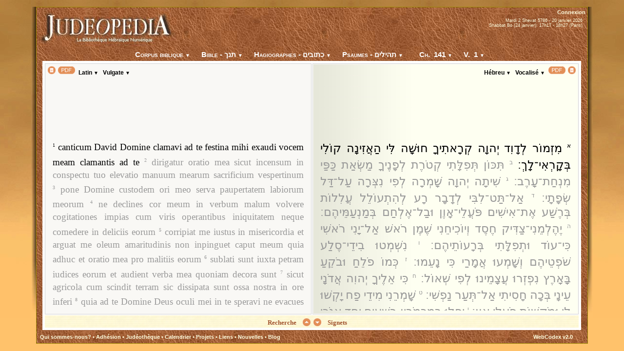

--- FILE ---
content_type: text/html; charset=utf-8
request_url: http://www.judeopedia.org/Hagiographes_Psaumes_141_1__Latin_Vulgate.aspx
body_size: 83847
content:


<html xmlns="http://www.w3.org/1999/xhtml" >
<head><link rel='stylesheet' text='text/css' href='/WebResource.axd?d=JOHE4t_bhNgtE1r3ftmSyNbnwSX0qORdSZj79Abjr9RMXWXJ_pgCTECg65TJHap3PUFvh9eoxFU1hOhGGnMGD1ytoW63Cz9Av5-wBgFzZg47Hb1s0&t=635198659823363750' /><title>
	Judeopedia.org : Bible, Talmud, Midrash, Calendrier...
</title><meta name="keywords" content="Bible,Hagiographes,Psaumes,Latin,Vulgate,calendrier juif 2012, calendrier israélite 2012, pessah 2012, Tou biShevat, Pourim, Hanoucca, Hanouka, Hanouca, 5772, 5773, David, Salomon, Torah,Thora,Tora,Tora traduite,Torah traduite,Torah français,Bible, Bible hébraïque, Bible en ligne,Bible online,Bible texte intégral,Bible en français,Bible en hébreu,version française,francaise,traduction,français,anglais,hébreu,latin,grec,codex,texte,talmud,midrash,babylone,babli,rabba,rabbi,rabin,ancien testatment,origine,fondateur,judaïsme,
    Bible,Torah,Juges Ruth Samuel,Info Bible,Bible en hébreu, Bible en français, Bible in english,Calendrier, Calendrier juif, Calendrier hébraïque, Genèse,Exode,Lévitique,Nombres,Deutéronome,Josué,Juges,Samuel 1,Samuel 2,Rois 1,Rois 2,Isaïe,Jérémie,Ezechiel,Oséee,Joël,Amos,Obadia,Jonas,Michée,Nahoum,Habacuc,Cephania,Haggaï,Zacharie,Malachie,Psaumes,Proverbes,Job,Cantique des cantiques,Ruth,Lamentations,Ecclésiaste,Esther,Daniel,Ezra,Nehemias,Chroniques 1,Chroniques 2"><meta name="description" content="Bible, Hagiographes, Psaumes 141 (Latin - Vulgate) - canticum David Domine clamavi ad te festina mihi exaudi vocem meam clamantis ad te dirigatur oratio mea sicut incensum in conspectu tuo elevatio manuum mearum sacrificium vespertinum pone Domine custodem  ori meo serva paupertatem labiorum meorum ne declines cor meum in verbum malum volvere cogitationes impias cum viris operantibus iniquitatem neque comedere in deliciis eorum corr..."><meta name="verify-v1" content="kQsLtfNDRF4NWw2b1VFYRNATnizf+4eaMGLaIMc/yiI="><link id="cssLinkWebCodex" href="Judeopedia.css" rel="stylesheet" type="text/css" /></head>
<body class="Page">
    <div class="ijax_UI_splash ijax_UI_splash_wait">
    <center>
        <table cellspacing="0" cellpadding="0">
            <tr>
                <td style="background-image:url('images/FondOG.jpg');background-position:right top;background-repeat:no-repeat;">&nbsp;&nbsp;</td>
                <td>
                <table class="SplashPanel" cellspacing="0" cellpadding="0" background="images/DocFond.jpg">
                    <tr>
                        <td style="padding:12px 300px 0px 300px;">
                            <img class="ijax_UI_splash_btnShowMain" src="images/Logo.jpg" border="0" />
                        </td>
                        </tr>
                        <tr>
                            <td>
                            <center>
                                <div id="Nouvelles" class="">
                                    

<table align="center" width="100%" class="SplashTable">
    <tr>
        <td colspan="2" class="Splash_news_cell">
            <b class="rounded"><b class="rounded1"><b></b></b><b class="rounded2"><b></b></b><b
                class="rounded3"></b><b class="rounded4"></b><b class="rounded5"></b></b>
            <div class="roundedfg  Splash_news_block">
            <center>Bienvenue sur <b>Judéopédia.org</b> le projet de <b>Bibliothèque Hébraïque Numérique</b> libre et gratuite.</center>
            <center>
            <br />
            <span class="Splash_news_title ijax_UI_splash_waitPanel" >Chargement en cours, veuillez patienter...</span>
            <span style="display:none;" class="Splash_news_title_link ijax_UI_splash_btnShowMain">Cliquez ici pour entrer dans la Judéothèque</span>
            </center>
            </div>
            <b class="rounded"><b class="rounded5"></b><b class="rounded4"></b><b class="rounded3">
            </b><b class="rounded2"><b></b></b><b class="rounded1"><b></b></b></b>
            
            <br />
        </td>
    </tr>
    <tr>
        <td width="60%" class="Splash_news_cell">
            <div class='Splash_news_subtitle'>Aujourd'hui</div>
            <div>
                <b class="rounded">
                <b class="rounded1"><b></b></b>
                <b class="rounded2"><b></b></b>
                <b class="rounded3"></b>
                <b class="rounded4"></b>
                <b class="rounded5"></b></b>

                <div class="roundedfg  Splash_news_block">
                    <span id="news1_splahTodayCalendar">Mardi 2 Shevat 5786 - 20 janvier 2026<br />Shabbat Bo (24 janvier): 17h17 - 18h27 (Paris)</span>
                </div>

                <b class="rounded">
                <b class="rounded5"></b>
                <b class="rounded4"></b>
                <b class="rounded3"></b>
                <b class="rounded2"><b></b></b>
                <b class="rounded1"><b></b></b></b>                
            </div>

            <br />


            <div class='Splash_news_subtitle'>Derniers articles</div>
            <b class="rounded"><b class="rounded1"><b></b></b><b class="rounded2"><b></b></b><b
                class="rounded3"></b><b class="rounded4"></b><b class="rounded5"></b></b>
            <div class="roundedfg  Splash_news_block">
                <div>
	<a class="Splash_news_link" href="http://www.judeopedia.org/blog/?p=5001">Roch HaChanah et Yom Kippour</a> <span class='Splash_news_date'><i>17/09/2025</i></span><br/><a class="Splash_news_link" href="http://www.judeopedia.org/blog/?p=9355">Le détour</a> <span class='Splash_news_date'><i>24/08/2025</i></span><br/><a class="Splash_news_link" href="http://www.judeopedia.org/blog/?p=9346">Si quelqu'un vient pour te tuer ...</a> <span class='Splash_news_date'><i>16/06/2025</i></span><br/>
</div>
            </div>
            <b class="rounded"><b class="rounded5"></b><b class="rounded4"></b><b class="rounded3">
            </b><b class="rounded2"><b></b></b><b class="rounded1"><b></b></b></b>
            
            <br />
            
            <div class='Splash_news_subtitle'>Dernières annonces</div>            
            <b class="rounded"><b class="rounded1"><b></b></b><b class="rounded2"><b></b></b><b
                class="rounded3"></b><b class="rounded4"></b><b class="rounded5"></b></b>
            <div class="roundedfg  Splash_news_block">
                <div>
	<a class="Splash_news_link" href="http://www.judeopedia.org/blog/?p=7056">Recension du "Précepteur", par J.-P.  Allali</a> <span class='Splash_news_date'><i>30/10/2020</i></span><br/><a class="Splash_news_link" href="http://www.judeopedia.org/blog/?p=6459">"Le Précepteur" en auto-édition</a> <span class='Splash_news_date'><i>03/10/2019</i></span><br/><a class="Splash_news_link" href="http://www.judeopedia.org/blog/?p=6447">Éditions Judéopédia</a> <span class='Splash_news_date'><i>26/08/2019</i></span><br/>
</div>
            </div>
            <b class="rounded"><b class="rounded5"></b><b class="rounded4"></b><b class="rounded3">
            </b><b class="rounded2"><b></b></b><b class="rounded1"><b></b></b></b>
        </td>
        <td width="40%" class="Splash_news_cell">
            <div class='Splash_news_subtitle'>Calendrier hébraïque</div>
            <b class="rounded"><b class="rounded1"><b></b></b><b class="rounded2"><b></b></b><b
                class="rounded3"></b><b class="rounded4"></b><b class="rounded5"></b></b>
            <div class="roundedfg  Splash_news_block">
                <table align="Center" border="0">
	<tr>
		<td class="Splash_news_calendarCell">02/02/2026</td><td class="Splash_news_calendarCell">Tou biShevat</td>
	</tr><tr>
		<td class="Splash_news_calendarCell">17/02/2026</td><td class="Splash_news_calendarCell">Rosh Hodesh Adar</td>
	</tr><tr>
		<td class="Splash_news_calendarCell">18/02/2026</td><td class="Splash_news_calendarCell">Rosh Hodesh Adar</td>
	</tr><tr>
		<td class="Splash_news_calendarCell">02/03/2026</td><td class="Splash_news_calendarCell">Jeûne d'Esther</td>
	</tr><tr>
		<td class="Splash_news_calendarCell">03/03/2026</td><td class="Splash_news_calendarCell">Pourim</td>
	</tr><tr>
		<td class="Splash_news_calendarCell">04/03/2026</td><td class="Splash_news_calendarCell">Shushan Pourim</td>
	</tr><tr>
		<td class="Splash_news_calendarCell">19/03/2026</td><td class="Splash_news_calendarCell">Rosh Hodesh Nissan</td>
	</tr><tr>
		<td class="Splash_news_calendarCell">28/03/2026</td><td class="Splash_news_calendarCell">Shabbat Hagadol</td>
	</tr><tr>
		<td class="Splash_news_calendarCell">01/04/2026</td><td class="Splash_news_calendarCell">Veille de Pessah</td>
	</tr><tr>
		<td class="Splash_news_calendarCell">02/04/2026</td><td class="Splash_news_calendarCell">Pessah (1er jour)</td>
	</tr><tr>
		<td class="Splash_news_calendarCell">03/04/2026</td><td class="Splash_news_calendarCell">Pessah (2ème jour)</td>
	</tr><tr>
		<td class="Splash_news_calendarCell">04/04/2026</td><td class="Splash_news_calendarCell">Pessah Hol Hamoed</td>
	</tr><tr>
		<td class="Splash_news_calendarCell">05/04/2026</td><td class="Splash_news_calendarCell">Pessah Hol Hamoed</td>
	</tr><tr>
		<td class="Splash_news_calendarCell">06/04/2026</td><td class="Splash_news_calendarCell">Pessah Hol Hamoed</td>
	</tr><tr>
		<td class="Splash_news_calendarCell">07/04/2026</td><td class="Splash_news_calendarCell">Pessah Hol Hamoed</td>
	</tr><tr>
		<td class="Splash_news_calendarCell">08/04/2026</td><td class="Splash_news_calendarCell">Pessah (7ème jour)</td>
	</tr><tr>
		<td class="Splash_news_calendarCell">09/04/2026</td><td class="Splash_news_calendarCell">Pessah (8ème jour)</td>
	</tr><tr>
		<td class="Splash_news_calendarCell">14/04/2026</td><td class="Splash_news_calendarCell">Yom Hashoah</td>
	</tr><tr>
		<td class="Splash_news_calendarCell">17/04/2026</td><td class="Splash_news_calendarCell">Rosh Hodesh Iyar</td>
	</tr><tr>
		<td class="Splash_news_calendarCell">18/04/2026</td><td class="Splash_news_calendarCell">Rosh Hodesh Iyar</td>
	</tr>
</table>
            </div>
            <b class="rounded"><b class="rounded5"></b><b class="rounded4"></b><b class="rounded3">
            </b><b class="rounded2"><b></b></b><b class="rounded1"><b></b></b></b>
        </td>
    </tr>    
    <tr>
        <td colspan="2" align="center" class="Splash_news_cell">
            <br />
            
            <div class='Splash_news_subtitle'>Contenu de la Judéothèque</div>
            <b class="rounded"><b class="rounded1"><b></b></b><b class="rounded2"><b></b></b><b
                class="rounded3"></b><b class="rounded4"></b><b class="rounded5"></b></b>
            <div class="roundedfg  Splash_news_block">
                <div>
	<span class="Splash_news_label">39 livres</span>, <span class="Splash_news_label">5 langues</span><span class="Splash_news_label"> (soit 400 versions différentes)</span><br/><span class="Splash_news_label">931 chapitres</span><span class="Splash_news_label"> et 24359 versets</span>
</div>
            </div>
            <b class="rounded"><b class="rounded5"></b><b class="rounded4"></b><b class="rounded3">
            </b><b class="rounded2"><b></b></b><b class="rounded1"><b></b></b></b>
            
            <br />
        </td>
    </tr>
</table>


                                </div>
                            </center>    
                        </td>
                    </tr>
                </table>
                </td>
                <td style="background-image:url('images/FondOD.jpg');background-repeat:no-repeat;">&nbsp;&nbsp;</td>
            </tr>
        </table>
    </center>
    </div>
    <form name="WebCodexUI" method="post" action="default.aspx?Library=Hagiographes&amp;Book=Psaumes&amp;Chapter=141&amp;Verse=1&amp;Language=Latin&amp;Version=Vulgate" id="WebCodexUI" class="ijax_UI_main" style="visibility:hidden;">
<input type="hidden" name="__VIEWSTATE" id="__VIEWSTATE" value="/wEPDwUJOTg1ODUxNzQ3ZBgBBR5fX0NvbnRyb2xzUmVxdWlyZVBvc3RCYWNrS2V5X18WAgUKTGFzdF9idG5fMQUKTmV4dF9idG5fMZcucoBxkrmwvmWGQLnhHbGv7N0E" />


<script src="/WebResource.axd?d=mnW21zf0wMNqUNdWuNC7r2uSVz46ax7XOKdoLuZcFb-sBw--osyCRa2SBcxCkL8Qj1N7ihVfYaDmE4vRctfDt7UX8-gsvFhIYpeMsZt9s8tuB7Te0&amp;t=635198659823363750" type="text/javascript"></script>
<script src="/WebResource.axd?d=pe1BHYE5L7F7XF67edqL8xQKpDqZF7-rShAggc_xn_vFVhJyvYq5VhkYCxE19z6vUR6r9cvBTk7cuQ29vH1Jtg9RAQvAvJ3UMRAooAZ0lnPQnjsq0&amp;t=635198659823363750" type="text/javascript"></script>
<script src="/WebResource.axd?d=7Br6M5tvJRv9fS0drV_Zf4bmtGfrbdsVUrRRJ1etF_kgmFfctNxYmU72_SOgO5SWih1tyb9NK8ZzyhmklfsCQojSnqjnbofDHmK4rYHoaPe3jPetBr3l7gg5YBDg0x6-ds2JQw2&amp;t=635198659823363750" type="text/javascript"></script>
<script src="/WebResource.axd?d=1qDDJuUHL5oUCszxj-liaiTdIgkycfenkBA75h0_xCOdVyuMCs5xCFTkxVdk7MWTkOEdndxzodSgmtiV67qakMatQXYexpnPoCMVxFgz1W5CCioTBrx-OlliDNX0BiJFV-LnFw2&amp;t=634704752914525842" type="text/javascript"></script>
<script type="text/javascript">
<!--

    var remoteUrl_ = 'http://www.judeopedia.org/';
    var ijaxApp_ = new Intentware.Codex.Application(remoteUrl_, 'FR');
    Intentware.Ajax.Actor.Application.showWaitCursor();
// -->
</script>

<input type="hidden" name="__VIEWSTATEGENERATOR" id="__VIEWSTATEGENERATOR" value="CA0B0334" />
    <table class="Document" cellspacing="0">
        <tr>
            <td rowspan="3" style="background-image:url('images/FondOG.jpg');background-position:right top;background-repeat:no-repeat;background-color: rgb(255,194,107);">&nbsp;&nbsp;</td>
            <td class="DocumentHeader">
                <div class="DocumentTitle">
                        <table width="100%" style="padding-bottom:0px;margin-bottom:0px;">
                            <tr>
                                <td width="30%">
                                    <a href="Default.aspx" id="A1"><img src="images/Logo.jpg" id="Img1" border="0" /></a>
                                </td>
                                <td width="70%" align="right">
                                    <div id="DefaultUserPanel1_LoginPanel1" class="barreMenu">
	
    <span class="LoginPanel" style="display:none">
        <span class="LoginButton">Connexion</span>
            <span style="display:none" class="LoginDialog FormPanel">
            <table align="center" class="FormPanelContent">
                <tr>
                    <td align="center" colspan="2">
                        <p>
                            Connexion à Judéopédia<br /><br />
                        </p>
                    </td>
                </tr>
                <tr>
                    <td align="right">
                        Identifiant : 
                    </td>
                    <td>
                        <input id="LoginUsername" type="text" class="LoginUsername" title="Votre identifiant est soit votre adresse e-mail, soit le nom que vous avez choisi lors de votre inscription sur le blog"/>
                    </td>
                </tr>
                <tr>
                    <td align="right">
                        Mot de passe : 
                    </td>
                    <td>
                        <input id="LoginPassword" type="password" class="LoginPassword" />
                    </td>
                </tr>
                <tr>
                    <td align="center" colspan="2">
                        <font size="2">Se souvenir de mon compte : </font>
                        <input type="checkbox" class="MemorizeLogin" />
                    </td>
                </tr>
                <tr>
                    <td colspan="2" align="center">
                        <span class="LoginNotFound" style="display:none;"><font size="3"><br />L'identifiant ou le mot de passe sont incorrects. Recommencez...</font></span>
                        <br />
                        <span class="LoginSubmit">Connexion</span>
                        <br />&nbsp;
                    </td>
                </tr>
                <tr>
                    <td colspan="2" align="left" style="padding-left:40px;">
                        <p class="StdFeuilleText">
                            <br />Si vous n'ètes pas encore inscrit : <a class="StdFeuilleText" href="Supports/Individuals_reg.aspx">Inscription</a>
                        </p>
                        <p class="StdFeuilleText"> 
                        Votre inscription vous permettra notamment de recevoir chaque semaine le sommaire de Judéopédia : 
                        </p>
                        <ul class="StdFeuilleText">
                            <li>
                                nouveaux articles
                            </li>
                            <li>
                                annonces
                            </li>
                            <li>
                                heures de Chabbat
                            </li>
                            <li>
                                fêtes à venir...
                            </li>
                        </ul>
                    </td>
                </tr>
            </table>
            </span>
    </span>
    <span class="LoggedPanel" style="display:none">
        <span class="LoggedUsername"></span>
        
        &nbsp;•&nbsp;<span style="cursor:pointer;" onClick="$('DefaultUserPanel1_UserMembershipPanel').ijax.show(); return false;">Mon adhésion</span>
        &nbsp;•&nbsp;<span style="cursor:pointer;" onClick="$('DefaultUserPanel1_UserAccountPanel').ijax.show(); return false;">Mon compte</span>
        &nbsp;•&nbsp;<span class="LogoutSubmit">Déconnexion</span>
    </span>

</div>
<div id="DefaultUserPanel1_UserMembershipPanel" class="FormPanel" style="display:none">
	
    <div class="FormPanelHiddenContent" style="display:none;">
        <font class="FeuilleText" >
            <p>Judéopédia est une <b>association</b> de loi 1901 à but non lucratif qui a pour objet de mettre à la disposition du public francophone les versions hébraïques originales et la traduction en français, des <b>textes fondateurs de la tradition juive</b> (Bible, Talmud, Midrash...).</p>
            <p>Cet ambitieux projet de traduction et de mise en ligne <b>a besoin de l'aide</b> et l'implication de la <b>communauté francophone</b>. Il importe que chacun <b>participe et transmette ainsi</b> aux générations futures la Bibliothèque Hébraïque Numérique.</p>
            <p>Vous pouvez aider notre action par des <b>dons déductibles</b> du revenu imposable, par du <b>temps consacré</b> à la traduction ou à la relecture des textes mis en ligne et par la <b>publicité</b> que vous pourrez faire au projet Judéopédia.</p>
            <p align="center">
                <a href="Supports/Individuals_reg.aspx" id="DefaultUserPanel1_adh_link1" title="Participez à Judeopedia. Inscrivez-vous !" style="text-decoration:none;"><img src="images/Participe.jpg" id="DefaultUserPanel1_Img5" style="border:outset 1px white;" /></a>
            </p>
        </font>
    </div>
    <table align="center" class="FormPanelContent">
        <tr>
            <td align="center" colspan="2">
                <p>
                    Votre adhésion à Judéopédia<br /><br /><input class="FormPanelItem" type="hidden" id="UMP_id" />
                </p>
            </td>
        </tr>
        <tr>
            <td width="50%" align="right">
                Nom : 
            </td>
            <td>
                <input class="FormPanelItem" type="text" id="UMP_name" />
            </td>
        </tr>
        <tr>
            <td align="right">
                Prénom : 
            </td>
            <td>
                <input class="FormPanelItem" type="text" id="UMP_firstName" />
            </td>
        </tr>
        <tr>
            <td align="right">
                Date d'adhésion : 
            </td>
            <td>
                <span class="FormPanelItem" id="UMP_registrationDate" />
            </td>
        </tr>
        <tr>
            <td align="right">
                Type d'adhésion : 
            </td>
            <td>
                <span class="FormPanelItem" id="UMP_donatorType" />
            </td>
        </tr>
        <tr>
            <td colspan="2" align="center">
                <br />
                <span class="FormPanelSubmit">Enregistrer</span>
                <br />&nbsp;
            </td>
        </tr>
    </table>                                                    

</div>

<div id="DefaultUserPanel1_UserAccountPanel" class="FormPanel" style="display:none">
	
    <table align="center" class="FormPanelContent">
        <tr>
            <td align="center" colspan="2">
                <p>
                    Votre compte Judéopédia<br /><br /><input class="FormPanelItem" type="hidden" id="UAP_id" />
                </p>
            </td>
        </tr>
        <tr>
            <td width="50%" align="right">
                Nom d'utilisateur : 
            </td>
            <td>
                <span class="FormPanelItem" id="UAP_name" />
            </td>
        </tr>
        <tr>
            <td align="right">
                Adresse email : 
            </td>
            <td>
                <span class="FormPanelItem" id="UAP_email" />
            </td>
        </tr>
        
        <tr>
            <td align="right">
                Date d'inscription : 
            </td>
            <td>
                <span class="FormPanelItem" id="UAP_registrationDate" />
            </td>
        </tr>
        
        <tr>
            <td align="right">
                Recevoir la newsletter hebdomadaire de Judéopédia : 
            </td>
            <td>
                <input class="FormPanelItem" type="checkbox" id="UAP_wantsNewsletter" />
            </td>
        </tr>
        <tr>
            <td colspan="2" align="center">
                <br />
                <span class="FormPanelSubmit">Enregistrer</span>
                <br />&nbsp;
            </td>
        </tr>
    </table>                                                    

</div>

<div id="DefaultUserPanel1_UserRelationsPanel" class="FormPanel" style="display:none">
	
    <table align="center" class="FormPanelContent StdFormPanel">
        <tr>
            <td align="center" colspan="2">
                <p class="BigFormPanel">
                    Vos relations Judéopédia<br /><br /><input class="FormPanelItem" type="hidden" id="URP_id" />
                </p>
            </td>
        </tr>
        <tr>
            <td>
                <span id="DefaultUserPanel1_UserRelationTypesList"></span>
                <span id="DefaultUserPanel1_UserRelationsList" class="SearchResultList" style="float:left;"></span>                                  
            </td>
            <td>
                <div id="DefaultUserPanel1_UserRelationEditPanel">
		
                    <table align="center" class="Sub1_FormPanelContent StdFormPanel">
                        <tr>
                            <td align="right">
                                Nom : 
                            </td>
                            <td>
                                <input class="Sub1_FormPanelItem" id="UREP_refereeName" /> 
                            </td>
                        </tr>
                        <tr>
                            <td align="right">
                                Email : 
                            </td>
                            <td>
                                <input class="Sub1_FormPanelItem" id="UREP_refereeEmail" />
                            </td>
                        </tr>
                        <tr>
                            <td colspan="2" align="center">
                                <br />
                                <span class="Sub1_FormPanelSubmit">Enregistrer</span>
                                <br />&nbsp;
                            </td>
                        </tr>
                    </table>
                
	</div>
            </td>
        </tr>
        <tr>
            <td colspan="2">
            </td>
        </tr>
        <tr>
            <td align="right">
                Nombre de contacts : 
            </td>
            <td>
                <span class="FormPanelItem" id="URP_contacts" />
            </td>
        </tr>
        <tr>
            <td align="right">
                Nombre de filleuls inscrits : 
            </td>
            <td>
                <span class="FormPanelItem" id="URP_registered" />
            </td>
        </tr>
        <tr>
            <td align="right">
                Nombre de filleuls adhérents : 
            </td>
            <td>
                <span class="FormPanelItem" id="URP_members" />
            </td>
        </tr>
    </table>

</div>

                                    
                                    <p class="barreCalendrier" align="right">
                                        <span>Mardi 2 Shevat 5786 - 20 janvier 2026<br />Shabbat Bo (24 janvier): 17h17 - 18h27 (Paris)</span>
                                    </p>
                                </td>
                            </tr>
                        </table>
                    <div style="padding-top:0px;margin-top:0px;" align="center" class="DocumentMenuBar">
                    <center>
                        
                        
                        
                        
                        
                        
                        <span id="libraryDDList" class="ContextSelector LibrarySelector"></span>
                        <span id="categoryDDList" class="ContextSelector BookSelector"></span>
                        <span id="collectionDDList" class="ContextSelector BookSelector"></span>
                        <span id="bookDDList" class="ContextSelector BookSelector"></span>
                        <span id="sectionDDList" class="ContextSelector SectionSelector"></span>
                        <span id="chapterDDList" class="ContextSelector ChapterSelector"></span>
                        <span id="verseDDList" class="ContextSelector VerseSelector"></span>
                    </center>
                    </div>
                </div>
            </td>
            <td rowspan="3" style="background-image:url('images/FondOD.jpg');background-repeat:no-repeat;background-color: rgb(255,194,107);">&nbsp;&nbsp;</td>
        </tr>
        <tr>
            <td class="DocumentBody">
                <table class="Display">
                    <tr>
                        <td class="DisplayBody">
                            <div id="CodexTools" class="Panel">
	
                            <table class="DisplayRow">
                                <tr>
                                    <td class="DisplayCell">
                                        <table class="Panel PageGauche">
                                            <tr>
                                                <td class="PanelHeader AlignLeft">
                                                    <input id="Zoom_1" class="ZoomImg" type="image" title="Voir tout le texte" onClick="new Intentware.Ajax.UI.ModalPanel($('FlowPanel1').getFirst().getFirst(), {mode:'zoom', widthRatio:0.87, top:90, bottom:-24, closeImgSrc:'images/close.gif', cssClass: $('FlowPanel1').getProperty('class'), backgroundColor:'white', textColor:'#505050'}); return false;" value="+" src="images/zoom.gif"/>
                                                    <span id="ChapterInPdf1" class="ZoomImg"></span>
                                                    <span id="language1DDList"></span>
                                                    <span id="version1DDList"></span>
                                                    
                                                </td>
                                            </tr>
                                            <tr>
                                                <td class="PanelBody">
                                                    <div class="PanelText">
                                                    <span class="PanelTextBody">
                                                        <div id="FlowPanel1" class="FlowText">

	</div>
                                                    </span>
                                                    </div>
                                                </td>
                                            </tr>
                                        </table>
                                    </td>
                                    <td class="DisplayCell">
                                        <table class="Panel PageDroite">
                                            <tr>
                                                <td class="PanelHeader AlignRight">
                                                    <span id="language2DDList"></span>
                                                    <span id="version2DDList"></span>
                                                    <span id="ChapterInPdf2" class="ZoomImg"></span>
                                                    <input id="Zoom_2" class="ZoomImg" type="image" title="Voir tout le texte" onClick="new Intentware.Ajax.UI.ModalPanel($('FlowPanel2').getFirst().getFirst(), {mode:'zoom', widthRatio:0.87, top:90, bottom:-24, closeImgSrc:'images/close.gif', cssClass: $('FlowPanel2').getProperty('class'), backgroundColor:'white', textColor:'#505050'}); return false;" value="+" src="images/zoom.gif"/>
                                                </td>
                                            </tr>
                                            <tr>
                                                <td class="PanelBody">
                                                    <div class="PanelText">
                                                    <span class="PanelTextBody">
                                                        <div id="FlowPanel2" class="FlowText">

	</div>
                                                    </span>
                                                    </div>
                                                </td>
                                            </tr>
                                        </table>
                                    </td>
                                </tr>
                                <tr>
                                    <td colspan="2" style="background-image:url(images/parchemin3.jpg);">
                                       <div class="TabPanel">
                                        <div>
                                            <span class="TabTitle">Recherche</span>
                                            <span style="position:relative;top:4px;">
                                            <input type="image" name="Last_btn_1" id="Last_btn_1" src="images/prev.gif" alt="Verset précédent" border="0" />
                                            <input type="image" name="Next_btn_1" id="Next_btn_1" src="images/next.gif" alt="Verset suivant" border="0" />
                                            </span>
                                            <span class="TabTitle">Signets&nbsp;&nbsp;&nbsp;&nbsp;&nbsp;&nbsp;</span>
                                        </div>
                  <div class="TabContent">
                    <table class="SearchPanel" align="left">
                      <tr>
                        <td align="left" style="padding-left: 20px; vertical-align:middle; width:35%; padding-top:0px; ">
                        <div id="SearchDiv">
                          <table id="SearchQuery" align="left" cellpadding="0" cellspacing="0">
                            <tr>
                              <td align="left">
                                Rechercher dans
                                <br />&nbsp;&nbsp;<span id="SearchedCollection" class="Style8"></span>
                                <span id="SearchedBook" class="Style8"></span>
                                <br />&nbsp;&nbsp;<span id="SearchedLanguage" class="Style8"></span>
                                <span id="SearchedVersion" class="Style8"></span>
                                <br/>
                                <span id="SearchMode">
                                    <input id="SearchModeWord" name="SearchModeRadio" type="radio" value="Word" checked="checked" />
                                                Le mot exact&nbsp;&nbsp;
                                    <input id="SearchModePartial" name="SearchModeRadio" type="radio" value="Partial"/>
                                                Une partie de mot
                                </span>
                                <span id="SearchInput">
                                  <input name="text" type="text" id="SearchBox" onKeyDown="if (new Event(event).code==13) { Judeopedia.Search.go($('SearchBox'), $$('#SearchMode input'), $('SearchResult'), $('ResultCount'), $('SearchedCollection'), $('SearchedBook'), $('SearchedLanguage'), $('SearchedVersion')); return false; } else return true;" size="25"/>
                                  <input name="image22" type="image" title="Lancer la recherche" onClick="Judeopedia.Search.go($('SearchBox'), $$('#SearchMode input'), $('SearchResult'), $('ResultCount'), $('SearchedCollection'), $('SearchedBook'), $('SearchedLanguage'), $('SearchedVersion')); return false;" value=">>" src="images/Go.gif" width="18" height="18"/>
                                 </span> 
                                 </td>
                                 </tr>
                                 <tr>
                                    <td>
                                  <table style="display:none;" align="left" id="HebScreenKeyboard" class="ScreenKeyboard" onClick="var char_= new Event(event).target.innerHTML; $('SearchBox').value += char_ == '' ? ' ' : char_;">
                                    <tr>
                                      <td title="Tet">ט</td>
                                      <td title="Het">ח</td>
                                      <td title="Zayin">ז</td>
                                      <td title="Vav">ו</td>
                                      <td title="He">ה</td>
                                      <td title="Dalet">ד</td>
                                      <td title="Gimel">ג</td>
                                      <td title="Bet">ב</td>
                                      <td title="Alef">א</td>
                                    </tr>
                                    <tr>
                                      <td title="Tsade">צ</td>
                                      <td title="Pe">פ</td>
                                      <td title="Ayin">ע</td>
                                      <td title="Samekh">ס</td>
                                      <td title="Noun">נ</td>
                                      <td title="Mem">מ</td>
                                      <td title="Lamed">ל</td>
                                      <td title="Kaf">כ</td>
                                      <td title="Yod">י</td>
                                    </tr>
                                    <tr>
                                      <td colspan="4"></td>
                                      <td title="Maqaf">־</td>
                                      <td title="Tav">ת</td>
                                      <td title="Shin">ש</td>
                                      <td title="Resh">ר</td>
                                      <td title="Qouf">ק</td>
                                    </tr>
                                </table>
                                  <table style="display:none;" align="left" id="GreScreenKeyboard" class="ScreenKeyboard" onClick="var char_= new Event(event).target.innerHTML; $('SearchBox').value += char_ == '' ? ' ' : char_;">
                                    <tr>
                                      <td title="Alpha">α</td>
                                      <td title="Beta">β</td>
                                      <td title="Gamma">γ</td>
                                      <td title="Delta">δ</td>
                                      <td title="Epsilon">ε</td>
                                      <td title="Zeta">ζ</td>
                                      <td title="Eta">η</td>
                                      <td title="Theta">θ</td>
                                      <td title="Iota">ι</td>
                                    </tr>
                                    <tr>
                                      <td title="Kappa">κ</td>
                                      <td title="Lamda">λ</td>
                                      <td title="Mu">μ</td>
                                      <td title="Nu">ν</td>
                                      <td title="Xi">ξ</td>
                                      <td title="Omicron">ο</td>
                                      <td title="Pi">π</td>
                                      <td title="Ro">ρ</td>
                                      <td title="Sigma">σ</td>
                                    </tr>
                                    <tr>
                                      <td title="Tau">τ</td>
                                      <td title="Upsilon">υ</td>
                                      <td title="Phi">φ</td>
                                      <td title="Chi">χ</td>
                                      <td title="Psi">ψ</td>
                                      <td title="Omega">ω</td>
                                      <td colspan="3"></td>
                                    </tr>
                                </table>
							        </td>
							</tr>
							<tr>
							<td>
								<p>
<span id="ResultCount"><span class="ijax_field_caption" style="display:none;">
Nombre d'occurrences trouv&eacute;es : </span><span class="ijax_field_value">La recherche peut prendre quelques instants<br>
en fonction du nombre d'occurrences.</span></span></p>
                                </td>
                            </tr>
                          </table>
                        
</div>                        
</td>
                        <td align="left" style="width:65%; padding-right:0px;">						
                            <span id="SearchResult" class="SearchResultList" style="float:left;"></span>                                  
                        </td>
                        <td align="right" style="width:100%; position:relative; padding-right:0px;"><span class="CloseBtn TabTitle" ><img src="images/close.gif" title="Fermer" alt="Fermer"></span></td>
                      </tr>
                    </table>
                  </div>
                  <div class="TabContent MemoryLinkPanel">
				  <span class="CloseBtn TabTitle"><img src="images/close.gif" title="Fermer" alt="Fermer"></span><br><br>
<p>Vous pouvez &eacute;tablir un lien depuis votre page internet directement vers le verset que vous voulez citer.<br>
                    Ci-dessous se trouve le lien complet qu&acute;il vous suffira de copier/coller dans votre page.</p>
                    <span id="VerseHRef"></span>
                    <br /><br /><span id="Verse1HRef"></span>
                    <br /><br /><span id="Verse2HRef"></span>
                     &nbsp;<br />&nbsp;</div>
                                       </div>
                                    </td>
                                </tr>
                            </table>
                            
</div>
                        </td>
                    </tr>
                </table>
            </td>
        </tr>
        <tr>
            <td class="DocumentFooter">
                <table width="98%" cellspacing="0" cellpadding="6">
                <tr>
                <td width="100%">
                <p class="barreMenu">
      		    <span class="InfosButton" style="cursor:pointer;" onClick="new Intentware.Ajax.UI.ModalPanel($('QuiSommesNous'), {mode:'zoom', widthRatio:0.87, top:90, bottom:-24, closeImgSrc:'images/close.gif', cssClass:'InfosBox', textColor:'#505050'}); return false;">Qui sommes-nous?</span>
                • <a href="Supports/Individuals_reg.aspx">Adh&eacute;sion</a>
                • <a href="Judeotheque.aspx">Jud&eacute;oth&egrave;que</a>
                • <a href="Calendrier.aspx">Calendrier</a>
                • <a href="WebCodex.aspx">Projets</a>
                • <a href="Links.aspx">Liens</a>
                • <a href="javascript:Intentware.Ajax.UI.showSplash();">Nouvelles</a>
                • <a href="http://www.judeopedia.org/blog">Blog</a>
                </p>
                </td>
                <td>
                <p class="barreMenu">
                    <a target="_blank" href="http://www.intentware.com/fr/webcodex.htm">WebCodex&nbsp;v2.0</a>
                </p>
                </td>
                </tr>
                </table>
            </td>
        </tr>
    </table>
    

<script type="text/javascript">
<!--

    Intentware.Ajax.UI.deferNew(Intentware.Ajax.UI.LoginPanel, $('DefaultUserPanel1_LoginPanel1'), {contextPath:'', widthRatio: 0.5, heightRatio: 0.5, closeImgSrc:'/images/close.gif'});
    Intentware.Ajax.UI.deferNew(Intentware.Ajax.UI.FormPanel, $('DefaultUserPanel1_UserMembershipPanel'), {contextPath:'{Login}.User.{1}.Membership', interfaceName:'UserMembershipPanel', widthRatio: 0.5, heightRatio: 0.7, closeImgSrc:'/images/close.gif'});
    Intentware.Ajax.UI.deferNew(Intentware.Ajax.UI.FormPanel, $('DefaultUserPanel1_UserAccountPanel'), {contextPath:'{Login}.User.{2}.Account', interfaceName:'UserAccountPanel', widthRatio: 0.5, heightRatio: 0.5, closeImgSrc:'/images/close.gif'});
    Intentware.Ajax.UI.deferNew(Intentware.Ajax.UI.FormPanel, $('DefaultUserPanel1_UserRelationsPanel'), {contextPath:'{Login}.User.{3}.RelationCenter', interfaceName:'UserRelationsPanel', widthRatio: 0.8, heightRatio: 0.9, closeImgSrc:'/images/close.gif'});
    Intentware.Ajax.UI.deferNew(Intentware.Ajax.UI.List.Dropdown, $('DefaultUserPanel1_UserRelationTypesList'), {contextPath:'{Login}.User.{3}.RelationCenter.{1}.RelationTypes', noneValue:'0', noneCaption:'Tous'});
    Intentware.Ajax.UI.deferNew(Intentware.Ajax.UI.List.Box, $('DefaultUserPanel1_UserRelationsList'), {contextPath:'{Login}.User.{3}.RelationCenter.{1}.RelationTypes.Relations', noneValue:'', noneCaption:''});
    Intentware.Ajax.UI.deferNew(Intentware.Ajax.UI.FormPanel, $('DefaultUserPanel1_UserRelationEditPanel'), {contextPath:'{Login}.User.{3}.RelationCenter.{1}.RelationTypes.Relations', interfaceName:'UserRelationEditPanel', classPrefix:'Sub1_', widthRatio: 0.5, heightRatio: 0.5, closeImgSrc:'/images/close.gif'});
    Intentware.Ajax.UI.Context.declare('Library.Category.{1}.Collection.Book.{1}.Chapter.Verse.{3}.Language.Version', 'Library.Category.{1}.Collection.Book.{1}.Chapter.Verse.{3}.Language([nameFR]==\'Français\').Version([nameFR]==\'Samuel Cahen\')');
    Intentware.Ajax.UI.Context.declare('Library.Category.{1}.Collection.Book.{1}.Chapter.Verse.{4}.Language.Version', 'Library.Category.{1}.Collection.Book.{1}.Chapter.Verse.{4}.Language([nameFR]==\'Hébreu\').Version([nameFR]==\'Vocalisé\')');
    Intentware.Ajax.UI.Context.declare('{Search}.Library.Category.Collection.Book.Language.Version', '{Search}.Library.Category.Collection.Book.Language([nameFR]==\'Français\').Version([nameFR]==\'Louis Segond\')');
    Intentware.Ajax.UI.Context.declare('Library.Category.{1}.Collection.Book.{1}.Chapter.Verse.{CurrentSection}.Section.[Current]', '');
    Intentware.Ajax.UI.deferNew(Intentware.Ajax.UI.List.Dropdown, $('libraryDDList'), {contextPath:'Library', noneValue:'', noneCaption:''});
    Intentware.Ajax.UI.deferNew(Intentware.Ajax.UI.List.Dropdown, $('categoryDDList'), {contextPath:'Library.Category', noneValue:'', noneCaption:''});
    Intentware.Ajax.UI.deferNew(Intentware.Ajax.UI.List.Dropdown, $('collectionDDList'), {contextPath:'Library.Category.{1}.Collection', noneValue:'', noneCaption:''});
    Intentware.Ajax.UI.deferNew(Intentware.Ajax.UI.List.Dropdown, $('bookDDList'), {contextPath:'Library.Category.{1}.Collection.Book', noneValue:'', noneCaption:''});
    Intentware.Ajax.UI.deferNew(Intentware.Ajax.UI.List.Dropdown, $('sectionDDList'), {contextPath:'Library.Category.{1}.Collection.Book.{MainSection}.Section([id]==Library.Category.{1}.Collection.Book.{1}.Chapter.Verse.{CurrentSection}.Section.[Current])', targetContextPath:'{Main}.Library.Category.{1}.Collection.Book.{1}.Chapter.Verse', noneValue:'', noneCaption:''});
    Intentware.Ajax.UI.deferNew(Intentware.Ajax.UI.List.Dropdown, $('chapterDDList'), {contextPath:'Library.Category.{1}.Collection.Book.{1}.Chapter', captionLabel:' Ch.', rowSize:5, noneValue:'', noneCaption:''});
    Intentware.Ajax.UI.deferNew(Intentware.Ajax.UI.List.Dropdown, $('verseDDList'), {contextPath:'Library.Category.{1}.Collection.Book.{1}.Chapter.Verse', captionLabel:' V.', rowSize:5, noneValue:'', noneCaption:''});
    Intentware.Ajax.UI.deferNew(Intentware.Ajax.UI.TabPanel, $('CodexTools'), {hasAccordionStyle:false, closeOnOpen:true }); 
            
    Intentware.Ajax.UI.deferNew(Intentware.Ajax.UI.MediaLink, $('ChapterInPdf1'), {contextPath:'Library.Category.{1}.Collection.Book.{1}.Chapter.Verse.{3}.Language.Version.{VerseText}.VerseText', type:'Pdf', title:'Télécharger le chapitre en Pdf', relative:'Chapter', imageUrl:'images/pdf.gif'});
    Intentware.Ajax.UI.deferNew(Intentware.Ajax.UI.List.Dropdown, $('language1DDList'), {contextPath:'Library.Category.{1}.Collection.Book.{1}.Chapter.Verse.{3}.Language', targetContextPath:'{Search}.Library.Category.Collection.Book.Language', noneValue:'', noneCaption:''});
    Intentware.Ajax.UI.deferNew(Intentware.Ajax.UI.List.Dropdown, $('version1DDList'), {contextPath:'Library.Category.{1}.Collection.Book.{1}.Chapter.Verse.{3}.Language.Version', targetContextPath:'{Search}.Library.Category.Collection.Book.Language.Version', noneValue:'', noneCaption:''});
    Intentware.Ajax.UI.deferNew(Intentware.Ajax.UI.FlowPanel, $('FlowPanel1'), {contextPath:'Library.Category.{1}.Collection.Book.{1}.Chapter.Verse.{3}.Language.Version.{VerseText}.VerseText', cultureContextPath:'Library.Category.{1}.Collection.Book.{1}.Chapter.Verse.{3}.Language.Version', targetContextPath:'', contextChoiceLevel:-3}); 
            
    Intentware.Ajax.UI.deferNew(Intentware.Ajax.UI.List.Dropdown, $('language2DDList'), {contextPath:'Library.Category.{1}.Collection.Book.{1}.Chapter.Verse.{4}.Language', noneValue:'', noneCaption:''});
    Intentware.Ajax.UI.deferNew(Intentware.Ajax.UI.List.Dropdown, $('version2DDList'), {contextPath:'Library.Category.{1}.Collection.Book.{1}.Chapter.Verse.{4}.Language.Version', noneValue:'', noneCaption:''});
    Intentware.Ajax.UI.deferNew(Intentware.Ajax.UI.MediaLink, $('ChapterInPdf2'), {contextPath:'Library.Category.{1}.Collection.Book.{1}.Chapter.Verse.{4}.Language.Version.{VerseText}.VerseText', type:'Pdf', title:'Télécharger le chapitre en Pdf', relative:'Chapter', imageUrl:'images/pdf.gif'});
    Intentware.Ajax.UI.deferNew(Intentware.Ajax.UI.FlowPanel, $('FlowPanel2'), {contextPath:'Library.Category.{1}.Collection.Book.{1}.Chapter.Verse.{4}.Language.Version.{VerseText}.VerseText', cultureContextPath:'Library.Category.{1}.Collection.Book.{1}.Chapter.Verse.{4}.Language.Version', targetContextPath:'', contextChoiceLevel:-3}); 
            
    Intentware.Ajax.UI.deferNew(Intentware.Ajax.UI.Button, $('Last_btn_1'), {targetPath:'Context.subContexts.subContexts', targetPathKeys:'Main,1,1', targetAction:'movePrevious', targetActionParams:'', imageUrl:'images/prev.gif'}); 
            
    Intentware.Ajax.UI.deferNew(Intentware.Ajax.UI.Button, $('Next_btn_1'), {targetPath:'Context.subContexts.subContexts', targetPathKeys:'Main,1,1', targetAction:'moveNext', targetActionParams:'', imageUrl:'images/next.gif'}); 
            
    Intentware.Ajax.UI.deferNew(Intentware.Ajax.UI.List.Dropdown, $('SearchedCollection'), {contextPath:'{Search}.Library.Category.Collection', targetPath:'Judeopedia', targetPathKeys:'Search', targetAction:'searchContextChanged', targetActionParams:'', noneValue:'0', noneCaption:'Tous'});
    Intentware.Ajax.UI.deferNew(Intentware.Ajax.UI.List.Dropdown, $('SearchedBook'), {contextPath:'{Search}.Library.Category.Collection.Book', targetPath:'Judeopedia', targetPathKeys:'Search', targetAction:'searchContextChanged', targetActionParams:'', noneValue:'0', noneCaption:'Tous'});
    Intentware.Ajax.UI.deferNew(Intentware.Ajax.UI.List.Dropdown, $('SearchedLanguage'), {contextPath:'{Search}.Library.Category.Collection.Book.Language', targetPath:'Judeopedia', targetPathKeys:'Search', targetAction:'searchContextChanged', targetActionParams:'', noneValue:'', noneCaption:''});
    Intentware.Ajax.UI.deferNew(Intentware.Ajax.UI.List.Dropdown, $('SearchedVersion'), {contextPath:'{Search}.Library.Category.Collection.Book.Language.Version', targetPath:'Judeopedia', targetPathKeys:'Search', targetAction:'searchContextChanged', targetActionParams:'', noneValue:'', noneCaption:''});
    Intentware.Ajax.UI.deferNew(Intentware.Ajax.UI.List.Box, $('SearchResult'), {contextPath:'{SearchHistory}.Query', targetContextPath:'{Main}.Library.Category.{1}.Collection.Book.{1}.Chapter.Verse', noneValue:'', noneCaption:''});
    Intentware.Ajax.UI.deferNew(Intentware.Ajax.UI.Label, $('VerseHRef'), {contextPath:'Library.Category.{1}.Collection.Book.{1}.Chapter.Verse.{3}.Language.Version.{CurrentVerseHRef}.[VerseHRef]'});
    Intentware.Ajax.UI.deferNew(Intentware.Ajax.UI.Label, $('Verse1HRef'), {contextPath:'Library.Category.{1}.Collection.Book.{1}.Chapter.Verse.{3}.Language.Version.{CurrentHRef}.[HRef]'});
    Intentware.Ajax.UI.deferNew(Intentware.Ajax.UI.Label, $('Verse2HRef'), {contextPath:'Library.Category.{1}.Collection.Book.{1}.Chapter.Verse.{4}.Language.Version.{CurrentHRef}.[HRef]'});
    if (ijaxApp_.finalizeInitContexts)
        ijaxApp_.finalizeInitContexts();
    window.addEvent('domready', Intentware.Ajax.UI.finalizeNew.bind(Intentware.Ajax.UI));
// -->
</script>
</form>
    <div style="display:none;">
        <div id="QuiSommesNous" class="SmallPanels">
            
            <div class="SmallPanelsContent">
                <p><font class="FeuilleText" ><b>Qui sommes nous ?</b></font></p>
                <p>Judéopédia est une <b>association</b> de loi 1901 à but non lucratif qui a pour objet de mettre à la disposition du public francophone, par la création d'un site Internet nommé Judeopedia.org, les versions hébraïques originales et la traduction en français, des <b>textes fondateurs de la tradition juive</b> (Bible, Talmud, Midrash...).</p>
                <p>
                L'association a commencé, d'une part, à constituer la <b>Bibliothèque Hébraique Numérique</b>, dénommée Judéothèque, et d'autre part, à faire développer un logiciel Web innovant, dénommé <b>WebCodex</b>, qui permettra d'exploiter cette Judéothèque.
                </p>
                <p>
                    Vous pouvez déjà consulter en ligne sur notre site tous livres de la <strong>Bible</strong>
                    (disponibles en <strong>hébreu</strong>,
                    en français dans trois <strong>traductions</strong> différentes, en anglais, latin
                    et grec, ainsi qu'une version hébreue de la Torah avec les <strong>Taamim</strong> pour ceux qui préparent
                    leur Bar-Mitzva).</p>
                <p>
                Pour atteindre son objectif Judéopédia <b>ne pourra se passer de l'aide</b> et l'implication de la <b>communauté francophone</b>. Il importe que chacun <b>participe et transmette ainsi</b> aux générations futures la Bibliothèque Hébraïque Numérique.
                </p>
                <p>
                Vous pouvez aider notre action par des <b>dons déductibles</b> du revenu imposable, par du <b>temps consacré</b> à la traduction ou à la relecture des textes mis en ligne et par la <b>publicité</b> que vous pourrez faire au projet Judéopédia.</p>
                <p align="center">
                <a href="Supports/Individuals_reg.aspx" id="qsn1_A1" title="Participez à Judeopedia. Inscrivez-vous !" style="text-decoration:none;"><img src="images/Participe.jpg" id="qsn1_Img1" style="border:outset 1px white;" /></a>
                </p>
                <p><font class="FeuilleText" ><b>Les membres fondateurs</b></font></p>
                <table border="0" cellpadding="10" cellspacing="5" style="border-collapse: collapse" width="100%" id="presentSection">
                    <tr>
                        <td align="center" valign="middle" style="text-align: center">
                            <img src="images/jcl.jpg" id="qsn1_Img2" border="2" width="87" height="115" />
                        </td>
                        <td align="left" valign="top">
                            <p align="left">
                            <font class="FeuilleText" ><b>Président -
                                <a class="FeuilleText" target="_blank" href="http://www.intentware.com/fr/Investors.htm">Jean-Claude L&eacute;vy</a></b>
                                <p align="justify">
                                    Jean-Claude Lévy est auteur de logiciels.
                                </p>
                                <p align="justify">
                                    Ancien consultant de Microsoft France, il a créé le logiciel d'étude biblique Codex qui 
                                    est au cœur du cédérom "<a class="FeuilleText" target="_blank" href="http://www.cdweb.com/ltqc/Products/BJ3/Demo/Demo0001.htm">
                                    La Bible de Jérusalem v3.0</a>".
                                </p>
                                <p align="justify">
                                    N'ayant jamais abandonné l'idée de transposer Codex 
                                    pour le web et de créer une judeothèque accessible 
                                    sur internet, il est à l'initiative du projet 
                                    Judéopédia.
                                </p>
                            </font>
                        </td>
                    </tr>                                
                    <tr>
                        <td align="center" valign="middle"  style="text-align: center">
                            <img src="images/mm.jpg" id="qsn1_Img3" border="2" width="87" height="118" />
                        </td>
                        <td align="left" valign="top" bordercolor="#C0C0C0">
                            <p align="left">
                            <font class="FeuilleText"><b>Vice-Président -
                                <a class="FeuilleText" target="_blank" href="http://www.objectif-transmission.org/">Maurice Mergui</a></b>
                                <p align="justify">
                                    Maurice Mergui a dirigé plusieurs entreprises dont&nbsp;
                                    &quot;Les Temps qui Courent&quot; et publie en 1997 le célèbre 
                                    cédérom &quot;La Bible de Jérusalem (BJ3).
                                </p>
                                <p align="justify">
                                    Economiste de formation et ayant fait une carrière 
                                    dans l’enseignement, c'est sa rencontre avec Bernard Dubourg 
                                    qui le conduit à s’intéresser à la littérature midrashique.
                                </p>
                                <p align="justify">
                                    Il en a traduit de nombreux volumes et y a consacré deux essais
                                    (<a class="FeuilleText" target="_blank" href="http://www.nouveaux-savoirs.com/pages/4extraitetranger.htm">1</a> 
                                    et
                                    <a class="FeuilleText" target="_blank" href="http://www.nouveaux-savoirs.com/pages/4extraitcomp.htm">
                                    2</a>). Après avoir publié une dizaine de titres consacrés au Midrash il fonde 
                                    l’association &quot;Objectif Transmission&quot; destinée à poursuivre l’effort de traduction.
                                </p>
                            </font>
                        </td>
                    </tr>
                    <tr>
                        <td align="center" valign="middle" style="text-align: center">
                            <img src="images/mll.jpg" id="qsn1_Img4" border="2" width="87" height="118" />
                        </td>
                        <td align="left" valign="top" bordercolor="#C0C0C0">
                            <p align="left">
                            <font class="FeuilleText"><b>Secrétaire général -
                                <a class="FeuilleText" target="_blank" href="http://www.cdweb.com/mll">Michel Louis L&eacute;vy</a></b>
                                <p align="justify">
                                    Michel Louis Lévy est l’auteur d'ouvrages et d'articles de 
                                    pédagogie et de vulgarisation en statistique et démographie. 
                                    Il poursuit l’idée d’expliquer la Bible hébraïque, ses commentaires et ses 
                                    prolongements, à un large public. Il a publié dès 1988 sa première «
                                    <a class="FeuilleText" target="_blank" href="http://www.cdweb.com/mll/Textes/commentaire.htm">
                                    Leçon de théologie</a> » 
                                    dans la revue Commentaire.
                                </p>
                                <p align="justify">
                                    Depuis sa retraite en 2005, il a ouvert un
                                    <a class="FeuilleText" target="_blank" href="http://michel.louis.levy.free.fr">blog</a> sur lequel il a publié un roman, 
                                    <a class="FeuilleText" target="_blank" href="http://michel.louis.levy.free.fr/blog/index.php?La-revelation">La Révélation</a>, qui imagine Moïse en précepteur égyptien 
                                    inventeur de l’ordre alphabétique. Sur <a class="FeuilleText" target="_blank" href="http://fr.wikipedia.org/wiki/Utilisateur:Michel_Louis_Lévy">Wikipédia</a>, il est un actif contributeur sur les thèmes bibliques.
                                </p>
                                <p align="justify">
                                    Grand utilisateur du cédérom BJ3, il 
                                    se réjouit qu’un instrument disponible sur Internet permette de 
                                    comparer au texte hébreu plusieurs traductions de la Bible 
                                    en français.
                                </p>
                            </font>
                        </td>
                    </tr>                                
                </table>
                <p align="center">
                <a href="Supports/Individuals_reg.aspx" id="qsn1_A2" title="Participez à Judeopedia. Inscrivez-vous !" style="text-decoration:none;"><img src="images/Participe.jpg" id="qsn1_Img5" style="border:outset 1px white;" /></a>
                </p>
            </div>

        </div>
        <div id="TextToIndex" class="SmallPanels">
            
            <div>
                <span id="tti1_TextFlow">canticum David Domine clamavi ad te festina mihi exaudi vocem meam clamantis ad te dirigatur oratio mea sicut incensum in conspectu tuo elevatio manuum mearum sacrificium vespertinum pone Domine custodem  ori meo serva paupertatem labiorum meorum ne declines cor meum in verbum malum volvere cogitationes impias cum viris operantibus iniquitatem neque comedere in deliciis eorum corripiat me iustus in misericordia et arguat me oleum amaritudinis non inpinguet caput meum quia adhuc et  oratio mea pro malitiis eorum sublati sunt iuxta petram iudices eorum et audient  verba mea quoniam decora sunt sicut agricola cum scindit terram sic dissipata sunt ossa nostra in ore inferi quia ad te Domine Deus oculi mei in te speravi ne evacues animam meam custodi me de manibus laquei quod posuerunt mihi et de offendiculis operantium iniquitatem incident  in rete eius impii simul ego autem transibo <br><br><a href="http://www.judeopedia.org/Hagiographes_Psaumes_1_1__Anglais_King James Bible.aspx">Hagiographes, Psaumes, 1:1 (Anglais - King James Bible)</a>
<br><a href="http://www.judeopedia.org/Hagiographes_Psaumes_1_1__Français_John Darby.aspx">Hagiographes, Psaumes, 1:1 (Français - John Darby)</a>
<br><a href="http://www.judeopedia.org/Hagiographes_Psaumes_1_1__Français_Louis Segond.aspx">Hagiographes, Psaumes, 1:1 (Français - Louis Segond)</a>
<br><a href="http://www.judeopedia.org/Hagiographes_Psaumes_1_1__Français_Samuel Cahen.aspx">Hagiographes, Psaumes, 1:1 (Français - Samuel Cahen)</a>
<br><a href="http://www.judeopedia.org/Hagiographes_Psaumes_1_1__Grec_Septante.aspx">Hagiographes, Psaumes, 1:1 (Grec - Septante)</a>
<br><a href="http://www.judeopedia.org/Hagiographes_Psaumes_1_1__Hébreu_Paleo.aspx">Hagiographes, Psaumes, 1:1 (Hébreu - Paleo)</a>
<br><a href="http://www.judeopedia.org/Hagiographes_Psaumes_1_1__Hébreu_Phonétisé.aspx">Hagiographes, Psaumes, 1:1 (Hébreu - Phonétisé)</a>
<br><a href="http://www.judeopedia.org/Hagiographes_Psaumes_1_1__Hébreu_Standard.aspx">Hagiographes, Psaumes, 1:1 (Hébreu - Standard)</a>
<br><a href="http://www.judeopedia.org/Hagiographes_Psaumes_1_1__Hébreu_Vocalisé.aspx">Hagiographes, Psaumes, 1:1 (Hébreu - Vocalisé)</a>
<br><a href="http://www.judeopedia.org/Hagiographes_Psaumes_1_1__Latin_Vulgate.aspx">Hagiographes, Psaumes, 1:1 (Latin - Vulgate)</a>
<br><a href="http://www.judeopedia.org/Hagiographes_Psaumes_2_1__Latin_Vulgate.aspx">Hagiographes, Psaumes, 2:1 (Latin - Vulgate)</a>
<br><a href="http://www.judeopedia.org/Hagiographes_Psaumes_3_1__Latin_Vulgate.aspx">Hagiographes, Psaumes, 3:1 (Latin - Vulgate)</a>
<br><a href="http://www.judeopedia.org/Hagiographes_Psaumes_4_1__Latin_Vulgate.aspx">Hagiographes, Psaumes, 4:1 (Latin - Vulgate)</a>
<br><a href="http://www.judeopedia.org/Hagiographes_Psaumes_5_1__Latin_Vulgate.aspx">Hagiographes, Psaumes, 5:1 (Latin - Vulgate)</a>
<br><a href="http://www.judeopedia.org/Hagiographes_Psaumes_6_1__Latin_Vulgate.aspx">Hagiographes, Psaumes, 6:1 (Latin - Vulgate)</a>
<br><a href="http://www.judeopedia.org/Hagiographes_Psaumes_7_1__Latin_Vulgate.aspx">Hagiographes, Psaumes, 7:1 (Latin - Vulgate)</a>
<br><a href="http://www.judeopedia.org/Hagiographes_Psaumes_8_1__Latin_Vulgate.aspx">Hagiographes, Psaumes, 8:1 (Latin - Vulgate)</a>
<br><a href="http://www.judeopedia.org/Hagiographes_Psaumes_9_1__Latin_Vulgate.aspx">Hagiographes, Psaumes, 9:1 (Latin - Vulgate)</a>
<br><a href="http://www.judeopedia.org/Hagiographes_Psaumes_10_1__Latin_Vulgate.aspx">Hagiographes, Psaumes, 10:1 (Latin - Vulgate)</a>
<br><a href="http://www.judeopedia.org/Hagiographes_Psaumes_11_1__Latin_Vulgate.aspx">Hagiographes, Psaumes, 11:1 (Latin - Vulgate)</a>
<br><a href="http://www.judeopedia.org/Hagiographes_Psaumes_12_1__Latin_Vulgate.aspx">Hagiographes, Psaumes, 12:1 (Latin - Vulgate)</a>
<br><a href="http://www.judeopedia.org/Hagiographes_Psaumes_13_1__Latin_Vulgate.aspx">Hagiographes, Psaumes, 13:1 (Latin - Vulgate)</a>
<br><a href="http://www.judeopedia.org/Hagiographes_Psaumes_14_1__Latin_Vulgate.aspx">Hagiographes, Psaumes, 14:1 (Latin - Vulgate)</a>
<br><a href="http://www.judeopedia.org/Hagiographes_Psaumes_15_1__Latin_Vulgate.aspx">Hagiographes, Psaumes, 15:1 (Latin - Vulgate)</a>
<br><a href="http://www.judeopedia.org/Hagiographes_Psaumes_16_1__Latin_Vulgate.aspx">Hagiographes, Psaumes, 16:1 (Latin - Vulgate)</a>
<br><a href="http://www.judeopedia.org/Hagiographes_Psaumes_17_1__Latin_Vulgate.aspx">Hagiographes, Psaumes, 17:1 (Latin - Vulgate)</a>
<br><a href="http://www.judeopedia.org/Hagiographes_Psaumes_18_1__Latin_Vulgate.aspx">Hagiographes, Psaumes, 18:1 (Latin - Vulgate)</a>
<br><a href="http://www.judeopedia.org/Hagiographes_Psaumes_19_1__Latin_Vulgate.aspx">Hagiographes, Psaumes, 19:1 (Latin - Vulgate)</a>
<br><a href="http://www.judeopedia.org/Hagiographes_Psaumes_20_1__Latin_Vulgate.aspx">Hagiographes, Psaumes, 20:1 (Latin - Vulgate)</a>
<br><a href="http://www.judeopedia.org/Hagiographes_Psaumes_21_1__Latin_Vulgate.aspx">Hagiographes, Psaumes, 21:1 (Latin - Vulgate)</a>
<br><a href="http://www.judeopedia.org/Hagiographes_Psaumes_22_1__Latin_Vulgate.aspx">Hagiographes, Psaumes, 22:1 (Latin - Vulgate)</a>
<br><a href="http://www.judeopedia.org/Hagiographes_Psaumes_23_1__Latin_Vulgate.aspx">Hagiographes, Psaumes, 23:1 (Latin - Vulgate)</a>
<br><a href="http://www.judeopedia.org/Hagiographes_Psaumes_24_1__Latin_Vulgate.aspx">Hagiographes, Psaumes, 24:1 (Latin - Vulgate)</a>
<br><a href="http://www.judeopedia.org/Hagiographes_Psaumes_25_1__Latin_Vulgate.aspx">Hagiographes, Psaumes, 25:1 (Latin - Vulgate)</a>
<br><a href="http://www.judeopedia.org/Hagiographes_Psaumes_26_1__Latin_Vulgate.aspx">Hagiographes, Psaumes, 26:1 (Latin - Vulgate)</a>
<br><a href="http://www.judeopedia.org/Hagiographes_Psaumes_27_1__Latin_Vulgate.aspx">Hagiographes, Psaumes, 27:1 (Latin - Vulgate)</a>
<br><a href="http://www.judeopedia.org/Hagiographes_Psaumes_28_1__Latin_Vulgate.aspx">Hagiographes, Psaumes, 28:1 (Latin - Vulgate)</a>
<br><a href="http://www.judeopedia.org/Hagiographes_Psaumes_29_1__Latin_Vulgate.aspx">Hagiographes, Psaumes, 29:1 (Latin - Vulgate)</a>
<br><a href="http://www.judeopedia.org/Hagiographes_Psaumes_30_1__Latin_Vulgate.aspx">Hagiographes, Psaumes, 30:1 (Latin - Vulgate)</a>
<br><a href="http://www.judeopedia.org/Hagiographes_Psaumes_31_1__Latin_Vulgate.aspx">Hagiographes, Psaumes, 31:1 (Latin - Vulgate)</a>
<br><a href="http://www.judeopedia.org/Hagiographes_Psaumes_32_1__Latin_Vulgate.aspx">Hagiographes, Psaumes, 32:1 (Latin - Vulgate)</a>
<br><a href="http://www.judeopedia.org/Hagiographes_Psaumes_33_1__Latin_Vulgate.aspx">Hagiographes, Psaumes, 33:1 (Latin - Vulgate)</a>
<br><a href="http://www.judeopedia.org/Hagiographes_Psaumes_34_1__Latin_Vulgate.aspx">Hagiographes, Psaumes, 34:1 (Latin - Vulgate)</a>
<br><a href="http://www.judeopedia.org/Hagiographes_Psaumes_35_1__Latin_Vulgate.aspx">Hagiographes, Psaumes, 35:1 (Latin - Vulgate)</a>
<br><a href="http://www.judeopedia.org/Hagiographes_Psaumes_36_1__Latin_Vulgate.aspx">Hagiographes, Psaumes, 36:1 (Latin - Vulgate)</a>
<br><a href="http://www.judeopedia.org/Hagiographes_Psaumes_37_1__Latin_Vulgate.aspx">Hagiographes, Psaumes, 37:1 (Latin - Vulgate)</a>
<br><a href="http://www.judeopedia.org/Hagiographes_Psaumes_38_1__Latin_Vulgate.aspx">Hagiographes, Psaumes, 38:1 (Latin - Vulgate)</a>
<br><a href="http://www.judeopedia.org/Hagiographes_Psaumes_39_1__Latin_Vulgate.aspx">Hagiographes, Psaumes, 39:1 (Latin - Vulgate)</a>
<br><a href="http://www.judeopedia.org/Hagiographes_Psaumes_40_1__Latin_Vulgate.aspx">Hagiographes, Psaumes, 40:1 (Latin - Vulgate)</a>
<br><a href="http://www.judeopedia.org/Hagiographes_Psaumes_41_1__Latin_Vulgate.aspx">Hagiographes, Psaumes, 41:1 (Latin - Vulgate)</a>
<br><a href="http://www.judeopedia.org/Hagiographes_Psaumes_42_1__Latin_Vulgate.aspx">Hagiographes, Psaumes, 42:1 (Latin - Vulgate)</a>
<br><a href="http://www.judeopedia.org/Hagiographes_Psaumes_43_1__Latin_Vulgate.aspx">Hagiographes, Psaumes, 43:1 (Latin - Vulgate)</a>
<br><a href="http://www.judeopedia.org/Hagiographes_Psaumes_44_1__Latin_Vulgate.aspx">Hagiographes, Psaumes, 44:1 (Latin - Vulgate)</a>
<br><a href="http://www.judeopedia.org/Hagiographes_Psaumes_45_1__Latin_Vulgate.aspx">Hagiographes, Psaumes, 45:1 (Latin - Vulgate)</a>
<br><a href="http://www.judeopedia.org/Hagiographes_Psaumes_46_1__Latin_Vulgate.aspx">Hagiographes, Psaumes, 46:1 (Latin - Vulgate)</a>
<br><a href="http://www.judeopedia.org/Hagiographes_Psaumes_47_1__Latin_Vulgate.aspx">Hagiographes, Psaumes, 47:1 (Latin - Vulgate)</a>
<br><a href="http://www.judeopedia.org/Hagiographes_Psaumes_48_1__Latin_Vulgate.aspx">Hagiographes, Psaumes, 48:1 (Latin - Vulgate)</a>
<br><a href="http://www.judeopedia.org/Hagiographes_Psaumes_49_1__Latin_Vulgate.aspx">Hagiographes, Psaumes, 49:1 (Latin - Vulgate)</a>
<br><a href="http://www.judeopedia.org/Hagiographes_Psaumes_50_1__Latin_Vulgate.aspx">Hagiographes, Psaumes, 50:1 (Latin - Vulgate)</a>
<br><a href="http://www.judeopedia.org/Hagiographes_Psaumes_51_1__Latin_Vulgate.aspx">Hagiographes, Psaumes, 51:1 (Latin - Vulgate)</a>
<br><a href="http://www.judeopedia.org/Hagiographes_Psaumes_52_1__Latin_Vulgate.aspx">Hagiographes, Psaumes, 52:1 (Latin - Vulgate)</a>
<br><a href="http://www.judeopedia.org/Hagiographes_Psaumes_53_1__Latin_Vulgate.aspx">Hagiographes, Psaumes, 53:1 (Latin - Vulgate)</a>
<br><a href="http://www.judeopedia.org/Hagiographes_Psaumes_54_1__Latin_Vulgate.aspx">Hagiographes, Psaumes, 54:1 (Latin - Vulgate)</a>
<br><a href="http://www.judeopedia.org/Hagiographes_Psaumes_55_1__Latin_Vulgate.aspx">Hagiographes, Psaumes, 55:1 (Latin - Vulgate)</a>
<br><a href="http://www.judeopedia.org/Hagiographes_Psaumes_56_1__Latin_Vulgate.aspx">Hagiographes, Psaumes, 56:1 (Latin - Vulgate)</a>
<br><a href="http://www.judeopedia.org/Hagiographes_Psaumes_57_1__Latin_Vulgate.aspx">Hagiographes, Psaumes, 57:1 (Latin - Vulgate)</a>
<br><a href="http://www.judeopedia.org/Hagiographes_Psaumes_58_1__Latin_Vulgate.aspx">Hagiographes, Psaumes, 58:1 (Latin - Vulgate)</a>
<br><a href="http://www.judeopedia.org/Hagiographes_Psaumes_59_1__Latin_Vulgate.aspx">Hagiographes, Psaumes, 59:1 (Latin - Vulgate)</a>
<br><a href="http://www.judeopedia.org/Hagiographes_Psaumes_60_1__Latin_Vulgate.aspx">Hagiographes, Psaumes, 60:1 (Latin - Vulgate)</a>
<br><a href="http://www.judeopedia.org/Hagiographes_Psaumes_61_1__Latin_Vulgate.aspx">Hagiographes, Psaumes, 61:1 (Latin - Vulgate)</a>
<br><a href="http://www.judeopedia.org/Hagiographes_Psaumes_62_1__Latin_Vulgate.aspx">Hagiographes, Psaumes, 62:1 (Latin - Vulgate)</a>
<br><a href="http://www.judeopedia.org/Hagiographes_Psaumes_63_1__Latin_Vulgate.aspx">Hagiographes, Psaumes, 63:1 (Latin - Vulgate)</a>
<br><a href="http://www.judeopedia.org/Hagiographes_Psaumes_64_1__Latin_Vulgate.aspx">Hagiographes, Psaumes, 64:1 (Latin - Vulgate)</a>
<br><a href="http://www.judeopedia.org/Hagiographes_Psaumes_65_1__Latin_Vulgate.aspx">Hagiographes, Psaumes, 65:1 (Latin - Vulgate)</a>
<br><a href="http://www.judeopedia.org/Hagiographes_Psaumes_66_1__Latin_Vulgate.aspx">Hagiographes, Psaumes, 66:1 (Latin - Vulgate)</a>
<br><a href="http://www.judeopedia.org/Hagiographes_Psaumes_67_1__Latin_Vulgate.aspx">Hagiographes, Psaumes, 67:1 (Latin - Vulgate)</a>
<br><a href="http://www.judeopedia.org/Hagiographes_Psaumes_68_1__Latin_Vulgate.aspx">Hagiographes, Psaumes, 68:1 (Latin - Vulgate)</a>
<br><a href="http://www.judeopedia.org/Hagiographes_Psaumes_69_1__Latin_Vulgate.aspx">Hagiographes, Psaumes, 69:1 (Latin - Vulgate)</a>
<br><a href="http://www.judeopedia.org/Hagiographes_Psaumes_70_1__Latin_Vulgate.aspx">Hagiographes, Psaumes, 70:1 (Latin - Vulgate)</a>
<br><a href="http://www.judeopedia.org/Hagiographes_Psaumes_71_1__Latin_Vulgate.aspx">Hagiographes, Psaumes, 71:1 (Latin - Vulgate)</a>
<br><a href="http://www.judeopedia.org/Hagiographes_Psaumes_72_1__Latin_Vulgate.aspx">Hagiographes, Psaumes, 72:1 (Latin - Vulgate)</a>
<br><a href="http://www.judeopedia.org/Hagiographes_Psaumes_73_1__Latin_Vulgate.aspx">Hagiographes, Psaumes, 73:1 (Latin - Vulgate)</a>
<br><a href="http://www.judeopedia.org/Hagiographes_Psaumes_74_1__Latin_Vulgate.aspx">Hagiographes, Psaumes, 74:1 (Latin - Vulgate)</a>
<br><a href="http://www.judeopedia.org/Hagiographes_Psaumes_75_1__Latin_Vulgate.aspx">Hagiographes, Psaumes, 75:1 (Latin - Vulgate)</a>
<br><a href="http://www.judeopedia.org/Hagiographes_Psaumes_76_1__Latin_Vulgate.aspx">Hagiographes, Psaumes, 76:1 (Latin - Vulgate)</a>
<br><a href="http://www.judeopedia.org/Hagiographes_Psaumes_77_1__Latin_Vulgate.aspx">Hagiographes, Psaumes, 77:1 (Latin - Vulgate)</a>
<br><a href="http://www.judeopedia.org/Hagiographes_Psaumes_78_1__Latin_Vulgate.aspx">Hagiographes, Psaumes, 78:1 (Latin - Vulgate)</a>
<br><a href="http://www.judeopedia.org/Hagiographes_Psaumes_79_1__Latin_Vulgate.aspx">Hagiographes, Psaumes, 79:1 (Latin - Vulgate)</a>
<br><a href="http://www.judeopedia.org/Hagiographes_Psaumes_80_1__Latin_Vulgate.aspx">Hagiographes, Psaumes, 80:1 (Latin - Vulgate)</a>
<br><a href="http://www.judeopedia.org/Hagiographes_Psaumes_81_1__Latin_Vulgate.aspx">Hagiographes, Psaumes, 81:1 (Latin - Vulgate)</a>
<br><a href="http://www.judeopedia.org/Hagiographes_Psaumes_82_1__Latin_Vulgate.aspx">Hagiographes, Psaumes, 82:1 (Latin - Vulgate)</a>
<br><a href="http://www.judeopedia.org/Hagiographes_Psaumes_83_1__Latin_Vulgate.aspx">Hagiographes, Psaumes, 83:1 (Latin - Vulgate)</a>
<br><a href="http://www.judeopedia.org/Hagiographes_Psaumes_84_1__Latin_Vulgate.aspx">Hagiographes, Psaumes, 84:1 (Latin - Vulgate)</a>
<br><a href="http://www.judeopedia.org/Hagiographes_Psaumes_85_1__Latin_Vulgate.aspx">Hagiographes, Psaumes, 85:1 (Latin - Vulgate)</a>
<br><a href="http://www.judeopedia.org/Hagiographes_Psaumes_86_1__Latin_Vulgate.aspx">Hagiographes, Psaumes, 86:1 (Latin - Vulgate)</a>
<br><a href="http://www.judeopedia.org/Hagiographes_Psaumes_87_1__Latin_Vulgate.aspx">Hagiographes, Psaumes, 87:1 (Latin - Vulgate)</a>
<br><a href="http://www.judeopedia.org/Hagiographes_Psaumes_88_1__Latin_Vulgate.aspx">Hagiographes, Psaumes, 88:1 (Latin - Vulgate)</a>
<br><a href="http://www.judeopedia.org/Hagiographes_Psaumes_89_1__Latin_Vulgate.aspx">Hagiographes, Psaumes, 89:1 (Latin - Vulgate)</a>
<br><a href="http://www.judeopedia.org/Hagiographes_Psaumes_90_1__Latin_Vulgate.aspx">Hagiographes, Psaumes, 90:1 (Latin - Vulgate)</a>
<br><a href="http://www.judeopedia.org/Hagiographes_Psaumes_91_1__Latin_Vulgate.aspx">Hagiographes, Psaumes, 91:1 (Latin - Vulgate)</a>
<br><a href="http://www.judeopedia.org/Hagiographes_Psaumes_92_1__Latin_Vulgate.aspx">Hagiographes, Psaumes, 92:1 (Latin - Vulgate)</a>
<br><a href="http://www.judeopedia.org/Hagiographes_Psaumes_93_1__Latin_Vulgate.aspx">Hagiographes, Psaumes, 93:1 (Latin - Vulgate)</a>
<br><a href="http://www.judeopedia.org/Hagiographes_Psaumes_94_1__Latin_Vulgate.aspx">Hagiographes, Psaumes, 94:1 (Latin - Vulgate)</a>
<br><a href="http://www.judeopedia.org/Hagiographes_Psaumes_95_1__Latin_Vulgate.aspx">Hagiographes, Psaumes, 95:1 (Latin - Vulgate)</a>
<br><a href="http://www.judeopedia.org/Hagiographes_Psaumes_96_1__Latin_Vulgate.aspx">Hagiographes, Psaumes, 96:1 (Latin - Vulgate)</a>
<br><a href="http://www.judeopedia.org/Hagiographes_Psaumes_97_1__Latin_Vulgate.aspx">Hagiographes, Psaumes, 97:1 (Latin - Vulgate)</a>
<br><a href="http://www.judeopedia.org/Hagiographes_Psaumes_98_1__Latin_Vulgate.aspx">Hagiographes, Psaumes, 98:1 (Latin - Vulgate)</a>
<br><a href="http://www.judeopedia.org/Hagiographes_Psaumes_99_1__Latin_Vulgate.aspx">Hagiographes, Psaumes, 99:1 (Latin - Vulgate)</a>
<br><a href="http://www.judeopedia.org/Hagiographes_Psaumes_100_1__Latin_Vulgate.aspx">Hagiographes, Psaumes, 100:1 (Latin - Vulgate)</a>
<br><a href="http://www.judeopedia.org/Hagiographes_Psaumes_101_1__Latin_Vulgate.aspx">Hagiographes, Psaumes, 101:1 (Latin - Vulgate)</a>
<br><a href="http://www.judeopedia.org/Hagiographes_Psaumes_102_1__Latin_Vulgate.aspx">Hagiographes, Psaumes, 102:1 (Latin - Vulgate)</a>
<br><a href="http://www.judeopedia.org/Hagiographes_Psaumes_103_1__Latin_Vulgate.aspx">Hagiographes, Psaumes, 103:1 (Latin - Vulgate)</a>
<br><a href="http://www.judeopedia.org/Hagiographes_Psaumes_104_1__Latin_Vulgate.aspx">Hagiographes, Psaumes, 104:1 (Latin - Vulgate)</a>
<br><a href="http://www.judeopedia.org/Hagiographes_Psaumes_105_1__Latin_Vulgate.aspx">Hagiographes, Psaumes, 105:1 (Latin - Vulgate)</a>
<br><a href="http://www.judeopedia.org/Hagiographes_Psaumes_106_1__Latin_Vulgate.aspx">Hagiographes, Psaumes, 106:1 (Latin - Vulgate)</a>
<br><a href="http://www.judeopedia.org/Hagiographes_Psaumes_107_1__Latin_Vulgate.aspx">Hagiographes, Psaumes, 107:1 (Latin - Vulgate)</a>
<br><a href="http://www.judeopedia.org/Hagiographes_Psaumes_108_1__Latin_Vulgate.aspx">Hagiographes, Psaumes, 108:1 (Latin - Vulgate)</a>
<br><a href="http://www.judeopedia.org/Hagiographes_Psaumes_109_1__Latin_Vulgate.aspx">Hagiographes, Psaumes, 109:1 (Latin - Vulgate)</a>
<br><a href="http://www.judeopedia.org/Hagiographes_Psaumes_110_1__Latin_Vulgate.aspx">Hagiographes, Psaumes, 110:1 (Latin - Vulgate)</a>
<br><a href="http://www.judeopedia.org/Hagiographes_Psaumes_111_1__Latin_Vulgate.aspx">Hagiographes, Psaumes, 111:1 (Latin - Vulgate)</a>
<br><a href="http://www.judeopedia.org/Hagiographes_Psaumes_112_1__Latin_Vulgate.aspx">Hagiographes, Psaumes, 112:1 (Latin - Vulgate)</a>
<br><a href="http://www.judeopedia.org/Hagiographes_Psaumes_113_1__Latin_Vulgate.aspx">Hagiographes, Psaumes, 113:1 (Latin - Vulgate)</a>
<br><a href="http://www.judeopedia.org/Hagiographes_Psaumes_114_1__Latin_Vulgate.aspx">Hagiographes, Psaumes, 114:1 (Latin - Vulgate)</a>
<br><a href="http://www.judeopedia.org/Hagiographes_Psaumes_115_1__Latin_Vulgate.aspx">Hagiographes, Psaumes, 115:1 (Latin - Vulgate)</a>
<br><a href="http://www.judeopedia.org/Hagiographes_Psaumes_116_1__Latin_Vulgate.aspx">Hagiographes, Psaumes, 116:1 (Latin - Vulgate)</a>
<br><a href="http://www.judeopedia.org/Hagiographes_Psaumes_117_1__Latin_Vulgate.aspx">Hagiographes, Psaumes, 117:1 (Latin - Vulgate)</a>
<br><a href="http://www.judeopedia.org/Hagiographes_Psaumes_118_1__Latin_Vulgate.aspx">Hagiographes, Psaumes, 118:1 (Latin - Vulgate)</a>
<br><a href="http://www.judeopedia.org/Hagiographes_Psaumes_119_1__Latin_Vulgate.aspx">Hagiographes, Psaumes, 119:1 (Latin - Vulgate)</a>
<br><a href="http://www.judeopedia.org/Hagiographes_Psaumes_120_1__Latin_Vulgate.aspx">Hagiographes, Psaumes, 120:1 (Latin - Vulgate)</a>
<br><a href="http://www.judeopedia.org/Hagiographes_Psaumes_121_1__Latin_Vulgate.aspx">Hagiographes, Psaumes, 121:1 (Latin - Vulgate)</a>
<br><a href="http://www.judeopedia.org/Hagiographes_Psaumes_122_1__Latin_Vulgate.aspx">Hagiographes, Psaumes, 122:1 (Latin - Vulgate)</a>
<br><a href="http://www.judeopedia.org/Hagiographes_Psaumes_123_1__Latin_Vulgate.aspx">Hagiographes, Psaumes, 123:1 (Latin - Vulgate)</a>
<br><a href="http://www.judeopedia.org/Hagiographes_Psaumes_124_1__Latin_Vulgate.aspx">Hagiographes, Psaumes, 124:1 (Latin - Vulgate)</a>
<br><a href="http://www.judeopedia.org/Hagiographes_Psaumes_125_1__Latin_Vulgate.aspx">Hagiographes, Psaumes, 125:1 (Latin - Vulgate)</a>
<br><a href="http://www.judeopedia.org/Hagiographes_Psaumes_126_1__Latin_Vulgate.aspx">Hagiographes, Psaumes, 126:1 (Latin - Vulgate)</a>
<br><a href="http://www.judeopedia.org/Hagiographes_Psaumes_127_1__Latin_Vulgate.aspx">Hagiographes, Psaumes, 127:1 (Latin - Vulgate)</a>
<br><a href="http://www.judeopedia.org/Hagiographes_Psaumes_128_1__Latin_Vulgate.aspx">Hagiographes, Psaumes, 128:1 (Latin - Vulgate)</a>
<br><a href="http://www.judeopedia.org/Hagiographes_Psaumes_129_1__Latin_Vulgate.aspx">Hagiographes, Psaumes, 129:1 (Latin - Vulgate)</a>
<br><a href="http://www.judeopedia.org/Hagiographes_Psaumes_130_1__Latin_Vulgate.aspx">Hagiographes, Psaumes, 130:1 (Latin - Vulgate)</a>
<br><a href="http://www.judeopedia.org/Hagiographes_Psaumes_131_1__Latin_Vulgate.aspx">Hagiographes, Psaumes, 131:1 (Latin - Vulgate)</a>
<br><a href="http://www.judeopedia.org/Hagiographes_Psaumes_132_1__Latin_Vulgate.aspx">Hagiographes, Psaumes, 132:1 (Latin - Vulgate)</a>
<br><a href="http://www.judeopedia.org/Hagiographes_Psaumes_133_1__Latin_Vulgate.aspx">Hagiographes, Psaumes, 133:1 (Latin - Vulgate)</a>
<br><a href="http://www.judeopedia.org/Hagiographes_Psaumes_134_1__Latin_Vulgate.aspx">Hagiographes, Psaumes, 134:1 (Latin - Vulgate)</a>
<br><a href="http://www.judeopedia.org/Hagiographes_Psaumes_135_1__Latin_Vulgate.aspx">Hagiographes, Psaumes, 135:1 (Latin - Vulgate)</a>
<br><a href="http://www.judeopedia.org/Hagiographes_Psaumes_136_1__Latin_Vulgate.aspx">Hagiographes, Psaumes, 136:1 (Latin - Vulgate)</a>
<br><a href="http://www.judeopedia.org/Hagiographes_Psaumes_137_1__Latin_Vulgate.aspx">Hagiographes, Psaumes, 137:1 (Latin - Vulgate)</a>
<br><a href="http://www.judeopedia.org/Hagiographes_Psaumes_138_1__Latin_Vulgate.aspx">Hagiographes, Psaumes, 138:1 (Latin - Vulgate)</a>
<br><a href="http://www.judeopedia.org/Hagiographes_Psaumes_139_1__Latin_Vulgate.aspx">Hagiographes, Psaumes, 139:1 (Latin - Vulgate)</a>
<br><a href="http://www.judeopedia.org/Hagiographes_Psaumes_140_1__Latin_Vulgate.aspx">Hagiographes, Psaumes, 140:1 (Latin - Vulgate)</a>
<br><a href="http://www.judeopedia.org/Hagiographes_Psaumes_141_1__Latin_Vulgate.aspx">Hagiographes, Psaumes, 141:1 (Latin - Vulgate)</a>
<br><a href="http://www.judeopedia.org/Hagiographes_Psaumes_142_1__Latin_Vulgate.aspx">Hagiographes, Psaumes, 142:1 (Latin - Vulgate)</a>
<br><a href="http://www.judeopedia.org/Hagiographes_Psaumes_143_1__Latin_Vulgate.aspx">Hagiographes, Psaumes, 143:1 (Latin - Vulgate)</a>
<br><a href="http://www.judeopedia.org/Hagiographes_Psaumes_144_1__Latin_Vulgate.aspx">Hagiographes, Psaumes, 144:1 (Latin - Vulgate)</a>
<br><a href="http://www.judeopedia.org/Hagiographes_Psaumes_145_1__Latin_Vulgate.aspx">Hagiographes, Psaumes, 145:1 (Latin - Vulgate)</a>
<br><a href="http://www.judeopedia.org/Hagiographes_Psaumes_146_1__Latin_Vulgate.aspx">Hagiographes, Psaumes, 146:1 (Latin - Vulgate)</a>
<br><a href="http://www.judeopedia.org/Hagiographes_Psaumes_147_1__Latin_Vulgate.aspx">Hagiographes, Psaumes, 147:1 (Latin - Vulgate)</a>
<br><a href="http://www.judeopedia.org/Hagiographes_Psaumes_148_1__Latin_Vulgate.aspx">Hagiographes, Psaumes, 148:1 (Latin - Vulgate)</a>
<br><a href="http://www.judeopedia.org/Hagiographes_Psaumes_149_1__Latin_Vulgate.aspx">Hagiographes, Psaumes, 149:1 (Latin - Vulgate)</a>
<br><a href="http://www.judeopedia.org/Hagiographes_Psaumes_150_1__Latin_Vulgate.aspx">Hagiographes, Psaumes, 150:1 (Latin - Vulgate)</a>
</span>
            </div>
        </div>
    </div>
    <script language="javascript" src="Judeopedia.js"></script>
    
	<script src="http://www.google-analytics.com/urchin.js" type="text/javascript">
    </script>
    <script type="text/javascript">
    _uacct = "UA-2175747-2";
    urchinTracker();
    </script>
</body>
</html>


--- FILE ---
content_type: text/xml; charset=utf-8
request_url: http://www.judeopedia.org/IjaxRequest.axd
body_size: 615
content:
<?xml version="1.0" encoding="utf-8"?>
                            <response code="Done"><![CDATA[
                            {
                                result:[{id:21,name:'Paleo',nameFR:'Paleo',nameEN:'Paleo',languageId:1,culture:'HE',script:'Paleo'},{id:22,name:'Phonétisé',nameFR:'Phonétisé',nameEN:'Phonetic',languageId:1,culture:'HE',script:'Latin'},{id:20,name:'Standard',nameFR:'Standard',nameEN:null,languageId:1,culture:'HE',script:null},{id:1,name:'Vocalisé',nameFR:'Vocalisé',nameEN:null,languageId:1,culture:'HE',script:null}]
                            }]]></response>

--- FILE ---
content_type: text/xml; charset=utf-8
request_url: http://www.judeopedia.org/IjaxRequest.axd
body_size: 9903
content:
<?xml version="1.0" encoding="utf-8"?>
                            <response code="Done"><![CDATA[
                            {
                                result:[{Library_id:1,Category_id:1,Collection_id:1,Book_id:16,Chapter_id:24990,Verse_id:5185,Section_id:0,Section_contextKeys:null,Section_name:'GenericSection',Section_nameFR:'GenericSection',Section_nameEN:'',Section_nameHE:'',Section_libraryId:null,Section_bookId:null,Section_chapterIdx:null,Section_verseIdx:null},{Library_id:1,Category_id:1,Collection_id:1,Book_id:16,Chapter_id:24990,Verse_id:5186,Section_id:0,Section_contextKeys:null,Section_name:'GenericSection',Section_nameFR:'GenericSection',Section_nameEN:'',Section_nameHE:'',Section_libraryId:null,Section_bookId:null,Section_chapterIdx:null,Section_verseIdx:null},{Library_id:1,Category_id:1,Collection_id:1,Book_id:16,Chapter_id:24990,Verse_id:5187,Section_id:0,Section_contextKeys:null,Section_name:'GenericSection',Section_nameFR:'GenericSection',Section_nameEN:'',Section_nameHE:'',Section_libraryId:null,Section_bookId:null,Section_chapterIdx:null,Section_verseIdx:null},{Library_id:1,Category_id:1,Collection_id:1,Book_id:16,Chapter_id:24990,Verse_id:5188,Section_id:0,Section_contextKeys:null,Section_name:'GenericSection',Section_nameFR:'GenericSection',Section_nameEN:'',Section_nameHE:'',Section_libraryId:null,Section_bookId:null,Section_chapterIdx:null,Section_verseIdx:null},{Library_id:1,Category_id:1,Collection_id:1,Book_id:16,Chapter_id:24990,Verse_id:5189,Section_id:0,Section_contextKeys:null,Section_name:'GenericSection',Section_nameFR:'GenericSection',Section_nameEN:'',Section_nameHE:'',Section_libraryId:null,Section_bookId:null,Section_chapterIdx:null,Section_verseIdx:null},{Library_id:1,Category_id:1,Collection_id:1,Book_id:16,Chapter_id:24990,Verse_id:5190,Section_id:0,Section_contextKeys:null,Section_name:'GenericSection',Section_nameFR:'GenericSection',Section_nameEN:'',Section_nameHE:'',Section_libraryId:null,Section_bookId:null,Section_chapterIdx:null,Section_verseIdx:null},{Library_id:1,Category_id:1,Collection_id:1,Book_id:16,Chapter_id:24990,Verse_id:5191,Section_id:0,Section_contextKeys:null,Section_name:'GenericSection',Section_nameFR:'GenericSection',Section_nameEN:'',Section_nameHE:'',Section_libraryId:null,Section_bookId:null,Section_chapterIdx:null,Section_verseIdx:null},{Library_id:1,Category_id:1,Collection_id:1,Book_id:16,Chapter_id:24990,Verse_id:5192,Section_id:0,Section_contextKeys:null,Section_name:'GenericSection',Section_nameFR:'GenericSection',Section_nameEN:'',Section_nameHE:'',Section_libraryId:null,Section_bookId:null,Section_chapterIdx:null,Section_verseIdx:null},{Library_id:1,Category_id:1,Collection_id:1,Book_id:16,Chapter_id:24990,Verse_id:5193,Section_id:0,Section_contextKeys:null,Section_name:'GenericSection',Section_nameFR:'GenericSection',Section_nameEN:'',Section_nameHE:'',Section_libraryId:null,Section_bookId:null,Section_chapterIdx:null,Section_verseIdx:null},{Library_id:1,Category_id:1,Collection_id:1,Book_id:16,Chapter_id:24990,Verse_id:5194,Section_id:0,Section_contextKeys:null,Section_name:'GenericSection',Section_nameFR:'GenericSection',Section_nameEN:'',Section_nameHE:'',Section_libraryId:null,Section_bookId:null,Section_chapterIdx:null,Section_verseIdx:null},{Library_id:1,Category_id:1,Collection_id:1,Book_id:16,Chapter_id:24990,Verse_id:5195,Section_id:0,Section_contextKeys:null,Section_name:'GenericSection',Section_nameFR:'GenericSection',Section_nameEN:'',Section_nameHE:'',Section_libraryId:null,Section_bookId:null,Section_chapterIdx:null,Section_verseIdx:null},{Library_id:1,Category_id:1,Collection_id:1,Book_id:16,Chapter_id:24990,Verse_id:5196,Section_id:0,Section_contextKeys:null,Section_name:'GenericSection',Section_nameFR:'GenericSection',Section_nameEN:'',Section_nameHE:'',Section_libraryId:null,Section_bookId:null,Section_chapterIdx:null,Section_verseIdx:null},{Library_id:1,Category_id:1,Collection_id:1,Book_id:16,Chapter_id:24990,Verse_id:5197,Section_id:0,Section_contextKeys:null,Section_name:'GenericSection',Section_nameFR:'GenericSection',Section_nameEN:'',Section_nameHE:'',Section_libraryId:null,Section_bookId:null,Section_chapterIdx:null,Section_verseIdx:null},{Library_id:1,Category_id:1,Collection_id:1,Book_id:16,Chapter_id:24990,Verse_id:5198,Section_id:0,Section_contextKeys:null,Section_name:'GenericSection',Section_nameFR:'GenericSection',Section_nameEN:'',Section_nameHE:'',Section_libraryId:null,Section_bookId:null,Section_chapterIdx:null,Section_verseIdx:null},{Library_id:1,Category_id:1,Collection_id:1,Book_id:16,Chapter_id:24990,Verse_id:5199,Section_id:0,Section_contextKeys:null,Section_name:'GenericSection',Section_nameFR:'GenericSection',Section_nameEN:'',Section_nameHE:'',Section_libraryId:null,Section_bookId:null,Section_chapterIdx:null,Section_verseIdx:null},{Library_id:1,Category_id:1,Collection_id:1,Book_id:16,Chapter_id:24990,Verse_id:5200,Section_id:0,Section_contextKeys:null,Section_name:'GenericSection',Section_nameFR:'GenericSection',Section_nameEN:'',Section_nameHE:'',Section_libraryId:null,Section_bookId:null,Section_chapterIdx:null,Section_verseIdx:null},{Library_id:1,Category_id:1,Collection_id:1,Book_id:16,Chapter_id:24990,Verse_id:5201,Section_id:0,Section_contextKeys:null,Section_name:'GenericSection',Section_nameFR:'GenericSection',Section_nameEN:'',Section_nameHE:'',Section_libraryId:null,Section_bookId:null,Section_chapterIdx:null,Section_verseIdx:null},{Library_id:1,Category_id:1,Collection_id:1,Book_id:16,Chapter_id:24990,Verse_id:5202,Section_id:0,Section_contextKeys:null,Section_name:'GenericSection',Section_nameFR:'GenericSection',Section_nameEN:'',Section_nameHE:'',Section_libraryId:null,Section_bookId:null,Section_chapterIdx:null,Section_verseIdx:null},{Library_id:1,Category_id:1,Collection_id:1,Book_id:16,Chapter_id:24990,Verse_id:5203,Section_id:0,Section_contextKeys:null,Section_name:'GenericSection',Section_nameFR:'GenericSection',Section_nameEN:'',Section_nameHE:'',Section_libraryId:null,Section_bookId:null,Section_chapterIdx:null,Section_verseIdx:null},{Library_id:1,Category_id:1,Collection_id:1,Book_id:16,Chapter_id:24990,Verse_id:5204,Section_id:0,Section_contextKeys:null,Section_name:'GenericSection',Section_nameFR:'GenericSection',Section_nameEN:'',Section_nameHE:'',Section_libraryId:null,Section_bookId:null,Section_chapterIdx:null,Section_verseIdx:null},{Library_id:1,Category_id:1,Collection_id:1,Book_id:16,Chapter_id:24990,Verse_id:5205,Section_id:0,Section_contextKeys:null,Section_name:'GenericSection',Section_nameFR:'GenericSection',Section_nameEN:'',Section_nameHE:'',Section_libraryId:null,Section_bookId:null,Section_chapterIdx:null,Section_verseIdx:null},{Library_id:1,Category_id:1,Collection_id:1,Book_id:16,Chapter_id:24990,Verse_id:5206,Section_id:0,Section_contextKeys:null,Section_name:'GenericSection',Section_nameFR:'GenericSection',Section_nameEN:'',Section_nameHE:'',Section_libraryId:null,Section_bookId:null,Section_chapterIdx:null,Section_verseIdx:null},{Library_id:1,Category_id:1,Collection_id:1,Book_id:16,Chapter_id:24990,Verse_id:5207,Section_id:0,Section_contextKeys:null,Section_name:'GenericSection',Section_nameFR:'GenericSection',Section_nameEN:'',Section_nameHE:'',Section_libraryId:null,Section_bookId:null,Section_chapterIdx:null,Section_verseIdx:null},{Library_id:1,Category_id:1,Collection_id:1,Book_id:16,Chapter_id:24990,Verse_id:5208,Section_id:0,Section_contextKeys:null,Section_name:'GenericSection',Section_nameFR:'GenericSection',Section_nameEN:'',Section_nameHE:'',Section_libraryId:null,Section_bookId:null,Section_chapterIdx:null,Section_verseIdx:null},{Library_id:1,Category_id:1,Collection_id:1,Book_id:16,Chapter_id:24990,Verse_id:5209,Section_id:0,Section_contextKeys:null,Section_name:'GenericSection',Section_nameFR:'GenericSection',Section_nameEN:'',Section_nameHE:'',Section_libraryId:null,Section_bookId:null,Section_chapterIdx:null,Section_verseIdx:null},{Library_id:1,Category_id:1,Collection_id:1,Book_id:16,Chapter_id:24990,Verse_id:5210,Section_id:0,Section_contextKeys:null,Section_name:'GenericSection',Section_nameFR:'GenericSection',Section_nameEN:'',Section_nameHE:'',Section_libraryId:null,Section_bookId:null,Section_chapterIdx:null,Section_verseIdx:null},{Library_id:1,Category_id:1,Collection_id:1,Book_id:16,Chapter_id:24990,Verse_id:5211,Section_id:0,Section_contextKeys:null,Section_name:'GenericSection',Section_nameFR:'GenericSection',Section_nameEN:'',Section_nameHE:'',Section_libraryId:null,Section_bookId:null,Section_chapterIdx:null,Section_verseIdx:null},{Library_id:1,Category_id:1,Collection_id:1,Book_id:16,Chapter_id:24990,Verse_id:5212,Section_id:0,Section_contextKeys:null,Section_name:'GenericSection',Section_nameFR:'GenericSection',Section_nameEN:'',Section_nameHE:'',Section_libraryId:null,Section_bookId:null,Section_chapterIdx:null,Section_verseIdx:null},{Library_id:1,Category_id:1,Collection_id:1,Book_id:16,Chapter_id:24990,Verse_id:5213,Section_id:0,Section_contextKeys:null,Section_name:'GenericSection',Section_nameFR:'GenericSection',Section_nameEN:'',Section_nameHE:'',Section_libraryId:null,Section_bookId:null,Section_chapterIdx:null,Section_verseIdx:null},{Library_id:1,Category_id:1,Collection_id:1,Book_id:16,Chapter_id:24990,Verse_id:5214,Section_id:0,Section_contextKeys:null,Section_name:'GenericSection',Section_nameFR:'GenericSection',Section_nameEN:'',Section_nameHE:'',Section_libraryId:null,Section_bookId:null,Section_chapterIdx:null,Section_verseIdx:null},{Library_id:1,Category_id:1,Collection_id:1,Book_id:16,Chapter_id:24990,Verse_id:5215,Section_id:0,Section_contextKeys:null,Section_name:'GenericSection',Section_nameFR:'GenericSection',Section_nameEN:'',Section_nameHE:'',Section_libraryId:null,Section_bookId:null,Section_chapterIdx:null,Section_verseIdx:null}]
                            }]]></response>

--- FILE ---
content_type: text/xml; charset=utf-8
request_url: http://www.judeopedia.org/IjaxRequest.axd
body_size: 324
content:
<?xml version="1.0" encoding="utf-8"?>
                            <response code="Done"><![CDATA[
                            {
                                result:[{id:12,name:'Vulgate',nameFR:'Vulgate',nameEN:null,languageId:3078,culture:'EN',script:null}]
                            }]]></response>

--- FILE ---
content_type: text/js
request_url: http://www.judeopedia.org/WebResource.axd?d=pe1BHYE5L7F7XF67edqL8xQKpDqZF7-rShAggc_xn_vFVhJyvYq5VhkYCxE19z6vUR6r9cvBTk7cuQ29vH1Jtg9RAQvAvJ3UMRAooAZ0lnPQnjsq0&t=635198659823363750
body_size: 426
content:
/*
File: Intentware .js
	Intentware Ajax library (<http://www.ijax.net>).

Author:
	Jean-Claude Lévy, <http://intentware.com>

License:
	Licence style not yet defined.

Ijax Credits:
    - Ijax library based on <http://mootools.net> excellent library

*/

// v0100.20061130

/*
Class: Intentware
    Root namespace object for the Intentware javascript libraries
*/

Intentware = {};



--- FILE ---
content_type: text/xml; charset=utf-8
request_url: http://www.judeopedia.org/IjaxRequest.axd
body_size: 275
content:
<?xml version="1.0" encoding="utf-8"?>
                            <response code="Done"><![CDATA[
                            {
                                result:[{id:0, contacts:0, registered:0, members:0}]
                            }]]></response>

--- FILE ---
content_type: text/xml; charset=utf-8
request_url: http://www.judeopedia.org/IjaxRequest.axd
body_size: 47278
content:
<?xml version="1.0" encoding="utf-8"?>
                            <response code="Done"><![CDATA[
                            {
                                result:[{Library_id:1,Category_id:1,Collection_id:3,Book_id:29,Chapter_id:25418,Verse_id:21843,Language_id:1,Language_name:'Hébreu',Language_nameFR:'Hébreu',Language_nameEN:'Hebrew',Version_id:1,Version_name:'Vocalisé',Version_nameFR:'Vocalisé',Version_nameEN:null,Version_culture:'HE',Version_script:null,VerseText_id:106962,VerseText_verseKey:'א',VerseText_text:'מִזְמוֹר לְדָוִד יְהוָה קְרָאתִיךָ חוּשָׁה לִּי הַאֲזִינָה קוֹלִי בְּקָרְאִי־לָךְ׃'},{Library_id:1,Category_id:1,Collection_id:3,Book_id:29,Chapter_id:25418,Verse_id:21844,Language_id:1,Language_name:'Hébreu',Language_nameFR:'Hébreu',Language_nameEN:'Hebrew',Version_id:1,Version_name:'Vocalisé',Version_nameFR:'Vocalisé',Version_nameEN:null,Version_culture:'HE',Version_script:null,VerseText_id:106963,VerseText_verseKey:'ב',VerseText_text:'תִּכּוֹן תְּפִלָּתִי קְטֹרֶת לְפָנֶיךָ מַשְׂאַת כַּפַּי מִנְחַת־עָרֶב׃'},{Library_id:1,Category_id:1,Collection_id:3,Book_id:29,Chapter_id:25418,Verse_id:21845,Language_id:1,Language_name:'Hébreu',Language_nameFR:'Hébreu',Language_nameEN:'Hebrew',Version_id:1,Version_name:'Vocalisé',Version_nameFR:'Vocalisé',Version_nameEN:null,Version_culture:'HE',Version_script:null,VerseText_id:106964,VerseText_verseKey:'ג',VerseText_text:'שִׁיתָה יְהוָה שָׁמְרָה לְפִי נִצְּרָה עַל־דַּל שְׂפָתָי׃'},{Library_id:1,Category_id:1,Collection_id:3,Book_id:29,Chapter_id:25418,Verse_id:21846,Language_id:1,Language_name:'Hébreu',Language_nameFR:'Hébreu',Language_nameEN:'Hebrew',Version_id:1,Version_name:'Vocalisé',Version_nameFR:'Vocalisé',Version_nameEN:null,Version_culture:'HE',Version_script:null,VerseText_id:106965,VerseText_verseKey:'ד',VerseText_text:'אַל־תַּט־לִבִּי לְדָבָר  רָע לְהִתְעוֹלֵל עֲלִלוֹת  בְּרֶשַׁע אֶת־אִישִׁים פֹּעֲלֵי־אָוֶן וּבַל־אֶלְחַם בְּמַנְעַמֵּיהֶם׃'},{Library_id:1,Category_id:1,Collection_id:3,Book_id:29,Chapter_id:25418,Verse_id:21847,Language_id:1,Language_name:'Hébreu',Language_nameFR:'Hébreu',Language_nameEN:'Hebrew',Version_id:1,Version_name:'Vocalisé',Version_nameFR:'Vocalisé',Version_nameEN:null,Version_culture:'HE',Version_script:null,VerseText_id:106966,VerseText_verseKey:'ה',VerseText_text:'יֶהֶלְמֵנִי־צַדִּיק  חֶסֶד וְיוֹכִיחֵנִי שֶׁמֶן רֹאשׁ אַל־יָנִי רֹאשִׁי כִּי־עוֹד וּתְפִלָּתִי בְּרָעוֹתֵיהֶם׃'},{Library_id:1,Category_id:1,Collection_id:3,Book_id:29,Chapter_id:25418,Verse_id:21848,Language_id:1,Language_name:'Hébreu',Language_nameFR:'Hébreu',Language_nameEN:'Hebrew',Version_id:1,Version_name:'Vocalisé',Version_nameFR:'Vocalisé',Version_nameEN:null,Version_culture:'HE',Version_script:null,VerseText_id:106967,VerseText_verseKey:'ו',VerseText_text:'נִשְׁמְטוּ בִידֵי־סֶלַע שֹׁפְטֵיהֶם וְשָׁמְעוּ אֲמָרַי כִּי נָעֵמוּ׃'},{Library_id:1,Category_id:1,Collection_id:3,Book_id:29,Chapter_id:25418,Verse_id:21849,Language_id:1,Language_name:'Hébreu',Language_nameFR:'Hébreu',Language_nameEN:'Hebrew',Version_id:1,Version_name:'Vocalisé',Version_nameFR:'Vocalisé',Version_nameEN:null,Version_culture:'HE',Version_script:null,VerseText_id:106968,VerseText_verseKey:'ז',VerseText_text:'כְּמוֹ פֹלֵחַ וּבֹקֵעַ בָּאָרֶץ נִפְזְרוּ עֲצָמֵינוּ לְפִי שְׁאוֹל׃'},{Library_id:1,Category_id:1,Collection_id:3,Book_id:29,Chapter_id:25418,Verse_id:21850,Language_id:1,Language_name:'Hébreu',Language_nameFR:'Hébreu',Language_nameEN:'Hebrew',Version_id:1,Version_name:'Vocalisé',Version_nameFR:'Vocalisé',Version_nameEN:null,Version_culture:'HE',Version_script:null,VerseText_id:106969,VerseText_verseKey:'ח',VerseText_text:'כִּי אֵלֶיךָ  יְהוִה אֲדֹנָי עֵינָי בְּכָה חָסִיתִי אַל־תְּעַר נַפְשִׁי׃'},{Library_id:1,Category_id:1,Collection_id:3,Book_id:29,Chapter_id:25418,Verse_id:21851,Language_id:1,Language_name:'Hébreu',Language_nameFR:'Hébreu',Language_nameEN:'Hebrew',Version_id:1,Version_name:'Vocalisé',Version_nameFR:'Vocalisé',Version_nameEN:null,Version_culture:'HE',Version_script:null,VerseText_id:106970,VerseText_verseKey:'ט',VerseText_text:'שָׁמְרֵנִי מִידֵי פַח יָקְשׁוּ לִי וּמֹקְשׁוֹת פֹּעֲלֵי אָוֶן׃'},{Library_id:1,Category_id:1,Collection_id:3,Book_id:29,Chapter_id:25418,Verse_id:21852,Language_id:1,Language_name:'Hébreu',Language_nameFR:'Hébreu',Language_nameEN:'Hebrew',Version_id:1,Version_name:'Vocalisé',Version_nameFR:'Vocalisé',Version_nameEN:null,Version_culture:'HE',Version_script:null,VerseText_id:106971,VerseText_verseKey:'י',VerseText_text:'יִפְּלוּ בְמַכְמֹרָיו רְשָׁעִים יַחַד אָנֹכִי עַד־אֶעֱבוֹר׃'},{Library_id:1,Category_id:1,Collection_id:3,Book_id:29,Chapter_id:25418,Verse_id:21843,Language_id:3,Language_name:'Anglais',Language_nameFR:'Anglais',Language_nameEN:'English',Version_id:10,Version_name:'King James Bible',Version_nameFR:'King James Bible',Version_nameEN:null,Version_culture:'EN',Version_script:null,VerseText_id:109482,VerseText_verseKey:'1',VerseText_text:'LORD, I cry unto thee: make haste unto me; give ear unto my voice, when I cry unto thee.'},{Library_id:1,Category_id:1,Collection_id:3,Book_id:29,Chapter_id:25418,Verse_id:21844,Language_id:3,Language_name:'Anglais',Language_nameFR:'Anglais',Language_nameEN:'English',Version_id:10,Version_name:'King James Bible',Version_nameFR:'King James Bible',Version_nameEN:null,Version_culture:'EN',Version_script:null,VerseText_id:109483,VerseText_verseKey:'2',VerseText_text:'Let my prayer be set forth before thee as incense; and the lifting up of my hands as the evening sacrifice.'},{Library_id:1,Category_id:1,Collection_id:3,Book_id:29,Chapter_id:25418,Verse_id:21845,Language_id:3,Language_name:'Anglais',Language_nameFR:'Anglais',Language_nameEN:'English',Version_id:10,Version_name:'King James Bible',Version_nameFR:'King James Bible',Version_nameEN:null,Version_culture:'EN',Version_script:null,VerseText_id:109484,VerseText_verseKey:'3',VerseText_text:'Set a watch, O LORD, before my mouth; keep the door of my lips.'},{Library_id:1,Category_id:1,Collection_id:3,Book_id:29,Chapter_id:25418,Verse_id:21846,Language_id:3,Language_name:'Anglais',Language_nameFR:'Anglais',Language_nameEN:'English',Version_id:10,Version_name:'King James Bible',Version_nameFR:'King James Bible',Version_nameEN:null,Version_culture:'EN',Version_script:null,VerseText_id:109485,VerseText_verseKey:'4',VerseText_text:'Incline not my heart to any evil thing, to practise wicked works with men that work iniquity: and let me not eat of their dainties.'},{Library_id:1,Category_id:1,Collection_id:3,Book_id:29,Chapter_id:25418,Verse_id:21847,Language_id:3,Language_name:'Anglais',Language_nameFR:'Anglais',Language_nameEN:'English',Version_id:10,Version_name:'King James Bible',Version_nameFR:'King James Bible',Version_nameEN:null,Version_culture:'EN',Version_script:null,VerseText_id:109486,VerseText_verseKey:'5',VerseText_text:'Let the righteous smite me; it shall be a kindness: and let him reprove me; it shall be an excellent oil, which shall not break my head: for yet my prayer also shall be in their calamities.'},{Library_id:1,Category_id:1,Collection_id:3,Book_id:29,Chapter_id:25418,Verse_id:21848,Language_id:3,Language_name:'Anglais',Language_nameFR:'Anglais',Language_nameEN:'English',Version_id:10,Version_name:'King James Bible',Version_nameFR:'King James Bible',Version_nameEN:null,Version_culture:'EN',Version_script:null,VerseText_id:109487,VerseText_verseKey:'6',VerseText_text:'When their judges are overthrown in stony places, they shall hear my words; for they are sweet.'},{Library_id:1,Category_id:1,Collection_id:3,Book_id:29,Chapter_id:25418,Verse_id:21849,Language_id:3,Language_name:'Anglais',Language_nameFR:'Anglais',Language_nameEN:'English',Version_id:10,Version_name:'King James Bible',Version_nameFR:'King James Bible',Version_nameEN:null,Version_culture:'EN',Version_script:null,VerseText_id:109488,VerseText_verseKey:'7',VerseText_text:'Our bones are scattered at the grave\'s mouth, as when one cutteth and cleaveth wood upon the earth.'},{Library_id:1,Category_id:1,Collection_id:3,Book_id:29,Chapter_id:25418,Verse_id:21850,Language_id:3,Language_name:'Anglais',Language_nameFR:'Anglais',Language_nameEN:'English',Version_id:10,Version_name:'King James Bible',Version_nameFR:'King James Bible',Version_nameEN:null,Version_culture:'EN',Version_script:null,VerseText_id:109489,VerseText_verseKey:'8',VerseText_text:'But mine eyes are unto thee, O GOD the Lord: in thee is my trust; leave not my soul destitute.'},{Library_id:1,Category_id:1,Collection_id:3,Book_id:29,Chapter_id:25418,Verse_id:21851,Language_id:3,Language_name:'Anglais',Language_nameFR:'Anglais',Language_nameEN:'English',Version_id:10,Version_name:'King James Bible',Version_nameFR:'King James Bible',Version_nameEN:null,Version_culture:'EN',Version_script:null,VerseText_id:109490,VerseText_verseKey:'9',VerseText_text:'Keep me from the snares which they have laid for me, and the gins of the workers of iniquity.'},{Library_id:1,Category_id:1,Collection_id:3,Book_id:29,Chapter_id:25418,Verse_id:21852,Language_id:3,Language_name:'Anglais',Language_nameFR:'Anglais',Language_nameEN:'English',Version_id:10,Version_name:'King James Bible',Version_nameFR:'King James Bible',Version_nameEN:null,Version_culture:'EN',Version_script:null,VerseText_id:109491,VerseText_verseKey:'10',VerseText_text:'Let the wicked fall into their own nets, whilst that I withal escape.'},{Library_id:1,Category_id:1,Collection_id:3,Book_id:29,Chapter_id:25418,Verse_id:21843,Language_id:3078,Language_name:'Latin',Language_nameFR:'Latin',Language_nameEN:'Latin',Version_id:12,Version_name:'Vulgate',Version_nameFR:'Vulgate',Version_nameEN:null,Version_culture:'EN',Version_script:null,VerseText_id:112009,VerseText_verseKey:'1',VerseText_text:'canticum David Domine clamavi ad te festina mihi exaudi vocem meam clamantis ad te'},{Library_id:1,Category_id:1,Collection_id:3,Book_id:29,Chapter_id:25418,Verse_id:21844,Language_id:3078,Language_name:'Latin',Language_nameFR:'Latin',Language_nameEN:'Latin',Version_id:12,Version_name:'Vulgate',Version_nameFR:'Vulgate',Version_nameEN:null,Version_culture:'EN',Version_script:null,VerseText_id:112010,VerseText_verseKey:'2',VerseText_text:'dirigatur oratio mea sicut incensum in conspectu tuo elevatio manuum mearum sacrificium vespertinum'},{Library_id:1,Category_id:1,Collection_id:3,Book_id:29,Chapter_id:25418,Verse_id:21845,Language_id:3078,Language_name:'Latin',Language_nameFR:'Latin',Language_nameEN:'Latin',Version_id:12,Version_name:'Vulgate',Version_nameFR:'Vulgate',Version_nameEN:null,Version_culture:'EN',Version_script:null,VerseText_id:112011,VerseText_verseKey:'3',VerseText_text:'pone Domine custodem  ori meo serva paupertatem labiorum meorum'},{Library_id:1,Category_id:1,Collection_id:3,Book_id:29,Chapter_id:25418,Verse_id:21846,Language_id:3078,Language_name:'Latin',Language_nameFR:'Latin',Language_nameEN:'Latin',Version_id:12,Version_name:'Vulgate',Version_nameFR:'Vulgate',Version_nameEN:null,Version_culture:'EN',Version_script:null,VerseText_id:112012,VerseText_verseKey:'4',VerseText_text:'ne declines cor meum in verbum malum volvere cogitationes impias cum viris operantibus iniquitatem neque comedere in deliciis eorum'},{Library_id:1,Category_id:1,Collection_id:3,Book_id:29,Chapter_id:25418,Verse_id:21847,Language_id:3078,Language_name:'Latin',Language_nameFR:'Latin',Language_nameEN:'Latin',Version_id:12,Version_name:'Vulgate',Version_nameFR:'Vulgate',Version_nameEN:null,Version_culture:'EN',Version_script:null,VerseText_id:112013,VerseText_verseKey:'5',VerseText_text:'corripiat me iustus in misericordia et arguat me oleum amaritudinis non inpinguet caput meum quia adhuc et  oratio mea pro malitiis eorum'},{Library_id:1,Category_id:1,Collection_id:3,Book_id:29,Chapter_id:25418,Verse_id:21848,Language_id:3078,Language_name:'Latin',Language_nameFR:'Latin',Language_nameEN:'Latin',Version_id:12,Version_name:'Vulgate',Version_nameFR:'Vulgate',Version_nameEN:null,Version_culture:'EN',Version_script:null,VerseText_id:112014,VerseText_verseKey:'6',VerseText_text:'sublati sunt iuxta petram iudices eorum et audient  verba mea quoniam decora sunt'},{Library_id:1,Category_id:1,Collection_id:3,Book_id:29,Chapter_id:25418,Verse_id:21849,Language_id:3078,Language_name:'Latin',Language_nameFR:'Latin',Language_nameEN:'Latin',Version_id:12,Version_name:'Vulgate',Version_nameFR:'Vulgate',Version_nameEN:null,Version_culture:'EN',Version_script:null,VerseText_id:112015,VerseText_verseKey:'7',VerseText_text:'sicut agricola cum scindit terram sic dissipata sunt ossa nostra in ore inferi'},{Library_id:1,Category_id:1,Collection_id:3,Book_id:29,Chapter_id:25418,Verse_id:21850,Language_id:3078,Language_name:'Latin',Language_nameFR:'Latin',Language_nameEN:'Latin',Version_id:12,Version_name:'Vulgate',Version_nameFR:'Vulgate',Version_nameEN:null,Version_culture:'EN',Version_script:null,VerseText_id:112016,VerseText_verseKey:'8',VerseText_text:'quia ad te Domine Deus oculi mei in te speravi ne evacues animam meam'},{Library_id:1,Category_id:1,Collection_id:3,Book_id:29,Chapter_id:25418,Verse_id:21851,Language_id:3078,Language_name:'Latin',Language_nameFR:'Latin',Language_nameEN:'Latin',Version_id:12,Version_name:'Vulgate',Version_nameFR:'Vulgate',Version_nameEN:null,Version_culture:'EN',Version_script:null,VerseText_id:112017,VerseText_verseKey:'9',VerseText_text:'custodi me de manibus laquei quod posuerunt mihi et de offendiculis operantium iniquitatem'},{Library_id:1,Category_id:1,Collection_id:3,Book_id:29,Chapter_id:25418,Verse_id:21852,Language_id:3078,Language_name:'Latin',Language_nameFR:'Latin',Language_nameEN:'Latin',Version_id:12,Version_name:'Vulgate',Version_nameFR:'Vulgate',Version_nameEN:null,Version_culture:'EN',Version_script:null,VerseText_id:112018,VerseText_verseKey:'10',VerseText_text:'incident  in rete eius impii simul ego autem transibo'},{Library_id:1,Category_id:1,Collection_id:3,Book_id:29,Chapter_id:25418,Verse_id:21843,Language_id:2,Language_name:'Français',Language_nameFR:'Français',Language_nameEN:'French',Version_id:13,Version_name:'Louis Segond',Version_nameFR:'Louis Segond',Version_nameEN:null,Version_culture:'FR',Version_script:null,VerseText_id:99447,VerseText_verseKey:'1',VerseText_text:'Psaume de David. Eternel, je t\'invoque: viens en hâte auprès de moi! Prête l\'oreille à ma voix, quand je t\'invoque!'},{Library_id:1,Category_id:1,Collection_id:3,Book_id:29,Chapter_id:25418,Verse_id:21844,Language_id:2,Language_name:'Français',Language_nameFR:'Français',Language_nameEN:'French',Version_id:13,Version_name:'Louis Segond',Version_nameFR:'Louis Segond',Version_nameEN:null,Version_culture:'FR',Version_script:null,VerseText_id:99448,VerseText_verseKey:'2',VerseText_text:'Que ma prière soit devant ta face comme l\'encens, Et l\'élévation de mes mains comme l\'offrande du soir!'},{Library_id:1,Category_id:1,Collection_id:3,Book_id:29,Chapter_id:25418,Verse_id:21845,Language_id:2,Language_name:'Français',Language_nameFR:'Français',Language_nameEN:'French',Version_id:13,Version_name:'Louis Segond',Version_nameFR:'Louis Segond',Version_nameEN:null,Version_culture:'FR',Version_script:null,VerseText_id:99449,VerseText_verseKey:'3',VerseText_text:'Eternel, mets une garde à ma bouche, Veille sur la porte de mes lèvres!'},{Library_id:1,Category_id:1,Collection_id:3,Book_id:29,Chapter_id:25418,Verse_id:21846,Language_id:2,Language_name:'Français',Language_nameFR:'Français',Language_nameEN:'French',Version_id:13,Version_name:'Louis Segond',Version_nameFR:'Louis Segond',Version_nameEN:null,Version_culture:'FR',Version_script:null,VerseText_id:99450,VerseText_verseKey:'4',VerseText_text:'N\'entraîne pas mon cœur à des choses mauvaises, A des actions coupables avec les hommes qui font le mal, Et que je ne prenne aucune part à leurs festins!'},{Library_id:1,Category_id:1,Collection_id:3,Book_id:29,Chapter_id:25418,Verse_id:21847,Language_id:2,Language_name:'Français',Language_nameFR:'Français',Language_nameEN:'French',Version_id:13,Version_name:'Louis Segond',Version_nameFR:'Louis Segond',Version_nameEN:null,Version_culture:'FR',Version_script:null,VerseText_id:99451,VerseText_verseKey:'5',VerseText_text:'Que le juste me frappe, c\'est une faveur; Qu\'il me châtie, c\'est de l\'huile sur ma tête: Ma tête ne se détournera pas; Mais de nouveau ma prière s\'élèvera contre leur méchanceté.'},{Library_id:1,Category_id:1,Collection_id:3,Book_id:29,Chapter_id:25418,Verse_id:21848,Language_id:2,Language_name:'Français',Language_nameFR:'Français',Language_nameEN:'French',Version_id:13,Version_name:'Louis Segond',Version_nameFR:'Louis Segond',Version_nameEN:null,Version_culture:'FR',Version_script:null,VerseText_id:99452,VerseText_verseKey:'6',VerseText_text:'Que leurs juges soient précipités le long des rochers, Et l\'on écoutera mes paroles, car elles sont agréables.'},{Library_id:1,Category_id:1,Collection_id:3,Book_id:29,Chapter_id:25418,Verse_id:21849,Language_id:2,Language_name:'Français',Language_nameFR:'Français',Language_nameEN:'French',Version_id:13,Version_name:'Louis Segond',Version_nameFR:'Louis Segond',Version_nameEN:null,Version_culture:'FR',Version_script:null,VerseText_id:99453,VerseText_verseKey:'7',VerseText_text:'Comme quand on laboure et qu\'on fend la terre, Ainsi nos os sont dispersés à l\'entrée du séjour des morts.'},{Library_id:1,Category_id:1,Collection_id:3,Book_id:29,Chapter_id:25418,Verse_id:21850,Language_id:2,Language_name:'Français',Language_nameFR:'Français',Language_nameEN:'French',Version_id:13,Version_name:'Louis Segond',Version_nameFR:'Louis Segond',Version_nameEN:null,Version_culture:'FR',Version_script:null,VerseText_id:99454,VerseText_verseKey:'8',VerseText_text:'C\'est vers toi, Eternel, Seigneur! que se tournent mes yeux, C\'est auprès de toi que je cherche un refuge: N\'abandonne pas mon âme!'},{Library_id:1,Category_id:1,Collection_id:3,Book_id:29,Chapter_id:25418,Verse_id:21851,Language_id:2,Language_name:'Français',Language_nameFR:'Français',Language_nameEN:'French',Version_id:13,Version_name:'Louis Segond',Version_nameFR:'Louis Segond',Version_nameEN:null,Version_culture:'FR',Version_script:null,VerseText_id:99455,VerseText_verseKey:'9',VerseText_text:'Garantis-moi du piège qu\'ils me tendent, Et des embûches de ceux qui font le mal!'},{Library_id:1,Category_id:1,Collection_id:3,Book_id:29,Chapter_id:25418,Verse_id:21852,Language_id:2,Language_name:'Français',Language_nameFR:'Français',Language_nameEN:'French',Version_id:13,Version_name:'Louis Segond',Version_nameFR:'Louis Segond',Version_nameEN:null,Version_culture:'FR',Version_script:null,VerseText_id:99456,VerseText_verseKey:'10',VerseText_text:'Que les méchants tombent dans leurs filets, Et que j\'échappe en même temps!'},{Library_id:1,Category_id:1,Collection_id:3,Book_id:29,Chapter_id:25418,Verse_id:21843,Language_id:2,Language_name:'Français',Language_nameFR:'Français',Language_nameEN:'French',Version_id:14,Version_name:'Samuel Cahen',Version_nameFR:'Samuel Cahen',Version_nameEN:null,Version_culture:'FR',Version_script:null,VerseText_id:101974,VerseText_verseKey:'1',VerseText_text:'Psaume de David.YHVH ! je t\'invoque, hâte-toi (de me secourir) ; prête l\'oreille à ma voix lorsque je t\'implore.'},{Library_id:1,Category_id:1,Collection_id:3,Book_id:29,Chapter_id:25418,Verse_id:21844,Language_id:2,Language_name:'Français',Language_nameFR:'Français',Language_nameEN:'French',Version_id:14,Version_name:'Samuel Cahen',Version_nameFR:'Samuel Cahen',Version_nameEN:null,Version_culture:'FR',Version_script:null,VerseText_id:101975,VerseText_verseKey:'2',VerseText_text:'Que ma prière se dirige vers toi comme l\'encens ; les mains que j\'élève, comme l\'offrande du soir.'},{Library_id:1,Category_id:1,Collection_id:3,Book_id:29,Chapter_id:25418,Verse_id:21845,Language_id:2,Language_name:'Français',Language_nameFR:'Français',Language_nameEN:'French',Version_id:14,Version_name:'Samuel Cahen',Version_nameFR:'Samuel Cahen',Version_nameEN:null,Version_culture:'FR',Version_script:null,VerseText_id:101976,VerseText_verseKey:'3',VerseText_text:'Mets, ô YHVH ! un frein à ma bouche, veille sur les mouvements de mes lèvres.'},{Library_id:1,Category_id:1,Collection_id:3,Book_id:29,Chapter_id:25418,Verse_id:21846,Language_id:2,Language_name:'Français',Language_nameFR:'Français',Language_nameEN:'French',Version_id:14,Version_name:'Samuel Cahen',Version_nameFR:'Samuel Cahen',Version_nameEN:null,Version_culture:'FR',Version_script:null,VerseText_id:101977,VerseText_verseKey:'4',VerseText_text:'Que mon cœur n\'incline pas au mal, pour exercer des actions coupables avec ces hommes, artisans d\'iniquités, et que je ne goûte pas de leurs délices.'},{Library_id:1,Category_id:1,Collection_id:3,Book_id:29,Chapter_id:25418,Verse_id:21847,Language_id:2,Language_name:'Français',Language_nameFR:'Français',Language_nameEN:'French',Version_id:14,Version_name:'Samuel Cahen',Version_nameFR:'Samuel Cahen',Version_nameEN:null,Version_culture:'FR',Version_script:null,VerseText_id:101978,VerseText_verseKey:'5',VerseText_text:'Que le juste me frappe - c\'est une bienveillance ; qu\'il me reprenne, ce sera une huile précieuse ; ma tête ne s\'y refusera pas, quelque fréquent que ce soit, et ma prière est contre leur méchanceté.'},{Library_id:1,Category_id:1,Collection_id:3,Book_id:29,Chapter_id:25418,Verse_id:21848,Language_id:2,Language_name:'Français',Language_nameFR:'Français',Language_nameEN:'French',Version_id:14,Version_name:'Samuel Cahen',Version_nameFR:'Samuel Cahen',Version_nameEN:null,Version_culture:'FR',Version_script:null,VerseText_id:101979,VerseText_verseKey:'6',VerseText_text:'Leurs chefs s\'échappent au travers des rochers, quoiqu\'ils aient connu la douceur de mes paroles.'},{Library_id:1,Category_id:1,Collection_id:3,Book_id:29,Chapter_id:25418,Verse_id:21849,Language_id:2,Language_name:'Français',Language_nameFR:'Français',Language_nameEN:'French',Version_id:14,Version_name:'Samuel Cahen',Version_nameFR:'Samuel Cahen',Version_nameEN:null,Version_culture:'FR',Version_script:null,VerseText_id:101980,VerseText_verseKey:'7',VerseText_text:'Comme celui qui creuse (des sillons) et fend la terre, mes ossements sont dispersés à l\'ouverture de la fosse.'},{Library_id:1,Category_id:1,Collection_id:3,Book_id:29,Chapter_id:25418,Verse_id:21850,Language_id:2,Language_name:'Français',Language_nameFR:'Français',Language_nameEN:'French',Version_id:14,Version_name:'Samuel Cahen',Version_nameFR:'Samuel Cahen',Version_nameEN:null,Version_culture:'FR',Version_script:null,VerseText_id:101981,VerseText_verseKey:'8',VerseText_text:'Car c\'est vers toi, mon Dieu ! que (je lève) les yeux ; c\'est auprès de toi que je m\'abrite ; ne repousse pas mon âme.'},{Library_id:1,Category_id:1,Collection_id:3,Book_id:29,Chapter_id:25418,Verse_id:21851,Language_id:2,Language_name:'Français',Language_nameFR:'Français',Language_nameEN:'French',Version_id:14,Version_name:'Samuel Cahen',Version_nameFR:'Samuel Cahen',Version_nameEN:null,Version_culture:'FR',Version_script:null,VerseText_id:101982,VerseText_verseKey:'9',VerseText_text:'Garde-moi des pièges qu\'ils me dressent, des embûches des artisans de violence.'},{Library_id:1,Category_id:1,Collection_id:3,Book_id:29,Chapter_id:25418,Verse_id:21852,Language_id:2,Language_name:'Français',Language_nameFR:'Français',Language_nameEN:'French',Version_id:14,Version_name:'Samuel Cahen',Version_nameFR:'Samuel Cahen',Version_nameEN:null,Version_culture:'FR',Version_script:null,VerseText_id:101983,VerseText_verseKey:'10',VerseText_text:'Que les impies tombent ensemble dans leurs (propres) filets, pendant que je passe outre.'},{Library_id:1,Category_id:1,Collection_id:3,Book_id:29,Chapter_id:25418,Verse_id:21843,Language_id:2,Language_name:'Français',Language_nameFR:'Français',Language_nameEN:'French',Version_id:15,Version_name:'John Darby',Version_nameFR:'John Darby',Version_nameEN:null,Version_culture:'FR',Version_script:null,VerseText_id:183413,VerseText_verseKey:'1',VerseText_text:'Eternel! je t\'ai invoqué; hâte-toi vers moi. Prête l\'oreille à ma voix, quand je crie à toi.'},{Library_id:1,Category_id:1,Collection_id:3,Book_id:29,Chapter_id:25418,Verse_id:21844,Language_id:2,Language_name:'Français',Language_nameFR:'Français',Language_nameEN:'French',Version_id:15,Version_name:'John Darby',Version_nameFR:'John Darby',Version_nameEN:null,Version_culture:'FR',Version_script:null,VerseText_id:183414,VerseText_verseKey:'2',VerseText_text:'Que ma prière vienne devant toi comme l\'encens, l\'élévation de mes mains comme l\'offrande du soir!'},{Library_id:1,Category_id:1,Collection_id:3,Book_id:29,Chapter_id:25418,Verse_id:21845,Language_id:2,Language_name:'Français',Language_nameFR:'Français',Language_nameEN:'French',Version_id:15,Version_name:'John Darby',Version_nameFR:'John Darby',Version_nameEN:null,Version_culture:'FR',Version_script:null,VerseText_id:183415,VerseText_verseKey:'3',VerseText_text:'Mets, ô Eternel! une garde à ma bouche, veille sur l\'entrée de mes lèvres.'},{Library_id:1,Category_id:1,Collection_id:3,Book_id:29,Chapter_id:25418,Verse_id:21846,Language_id:2,Language_name:'Français',Language_nameFR:'Français',Language_nameEN:'French',Version_id:15,Version_name:'John Darby',Version_nameFR:'John Darby',Version_nameEN:null,Version_culture:'FR',Version_script:null,VerseText_id:183416,VerseText_verseKey:'4',VerseText_text:'N\'incline mon cœur à aucune chose mauvaise, pour pratiquer de méchantes actions avec des hommes qui sont des ouvriers d\'iniquités; et que je ne mange pas de leurs délices.'},{Library_id:1,Category_id:1,Collection_id:3,Book_id:29,Chapter_id:25418,Verse_id:21847,Language_id:2,Language_name:'Français',Language_nameFR:'Français',Language_nameEN:'French',Version_id:15,Version_name:'John Darby',Version_nameFR:'John Darby',Version_nameEN:null,Version_culture:'FR',Version_script:null,VerseText_id:183417,VerseText_verseKey:'5',VerseText_text:'Que le juste me frappe, c\'est une faveur; qu\'il me reprenne, c\'est une huile excellente; ma tête ne la refusera pas, car ma prière sera encore là dans leurs calamités.'},{Library_id:1,Category_id:1,Collection_id:3,Book_id:29,Chapter_id:25418,Verse_id:21848,Language_id:2,Language_name:'Français',Language_nameFR:'Français',Language_nameEN:'French',Version_id:15,Version_name:'John Darby',Version_nameFR:'John Darby',Version_nameEN:null,Version_culture:'FR',Version_script:null,VerseText_id:183418,VerseText_verseKey:'6',VerseText_text:'Que leurs juges soient précipités des rochers, alors ils entendront mes paroles, car elles sont douces.'},{Library_id:1,Category_id:1,Collection_id:3,Book_id:29,Chapter_id:25418,Verse_id:21849,Language_id:2,Language_name:'Français',Language_nameFR:'Français',Language_nameEN:'French',Version_id:15,Version_name:'John Darby',Version_nameFR:'John Darby',Version_nameEN:null,Version_culture:'FR',Version_script:null,VerseText_id:183419,VerseText_verseKey:'7',VerseText_text:'Nos os sont dispersés à la gueule du shéol, comme quand on coupe et qu\'on fend [du bois] sur la terre.'},{Library_id:1,Category_id:1,Collection_id:3,Book_id:29,Chapter_id:25418,Verse_id:21850,Language_id:2,Language_name:'Français',Language_nameFR:'Français',Language_nameEN:'French',Version_id:15,Version_name:'John Darby',Version_nameFR:'John Darby',Version_nameEN:null,Version_culture:'FR',Version_script:null,VerseText_id:183420,VerseText_verseKey:'8',VerseText_text:'Car, ô Eternel, Seigneur! mes yeux sont sur toi, je me confie en toi; n\'abandonne pas mon âme.'},{Library_id:1,Category_id:1,Collection_id:3,Book_id:29,Chapter_id:25418,Verse_id:21851,Language_id:2,Language_name:'Français',Language_nameFR:'Français',Language_nameEN:'French',Version_id:15,Version_name:'John Darby',Version_nameFR:'John Darby',Version_nameEN:null,Version_culture:'FR',Version_script:null,VerseText_id:183421,VerseText_verseKey:'9',VerseText_text:'Garde-moi du piège qu\'ils m\'ont tendu, et des lacets des ouvriers d\'iniquité.'},{Library_id:1,Category_id:1,Collection_id:3,Book_id:29,Chapter_id:25418,Verse_id:21852,Language_id:2,Language_name:'Français',Language_nameFR:'Français',Language_nameEN:'French',Version_id:15,Version_name:'John Darby',Version_nameFR:'John Darby',Version_nameEN:null,Version_culture:'FR',Version_script:null,VerseText_id:183422,VerseText_verseKey:'10',VerseText_text:'Que les méchants tombent dans leurs propres filets, tandis que moi je passe outre.'},{Library_id:1,Category_id:1,Collection_id:3,Book_id:29,Chapter_id:25418,Verse_id:21843,Language_id:3080,Language_name:'Grec',Language_nameFR:'Grec',Language_nameEN:'Greek',Version_id:16,Version_name:'Septante',Version_nameFR:'Septante',Version_nameEN:'Septuagint',Version_culture:'GR',Version_script:null,VerseText_id:128563,VerseText_verseKey:'1',VerseText_text:'συνέσεως τῷ δαυιδ ἐν τῷ εἶναι αὐτὸν ἐν τῷ σπηλαίῳ προσευχή'},{Library_id:1,Category_id:1,Collection_id:3,Book_id:29,Chapter_id:25418,Verse_id:21844,Language_id:3080,Language_name:'Grec',Language_nameFR:'Grec',Language_nameEN:'Greek',Version_id:16,Version_name:'Septante',Version_nameFR:'Septante',Version_nameEN:'Septuagint',Version_culture:'GR',Version_script:null,VerseText_id:128564,VerseText_verseKey:'2',VerseText_text:'φωνῇ μου πρὸς κύριον ἐκέκραξα φωνῇ μου πρὸς κύριον ἐδεήθην'},{Library_id:1,Category_id:1,Collection_id:3,Book_id:29,Chapter_id:25418,Verse_id:21845,Language_id:3080,Language_name:'Grec',Language_nameFR:'Grec',Language_nameEN:'Greek',Version_id:16,Version_name:'Septante',Version_nameFR:'Septante',Version_nameEN:'Septuagint',Version_culture:'GR',Version_script:null,VerseText_id:128565,VerseText_verseKey:'3',VerseText_text:'ἐκχεῶ ἐναντίον αὐτοῦ τὴν δέησίν μου τὴν θλῖψίν μου ἐνώπιον αὐτοῦ ἀπαγγελῶ'},{Library_id:1,Category_id:1,Collection_id:3,Book_id:29,Chapter_id:25418,Verse_id:21846,Language_id:3080,Language_name:'Grec',Language_nameFR:'Grec',Language_nameEN:'Greek',Version_id:16,Version_name:'Septante',Version_nameFR:'Septante',Version_nameEN:'Septuagint',Version_culture:'GR',Version_script:null,VerseText_id:128566,VerseText_verseKey:'4',VerseText_text:'ἐν τῷ ἐκλείπειν ἐξ ἐμοῦ τὸ πνεῦμά μου καὶ σὺ ἔγνως τὰς τρίβους μου ἐν ὁδῷ ταύτῃ ᾗ ἐπορευόμην ἔκρυψαν παγίδα μοι'},{Library_id:1,Category_id:1,Collection_id:3,Book_id:29,Chapter_id:25418,Verse_id:21847,Language_id:3080,Language_name:'Grec',Language_nameFR:'Grec',Language_nameEN:'Greek',Version_id:16,Version_name:'Septante',Version_nameFR:'Septante',Version_nameEN:'Septuagint',Version_culture:'GR',Version_script:null,VerseText_id:128567,VerseText_verseKey:'5',VerseText_text:'κατενόουν εἰς τὰ δεξιὰ καὶ ἐπέβλεπον ὅτι οὐκ ἦν ὁ ἐπιγινώσκων με ἀπώλετο φυγὴ ἀπ\' ἐμοῦ καὶ οὐκ ἔστιν ὁ ἐκζητῶν τὴν ψυχήν μου'},{Library_id:1,Category_id:1,Collection_id:3,Book_id:29,Chapter_id:25418,Verse_id:21848,Language_id:3080,Language_name:'Grec',Language_nameFR:'Grec',Language_nameEN:'Greek',Version_id:16,Version_name:'Septante',Version_nameFR:'Septante',Version_nameEN:'Septuagint',Version_culture:'GR',Version_script:null,VerseText_id:128568,VerseText_verseKey:'6',VerseText_text:'ἐκέκραξα πρὸς σέ κύριε εἶπα σὺ εἶ ἡ ἐλπίς μου μερίς μου ἐν γῇ ζώντων'},{Library_id:1,Category_id:1,Collection_id:3,Book_id:29,Chapter_id:25418,Verse_id:21849,Language_id:3080,Language_name:'Grec',Language_nameFR:'Grec',Language_nameEN:'Greek',Version_id:16,Version_name:'Septante',Version_nameFR:'Septante',Version_nameEN:'Septuagint',Version_culture:'GR',Version_script:null,VerseText_id:128569,VerseText_verseKey:'7',VerseText_text:'πρόσχες πρὸς τὴν δέησίν μου ὅτι ἐταπεινώθην σφόδρα ῥῦσαί με ἐκ τῶν καταδιωκόντων με ὅτι ἐκραταιώθησαν ὑπὲρ ἐμέ'},{Library_id:1,Category_id:1,Collection_id:3,Book_id:29,Chapter_id:25418,Verse_id:21850,Language_id:3080,Language_name:'Grec',Language_nameFR:'Grec',Language_nameEN:'Greek',Version_id:16,Version_name:'Septante',Version_nameFR:'Septante',Version_nameEN:'Septuagint',Version_culture:'GR',Version_script:null,VerseText_id:128570,VerseText_verseKey:'8',VerseText_text:'ἐξάγαγε ἐκ φυλακῆς τὴν ψυχήν μου τοῦ ἐξομολογήσασθαι τῷ ὀνόματί σου κύριε ἐμὲ ὑπομενοῦσιν δίκαιοι ἕως οὗ ἀνταποδῷς μοι'},{Library_id:1,Category_id:1,Collection_id:3,Book_id:29,Chapter_id:25418,Verse_id:21843,Language_id:1,Language_name:'Hébreu',Language_nameFR:'Hébreu',Language_nameEN:'Hebrew',Version_id:20,Version_name:'Standard',Version_nameFR:'Standard',Version_nameEN:null,Version_culture:'HE',Version_script:null,VerseText_id:287127,VerseText_verseKey:'א',VerseText_text:'מזמור לדוד יהוה קראתיך חושה לי האזינה קולי בקראי לך'},{Library_id:1,Category_id:1,Collection_id:3,Book_id:29,Chapter_id:25418,Verse_id:21844,Language_id:1,Language_name:'Hébreu',Language_nameFR:'Hébreu',Language_nameEN:'Hebrew',Version_id:20,Version_name:'Standard',Version_nameFR:'Standard',Version_nameEN:null,Version_culture:'HE',Version_script:null,VerseText_id:287128,VerseText_verseKey:'ב',VerseText_text:'תכון תפלתי קטרת לפניך משאת כפי מנחת ערב'},{Library_id:1,Category_id:1,Collection_id:3,Book_id:29,Chapter_id:25418,Verse_id:21845,Language_id:1,Language_name:'Hébreu',Language_nameFR:'Hébreu',Language_nameEN:'Hebrew',Version_id:20,Version_name:'Standard',Version_nameFR:'Standard',Version_nameEN:null,Version_culture:'HE',Version_script:null,VerseText_id:287129,VerseText_verseKey:'ג',VerseText_text:'שיתה יהוה שמרה לפי נצרה על דל שפתי'},{Library_id:1,Category_id:1,Collection_id:3,Book_id:29,Chapter_id:25418,Verse_id:21846,Language_id:1,Language_name:'Hébreu',Language_nameFR:'Hébreu',Language_nameEN:'Hebrew',Version_id:20,Version_name:'Standard',Version_nameFR:'Standard',Version_nameEN:null,Version_culture:'HE',Version_script:null,VerseText_id:287130,VerseText_verseKey:'ד',VerseText_text:'אל תט לבי לדבר  רע להתעולל עללות  ברשע את אישים פעלי און ובל אלחם במנעמיהם'},{Library_id:1,Category_id:1,Collection_id:3,Book_id:29,Chapter_id:25418,Verse_id:21847,Language_id:1,Language_name:'Hébreu',Language_nameFR:'Hébreu',Language_nameEN:'Hebrew',Version_id:20,Version_name:'Standard',Version_nameFR:'Standard',Version_nameEN:null,Version_culture:'HE',Version_script:null,VerseText_id:287131,VerseText_verseKey:'ה',VerseText_text:'יהלמני צדיק  חסד ויוכיחני שמן ראש אל יני ראשי כי עוד ותפלתי ברעותיהם'},{Library_id:1,Category_id:1,Collection_id:3,Book_id:29,Chapter_id:25418,Verse_id:21848,Language_id:1,Language_name:'Hébreu',Language_nameFR:'Hébreu',Language_nameEN:'Hebrew',Version_id:20,Version_name:'Standard',Version_nameFR:'Standard',Version_nameEN:null,Version_culture:'HE',Version_script:null,VerseText_id:287132,VerseText_verseKey:'ו',VerseText_text:'נשמטו בידי סלע שפטיהם ושמעו אמרי כי נעמו'},{Library_id:1,Category_id:1,Collection_id:3,Book_id:29,Chapter_id:25418,Verse_id:21849,Language_id:1,Language_name:'Hébreu',Language_nameFR:'Hébreu',Language_nameEN:'Hebrew',Version_id:20,Version_name:'Standard',Version_nameFR:'Standard',Version_nameEN:null,Version_culture:'HE',Version_script:null,VerseText_id:287133,VerseText_verseKey:'ז',VerseText_text:'כמו פלח ובקע בארץ נפזרו עצמינו לפי שאול'},{Library_id:1,Category_id:1,Collection_id:3,Book_id:29,Chapter_id:25418,Verse_id:21850,Language_id:1,Language_name:'Hébreu',Language_nameFR:'Hébreu',Language_nameEN:'Hebrew',Version_id:20,Version_name:'Standard',Version_nameFR:'Standard',Version_nameEN:null,Version_culture:'HE',Version_script:null,VerseText_id:287134,VerseText_verseKey:'ח',VerseText_text:'כי אליך  יהוה אדני עיני בכה חסיתי אל תער נפשי'},{Library_id:1,Category_id:1,Collection_id:3,Book_id:29,Chapter_id:25418,Verse_id:21851,Language_id:1,Language_name:'Hébreu',Language_nameFR:'Hébreu',Language_nameEN:'Hebrew',Version_id:20,Version_name:'Standard',Version_nameFR:'Standard',Version_nameEN:null,Version_culture:'HE',Version_script:null,VerseText_id:287135,VerseText_verseKey:'ט',VerseText_text:'שמרני מידי פח יקשו לי ומקשות פעלי און'},{Library_id:1,Category_id:1,Collection_id:3,Book_id:29,Chapter_id:25418,Verse_id:21852,Language_id:1,Language_name:'Hébreu',Language_nameFR:'Hébreu',Language_nameEN:'Hebrew',Version_id:20,Version_name:'Standard',Version_nameFR:'Standard',Version_nameEN:null,Version_culture:'HE',Version_script:null,VerseText_id:287136,VerseText_verseKey:'י',VerseText_text:'יפלו במכמריו רשעים יחד אנכי עד אעבור'},{Library_id:1,Category_id:1,Collection_id:3,Book_id:29,Chapter_id:25418,Verse_id:21843,Language_id:1,Language_name:'Hébreu',Language_nameFR:'Hébreu',Language_nameEN:'Hebrew',Version_id:21,Version_name:'Paleo',Version_nameFR:'Paleo',Version_nameEN:'Paleo',Version_culture:'HE',Version_script:'Paleo',VerseText_id:284600,VerseText_verseKey:'א',VerseText_text:'מזמור לדוד יהוה קראתיך חושה לי האזינה קולי בקראי לך'},{Library_id:1,Category_id:1,Collection_id:3,Book_id:29,Chapter_id:25418,Verse_id:21844,Language_id:1,Language_name:'Hébreu',Language_nameFR:'Hébreu',Language_nameEN:'Hebrew',Version_id:21,Version_name:'Paleo',Version_nameFR:'Paleo',Version_nameEN:'Paleo',Version_culture:'HE',Version_script:'Paleo',VerseText_id:284601,VerseText_verseKey:'ב',VerseText_text:'תכון תפלתי קטרת לפניך משאת כפי מנחת ערב'},{Library_id:1,Category_id:1,Collection_id:3,Book_id:29,Chapter_id:25418,Verse_id:21845,Language_id:1,Language_name:'Hébreu',Language_nameFR:'Hébreu',Language_nameEN:'Hebrew',Version_id:21,Version_name:'Paleo',Version_nameFR:'Paleo',Version_nameEN:'Paleo',Version_culture:'HE',Version_script:'Paleo',VerseText_id:284602,VerseText_verseKey:'ג',VerseText_text:'שיתה יהוה שמרה לפי נצרה על דל שפתי'},{Library_id:1,Category_id:1,Collection_id:3,Book_id:29,Chapter_id:25418,Verse_id:21846,Language_id:1,Language_name:'Hébreu',Language_nameFR:'Hébreu',Language_nameEN:'Hebrew',Version_id:21,Version_name:'Paleo',Version_nameFR:'Paleo',Version_nameEN:'Paleo',Version_culture:'HE',Version_script:'Paleo',VerseText_id:284603,VerseText_verseKey:'ד',VerseText_text:'אל תט לבי לדבר  רע להתעולל עללות  ברשע את אישים פעלי און ובל אלחם במנעמיהם'},{Library_id:1,Category_id:1,Collection_id:3,Book_id:29,Chapter_id:25418,Verse_id:21847,Language_id:1,Language_name:'Hébreu',Language_nameFR:'Hébreu',Language_nameEN:'Hebrew',Version_id:21,Version_name:'Paleo',Version_nameFR:'Paleo',Version_nameEN:'Paleo',Version_culture:'HE',Version_script:'Paleo',VerseText_id:284604,VerseText_verseKey:'ה',VerseText_text:'יהלמני צדיק  חסד ויוכיחני שמן ראש אל יני ראשי כי עוד ותפלתי ברעותיהם'},{Library_id:1,Category_id:1,Collection_id:3,Book_id:29,Chapter_id:25418,Verse_id:21848,Language_id:1,Language_name:'Hébreu',Language_nameFR:'Hébreu',Language_nameEN:'Hebrew',Version_id:21,Version_name:'Paleo',Version_nameFR:'Paleo',Version_nameEN:'Paleo',Version_culture:'HE',Version_script:'Paleo',VerseText_id:284605,VerseText_verseKey:'ו',VerseText_text:'נשמטו בידי סלע שפטיהם ושמעו אמרי כי נעמו'},{Library_id:1,Category_id:1,Collection_id:3,Book_id:29,Chapter_id:25418,Verse_id:21849,Language_id:1,Language_name:'Hébreu',Language_nameFR:'Hébreu',Language_nameEN:'Hebrew',Version_id:21,Version_name:'Paleo',Version_nameFR:'Paleo',Version_nameEN:'Paleo',Version_culture:'HE',Version_script:'Paleo',VerseText_id:284606,VerseText_verseKey:'ז',VerseText_text:'כמו פלח ובקע בארץ נפזרו עצמינו לפי שאול'},{Library_id:1,Category_id:1,Collection_id:3,Book_id:29,Chapter_id:25418,Verse_id:21850,Language_id:1,Language_name:'Hébreu',Language_nameFR:'Hébreu',Language_nameEN:'Hebrew',Version_id:21,Version_name:'Paleo',Version_nameFR:'Paleo',Version_nameEN:'Paleo',Version_culture:'HE',Version_script:'Paleo',VerseText_id:284607,VerseText_verseKey:'ח',VerseText_text:'כי אליך  יהוה אדני עיני בכה חסיתי אל תער נפשי'},{Library_id:1,Category_id:1,Collection_id:3,Book_id:29,Chapter_id:25418,Verse_id:21851,Language_id:1,Language_name:'Hébreu',Language_nameFR:'Hébreu',Language_nameEN:'Hebrew',Version_id:21,Version_name:'Paleo',Version_nameFR:'Paleo',Version_nameEN:'Paleo',Version_culture:'HE',Version_script:'Paleo',VerseText_id:284608,VerseText_verseKey:'ט',VerseText_text:'שמרני מידי פח יקשו לי ומקשות פעלי און'},{Library_id:1,Category_id:1,Collection_id:3,Book_id:29,Chapter_id:25418,Verse_id:21852,Language_id:1,Language_name:'Hébreu',Language_nameFR:'Hébreu',Language_nameEN:'Hebrew',Version_id:21,Version_name:'Paleo',Version_nameFR:'Paleo',Version_nameEN:'Paleo',Version_culture:'HE',Version_script:'Paleo',VerseText_id:284609,VerseText_verseKey:'י',VerseText_text:'יפלו במכמריו רשעים יחד אנכי עד אעבור'},{Library_id:1,Category_id:1,Collection_id:3,Book_id:29,Chapter_id:25418,Verse_id:21843,Language_id:1,Language_name:'Hébreu',Language_nameFR:'Hébreu',Language_nameEN:'Hebrew',Version_id:22,Version_name:'Phonétisé',Version_nameFR:'Phonétisé',Version_nameEN:'Phonetic',Version_culture:'HE',Version_script:'Latin',VerseText_id:402215,VerseText_verseKey:'1',VerseText_text:'mizemor ledavid hashem qerathiykha h\'oushah lliy haaziynah qoliy beqareiy-lakhe'},{Library_id:1,Category_id:1,Collection_id:3,Book_id:29,Chapter_id:25418,Verse_id:21844,Language_id:1,Language_name:'Hébreu',Language_nameFR:'Hébreu',Language_nameEN:'Hebrew',Version_id:22,Version_name:'Phonétisé',Version_nameFR:'Phonétisé',Version_nameEN:'Phonetic',Version_culture:'HE',Version_script:'Latin',VerseText_id:402216,VerseText_verseKey:'2',VerseText_text:'tthikon tthephillathiy qetorèth lephanèykha maseath kapay mineh\'ath-\'arèv'},{Library_id:1,Category_id:1,Collection_id:3,Book_id:29,Chapter_id:25418,Verse_id:21845,Language_id:1,Language_name:'Hébreu',Language_nameFR:'Hébreu',Language_nameEN:'Hebrew',Version_id:22,Version_name:'Phonétisé',Version_nameFR:'Phonétisé',Version_nameEN:'Phonetic',Version_culture:'HE',Version_script:'Latin',VerseText_id:402217,VerseText_verseKey:'3',VerseText_text:'shiythah hashem shamerah lephiy nitstserah \'al-ddal sephathay'},{Library_id:1,Category_id:1,Collection_id:3,Book_id:29,Chapter_id:25418,Verse_id:21846,Language_id:1,Language_name:'Hébreu',Language_nameFR:'Hébreu',Language_nameEN:'Hebrew',Version_id:22,Version_name:'Phonétisé',Version_nameFR:'Phonétisé',Version_nameEN:'Phonetic',Version_culture:'HE',Version_script:'Latin',VerseText_id:402218,VerseText_verseKey:'4',VerseText_text:'al-tthat-libiy ledavar  ra\' lehithe\'olél \'aliloth  berèsha\' èth-iyshiym po\'aléy-avèn ouval-èleh\'am bemane\'amméyhèm'},{Library_id:1,Category_id:1,Collection_id:3,Book_id:29,Chapter_id:25418,Verse_id:21847,Language_id:1,Language_name:'Hébreu',Language_nameFR:'Hébreu',Language_nameEN:'Hebrew',Version_id:22,Version_name:'Phonétisé',Version_nameFR:'Phonétisé',Version_nameEN:'Phonetic',Version_culture:'HE',Version_script:'Latin',VerseText_id:402219,VerseText_verseKey:'5',VerseText_text:'yèhèleméniy-tsaddiyq  h\'èssèd veyokhiyh\'éniy shèmèn rosh al-yaniy roshiy kiy-\'od outhephillathiy bera\'othéyhèm'},{Library_id:1,Category_id:1,Collection_id:3,Book_id:29,Chapter_id:25418,Verse_id:21848,Language_id:1,Language_name:'Hébreu',Language_nameFR:'Hébreu',Language_nameEN:'Hebrew',Version_id:22,Version_name:'Phonétisé',Version_nameFR:'Phonétisé',Version_nameEN:'Phonetic',Version_culture:'HE',Version_script:'Latin',VerseText_id:402220,VerseText_verseKey:'6',VerseText_text:'nishemetou viydéy-ssèla\' shophetéyhèm veshame\'ou amaray kiy na\'émou'},{Library_id:1,Category_id:1,Collection_id:3,Book_id:29,Chapter_id:25418,Verse_id:21849,Language_id:1,Language_name:'Hébreu',Language_nameFR:'Hébreu',Language_nameEN:'Hebrew',Version_id:22,Version_name:'Phonétisé',Version_nameFR:'Phonétisé',Version_nameEN:'Phonetic',Version_culture:'HE',Version_script:'Latin',VerseText_id:402221,VerseText_verseKey:'7',VerseText_text:'kemo pholéah\' ouvoqé\'a baarèts niphezerou \'atsaméynou lephiy sheol'},{Library_id:1,Category_id:1,Collection_id:3,Book_id:29,Chapter_id:25418,Verse_id:21850,Language_id:1,Language_name:'Hébreu',Language_nameFR:'Hébreu',Language_nameEN:'Hebrew',Version_id:22,Version_name:'Phonétisé',Version_nameFR:'Phonétisé',Version_nameEN:'Phonetic',Version_culture:'HE',Version_script:'Latin',VerseText_id:402222,VerseText_verseKey:'8',VerseText_text:'kiy élèykha  yehvih adonay \'éynay bekhah h\'assiythiy al-tthe\'ar napheshiy'},{Library_id:1,Category_id:1,Collection_id:3,Book_id:29,Chapter_id:25418,Verse_id:21851,Language_id:1,Language_name:'Hébreu',Language_nameFR:'Hébreu',Language_nameEN:'Hebrew',Version_id:22,Version_name:'Phonétisé',Version_nameFR:'Phonétisé',Version_nameEN:'Phonetic',Version_culture:'HE',Version_script:'Latin',VerseText_id:402223,VerseText_verseKey:'9',VerseText_text:'shameréniy miydéy phah\' yaqeshou liy oumoqeshoth po\'aléy avèn'},{Library_id:1,Category_id:1,Collection_id:3,Book_id:29,Chapter_id:25418,Verse_id:21852,Language_id:1,Language_name:'Hébreu',Language_nameFR:'Hébreu',Language_nameEN:'Hebrew',Version_id:22,Version_name:'Phonétisé',Version_nameFR:'Phonétisé',Version_nameEN:'Phonetic',Version_culture:'HE',Version_script:'Latin',VerseText_id:402224,VerseText_verseKey:'10',VerseText_text:'yipelou vemakhemorayv resha\'iym yah\'ad anokhiy \'ad-è\'évor'}]
                            }]]></response>

--- FILE ---
content_type: text/xml; charset=utf-8
request_url: http://www.judeopedia.org/IjaxRequest.axd
body_size: 228129
content:
<?xml version="1.0" encoding="utf-8"?>
                            <response code="Done"><![CDATA[
                            {
                                result:[{Library_id:1,Category_id:1,Collection_id:1,Collection_name:'Torah - תורה',Collection_nameFR:'Torah',Collection_nameEN:'Torah',Collection_nameHE:'תורה',Book_id:16,Book_code:'Gn',Book_name:'Genèse - בראשית',Book_nameFR:'Genèse',Book_nameEN:'Genesis',Book_nameHE:'בראשית',Language_id:2,Language_name:'Français',Language_nameFR:'Français',Language_nameEN:'French',Language_nameHE:null,Version_id:18,Version_name:'André Chouraqui',Version_nameFR:'André Chouraqui',Version_nameEN:'Chouraqui',Version_languageId:2,Version_culture:'FR',Version_script:null},{Library_id:1,Category_id:1,Collection_id:1,Collection_name:'Torah - תורה',Collection_nameFR:'Torah',Collection_nameEN:'Torah',Collection_nameHE:'תורה',Book_id:17,Book_code:'Ex',Book_name:'Exode - שמות',Book_nameFR:'Exode',Book_nameEN:'Exodus',Book_nameHE:'שמות',Language_id:2,Language_name:'Français',Language_nameFR:'Français',Language_nameEN:'French',Language_nameHE:null,Version_id:18,Version_name:'André Chouraqui',Version_nameFR:'André Chouraqui',Version_nameEN:'Chouraqui',Version_languageId:2,Version_culture:'FR',Version_script:null},{Library_id:1,Category_id:1,Collection_id:1,Collection_name:'Torah - תורה',Collection_nameFR:'Torah',Collection_nameEN:'Torah',Collection_nameHE:'תורה',Book_id:18,Book_code:'Lv',Book_name:'Lévitique - ויקרא',Book_nameFR:'Lévitique',Book_nameEN:'Leviticus',Book_nameHE:'ויקרא',Language_id:2,Language_name:'Français',Language_nameFR:'Français',Language_nameEN:'French',Language_nameHE:null,Version_id:18,Version_name:'André Chouraqui',Version_nameFR:'André Chouraqui',Version_nameEN:'Chouraqui',Version_languageId:2,Version_culture:'FR',Version_script:null},{Library_id:1,Category_id:1,Collection_id:1,Collection_name:'Torah - תורה',Collection_nameFR:'Torah',Collection_nameEN:'Torah',Collection_nameHE:'תורה',Book_id:19,Book_code:'Nb',Book_name:'Nombres - במדבר',Book_nameFR:'Nombres',Book_nameEN:'Numbers',Book_nameHE:'במדבר',Language_id:2,Language_name:'Français',Language_nameFR:'Français',Language_nameEN:'French',Language_nameHE:null,Version_id:18,Version_name:'André Chouraqui',Version_nameFR:'André Chouraqui',Version_nameEN:'Chouraqui',Version_languageId:2,Version_culture:'FR',Version_script:null},{Library_id:1,Category_id:1,Collection_id:1,Collection_name:'Torah - תורה',Collection_nameFR:'Torah',Collection_nameEN:'Torah',Collection_nameHE:'תורה',Book_id:20,Book_code:'Dt',Book_name:'Deutéronome - דברים',Book_nameFR:'Deutéronome',Book_nameEN:'Deuteronomy',Book_nameHE:'דברים',Language_id:2,Language_name:'Français',Language_nameFR:'Français',Language_nameEN:'French',Language_nameHE:null,Version_id:18,Version_name:'André Chouraqui',Version_nameFR:'André Chouraqui',Version_nameEN:'Chouraqui',Version_languageId:2,Version_culture:'FR',Version_script:null},{Library_id:1,Category_id:1,Collection_id:1,Collection_name:'Torah - תורה',Collection_nameFR:'Torah',Collection_nameEN:'Torah',Collection_nameHE:'תורה',Book_id:16,Book_code:'Gn',Book_name:'Genèse - בראשית',Book_nameFR:'Genèse',Book_nameEN:'Genesis',Book_nameHE:'בראשית',Language_id:1,Language_name:'Hébreu',Language_nameFR:'Hébreu',Language_nameEN:'Hebrew',Language_nameHE:null,Version_id:17,Version_name:'Cantilé',Version_nameFR:'Cantilé',Version_nameEN:null,Version_languageId:1,Version_culture:'HE',Version_script:null},{Library_id:1,Category_id:1,Collection_id:1,Collection_name:'Torah - תורה',Collection_nameFR:'Torah',Collection_nameEN:'Torah',Collection_nameHE:'תורה',Book_id:17,Book_code:'Ex',Book_name:'Exode - שמות',Book_nameFR:'Exode',Book_nameEN:'Exodus',Book_nameHE:'שמות',Language_id:1,Language_name:'Hébreu',Language_nameFR:'Hébreu',Language_nameEN:'Hebrew',Language_nameHE:null,Version_id:17,Version_name:'Cantilé',Version_nameFR:'Cantilé',Version_nameEN:null,Version_languageId:1,Version_culture:'HE',Version_script:null},{Library_id:1,Category_id:1,Collection_id:1,Collection_name:'Torah - תורה',Collection_nameFR:'Torah',Collection_nameEN:'Torah',Collection_nameHE:'תורה',Book_id:18,Book_code:'Lv',Book_name:'Lévitique - ויקרא',Book_nameFR:'Lévitique',Book_nameEN:'Leviticus',Book_nameHE:'ויקרא',Language_id:1,Language_name:'Hébreu',Language_nameFR:'Hébreu',Language_nameEN:'Hebrew',Language_nameHE:null,Version_id:17,Version_name:'Cantilé',Version_nameFR:'Cantilé',Version_nameEN:null,Version_languageId:1,Version_culture:'HE',Version_script:null},{Library_id:1,Category_id:1,Collection_id:1,Collection_name:'Torah - תורה',Collection_nameFR:'Torah',Collection_nameEN:'Torah',Collection_nameHE:'תורה',Book_id:19,Book_code:'Nb',Book_name:'Nombres - במדבר',Book_nameFR:'Nombres',Book_nameEN:'Numbers',Book_nameHE:'במדבר',Language_id:1,Language_name:'Hébreu',Language_nameFR:'Hébreu',Language_nameEN:'Hebrew',Language_nameHE:null,Version_id:17,Version_name:'Cantilé',Version_nameFR:'Cantilé',Version_nameEN:null,Version_languageId:1,Version_culture:'HE',Version_script:null},{Library_id:1,Category_id:1,Collection_id:1,Collection_name:'Torah - תורה',Collection_nameFR:'Torah',Collection_nameEN:'Torah',Collection_nameHE:'תורה',Book_id:20,Book_code:'Dt',Book_name:'Deutéronome - דברים',Book_nameFR:'Deutéronome',Book_nameEN:'Deuteronomy',Book_nameHE:'דברים',Language_id:1,Language_name:'Hébreu',Language_nameFR:'Hébreu',Language_nameEN:'Hebrew',Language_nameHE:null,Version_id:17,Version_name:'Cantilé',Version_nameFR:'Cantilé',Version_nameEN:null,Version_languageId:1,Version_culture:'HE',Version_script:null},{Library_id:1,Category_id:1,Collection_id:3,Collection_name:'Hagiographes - כתובים',Collection_nameFR:'Hagiographes',Collection_nameEN:null,Collection_nameHE:'כתובים',Book_id:29,Book_code:'Ps',Book_name:'Psaumes - תהילים',Book_nameFR:'Psaumes',Book_nameEN:'Psalms',Book_nameHE:'תהילים',Language_id:2,Language_name:'Français',Language_nameFR:'Français',Language_nameEN:'French',Language_nameHE:null,Version_id:15,Version_name:'John Darby',Version_nameFR:'John Darby',Version_nameEN:null,Version_languageId:2,Version_culture:'FR',Version_script:null},{Library_id:1,Category_id:1,Collection_id:3,Collection_name:'Hagiographes - כתובים',Collection_nameFR:'Hagiographes',Collection_nameEN:null,Collection_nameHE:'כתובים',Book_id:30,Book_code:'Pr',Book_name:'Proverbes - משלי',Book_nameFR:'Proverbes',Book_nameEN:'Proverbs',Book_nameHE:'משלי',Language_id:2,Language_name:'Français',Language_nameFR:'Français',Language_nameEN:'French',Language_nameHE:null,Version_id:15,Version_name:'John Darby',Version_nameFR:'John Darby',Version_nameEN:null,Version_languageId:2,Version_culture:'FR',Version_script:null},{Library_id:1,Category_id:1,Collection_id:3,Collection_name:'Hagiographes - כתובים',Collection_nameFR:'Hagiographes',Collection_nameEN:null,Collection_nameHE:'כתובים',Book_id:48,Book_code:'Jb',Book_name:'Job - איוב',Book_nameFR:'Job',Book_nameEN:'Job',Book_nameHE:'איוב',Language_id:2,Language_name:'Français',Language_nameFR:'Français',Language_nameEN:'French',Language_nameHE:null,Version_id:15,Version_name:'John Darby',Version_nameFR:'John Darby',Version_nameEN:null,Version_languageId:2,Version_culture:'FR',Version_script:null},{Library_id:1,Category_id:1,Collection_id:3,Collection_name:'Hagiographes - כתובים',Collection_nameFR:'Hagiographes',Collection_nameEN:null,Collection_nameHE:'כתובים',Book_id:49,Book_code:'Ct',Book_name:'Cantique des cantiques - שיר השירים',Book_nameFR:'Cantique des cantiques',Book_nameEN:'Song of Solomon',Book_nameHE:'שיר השירים',Language_id:2,Language_name:'Français',Language_nameFR:'Français',Language_nameEN:'French',Language_nameHE:null,Version_id:15,Version_name:'John Darby',Version_nameFR:'John Darby',Version_nameEN:null,Version_languageId:2,Version_culture:'FR',Version_script:null},{Library_id:1,Category_id:1,Collection_id:3,Collection_name:'Hagiographes - כתובים',Collection_nameFR:'Hagiographes',Collection_nameEN:null,Collection_nameHE:'כתובים',Book_id:50,Book_code:'Rt',Book_name:'Ruth - רות',Book_nameFR:'Ruth',Book_nameEN:'Ruth',Book_nameHE:'רות',Language_id:2,Language_name:'Français',Language_nameFR:'Français',Language_nameEN:'French',Language_nameHE:null,Version_id:15,Version_name:'John Darby',Version_nameFR:'John Darby',Version_nameEN:null,Version_languageId:2,Version_culture:'FR',Version_script:null},{Library_id:1,Category_id:1,Collection_id:3,Collection_name:'Hagiographes - כתובים',Collection_nameFR:'Hagiographes',Collection_nameEN:null,Collection_nameHE:'כתובים',Book_id:51,Book_code:'Lm',Book_name:'Lamentations - איכה',Book_nameFR:'Lamentations',Book_nameEN:'Lamentations',Book_nameHE:'איכה',Language_id:2,Language_name:'Français',Language_nameFR:'Français',Language_nameEN:'French',Language_nameHE:null,Version_id:15,Version_name:'John Darby',Version_nameFR:'John Darby',Version_nameEN:null,Version_languageId:2,Version_culture:'FR',Version_script:null},{Library_id:1,Category_id:1,Collection_id:3,Collection_name:'Hagiographes - כתובים',Collection_nameFR:'Hagiographes',Collection_nameEN:null,Collection_nameHE:'כתובים',Book_id:52,Book_code:'Qo',Book_name:'Ecclésiaste - קוהלת',Book_nameFR:'Ecclésiaste',Book_nameEN:'Ecclesiastes',Book_nameHE:'קוהלת',Language_id:2,Language_name:'Français',Language_nameFR:'Français',Language_nameEN:'French',Language_nameHE:null,Version_id:15,Version_name:'John Darby',Version_nameFR:'John Darby',Version_nameEN:null,Version_languageId:2,Version_culture:'FR',Version_script:null},{Library_id:1,Category_id:1,Collection_id:3,Collection_name:'Hagiographes - כתובים',Collection_nameFR:'Hagiographes',Collection_nameEN:null,Collection_nameHE:'כתובים',Book_id:53,Book_code:'Est',Book_name:'Esther - אסתר',Book_nameFR:'Esther',Book_nameEN:'Esther',Book_nameHE:'אסתר',Language_id:2,Language_name:'Français',Language_nameFR:'Français',Language_nameEN:'French',Language_nameHE:null,Version_id:15,Version_name:'John Darby',Version_nameFR:'John Darby',Version_nameEN:null,Version_languageId:2,Version_culture:'FR',Version_script:null},{Library_id:1,Category_id:1,Collection_id:3,Collection_name:'Hagiographes - כתובים',Collection_nameFR:'Hagiographes',Collection_nameEN:null,Collection_nameHE:'כתובים',Book_id:54,Book_code:'Dn',Book_name:'Daniel - דנייאל',Book_nameFR:'Daniel',Book_nameEN:'Daniel',Book_nameHE:'דנייאל',Language_id:2,Language_name:'Français',Language_nameFR:'Français',Language_nameEN:'French',Language_nameHE:null,Version_id:15,Version_name:'John Darby',Version_nameFR:'John Darby',Version_nameEN:null,Version_languageId:2,Version_culture:'FR',Version_script:null},{Library_id:1,Category_id:1,Collection_id:3,Collection_name:'Hagiographes - כתובים',Collection_nameFR:'Hagiographes',Collection_nameEN:null,Collection_nameHE:'כתובים',Book_id:55,Book_code:'Esd',Book_name:'Ezra - עזרא',Book_nameFR:'Ezra',Book_nameEN:'Ezra',Book_nameHE:'עזרא',Language_id:2,Language_name:'Français',Language_nameFR:'Français',Language_nameEN:'French',Language_nameHE:null,Version_id:15,Version_name:'John Darby',Version_nameFR:'John Darby',Version_nameEN:null,Version_languageId:2,Version_culture:'FR',Version_script:null},{Library_id:1,Category_id:1,Collection_id:3,Collection_name:'Hagiographes - כתובים',Collection_nameFR:'Hagiographes',Collection_nameEN:null,Collection_nameHE:'כתובים',Book_id:56,Book_code:'Ne',Book_name:'Néhémie - נחמיה',Book_nameFR:'Néhémie',Book_nameEN:'Nehemiah',Book_nameHE:'נחמיה',Language_id:2,Language_name:'Français',Language_nameFR:'Français',Language_nameEN:'French',Language_nameHE:null,Version_id:15,Version_name:'John Darby',Version_nameFR:'John Darby',Version_nameEN:null,Version_languageId:2,Version_culture:'FR',Version_script:null},{Library_id:1,Category_id:1,Collection_id:3,Collection_name:'Hagiographes - כתובים',Collection_nameFR:'Hagiographes',Collection_nameEN:null,Collection_nameHE:'כתובים',Book_id:57,Book_code:'1Ch',Book_name:'Chroniques 1 - דברי הימים א',Book_nameFR:'Chroniques 1',Book_nameEN:'1 Chronicles',Book_nameHE:'דברי הימים א',Language_id:2,Language_name:'Français',Language_nameFR:'Français',Language_nameEN:'French',Language_nameHE:null,Version_id:15,Version_name:'John Darby',Version_nameFR:'John Darby',Version_nameEN:null,Version_languageId:2,Version_culture:'FR',Version_script:null},{Library_id:1,Category_id:1,Collection_id:3,Collection_name:'Hagiographes - כתובים',Collection_nameFR:'Hagiographes',Collection_nameEN:null,Collection_nameHE:'כתובים',Book_id:58,Book_code:'2Ch',Book_name:'Chroniques 2 - דברי הימים ב',Book_nameFR:'Chroniques 2',Book_nameEN:'2 Chronicles',Book_nameHE:'דברי הימים ב',Language_id:2,Language_name:'Français',Language_nameFR:'Français',Language_nameEN:'French',Language_nameHE:null,Version_id:15,Version_name:'John Darby',Version_nameFR:'John Darby',Version_nameEN:null,Version_languageId:2,Version_culture:'FR',Version_script:null},{Library_id:1,Category_id:1,Collection_id:2,Collection_name:'Prophètes - נביאים',Collection_nameFR:'Prophètes',Collection_nameEN:null,Collection_nameHE:'נביאים',Book_id:21,Book_code:'Jos',Book_name:'Josué - יהושוע',Book_nameFR:'Josué',Book_nameEN:'Joshua',Book_nameHE:'יהושוע',Language_id:2,Language_name:'Français',Language_nameFR:'Français',Language_nameEN:'French',Language_nameHE:null,Version_id:15,Version_name:'John Darby',Version_nameFR:'John Darby',Version_nameEN:null,Version_languageId:2,Version_culture:'FR',Version_script:null},{Library_id:1,Category_id:1,Collection_id:2,Collection_name:'Prophètes - נביאים',Collection_nameFR:'Prophètes',Collection_nameEN:null,Collection_nameHE:'נביאים',Book_id:22,Book_code:'Jg',Book_name:'Juges - שופטים',Book_nameFR:'Juges',Book_nameEN:'Judges',Book_nameHE:'שופטים',Language_id:2,Language_name:'Français',Language_nameFR:'Français',Language_nameEN:'French',Language_nameHE:null,Version_id:15,Version_name:'John Darby',Version_nameFR:'John Darby',Version_nameEN:null,Version_languageId:2,Version_culture:'FR',Version_script:null},{Library_id:1,Category_id:1,Collection_id:2,Collection_name:'Prophètes - נביאים',Collection_nameFR:'Prophètes',Collection_nameEN:null,Collection_nameHE:'נביאים',Book_id:23,Book_code:'1S',Book_name:'Samuel 1 - שמואל א',Book_nameFR:'Samuel 1',Book_nameEN:'1 Samuel',Book_nameHE:'שמואל א',Language_id:2,Language_name:'Français',Language_nameFR:'Français',Language_nameEN:'French',Language_nameHE:null,Version_id:15,Version_name:'John Darby',Version_nameFR:'John Darby',Version_nameEN:null,Version_languageId:2,Version_culture:'FR',Version_script:null},{Library_id:1,Category_id:1,Collection_id:2,Collection_name:'Prophètes - נביאים',Collection_nameFR:'Prophètes',Collection_nameEN:null,Collection_nameHE:'נביאים',Book_id:24,Book_code:'2S',Book_name:'Samuel 2 - שמואל ב',Book_nameFR:'Samuel 2',Book_nameEN:'2 Samuel',Book_nameHE:'שמואל ב',Language_id:2,Language_name:'Français',Language_nameFR:'Français',Language_nameEN:'French',Language_nameHE:null,Version_id:15,Version_name:'John Darby',Version_nameFR:'John Darby',Version_nameEN:null,Version_languageId:2,Version_culture:'FR',Version_script:null},{Library_id:1,Category_id:1,Collection_id:2,Collection_name:'Prophètes - נביאים',Collection_nameFR:'Prophètes',Collection_nameEN:null,Collection_nameHE:'נביאים',Book_id:31,Book_code:'1R',Book_name:'Rois 1 - מלכים א',Book_nameFR:'Rois 1',Book_nameEN:'1 Kings',Book_nameHE:'מלכים א',Language_id:2,Language_name:'Français',Language_nameFR:'Français',Language_nameEN:'French',Language_nameHE:null,Version_id:15,Version_name:'John Darby',Version_nameFR:'John Darby',Version_nameEN:null,Version_languageId:2,Version_culture:'FR',Version_script:null},{Library_id:1,Category_id:1,Collection_id:2,Collection_name:'Prophètes - נביאים',Collection_nameFR:'Prophètes',Collection_nameEN:null,Collection_nameHE:'נביאים',Book_id:32,Book_code:'2R',Book_name:'Rois 2 - מלכים ב',Book_nameFR:'Rois 2',Book_nameEN:'2 Kings',Book_nameHE:'מלכים ב',Language_id:2,Language_name:'Français',Language_nameFR:'Français',Language_nameEN:'French',Language_nameHE:null,Version_id:15,Version_name:'John Darby',Version_nameFR:'John Darby',Version_nameEN:null,Version_languageId:2,Version_culture:'FR',Version_script:null},{Library_id:1,Category_id:1,Collection_id:2,Collection_name:'Prophètes - נביאים',Collection_nameFR:'Prophètes',Collection_nameEN:null,Collection_nameHE:'נביאים',Book_id:33,Book_code:'Is',Book_name:'Isaïe - ישעיהו',Book_nameFR:'Isaïe',Book_nameEN:'Isaiah',Book_nameHE:'ישעיהו',Language_id:2,Language_name:'Français',Language_nameFR:'Français',Language_nameEN:'French',Language_nameHE:null,Version_id:15,Version_name:'John Darby',Version_nameFR:'John Darby',Version_nameEN:null,Version_languageId:2,Version_culture:'FR',Version_script:null},{Library_id:1,Category_id:1,Collection_id:2,Collection_name:'Prophètes - נביאים',Collection_nameFR:'Prophètes',Collection_nameEN:null,Collection_nameHE:'נביאים',Book_id:34,Book_code:'Jr',Book_name:'Jérémie - ירמיהו',Book_nameFR:'Jérémie',Book_nameEN:'Jeremiah',Book_nameHE:'ירמיהו',Language_id:2,Language_name:'Français',Language_nameFR:'Français',Language_nameEN:'French',Language_nameHE:null,Version_id:15,Version_name:'John Darby',Version_nameFR:'John Darby',Version_nameEN:null,Version_languageId:2,Version_culture:'FR',Version_script:null},{Library_id:1,Category_id:1,Collection_id:2,Collection_name:'Prophètes - נביאים',Collection_nameFR:'Prophètes',Collection_nameEN:null,Collection_nameHE:'נביאים',Book_id:35,Book_code:'Ez',Book_name:'Ezéchiel - יחזקאל',Book_nameFR:'Ezéchiel',Book_nameEN:'Ezekiel',Book_nameHE:'יחזקאל',Language_id:2,Language_name:'Français',Language_nameFR:'Français',Language_nameEN:'French',Language_nameHE:null,Version_id:15,Version_name:'John Darby',Version_nameFR:'John Darby',Version_nameEN:null,Version_languageId:2,Version_culture:'FR',Version_script:null},{Library_id:1,Category_id:1,Collection_id:2,Collection_name:'Prophètes - נביאים',Collection_nameFR:'Prophètes',Collection_nameEN:null,Collection_nameHE:'נביאים',Book_id:36,Book_code:'Os',Book_name:'Osée - הושע',Book_nameFR:'Osée',Book_nameEN:'Hosea',Book_nameHE:'הושע',Language_id:2,Language_name:'Français',Language_nameFR:'Français',Language_nameEN:'French',Language_nameHE:null,Version_id:15,Version_name:'John Darby',Version_nameFR:'John Darby',Version_nameEN:null,Version_languageId:2,Version_culture:'FR',Version_script:null},{Library_id:1,Category_id:1,Collection_id:2,Collection_name:'Prophètes - נביאים',Collection_nameFR:'Prophètes',Collection_nameEN:null,Collection_nameHE:'נביאים',Book_id:37,Book_code:'Jl',Book_name:'Joël - יואל',Book_nameFR:'Joël',Book_nameEN:'Joel',Book_nameHE:'יואל',Language_id:2,Language_name:'Français',Language_nameFR:'Français',Language_nameEN:'French',Language_nameHE:null,Version_id:15,Version_name:'John Darby',Version_nameFR:'John Darby',Version_nameEN:null,Version_languageId:2,Version_culture:'FR',Version_script:null},{Library_id:1,Category_id:1,Collection_id:2,Collection_name:'Prophètes - נביאים',Collection_nameFR:'Prophètes',Collection_nameEN:null,Collection_nameHE:'נביאים',Book_id:38,Book_code:'Am',Book_name:'Amos - עמוס',Book_nameFR:'Amos',Book_nameEN:'Amos',Book_nameHE:'עמוס',Language_id:2,Language_name:'Français',Language_nameFR:'Français',Language_nameEN:'French',Language_nameHE:null,Version_id:15,Version_name:'John Darby',Version_nameFR:'John Darby',Version_nameEN:null,Version_languageId:2,Version_culture:'FR',Version_script:null},{Library_id:1,Category_id:1,Collection_id:2,Collection_name:'Prophètes - נביאים',Collection_nameFR:'Prophètes',Collection_nameEN:null,Collection_nameHE:'נביאים',Book_id:39,Book_code:'Ab',Book_name:'Obadia - עובדיה',Book_nameFR:'Obadia',Book_nameEN:'Obadiah',Book_nameHE:'עובדיה',Language_id:2,Language_name:'Français',Language_nameFR:'Français',Language_nameEN:'French',Language_nameHE:null,Version_id:15,Version_name:'John Darby',Version_nameFR:'John Darby',Version_nameEN:null,Version_languageId:2,Version_culture:'FR',Version_script:null},{Library_id:1,Category_id:1,Collection_id:2,Collection_name:'Prophètes - נביאים',Collection_nameFR:'Prophètes',Collection_nameEN:null,Collection_nameHE:'נביאים',Book_id:40,Book_code:'Jon',Book_name:'Jonas - יונה',Book_nameFR:'Jonas',Book_nameEN:'Jonah',Book_nameHE:'יונה',Language_id:2,Language_name:'Français',Language_nameFR:'Français',Language_nameEN:'French',Language_nameHE:null,Version_id:15,Version_name:'John Darby',Version_nameFR:'John Darby',Version_nameEN:null,Version_languageId:2,Version_culture:'FR',Version_script:null},{Library_id:1,Category_id:1,Collection_id:2,Collection_name:'Prophètes - נביאים',Collection_nameFR:'Prophètes',Collection_nameEN:null,Collection_nameHE:'נביאים',Book_id:41,Book_code:'Mi',Book_name:'Michée - מיכה',Book_nameFR:'Michée',Book_nameEN:'Micah',Book_nameHE:'מיכה',Language_id:2,Language_name:'Français',Language_nameFR:'Français',Language_nameEN:'French',Language_nameHE:null,Version_id:15,Version_name:'John Darby',Version_nameFR:'John Darby',Version_nameEN:null,Version_languageId:2,Version_culture:'FR',Version_script:null},{Library_id:1,Category_id:1,Collection_id:2,Collection_name:'Prophètes - נביאים',Collection_nameFR:'Prophètes',Collection_nameEN:null,Collection_nameHE:'נביאים',Book_id:42,Book_code:'Na',Book_name:'Nahoum - נחום',Book_nameFR:'Nahoum',Book_nameEN:'Nahum',Book_nameHE:'נחום',Language_id:2,Language_name:'Français',Language_nameFR:'Français',Language_nameEN:'French',Language_nameHE:null,Version_id:15,Version_name:'John Darby',Version_nameFR:'John Darby',Version_nameEN:null,Version_languageId:2,Version_culture:'FR',Version_script:null},{Library_id:1,Category_id:1,Collection_id:2,Collection_name:'Prophètes - נביאים',Collection_nameFR:'Prophètes',Collection_nameEN:null,Collection_nameHE:'נביאים',Book_id:43,Book_code:'Ha',Book_name:'Habacuc - חבקוק',Book_nameFR:'Habacuc',Book_nameEN:'Habakkuk',Book_nameHE:'חבקוק',Language_id:2,Language_name:'Français',Language_nameFR:'Français',Language_nameEN:'French',Language_nameHE:null,Version_id:15,Version_name:'John Darby',Version_nameFR:'John Darby',Version_nameEN:null,Version_languageId:2,Version_culture:'FR',Version_script:null},{Library_id:1,Category_id:1,Collection_id:2,Collection_name:'Prophètes - נביאים',Collection_nameFR:'Prophètes',Collection_nameEN:null,Collection_nameHE:'נביאים',Book_id:44,Book_code:'So',Book_name:'Cephania - צפניה',Book_nameFR:'Cephania',Book_nameEN:'Zephaniah',Book_nameHE:'צפניה',Language_id:2,Language_name:'Français',Language_nameFR:'Français',Language_nameEN:'French',Language_nameHE:null,Version_id:15,Version_name:'John Darby',Version_nameFR:'John Darby',Version_nameEN:null,Version_languageId:2,Version_culture:'FR',Version_script:null},{Library_id:1,Category_id:1,Collection_id:2,Collection_name:'Prophètes - נביאים',Collection_nameFR:'Prophètes',Collection_nameEN:null,Collection_nameHE:'נביאים',Book_id:45,Book_code:'Ag',Book_name:'Haggaï - חגיי',Book_nameFR:'Haggaï',Book_nameEN:'Haggai',Book_nameHE:'חגיי',Language_id:2,Language_name:'Français',Language_nameFR:'Français',Language_nameEN:'French',Language_nameHE:null,Version_id:15,Version_name:'John Darby',Version_nameFR:'John Darby',Version_nameEN:null,Version_languageId:2,Version_culture:'FR',Version_script:null},{Library_id:1,Category_id:1,Collection_id:2,Collection_name:'Prophètes - נביאים',Collection_nameFR:'Prophètes',Collection_nameEN:null,Collection_nameHE:'נביאים',Book_id:46,Book_code:'Za',Book_name:'Zacharie - זכריה',Book_nameFR:'Zacharie',Book_nameEN:'Zechariah',Book_nameHE:'זכריה',Language_id:2,Language_name:'Français',Language_nameFR:'Français',Language_nameEN:'French',Language_nameHE:null,Version_id:15,Version_name:'John Darby',Version_nameFR:'John Darby',Version_nameEN:null,Version_languageId:2,Version_culture:'FR',Version_script:null},{Library_id:1,Category_id:1,Collection_id:2,Collection_name:'Prophètes - נביאים',Collection_nameFR:'Prophètes',Collection_nameEN:null,Collection_nameHE:'נביאים',Book_id:47,Book_code:'Ml',Book_name:'Malachie - מלאכי',Book_nameFR:'Malachie',Book_nameEN:'Malachi',Book_nameHE:'מלאכי',Language_id:2,Language_name:'Français',Language_nameFR:'Français',Language_nameEN:'French',Language_nameHE:null,Version_id:15,Version_name:'John Darby',Version_nameFR:'John Darby',Version_nameEN:null,Version_languageId:2,Version_culture:'FR',Version_script:null},{Library_id:1,Category_id:1,Collection_id:1,Collection_name:'Torah - תורה',Collection_nameFR:'Torah',Collection_nameEN:'Torah',Collection_nameHE:'תורה',Book_id:16,Book_code:'Gn',Book_name:'Genèse - בראשית',Book_nameFR:'Genèse',Book_nameEN:'Genesis',Book_nameHE:'בראשית',Language_id:2,Language_name:'Français',Language_nameFR:'Français',Language_nameEN:'French',Language_nameHE:null,Version_id:15,Version_name:'John Darby',Version_nameFR:'John Darby',Version_nameEN:null,Version_languageId:2,Version_culture:'FR',Version_script:null},{Library_id:1,Category_id:1,Collection_id:1,Collection_name:'Torah - תורה',Collection_nameFR:'Torah',Collection_nameEN:'Torah',Collection_nameHE:'תורה',Book_id:17,Book_code:'Ex',Book_name:'Exode - שמות',Book_nameFR:'Exode',Book_nameEN:'Exodus',Book_nameHE:'שמות',Language_id:2,Language_name:'Français',Language_nameFR:'Français',Language_nameEN:'French',Language_nameHE:null,Version_id:15,Version_name:'John Darby',Version_nameFR:'John Darby',Version_nameEN:null,Version_languageId:2,Version_culture:'FR',Version_script:null},{Library_id:1,Category_id:1,Collection_id:1,Collection_name:'Torah - תורה',Collection_nameFR:'Torah',Collection_nameEN:'Torah',Collection_nameHE:'תורה',Book_id:18,Book_code:'Lv',Book_name:'Lévitique - ויקרא',Book_nameFR:'Lévitique',Book_nameEN:'Leviticus',Book_nameHE:'ויקרא',Language_id:2,Language_name:'Français',Language_nameFR:'Français',Language_nameEN:'French',Language_nameHE:null,Version_id:15,Version_name:'John Darby',Version_nameFR:'John Darby',Version_nameEN:null,Version_languageId:2,Version_culture:'FR',Version_script:null},{Library_id:1,Category_id:1,Collection_id:1,Collection_name:'Torah - תורה',Collection_nameFR:'Torah',Collection_nameEN:'Torah',Collection_nameHE:'תורה',Book_id:19,Book_code:'Nb',Book_name:'Nombres - במדבר',Book_nameFR:'Nombres',Book_nameEN:'Numbers',Book_nameHE:'במדבר',Language_id:2,Language_name:'Français',Language_nameFR:'Français',Language_nameEN:'French',Language_nameHE:null,Version_id:15,Version_name:'John Darby',Version_nameFR:'John Darby',Version_nameEN:null,Version_languageId:2,Version_culture:'FR',Version_script:null},{Library_id:1,Category_id:1,Collection_id:1,Collection_name:'Torah - תורה',Collection_nameFR:'Torah',Collection_nameEN:'Torah',Collection_nameHE:'תורה',Book_id:20,Book_code:'Dt',Book_name:'Deutéronome - דברים',Book_nameFR:'Deutéronome',Book_nameEN:'Deuteronomy',Book_nameHE:'דברים',Language_id:2,Language_name:'Français',Language_nameFR:'Français',Language_nameEN:'French',Language_nameHE:null,Version_id:15,Version_name:'John Darby',Version_nameFR:'John Darby',Version_nameEN:null,Version_languageId:2,Version_culture:'FR',Version_script:null},{Library_id:1,Category_id:1,Collection_id:3,Collection_name:'Hagiographes - כתובים',Collection_nameFR:'Hagiographes',Collection_nameEN:null,Collection_nameHE:'כתובים',Book_id:29,Book_code:'Ps',Book_name:'Psaumes - תהילים',Book_nameFR:'Psaumes',Book_nameEN:'Psalms',Book_nameHE:'תהילים',Language_id:3,Language_name:'Anglais',Language_nameFR:'Anglais',Language_nameEN:'English',Language_nameHE:null,Version_id:10,Version_name:'King James Bible',Version_nameFR:'King James Bible',Version_nameEN:null,Version_languageId:3,Version_culture:'EN',Version_script:null},{Library_id:1,Category_id:1,Collection_id:3,Collection_name:'Hagiographes - כתובים',Collection_nameFR:'Hagiographes',Collection_nameEN:null,Collection_nameHE:'כתובים',Book_id:30,Book_code:'Pr',Book_name:'Proverbes - משלי',Book_nameFR:'Proverbes',Book_nameEN:'Proverbs',Book_nameHE:'משלי',Language_id:3,Language_name:'Anglais',Language_nameFR:'Anglais',Language_nameEN:'English',Language_nameHE:null,Version_id:10,Version_name:'King James Bible',Version_nameFR:'King James Bible',Version_nameEN:null,Version_languageId:3,Version_culture:'EN',Version_script:null},{Library_id:1,Category_id:1,Collection_id:3,Collection_name:'Hagiographes - כתובים',Collection_nameFR:'Hagiographes',Collection_nameEN:null,Collection_nameHE:'כתובים',Book_id:48,Book_code:'Jb',Book_name:'Job - איוב',Book_nameFR:'Job',Book_nameEN:'Job',Book_nameHE:'איוב',Language_id:3,Language_name:'Anglais',Language_nameFR:'Anglais',Language_nameEN:'English',Language_nameHE:null,Version_id:10,Version_name:'King James Bible',Version_nameFR:'King James Bible',Version_nameEN:null,Version_languageId:3,Version_culture:'EN',Version_script:null},{Library_id:1,Category_id:1,Collection_id:3,Collection_name:'Hagiographes - כתובים',Collection_nameFR:'Hagiographes',Collection_nameEN:null,Collection_nameHE:'כתובים',Book_id:49,Book_code:'Ct',Book_name:'Cantique des cantiques - שיר השירים',Book_nameFR:'Cantique des cantiques',Book_nameEN:'Song of Solomon',Book_nameHE:'שיר השירים',Language_id:3,Language_name:'Anglais',Language_nameFR:'Anglais',Language_nameEN:'English',Language_nameHE:null,Version_id:10,Version_name:'King James Bible',Version_nameFR:'King James Bible',Version_nameEN:null,Version_languageId:3,Version_culture:'EN',Version_script:null},{Library_id:1,Category_id:1,Collection_id:3,Collection_name:'Hagiographes - כתובים',Collection_nameFR:'Hagiographes',Collection_nameEN:null,Collection_nameHE:'כתובים',Book_id:50,Book_code:'Rt',Book_name:'Ruth - רות',Book_nameFR:'Ruth',Book_nameEN:'Ruth',Book_nameHE:'רות',Language_id:3,Language_name:'Anglais',Language_nameFR:'Anglais',Language_nameEN:'English',Language_nameHE:null,Version_id:10,Version_name:'King James Bible',Version_nameFR:'King James Bible',Version_nameEN:null,Version_languageId:3,Version_culture:'EN',Version_script:null},{Library_id:1,Category_id:1,Collection_id:3,Collection_name:'Hagiographes - כתובים',Collection_nameFR:'Hagiographes',Collection_nameEN:null,Collection_nameHE:'כתובים',Book_id:51,Book_code:'Lm',Book_name:'Lamentations - איכה',Book_nameFR:'Lamentations',Book_nameEN:'Lamentations',Book_nameHE:'איכה',Language_id:3,Language_name:'Anglais',Language_nameFR:'Anglais',Language_nameEN:'English',Language_nameHE:null,Version_id:10,Version_name:'King James Bible',Version_nameFR:'King James Bible',Version_nameEN:null,Version_languageId:3,Version_culture:'EN',Version_script:null},{Library_id:1,Category_id:1,Collection_id:3,Collection_name:'Hagiographes - כתובים',Collection_nameFR:'Hagiographes',Collection_nameEN:null,Collection_nameHE:'כתובים',Book_id:52,Book_code:'Qo',Book_name:'Ecclésiaste - קוהלת',Book_nameFR:'Ecclésiaste',Book_nameEN:'Ecclesiastes',Book_nameHE:'קוהלת',Language_id:3,Language_name:'Anglais',Language_nameFR:'Anglais',Language_nameEN:'English',Language_nameHE:null,Version_id:10,Version_name:'King James Bible',Version_nameFR:'King James Bible',Version_nameEN:null,Version_languageId:3,Version_culture:'EN',Version_script:null},{Library_id:1,Category_id:1,Collection_id:3,Collection_name:'Hagiographes - כתובים',Collection_nameFR:'Hagiographes',Collection_nameEN:null,Collection_nameHE:'כתובים',Book_id:53,Book_code:'Est',Book_name:'Esther - אסתר',Book_nameFR:'Esther',Book_nameEN:'Esther',Book_nameHE:'אסתר',Language_id:3,Language_name:'Anglais',Language_nameFR:'Anglais',Language_nameEN:'English',Language_nameHE:null,Version_id:10,Version_name:'King James Bible',Version_nameFR:'King James Bible',Version_nameEN:null,Version_languageId:3,Version_culture:'EN',Version_script:null},{Library_id:1,Category_id:1,Collection_id:3,Collection_name:'Hagiographes - כתובים',Collection_nameFR:'Hagiographes',Collection_nameEN:null,Collection_nameHE:'כתובים',Book_id:54,Book_code:'Dn',Book_name:'Daniel - דנייאל',Book_nameFR:'Daniel',Book_nameEN:'Daniel',Book_nameHE:'דנייאל',Language_id:3,Language_name:'Anglais',Language_nameFR:'Anglais',Language_nameEN:'English',Language_nameHE:null,Version_id:10,Version_name:'King James Bible',Version_nameFR:'King James Bible',Version_nameEN:null,Version_languageId:3,Version_culture:'EN',Version_script:null},{Library_id:1,Category_id:1,Collection_id:3,Collection_name:'Hagiographes - כתובים',Collection_nameFR:'Hagiographes',Collection_nameEN:null,Collection_nameHE:'כתובים',Book_id:55,Book_code:'Esd',Book_name:'Ezra - עזרא',Book_nameFR:'Ezra',Book_nameEN:'Ezra',Book_nameHE:'עזרא',Language_id:3,Language_name:'Anglais',Language_nameFR:'Anglais',Language_nameEN:'English',Language_nameHE:null,Version_id:10,Version_name:'King James Bible',Version_nameFR:'King James Bible',Version_nameEN:null,Version_languageId:3,Version_culture:'EN',Version_script:null},{Library_id:1,Category_id:1,Collection_id:3,Collection_name:'Hagiographes - כתובים',Collection_nameFR:'Hagiographes',Collection_nameEN:null,Collection_nameHE:'כתובים',Book_id:56,Book_code:'Ne',Book_name:'Néhémie - נחמיה',Book_nameFR:'Néhémie',Book_nameEN:'Nehemiah',Book_nameHE:'נחמיה',Language_id:3,Language_name:'Anglais',Language_nameFR:'Anglais',Language_nameEN:'English',Language_nameHE:null,Version_id:10,Version_name:'King James Bible',Version_nameFR:'King James Bible',Version_nameEN:null,Version_languageId:3,Version_culture:'EN',Version_script:null},{Library_id:1,Category_id:1,Collection_id:3,Collection_name:'Hagiographes - כתובים',Collection_nameFR:'Hagiographes',Collection_nameEN:null,Collection_nameHE:'כתובים',Book_id:57,Book_code:'1Ch',Book_name:'Chroniques 1 - דברי הימים א',Book_nameFR:'Chroniques 1',Book_nameEN:'1 Chronicles',Book_nameHE:'דברי הימים א',Language_id:3,Language_name:'Anglais',Language_nameFR:'Anglais',Language_nameEN:'English',Language_nameHE:null,Version_id:10,Version_name:'King James Bible',Version_nameFR:'King James Bible',Version_nameEN:null,Version_languageId:3,Version_culture:'EN',Version_script:null},{Library_id:1,Category_id:1,Collection_id:3,Collection_name:'Hagiographes - כתובים',Collection_nameFR:'Hagiographes',Collection_nameEN:null,Collection_nameHE:'כתובים',Book_id:58,Book_code:'2Ch',Book_name:'Chroniques 2 - דברי הימים ב',Book_nameFR:'Chroniques 2',Book_nameEN:'2 Chronicles',Book_nameHE:'דברי הימים ב',Language_id:3,Language_name:'Anglais',Language_nameFR:'Anglais',Language_nameEN:'English',Language_nameHE:null,Version_id:10,Version_name:'King James Bible',Version_nameFR:'King James Bible',Version_nameEN:null,Version_languageId:3,Version_culture:'EN',Version_script:null},{Library_id:1,Category_id:1,Collection_id:2,Collection_name:'Prophètes - נביאים',Collection_nameFR:'Prophètes',Collection_nameEN:null,Collection_nameHE:'נביאים',Book_id:21,Book_code:'Jos',Book_name:'Josué - יהושוע',Book_nameFR:'Josué',Book_nameEN:'Joshua',Book_nameHE:'יהושוע',Language_id:3,Language_name:'Anglais',Language_nameFR:'Anglais',Language_nameEN:'English',Language_nameHE:null,Version_id:10,Version_name:'King James Bible',Version_nameFR:'King James Bible',Version_nameEN:null,Version_languageId:3,Version_culture:'EN',Version_script:null},{Library_id:1,Category_id:1,Collection_id:2,Collection_name:'Prophètes - נביאים',Collection_nameFR:'Prophètes',Collection_nameEN:null,Collection_nameHE:'נביאים',Book_id:22,Book_code:'Jg',Book_name:'Juges - שופטים',Book_nameFR:'Juges',Book_nameEN:'Judges',Book_nameHE:'שופטים',Language_id:3,Language_name:'Anglais',Language_nameFR:'Anglais',Language_nameEN:'English',Language_nameHE:null,Version_id:10,Version_name:'King James Bible',Version_nameFR:'King James Bible',Version_nameEN:null,Version_languageId:3,Version_culture:'EN',Version_script:null},{Library_id:1,Category_id:1,Collection_id:2,Collection_name:'Prophètes - נביאים',Collection_nameFR:'Prophètes',Collection_nameEN:null,Collection_nameHE:'נביאים',Book_id:23,Book_code:'1S',Book_name:'Samuel 1 - שמואל א',Book_nameFR:'Samuel 1',Book_nameEN:'1 Samuel',Book_nameHE:'שמואל א',Language_id:3,Language_name:'Anglais',Language_nameFR:'Anglais',Language_nameEN:'English',Language_nameHE:null,Version_id:10,Version_name:'King James Bible',Version_nameFR:'King James Bible',Version_nameEN:null,Version_languageId:3,Version_culture:'EN',Version_script:null},{Library_id:1,Category_id:1,Collection_id:2,Collection_name:'Prophètes - נביאים',Collection_nameFR:'Prophètes',Collection_nameEN:null,Collection_nameHE:'נביאים',Book_id:24,Book_code:'2S',Book_name:'Samuel 2 - שמואל ב',Book_nameFR:'Samuel 2',Book_nameEN:'2 Samuel',Book_nameHE:'שמואל ב',Language_id:3,Language_name:'Anglais',Language_nameFR:'Anglais',Language_nameEN:'English',Language_nameHE:null,Version_id:10,Version_name:'King James Bible',Version_nameFR:'King James Bible',Version_nameEN:null,Version_languageId:3,Version_culture:'EN',Version_script:null},{Library_id:1,Category_id:1,Collection_id:2,Collection_name:'Prophètes - נביאים',Collection_nameFR:'Prophètes',Collection_nameEN:null,Collection_nameHE:'נביאים',Book_id:31,Book_code:'1R',Book_name:'Rois 1 - מלכים א',Book_nameFR:'Rois 1',Book_nameEN:'1 Kings',Book_nameHE:'מלכים א',Language_id:3,Language_name:'Anglais',Language_nameFR:'Anglais',Language_nameEN:'English',Language_nameHE:null,Version_id:10,Version_name:'King James Bible',Version_nameFR:'King James Bible',Version_nameEN:null,Version_languageId:3,Version_culture:'EN',Version_script:null},{Library_id:1,Category_id:1,Collection_id:2,Collection_name:'Prophètes - נביאים',Collection_nameFR:'Prophètes',Collection_nameEN:null,Collection_nameHE:'נביאים',Book_id:32,Book_code:'2R',Book_name:'Rois 2 - מלכים ב',Book_nameFR:'Rois 2',Book_nameEN:'2 Kings',Book_nameHE:'מלכים ב',Language_id:3,Language_name:'Anglais',Language_nameFR:'Anglais',Language_nameEN:'English',Language_nameHE:null,Version_id:10,Version_name:'King James Bible',Version_nameFR:'King James Bible',Version_nameEN:null,Version_languageId:3,Version_culture:'EN',Version_script:null},{Library_id:1,Category_id:1,Collection_id:2,Collection_name:'Prophètes - נביאים',Collection_nameFR:'Prophètes',Collection_nameEN:null,Collection_nameHE:'נביאים',Book_id:33,Book_code:'Is',Book_name:'Isaïe - ישעיהו',Book_nameFR:'Isaïe',Book_nameEN:'Isaiah',Book_nameHE:'ישעיהו',Language_id:3,Language_name:'Anglais',Language_nameFR:'Anglais',Language_nameEN:'English',Language_nameHE:null,Version_id:10,Version_name:'King James Bible',Version_nameFR:'King James Bible',Version_nameEN:null,Version_languageId:3,Version_culture:'EN',Version_script:null},{Library_id:1,Category_id:1,Collection_id:2,Collection_name:'Prophètes - נביאים',Collection_nameFR:'Prophètes',Collection_nameEN:null,Collection_nameHE:'נביאים',Book_id:34,Book_code:'Jr',Book_name:'Jérémie - ירמיהו',Book_nameFR:'Jérémie',Book_nameEN:'Jeremiah',Book_nameHE:'ירמיהו',Language_id:3,Language_name:'Anglais',Language_nameFR:'Anglais',Language_nameEN:'English',Language_nameHE:null,Version_id:10,Version_name:'King James Bible',Version_nameFR:'King James Bible',Version_nameEN:null,Version_languageId:3,Version_culture:'EN',Version_script:null},{Library_id:1,Category_id:1,Collection_id:2,Collection_name:'Prophètes - נביאים',Collection_nameFR:'Prophètes',Collection_nameEN:null,Collection_nameHE:'נביאים',Book_id:35,Book_code:'Ez',Book_name:'Ezéchiel - יחזקאל',Book_nameFR:'Ezéchiel',Book_nameEN:'Ezekiel',Book_nameHE:'יחזקאל',Language_id:3,Language_name:'Anglais',Language_nameFR:'Anglais',Language_nameEN:'English',Language_nameHE:null,Version_id:10,Version_name:'King James Bible',Version_nameFR:'King James Bible',Version_nameEN:null,Version_languageId:3,Version_culture:'EN',Version_script:null},{Library_id:1,Category_id:1,Collection_id:2,Collection_name:'Prophètes - נביאים',Collection_nameFR:'Prophètes',Collection_nameEN:null,Collection_nameHE:'נביאים',Book_id:36,Book_code:'Os',Book_name:'Osée - הושע',Book_nameFR:'Osée',Book_nameEN:'Hosea',Book_nameHE:'הושע',Language_id:3,Language_name:'Anglais',Language_nameFR:'Anglais',Language_nameEN:'English',Language_nameHE:null,Version_id:10,Version_name:'King James Bible',Version_nameFR:'King James Bible',Version_nameEN:null,Version_languageId:3,Version_culture:'EN',Version_script:null},{Library_id:1,Category_id:1,Collection_id:2,Collection_name:'Prophètes - נביאים',Collection_nameFR:'Prophètes',Collection_nameEN:null,Collection_nameHE:'נביאים',Book_id:37,Book_code:'Jl',Book_name:'Joël - יואל',Book_nameFR:'Joël',Book_nameEN:'Joel',Book_nameHE:'יואל',Language_id:3,Language_name:'Anglais',Language_nameFR:'Anglais',Language_nameEN:'English',Language_nameHE:null,Version_id:10,Version_name:'King James Bible',Version_nameFR:'King James Bible',Version_nameEN:null,Version_languageId:3,Version_culture:'EN',Version_script:null},{Library_id:1,Category_id:1,Collection_id:2,Collection_name:'Prophètes - נביאים',Collection_nameFR:'Prophètes',Collection_nameEN:null,Collection_nameHE:'נביאים',Book_id:38,Book_code:'Am',Book_name:'Amos - עמוס',Book_nameFR:'Amos',Book_nameEN:'Amos',Book_nameHE:'עמוס',Language_id:3,Language_name:'Anglais',Language_nameFR:'Anglais',Language_nameEN:'English',Language_nameHE:null,Version_id:10,Version_name:'King James Bible',Version_nameFR:'King James Bible',Version_nameEN:null,Version_languageId:3,Version_culture:'EN',Version_script:null},{Library_id:1,Category_id:1,Collection_id:2,Collection_name:'Prophètes - נביאים',Collection_nameFR:'Prophètes',Collection_nameEN:null,Collection_nameHE:'נביאים',Book_id:39,Book_code:'Ab',Book_name:'Obadia - עובדיה',Book_nameFR:'Obadia',Book_nameEN:'Obadiah',Book_nameHE:'עובדיה',Language_id:3,Language_name:'Anglais',Language_nameFR:'Anglais',Language_nameEN:'English',Language_nameHE:null,Version_id:10,Version_name:'King James Bible',Version_nameFR:'King James Bible',Version_nameEN:null,Version_languageId:3,Version_culture:'EN',Version_script:null},{Library_id:1,Category_id:1,Collection_id:2,Collection_name:'Prophètes - נביאים',Collection_nameFR:'Prophètes',Collection_nameEN:null,Collection_nameHE:'נביאים',Book_id:40,Book_code:'Jon',Book_name:'Jonas - יונה',Book_nameFR:'Jonas',Book_nameEN:'Jonah',Book_nameHE:'יונה',Language_id:3,Language_name:'Anglais',Language_nameFR:'Anglais',Language_nameEN:'English',Language_nameHE:null,Version_id:10,Version_name:'King James Bible',Version_nameFR:'King James Bible',Version_nameEN:null,Version_languageId:3,Version_culture:'EN',Version_script:null},{Library_id:1,Category_id:1,Collection_id:2,Collection_name:'Prophètes - נביאים',Collection_nameFR:'Prophètes',Collection_nameEN:null,Collection_nameHE:'נביאים',Book_id:41,Book_code:'Mi',Book_name:'Michée - מיכה',Book_nameFR:'Michée',Book_nameEN:'Micah',Book_nameHE:'מיכה',Language_id:3,Language_name:'Anglais',Language_nameFR:'Anglais',Language_nameEN:'English',Language_nameHE:null,Version_id:10,Version_name:'King James Bible',Version_nameFR:'King James Bible',Version_nameEN:null,Version_languageId:3,Version_culture:'EN',Version_script:null},{Library_id:1,Category_id:1,Collection_id:2,Collection_name:'Prophètes - נביאים',Collection_nameFR:'Prophètes',Collection_nameEN:null,Collection_nameHE:'נביאים',Book_id:42,Book_code:'Na',Book_name:'Nahoum - נחום',Book_nameFR:'Nahoum',Book_nameEN:'Nahum',Book_nameHE:'נחום',Language_id:3,Language_name:'Anglais',Language_nameFR:'Anglais',Language_nameEN:'English',Language_nameHE:null,Version_id:10,Version_name:'King James Bible',Version_nameFR:'King James Bible',Version_nameEN:null,Version_languageId:3,Version_culture:'EN',Version_script:null},{Library_id:1,Category_id:1,Collection_id:2,Collection_name:'Prophètes - נביאים',Collection_nameFR:'Prophètes',Collection_nameEN:null,Collection_nameHE:'נביאים',Book_id:43,Book_code:'Ha',Book_name:'Habacuc - חבקוק',Book_nameFR:'Habacuc',Book_nameEN:'Habakkuk',Book_nameHE:'חבקוק',Language_id:3,Language_name:'Anglais',Language_nameFR:'Anglais',Language_nameEN:'English',Language_nameHE:null,Version_id:10,Version_name:'King James Bible',Version_nameFR:'King James Bible',Version_nameEN:null,Version_languageId:3,Version_culture:'EN',Version_script:null},{Library_id:1,Category_id:1,Collection_id:2,Collection_name:'Prophètes - נביאים',Collection_nameFR:'Prophètes',Collection_nameEN:null,Collection_nameHE:'נביאים',Book_id:44,Book_code:'So',Book_name:'Cephania - צפניה',Book_nameFR:'Cephania',Book_nameEN:'Zephaniah',Book_nameHE:'צפניה',Language_id:3,Language_name:'Anglais',Language_nameFR:'Anglais',Language_nameEN:'English',Language_nameHE:null,Version_id:10,Version_name:'King James Bible',Version_nameFR:'King James Bible',Version_nameEN:null,Version_languageId:3,Version_culture:'EN',Version_script:null},{Library_id:1,Category_id:1,Collection_id:2,Collection_name:'Prophètes - נביאים',Collection_nameFR:'Prophètes',Collection_nameEN:null,Collection_nameHE:'נביאים',Book_id:45,Book_code:'Ag',Book_name:'Haggaï - חגיי',Book_nameFR:'Haggaï',Book_nameEN:'Haggai',Book_nameHE:'חגיי',Language_id:3,Language_name:'Anglais',Language_nameFR:'Anglais',Language_nameEN:'English',Language_nameHE:null,Version_id:10,Version_name:'King James Bible',Version_nameFR:'King James Bible',Version_nameEN:null,Version_languageId:3,Version_culture:'EN',Version_script:null},{Library_id:1,Category_id:1,Collection_id:2,Collection_name:'Prophètes - נביאים',Collection_nameFR:'Prophètes',Collection_nameEN:null,Collection_nameHE:'נביאים',Book_id:46,Book_code:'Za',Book_name:'Zacharie - זכריה',Book_nameFR:'Zacharie',Book_nameEN:'Zechariah',Book_nameHE:'זכריה',Language_id:3,Language_name:'Anglais',Language_nameFR:'Anglais',Language_nameEN:'English',Language_nameHE:null,Version_id:10,Version_name:'King James Bible',Version_nameFR:'King James Bible',Version_nameEN:null,Version_languageId:3,Version_culture:'EN',Version_script:null},{Library_id:1,Category_id:1,Collection_id:2,Collection_name:'Prophètes - נביאים',Collection_nameFR:'Prophètes',Collection_nameEN:null,Collection_nameHE:'נביאים',Book_id:47,Book_code:'Ml',Book_name:'Malachie - מלאכי',Book_nameFR:'Malachie',Book_nameEN:'Malachi',Book_nameHE:'מלאכי',Language_id:3,Language_name:'Anglais',Language_nameFR:'Anglais',Language_nameEN:'English',Language_nameHE:null,Version_id:10,Version_name:'King James Bible',Version_nameFR:'King James Bible',Version_nameEN:null,Version_languageId:3,Version_culture:'EN',Version_script:null},{Library_id:1,Category_id:1,Collection_id:1,Collection_name:'Torah - תורה',Collection_nameFR:'Torah',Collection_nameEN:'Torah',Collection_nameHE:'תורה',Book_id:16,Book_code:'Gn',Book_name:'Genèse - בראשית',Book_nameFR:'Genèse',Book_nameEN:'Genesis',Book_nameHE:'בראשית',Language_id:3,Language_name:'Anglais',Language_nameFR:'Anglais',Language_nameEN:'English',Language_nameHE:null,Version_id:10,Version_name:'King James Bible',Version_nameFR:'King James Bible',Version_nameEN:null,Version_languageId:3,Version_culture:'EN',Version_script:null},{Library_id:1,Category_id:1,Collection_id:1,Collection_name:'Torah - תורה',Collection_nameFR:'Torah',Collection_nameEN:'Torah',Collection_nameHE:'תורה',Book_id:17,Book_code:'Ex',Book_name:'Exode - שמות',Book_nameFR:'Exode',Book_nameEN:'Exodus',Book_nameHE:'שמות',Language_id:3,Language_name:'Anglais',Language_nameFR:'Anglais',Language_nameEN:'English',Language_nameHE:null,Version_id:10,Version_name:'King James Bible',Version_nameFR:'King James Bible',Version_nameEN:null,Version_languageId:3,Version_culture:'EN',Version_script:null},{Library_id:1,Category_id:1,Collection_id:1,Collection_name:'Torah - תורה',Collection_nameFR:'Torah',Collection_nameEN:'Torah',Collection_nameHE:'תורה',Book_id:18,Book_code:'Lv',Book_name:'Lévitique - ויקרא',Book_nameFR:'Lévitique',Book_nameEN:'Leviticus',Book_nameHE:'ויקרא',Language_id:3,Language_name:'Anglais',Language_nameFR:'Anglais',Language_nameEN:'English',Language_nameHE:null,Version_id:10,Version_name:'King James Bible',Version_nameFR:'King James Bible',Version_nameEN:null,Version_languageId:3,Version_culture:'EN',Version_script:null},{Library_id:1,Category_id:1,Collection_id:1,Collection_name:'Torah - תורה',Collection_nameFR:'Torah',Collection_nameEN:'Torah',Collection_nameHE:'תורה',Book_id:19,Book_code:'Nb',Book_name:'Nombres - במדבר',Book_nameFR:'Nombres',Book_nameEN:'Numbers',Book_nameHE:'במדבר',Language_id:3,Language_name:'Anglais',Language_nameFR:'Anglais',Language_nameEN:'English',Language_nameHE:null,Version_id:10,Version_name:'King James Bible',Version_nameFR:'King James Bible',Version_nameEN:null,Version_languageId:3,Version_culture:'EN',Version_script:null},{Library_id:1,Category_id:1,Collection_id:1,Collection_name:'Torah - תורה',Collection_nameFR:'Torah',Collection_nameEN:'Torah',Collection_nameHE:'תורה',Book_id:20,Book_code:'Dt',Book_name:'Deutéronome - דברים',Book_nameFR:'Deutéronome',Book_nameEN:'Deuteronomy',Book_nameHE:'דברים',Language_id:3,Language_name:'Anglais',Language_nameFR:'Anglais',Language_nameEN:'English',Language_nameHE:null,Version_id:10,Version_name:'King James Bible',Version_nameFR:'King James Bible',Version_nameEN:null,Version_languageId:3,Version_culture:'EN',Version_script:null},{Library_id:1,Category_id:1,Collection_id:3,Collection_name:'Hagiographes - כתובים',Collection_nameFR:'Hagiographes',Collection_nameEN:null,Collection_nameHE:'כתובים',Book_id:29,Book_code:'Ps',Book_name:'Psaumes - תהילים',Book_nameFR:'Psaumes',Book_nameEN:'Psalms',Book_nameHE:'תהילים',Language_id:2,Language_name:'Français',Language_nameFR:'Français',Language_nameEN:'French',Language_nameHE:null,Version_id:13,Version_name:'Louis Segond',Version_nameFR:'Louis Segond',Version_nameEN:null,Version_languageId:2,Version_culture:'FR',Version_script:null},{Library_id:1,Category_id:1,Collection_id:3,Collection_name:'Hagiographes - כתובים',Collection_nameFR:'Hagiographes',Collection_nameEN:null,Collection_nameHE:'כתובים',Book_id:30,Book_code:'Pr',Book_name:'Proverbes - משלי',Book_nameFR:'Proverbes',Book_nameEN:'Proverbs',Book_nameHE:'משלי',Language_id:2,Language_name:'Français',Language_nameFR:'Français',Language_nameEN:'French',Language_nameHE:null,Version_id:13,Version_name:'Louis Segond',Version_nameFR:'Louis Segond',Version_nameEN:null,Version_languageId:2,Version_culture:'FR',Version_script:null},{Library_id:1,Category_id:1,Collection_id:3,Collection_name:'Hagiographes - כתובים',Collection_nameFR:'Hagiographes',Collection_nameEN:null,Collection_nameHE:'כתובים',Book_id:48,Book_code:'Jb',Book_name:'Job - איוב',Book_nameFR:'Job',Book_nameEN:'Job',Book_nameHE:'איוב',Language_id:2,Language_name:'Français',Language_nameFR:'Français',Language_nameEN:'French',Language_nameHE:null,Version_id:13,Version_name:'Louis Segond',Version_nameFR:'Louis Segond',Version_nameEN:null,Version_languageId:2,Version_culture:'FR',Version_script:null},{Library_id:1,Category_id:1,Collection_id:3,Collection_name:'Hagiographes - כתובים',Collection_nameFR:'Hagiographes',Collection_nameEN:null,Collection_nameHE:'כתובים',Book_id:49,Book_code:'Ct',Book_name:'Cantique des cantiques - שיר השירים',Book_nameFR:'Cantique des cantiques',Book_nameEN:'Song of Solomon',Book_nameHE:'שיר השירים',Language_id:2,Language_name:'Français',Language_nameFR:'Français',Language_nameEN:'French',Language_nameHE:null,Version_id:13,Version_name:'Louis Segond',Version_nameFR:'Louis Segond',Version_nameEN:null,Version_languageId:2,Version_culture:'FR',Version_script:null},{Library_id:1,Category_id:1,Collection_id:3,Collection_name:'Hagiographes - כתובים',Collection_nameFR:'Hagiographes',Collection_nameEN:null,Collection_nameHE:'כתובים',Book_id:50,Book_code:'Rt',Book_name:'Ruth - רות',Book_nameFR:'Ruth',Book_nameEN:'Ruth',Book_nameHE:'רות',Language_id:2,Language_name:'Français',Language_nameFR:'Français',Language_nameEN:'French',Language_nameHE:null,Version_id:13,Version_name:'Louis Segond',Version_nameFR:'Louis Segond',Version_nameEN:null,Version_languageId:2,Version_culture:'FR',Version_script:null},{Library_id:1,Category_id:1,Collection_id:3,Collection_name:'Hagiographes - כתובים',Collection_nameFR:'Hagiographes',Collection_nameEN:null,Collection_nameHE:'כתובים',Book_id:51,Book_code:'Lm',Book_name:'Lamentations - איכה',Book_nameFR:'Lamentations',Book_nameEN:'Lamentations',Book_nameHE:'איכה',Language_id:2,Language_name:'Français',Language_nameFR:'Français',Language_nameEN:'French',Language_nameHE:null,Version_id:13,Version_name:'Louis Segond',Version_nameFR:'Louis Segond',Version_nameEN:null,Version_languageId:2,Version_culture:'FR',Version_script:null},{Library_id:1,Category_id:1,Collection_id:3,Collection_name:'Hagiographes - כתובים',Collection_nameFR:'Hagiographes',Collection_nameEN:null,Collection_nameHE:'כתובים',Book_id:52,Book_code:'Qo',Book_name:'Ecclésiaste - קוהלת',Book_nameFR:'Ecclésiaste',Book_nameEN:'Ecclesiastes',Book_nameHE:'קוהלת',Language_id:2,Language_name:'Français',Language_nameFR:'Français',Language_nameEN:'French',Language_nameHE:null,Version_id:13,Version_name:'Louis Segond',Version_nameFR:'Louis Segond',Version_nameEN:null,Version_languageId:2,Version_culture:'FR',Version_script:null},{Library_id:1,Category_id:1,Collection_id:3,Collection_name:'Hagiographes - כתובים',Collection_nameFR:'Hagiographes',Collection_nameEN:null,Collection_nameHE:'כתובים',Book_id:53,Book_code:'Est',Book_name:'Esther - אסתר',Book_nameFR:'Esther',Book_nameEN:'Esther',Book_nameHE:'אסתר',Language_id:2,Language_name:'Français',Language_nameFR:'Français',Language_nameEN:'French',Language_nameHE:null,Version_id:13,Version_name:'Louis Segond',Version_nameFR:'Louis Segond',Version_nameEN:null,Version_languageId:2,Version_culture:'FR',Version_script:null},{Library_id:1,Category_id:1,Collection_id:3,Collection_name:'Hagiographes - כתובים',Collection_nameFR:'Hagiographes',Collection_nameEN:null,Collection_nameHE:'כתובים',Book_id:54,Book_code:'Dn',Book_name:'Daniel - דנייאל',Book_nameFR:'Daniel',Book_nameEN:'Daniel',Book_nameHE:'דנייאל',Language_id:2,Language_name:'Français',Language_nameFR:'Français',Language_nameEN:'French',Language_nameHE:null,Version_id:13,Version_name:'Louis Segond',Version_nameFR:'Louis Segond',Version_nameEN:null,Version_languageId:2,Version_culture:'FR',Version_script:null},{Library_id:1,Category_id:1,Collection_id:3,Collection_name:'Hagiographes - כתובים',Collection_nameFR:'Hagiographes',Collection_nameEN:null,Collection_nameHE:'כתובים',Book_id:55,Book_code:'Esd',Book_name:'Ezra - עזרא',Book_nameFR:'Ezra',Book_nameEN:'Ezra',Book_nameHE:'עזרא',Language_id:2,Language_name:'Français',Language_nameFR:'Français',Language_nameEN:'French',Language_nameHE:null,Version_id:13,Version_name:'Louis Segond',Version_nameFR:'Louis Segond',Version_nameEN:null,Version_languageId:2,Version_culture:'FR',Version_script:null},{Library_id:1,Category_id:1,Collection_id:3,Collection_name:'Hagiographes - כתובים',Collection_nameFR:'Hagiographes',Collection_nameEN:null,Collection_nameHE:'כתובים',Book_id:56,Book_code:'Ne',Book_name:'Néhémie - נחמיה',Book_nameFR:'Néhémie',Book_nameEN:'Nehemiah',Book_nameHE:'נחמיה',Language_id:2,Language_name:'Français',Language_nameFR:'Français',Language_nameEN:'French',Language_nameHE:null,Version_id:13,Version_name:'Louis Segond',Version_nameFR:'Louis Segond',Version_nameEN:null,Version_languageId:2,Version_culture:'FR',Version_script:null},{Library_id:1,Category_id:1,Collection_id:3,Collection_name:'Hagiographes - כתובים',Collection_nameFR:'Hagiographes',Collection_nameEN:null,Collection_nameHE:'כתובים',Book_id:57,Book_code:'1Ch',Book_name:'Chroniques 1 - דברי הימים א',Book_nameFR:'Chroniques 1',Book_nameEN:'1 Chronicles',Book_nameHE:'דברי הימים א',Language_id:2,Language_name:'Français',Language_nameFR:'Français',Language_nameEN:'French',Language_nameHE:null,Version_id:13,Version_name:'Louis Segond',Version_nameFR:'Louis Segond',Version_nameEN:null,Version_languageId:2,Version_culture:'FR',Version_script:null},{Library_id:1,Category_id:1,Collection_id:3,Collection_name:'Hagiographes - כתובים',Collection_nameFR:'Hagiographes',Collection_nameEN:null,Collection_nameHE:'כתובים',Book_id:58,Book_code:'2Ch',Book_name:'Chroniques 2 - דברי הימים ב',Book_nameFR:'Chroniques 2',Book_nameEN:'2 Chronicles',Book_nameHE:'דברי הימים ב',Language_id:2,Language_name:'Français',Language_nameFR:'Français',Language_nameEN:'French',Language_nameHE:null,Version_id:13,Version_name:'Louis Segond',Version_nameFR:'Louis Segond',Version_nameEN:null,Version_languageId:2,Version_culture:'FR',Version_script:null},{Library_id:1,Category_id:1,Collection_id:2,Collection_name:'Prophètes - נביאים',Collection_nameFR:'Prophètes',Collection_nameEN:null,Collection_nameHE:'נביאים',Book_id:21,Book_code:'Jos',Book_name:'Josué - יהושוע',Book_nameFR:'Josué',Book_nameEN:'Joshua',Book_nameHE:'יהושוע',Language_id:2,Language_name:'Français',Language_nameFR:'Français',Language_nameEN:'French',Language_nameHE:null,Version_id:13,Version_name:'Louis Segond',Version_nameFR:'Louis Segond',Version_nameEN:null,Version_languageId:2,Version_culture:'FR',Version_script:null},{Library_id:1,Category_id:1,Collection_id:2,Collection_name:'Prophètes - נביאים',Collection_nameFR:'Prophètes',Collection_nameEN:null,Collection_nameHE:'נביאים',Book_id:22,Book_code:'Jg',Book_name:'Juges - שופטים',Book_nameFR:'Juges',Book_nameEN:'Judges',Book_nameHE:'שופטים',Language_id:2,Language_name:'Français',Language_nameFR:'Français',Language_nameEN:'French',Language_nameHE:null,Version_id:13,Version_name:'Louis Segond',Version_nameFR:'Louis Segond',Version_nameEN:null,Version_languageId:2,Version_culture:'FR',Version_script:null},{Library_id:1,Category_id:1,Collection_id:2,Collection_name:'Prophètes - נביאים',Collection_nameFR:'Prophètes',Collection_nameEN:null,Collection_nameHE:'נביאים',Book_id:23,Book_code:'1S',Book_name:'Samuel 1 - שמואל א',Book_nameFR:'Samuel 1',Book_nameEN:'1 Samuel',Book_nameHE:'שמואל א',Language_id:2,Language_name:'Français',Language_nameFR:'Français',Language_nameEN:'French',Language_nameHE:null,Version_id:13,Version_name:'Louis Segond',Version_nameFR:'Louis Segond',Version_nameEN:null,Version_languageId:2,Version_culture:'FR',Version_script:null},{Library_id:1,Category_id:1,Collection_id:2,Collection_name:'Prophètes - נביאים',Collection_nameFR:'Prophètes',Collection_nameEN:null,Collection_nameHE:'נביאים',Book_id:24,Book_code:'2S',Book_name:'Samuel 2 - שמואל ב',Book_nameFR:'Samuel 2',Book_nameEN:'2 Samuel',Book_nameHE:'שמואל ב',Language_id:2,Language_name:'Français',Language_nameFR:'Français',Language_nameEN:'French',Language_nameHE:null,Version_id:13,Version_name:'Louis Segond',Version_nameFR:'Louis Segond',Version_nameEN:null,Version_languageId:2,Version_culture:'FR',Version_script:null},{Library_id:1,Category_id:1,Collection_id:2,Collection_name:'Prophètes - נביאים',Collection_nameFR:'Prophètes',Collection_nameEN:null,Collection_nameHE:'נביאים',Book_id:31,Book_code:'1R',Book_name:'Rois 1 - מלכים א',Book_nameFR:'Rois 1',Book_nameEN:'1 Kings',Book_nameHE:'מלכים א',Language_id:2,Language_name:'Français',Language_nameFR:'Français',Language_nameEN:'French',Language_nameHE:null,Version_id:13,Version_name:'Louis Segond',Version_nameFR:'Louis Segond',Version_nameEN:null,Version_languageId:2,Version_culture:'FR',Version_script:null},{Library_id:1,Category_id:1,Collection_id:2,Collection_name:'Prophètes - נביאים',Collection_nameFR:'Prophètes',Collection_nameEN:null,Collection_nameHE:'נביאים',Book_id:32,Book_code:'2R',Book_name:'Rois 2 - מלכים ב',Book_nameFR:'Rois 2',Book_nameEN:'2 Kings',Book_nameHE:'מלכים ב',Language_id:2,Language_name:'Français',Language_nameFR:'Français',Language_nameEN:'French',Language_nameHE:null,Version_id:13,Version_name:'Louis Segond',Version_nameFR:'Louis Segond',Version_nameEN:null,Version_languageId:2,Version_culture:'FR',Version_script:null},{Library_id:1,Category_id:1,Collection_id:2,Collection_name:'Prophètes - נביאים',Collection_nameFR:'Prophètes',Collection_nameEN:null,Collection_nameHE:'נביאים',Book_id:33,Book_code:'Is',Book_name:'Isaïe - ישעיהו',Book_nameFR:'Isaïe',Book_nameEN:'Isaiah',Book_nameHE:'ישעיהו',Language_id:2,Language_name:'Français',Language_nameFR:'Français',Language_nameEN:'French',Language_nameHE:null,Version_id:13,Version_name:'Louis Segond',Version_nameFR:'Louis Segond',Version_nameEN:null,Version_languageId:2,Version_culture:'FR',Version_script:null},{Library_id:1,Category_id:1,Collection_id:2,Collection_name:'Prophètes - נביאים',Collection_nameFR:'Prophètes',Collection_nameEN:null,Collection_nameHE:'נביאים',Book_id:34,Book_code:'Jr',Book_name:'Jérémie - ירמיהו',Book_nameFR:'Jérémie',Book_nameEN:'Jeremiah',Book_nameHE:'ירמיהו',Language_id:2,Language_name:'Français',Language_nameFR:'Français',Language_nameEN:'French',Language_nameHE:null,Version_id:13,Version_name:'Louis Segond',Version_nameFR:'Louis Segond',Version_nameEN:null,Version_languageId:2,Version_culture:'FR',Version_script:null},{Library_id:1,Category_id:1,Collection_id:2,Collection_name:'Prophètes - נביאים',Collection_nameFR:'Prophètes',Collection_nameEN:null,Collection_nameHE:'נביאים',Book_id:35,Book_code:'Ez',Book_name:'Ezéchiel - יחזקאל',Book_nameFR:'Ezéchiel',Book_nameEN:'Ezekiel',Book_nameHE:'יחזקאל',Language_id:2,Language_name:'Français',Language_nameFR:'Français',Language_nameEN:'French',Language_nameHE:null,Version_id:13,Version_name:'Louis Segond',Version_nameFR:'Louis Segond',Version_nameEN:null,Version_languageId:2,Version_culture:'FR',Version_script:null},{Library_id:1,Category_id:1,Collection_id:2,Collection_name:'Prophètes - נביאים',Collection_nameFR:'Prophètes',Collection_nameEN:null,Collection_nameHE:'נביאים',Book_id:36,Book_code:'Os',Book_name:'Osée - הושע',Book_nameFR:'Osée',Book_nameEN:'Hosea',Book_nameHE:'הושע',Language_id:2,Language_name:'Français',Language_nameFR:'Français',Language_nameEN:'French',Language_nameHE:null,Version_id:13,Version_name:'Louis Segond',Version_nameFR:'Louis Segond',Version_nameEN:null,Version_languageId:2,Version_culture:'FR',Version_script:null},{Library_id:1,Category_id:1,Collection_id:2,Collection_name:'Prophètes - נביאים',Collection_nameFR:'Prophètes',Collection_nameEN:null,Collection_nameHE:'נביאים',Book_id:37,Book_code:'Jl',Book_name:'Joël - יואל',Book_nameFR:'Joël',Book_nameEN:'Joel',Book_nameHE:'יואל',Language_id:2,Language_name:'Français',Language_nameFR:'Français',Language_nameEN:'French',Language_nameHE:null,Version_id:13,Version_name:'Louis Segond',Version_nameFR:'Louis Segond',Version_nameEN:null,Version_languageId:2,Version_culture:'FR',Version_script:null},{Library_id:1,Category_id:1,Collection_id:2,Collection_name:'Prophètes - נביאים',Collection_nameFR:'Prophètes',Collection_nameEN:null,Collection_nameHE:'נביאים',Book_id:38,Book_code:'Am',Book_name:'Amos - עמוס',Book_nameFR:'Amos',Book_nameEN:'Amos',Book_nameHE:'עמוס',Language_id:2,Language_name:'Français',Language_nameFR:'Français',Language_nameEN:'French',Language_nameHE:null,Version_id:13,Version_name:'Louis Segond',Version_nameFR:'Louis Segond',Version_nameEN:null,Version_languageId:2,Version_culture:'FR',Version_script:null},{Library_id:1,Category_id:1,Collection_id:2,Collection_name:'Prophètes - נביאים',Collection_nameFR:'Prophètes',Collection_nameEN:null,Collection_nameHE:'נביאים',Book_id:39,Book_code:'Ab',Book_name:'Obadia - עובדיה',Book_nameFR:'Obadia',Book_nameEN:'Obadiah',Book_nameHE:'עובדיה',Language_id:2,Language_name:'Français',Language_nameFR:'Français',Language_nameEN:'French',Language_nameHE:null,Version_id:13,Version_name:'Louis Segond',Version_nameFR:'Louis Segond',Version_nameEN:null,Version_languageId:2,Version_culture:'FR',Version_script:null},{Library_id:1,Category_id:1,Collection_id:2,Collection_name:'Prophètes - נביאים',Collection_nameFR:'Prophètes',Collection_nameEN:null,Collection_nameHE:'נביאים',Book_id:40,Book_code:'Jon',Book_name:'Jonas - יונה',Book_nameFR:'Jonas',Book_nameEN:'Jonah',Book_nameHE:'יונה',Language_id:2,Language_name:'Français',Language_nameFR:'Français',Language_nameEN:'French',Language_nameHE:null,Version_id:13,Version_name:'Louis Segond',Version_nameFR:'Louis Segond',Version_nameEN:null,Version_languageId:2,Version_culture:'FR',Version_script:null},{Library_id:1,Category_id:1,Collection_id:2,Collection_name:'Prophètes - נביאים',Collection_nameFR:'Prophètes',Collection_nameEN:null,Collection_nameHE:'נביאים',Book_id:41,Book_code:'Mi',Book_name:'Michée - מיכה',Book_nameFR:'Michée',Book_nameEN:'Micah',Book_nameHE:'מיכה',Language_id:2,Language_name:'Français',Language_nameFR:'Français',Language_nameEN:'French',Language_nameHE:null,Version_id:13,Version_name:'Louis Segond',Version_nameFR:'Louis Segond',Version_nameEN:null,Version_languageId:2,Version_culture:'FR',Version_script:null},{Library_id:1,Category_id:1,Collection_id:2,Collection_name:'Prophètes - נביאים',Collection_nameFR:'Prophètes',Collection_nameEN:null,Collection_nameHE:'נביאים',Book_id:42,Book_code:'Na',Book_name:'Nahoum - נחום',Book_nameFR:'Nahoum',Book_nameEN:'Nahum',Book_nameHE:'נחום',Language_id:2,Language_name:'Français',Language_nameFR:'Français',Language_nameEN:'French',Language_nameHE:null,Version_id:13,Version_name:'Louis Segond',Version_nameFR:'Louis Segond',Version_nameEN:null,Version_languageId:2,Version_culture:'FR',Version_script:null},{Library_id:1,Category_id:1,Collection_id:2,Collection_name:'Prophètes - נביאים',Collection_nameFR:'Prophètes',Collection_nameEN:null,Collection_nameHE:'נביאים',Book_id:43,Book_code:'Ha',Book_name:'Habacuc - חבקוק',Book_nameFR:'Habacuc',Book_nameEN:'Habakkuk',Book_nameHE:'חבקוק',Language_id:2,Language_name:'Français',Language_nameFR:'Français',Language_nameEN:'French',Language_nameHE:null,Version_id:13,Version_name:'Louis Segond',Version_nameFR:'Louis Segond',Version_nameEN:null,Version_languageId:2,Version_culture:'FR',Version_script:null},{Library_id:1,Category_id:1,Collection_id:2,Collection_name:'Prophètes - נביאים',Collection_nameFR:'Prophètes',Collection_nameEN:null,Collection_nameHE:'נביאים',Book_id:44,Book_code:'So',Book_name:'Cephania - צפניה',Book_nameFR:'Cephania',Book_nameEN:'Zephaniah',Book_nameHE:'צפניה',Language_id:2,Language_name:'Français',Language_nameFR:'Français',Language_nameEN:'French',Language_nameHE:null,Version_id:13,Version_name:'Louis Segond',Version_nameFR:'Louis Segond',Version_nameEN:null,Version_languageId:2,Version_culture:'FR',Version_script:null},{Library_id:1,Category_id:1,Collection_id:2,Collection_name:'Prophètes - נביאים',Collection_nameFR:'Prophètes',Collection_nameEN:null,Collection_nameHE:'נביאים',Book_id:45,Book_code:'Ag',Book_name:'Haggaï - חגיי',Book_nameFR:'Haggaï',Book_nameEN:'Haggai',Book_nameHE:'חגיי',Language_id:2,Language_name:'Français',Language_nameFR:'Français',Language_nameEN:'French',Language_nameHE:null,Version_id:13,Version_name:'Louis Segond',Version_nameFR:'Louis Segond',Version_nameEN:null,Version_languageId:2,Version_culture:'FR',Version_script:null},{Library_id:1,Category_id:1,Collection_id:2,Collection_name:'Prophètes - נביאים',Collection_nameFR:'Prophètes',Collection_nameEN:null,Collection_nameHE:'נביאים',Book_id:46,Book_code:'Za',Book_name:'Zacharie - זכריה',Book_nameFR:'Zacharie',Book_nameEN:'Zechariah',Book_nameHE:'זכריה',Language_id:2,Language_name:'Français',Language_nameFR:'Français',Language_nameEN:'French',Language_nameHE:null,Version_id:13,Version_name:'Louis Segond',Version_nameFR:'Louis Segond',Version_nameEN:null,Version_languageId:2,Version_culture:'FR',Version_script:null},{Library_id:1,Category_id:1,Collection_id:2,Collection_name:'Prophètes - נביאים',Collection_nameFR:'Prophètes',Collection_nameEN:null,Collection_nameHE:'נביאים',Book_id:47,Book_code:'Ml',Book_name:'Malachie - מלאכי',Book_nameFR:'Malachie',Book_nameEN:'Malachi',Book_nameHE:'מלאכי',Language_id:2,Language_name:'Français',Language_nameFR:'Français',Language_nameEN:'French',Language_nameHE:null,Version_id:13,Version_name:'Louis Segond',Version_nameFR:'Louis Segond',Version_nameEN:null,Version_languageId:2,Version_culture:'FR',Version_script:null},{Library_id:1,Category_id:1,Collection_id:1,Collection_name:'Torah - תורה',Collection_nameFR:'Torah',Collection_nameEN:'Torah',Collection_nameHE:'תורה',Book_id:16,Book_code:'Gn',Book_name:'Genèse - בראשית',Book_nameFR:'Genèse',Book_nameEN:'Genesis',Book_nameHE:'בראשית',Language_id:2,Language_name:'Français',Language_nameFR:'Français',Language_nameEN:'French',Language_nameHE:null,Version_id:13,Version_name:'Louis Segond',Version_nameFR:'Louis Segond',Version_nameEN:null,Version_languageId:2,Version_culture:'FR',Version_script:null},{Library_id:1,Category_id:1,Collection_id:1,Collection_name:'Torah - תורה',Collection_nameFR:'Torah',Collection_nameEN:'Torah',Collection_nameHE:'תורה',Book_id:17,Book_code:'Ex',Book_name:'Exode - שמות',Book_nameFR:'Exode',Book_nameEN:'Exodus',Book_nameHE:'שמות',Language_id:2,Language_name:'Français',Language_nameFR:'Français',Language_nameEN:'French',Language_nameHE:null,Version_id:13,Version_name:'Louis Segond',Version_nameFR:'Louis Segond',Version_nameEN:null,Version_languageId:2,Version_culture:'FR',Version_script:null},{Library_id:1,Category_id:1,Collection_id:1,Collection_name:'Torah - תורה',Collection_nameFR:'Torah',Collection_nameEN:'Torah',Collection_nameHE:'תורה',Book_id:18,Book_code:'Lv',Book_name:'Lévitique - ויקרא',Book_nameFR:'Lévitique',Book_nameEN:'Leviticus',Book_nameHE:'ויקרא',Language_id:2,Language_name:'Français',Language_nameFR:'Français',Language_nameEN:'French',Language_nameHE:null,Version_id:13,Version_name:'Louis Segond',Version_nameFR:'Louis Segond',Version_nameEN:null,Version_languageId:2,Version_culture:'FR',Version_script:null},{Library_id:1,Category_id:1,Collection_id:1,Collection_name:'Torah - תורה',Collection_nameFR:'Torah',Collection_nameEN:'Torah',Collection_nameHE:'תורה',Book_id:19,Book_code:'Nb',Book_name:'Nombres - במדבר',Book_nameFR:'Nombres',Book_nameEN:'Numbers',Book_nameHE:'במדבר',Language_id:2,Language_name:'Français',Language_nameFR:'Français',Language_nameEN:'French',Language_nameHE:null,Version_id:13,Version_name:'Louis Segond',Version_nameFR:'Louis Segond',Version_nameEN:null,Version_languageId:2,Version_culture:'FR',Version_script:null},{Library_id:1,Category_id:1,Collection_id:1,Collection_name:'Torah - תורה',Collection_nameFR:'Torah',Collection_nameEN:'Torah',Collection_nameHE:'תורה',Book_id:20,Book_code:'Dt',Book_name:'Deutéronome - דברים',Book_nameFR:'Deutéronome',Book_nameEN:'Deuteronomy',Book_nameHE:'דברים',Language_id:2,Language_name:'Français',Language_nameFR:'Français',Language_nameEN:'French',Language_nameHE:null,Version_id:13,Version_name:'Louis Segond',Version_nameFR:'Louis Segond',Version_nameEN:null,Version_languageId:2,Version_culture:'FR',Version_script:null},{Library_id:1,Category_id:1,Collection_id:3,Collection_name:'Hagiographes - כתובים',Collection_nameFR:'Hagiographes',Collection_nameEN:null,Collection_nameHE:'כתובים',Book_id:29,Book_code:'Ps',Book_name:'Psaumes - תהילים',Book_nameFR:'Psaumes',Book_nameEN:'Psalms',Book_nameHE:'תהילים',Language_id:1,Language_name:'Hébreu',Language_nameFR:'Hébreu',Language_nameEN:'Hebrew',Language_nameHE:null,Version_id:21,Version_name:'Paleo',Version_nameFR:'Paleo',Version_nameEN:'Paleo',Version_languageId:1,Version_culture:'HE',Version_script:'Paleo'},{Library_id:1,Category_id:1,Collection_id:3,Collection_name:'Hagiographes - כתובים',Collection_nameFR:'Hagiographes',Collection_nameEN:null,Collection_nameHE:'כתובים',Book_id:30,Book_code:'Pr',Book_name:'Proverbes - משלי',Book_nameFR:'Proverbes',Book_nameEN:'Proverbs',Book_nameHE:'משלי',Language_id:1,Language_name:'Hébreu',Language_nameFR:'Hébreu',Language_nameEN:'Hebrew',Language_nameHE:null,Version_id:21,Version_name:'Paleo',Version_nameFR:'Paleo',Version_nameEN:'Paleo',Version_languageId:1,Version_culture:'HE',Version_script:'Paleo'},{Library_id:1,Category_id:1,Collection_id:3,Collection_name:'Hagiographes - כתובים',Collection_nameFR:'Hagiographes',Collection_nameEN:null,Collection_nameHE:'כתובים',Book_id:48,Book_code:'Jb',Book_name:'Job - איוב',Book_nameFR:'Job',Book_nameEN:'Job',Book_nameHE:'איוב',Language_id:1,Language_name:'Hébreu',Language_nameFR:'Hébreu',Language_nameEN:'Hebrew',Language_nameHE:null,Version_id:21,Version_name:'Paleo',Version_nameFR:'Paleo',Version_nameEN:'Paleo',Version_languageId:1,Version_culture:'HE',Version_script:'Paleo'},{Library_id:1,Category_id:1,Collection_id:3,Collection_name:'Hagiographes - כתובים',Collection_nameFR:'Hagiographes',Collection_nameEN:null,Collection_nameHE:'כתובים',Book_id:49,Book_code:'Ct',Book_name:'Cantique des cantiques - שיר השירים',Book_nameFR:'Cantique des cantiques',Book_nameEN:'Song of Solomon',Book_nameHE:'שיר השירים',Language_id:1,Language_name:'Hébreu',Language_nameFR:'Hébreu',Language_nameEN:'Hebrew',Language_nameHE:null,Version_id:21,Version_name:'Paleo',Version_nameFR:'Paleo',Version_nameEN:'Paleo',Version_languageId:1,Version_culture:'HE',Version_script:'Paleo'},{Library_id:1,Category_id:1,Collection_id:3,Collection_name:'Hagiographes - כתובים',Collection_nameFR:'Hagiographes',Collection_nameEN:null,Collection_nameHE:'כתובים',Book_id:50,Book_code:'Rt',Book_name:'Ruth - רות',Book_nameFR:'Ruth',Book_nameEN:'Ruth',Book_nameHE:'רות',Language_id:1,Language_name:'Hébreu',Language_nameFR:'Hébreu',Language_nameEN:'Hebrew',Language_nameHE:null,Version_id:21,Version_name:'Paleo',Version_nameFR:'Paleo',Version_nameEN:'Paleo',Version_languageId:1,Version_culture:'HE',Version_script:'Paleo'},{Library_id:1,Category_id:1,Collection_id:3,Collection_name:'Hagiographes - כתובים',Collection_nameFR:'Hagiographes',Collection_nameEN:null,Collection_nameHE:'כתובים',Book_id:51,Book_code:'Lm',Book_name:'Lamentations - איכה',Book_nameFR:'Lamentations',Book_nameEN:'Lamentations',Book_nameHE:'איכה',Language_id:1,Language_name:'Hébreu',Language_nameFR:'Hébreu',Language_nameEN:'Hebrew',Language_nameHE:null,Version_id:21,Version_name:'Paleo',Version_nameFR:'Paleo',Version_nameEN:'Paleo',Version_languageId:1,Version_culture:'HE',Version_script:'Paleo'},{Library_id:1,Category_id:1,Collection_id:3,Collection_name:'Hagiographes - כתובים',Collection_nameFR:'Hagiographes',Collection_nameEN:null,Collection_nameHE:'כתובים',Book_id:52,Book_code:'Qo',Book_name:'Ecclésiaste - קוהלת',Book_nameFR:'Ecclésiaste',Book_nameEN:'Ecclesiastes',Book_nameHE:'קוהלת',Language_id:1,Language_name:'Hébreu',Language_nameFR:'Hébreu',Language_nameEN:'Hebrew',Language_nameHE:null,Version_id:21,Version_name:'Paleo',Version_nameFR:'Paleo',Version_nameEN:'Paleo',Version_languageId:1,Version_culture:'HE',Version_script:'Paleo'},{Library_id:1,Category_id:1,Collection_id:3,Collection_name:'Hagiographes - כתובים',Collection_nameFR:'Hagiographes',Collection_nameEN:null,Collection_nameHE:'כתובים',Book_id:53,Book_code:'Est',Book_name:'Esther - אסתר',Book_nameFR:'Esther',Book_nameEN:'Esther',Book_nameHE:'אסתר',Language_id:1,Language_name:'Hébreu',Language_nameFR:'Hébreu',Language_nameEN:'Hebrew',Language_nameHE:null,Version_id:21,Version_name:'Paleo',Version_nameFR:'Paleo',Version_nameEN:'Paleo',Version_languageId:1,Version_culture:'HE',Version_script:'Paleo'},{Library_id:1,Category_id:1,Collection_id:3,Collection_name:'Hagiographes - כתובים',Collection_nameFR:'Hagiographes',Collection_nameEN:null,Collection_nameHE:'כתובים',Book_id:54,Book_code:'Dn',Book_name:'Daniel - דנייאל',Book_nameFR:'Daniel',Book_nameEN:'Daniel',Book_nameHE:'דנייאל',Language_id:1,Language_name:'Hébreu',Language_nameFR:'Hébreu',Language_nameEN:'Hebrew',Language_nameHE:null,Version_id:21,Version_name:'Paleo',Version_nameFR:'Paleo',Version_nameEN:'Paleo',Version_languageId:1,Version_culture:'HE',Version_script:'Paleo'},{Library_id:1,Category_id:1,Collection_id:3,Collection_name:'Hagiographes - כתובים',Collection_nameFR:'Hagiographes',Collection_nameEN:null,Collection_nameHE:'כתובים',Book_id:55,Book_code:'Esd',Book_name:'Ezra - עזרא',Book_nameFR:'Ezra',Book_nameEN:'Ezra',Book_nameHE:'עזרא',Language_id:1,Language_name:'Hébreu',Language_nameFR:'Hébreu',Language_nameEN:'Hebrew',Language_nameHE:null,Version_id:21,Version_name:'Paleo',Version_nameFR:'Paleo',Version_nameEN:'Paleo',Version_languageId:1,Version_culture:'HE',Version_script:'Paleo'},{Library_id:1,Category_id:1,Collection_id:3,Collection_name:'Hagiographes - כתובים',Collection_nameFR:'Hagiographes',Collection_nameEN:null,Collection_nameHE:'כתובים',Book_id:56,Book_code:'Ne',Book_name:'Néhémie - נחמיה',Book_nameFR:'Néhémie',Book_nameEN:'Nehemiah',Book_nameHE:'נחמיה',Language_id:1,Language_name:'Hébreu',Language_nameFR:'Hébreu',Language_nameEN:'Hebrew',Language_nameHE:null,Version_id:21,Version_name:'Paleo',Version_nameFR:'Paleo',Version_nameEN:'Paleo',Version_languageId:1,Version_culture:'HE',Version_script:'Paleo'},{Library_id:1,Category_id:1,Collection_id:3,Collection_name:'Hagiographes - כתובים',Collection_nameFR:'Hagiographes',Collection_nameEN:null,Collection_nameHE:'כתובים',Book_id:57,Book_code:'1Ch',Book_name:'Chroniques 1 - דברי הימים א',Book_nameFR:'Chroniques 1',Book_nameEN:'1 Chronicles',Book_nameHE:'דברי הימים א',Language_id:1,Language_name:'Hébreu',Language_nameFR:'Hébreu',Language_nameEN:'Hebrew',Language_nameHE:null,Version_id:21,Version_name:'Paleo',Version_nameFR:'Paleo',Version_nameEN:'Paleo',Version_languageId:1,Version_culture:'HE',Version_script:'Paleo'},{Library_id:1,Category_id:1,Collection_id:3,Collection_name:'Hagiographes - כתובים',Collection_nameFR:'Hagiographes',Collection_nameEN:null,Collection_nameHE:'כתובים',Book_id:58,Book_code:'2Ch',Book_name:'Chroniques 2 - דברי הימים ב',Book_nameFR:'Chroniques 2',Book_nameEN:'2 Chronicles',Book_nameHE:'דברי הימים ב',Language_id:1,Language_name:'Hébreu',Language_nameFR:'Hébreu',Language_nameEN:'Hebrew',Language_nameHE:null,Version_id:21,Version_name:'Paleo',Version_nameFR:'Paleo',Version_nameEN:'Paleo',Version_languageId:1,Version_culture:'HE',Version_script:'Paleo'},{Library_id:1,Category_id:1,Collection_id:2,Collection_name:'Prophètes - נביאים',Collection_nameFR:'Prophètes',Collection_nameEN:null,Collection_nameHE:'נביאים',Book_id:21,Book_code:'Jos',Book_name:'Josué - יהושוע',Book_nameFR:'Josué',Book_nameEN:'Joshua',Book_nameHE:'יהושוע',Language_id:1,Language_name:'Hébreu',Language_nameFR:'Hébreu',Language_nameEN:'Hebrew',Language_nameHE:null,Version_id:21,Version_name:'Paleo',Version_nameFR:'Paleo',Version_nameEN:'Paleo',Version_languageId:1,Version_culture:'HE',Version_script:'Paleo'},{Library_id:1,Category_id:1,Collection_id:2,Collection_name:'Prophètes - נביאים',Collection_nameFR:'Prophètes',Collection_nameEN:null,Collection_nameHE:'נביאים',Book_id:22,Book_code:'Jg',Book_name:'Juges - שופטים',Book_nameFR:'Juges',Book_nameEN:'Judges',Book_nameHE:'שופטים',Language_id:1,Language_name:'Hébreu',Language_nameFR:'Hébreu',Language_nameEN:'Hebrew',Language_nameHE:null,Version_id:21,Version_name:'Paleo',Version_nameFR:'Paleo',Version_nameEN:'Paleo',Version_languageId:1,Version_culture:'HE',Version_script:'Paleo'},{Library_id:1,Category_id:1,Collection_id:2,Collection_name:'Prophètes - נביאים',Collection_nameFR:'Prophètes',Collection_nameEN:null,Collection_nameHE:'נביאים',Book_id:23,Book_code:'1S',Book_name:'Samuel 1 - שמואל א',Book_nameFR:'Samuel 1',Book_nameEN:'1 Samuel',Book_nameHE:'שמואל א',Language_id:1,Language_name:'Hébreu',Language_nameFR:'Hébreu',Language_nameEN:'Hebrew',Language_nameHE:null,Version_id:21,Version_name:'Paleo',Version_nameFR:'Paleo',Version_nameEN:'Paleo',Version_languageId:1,Version_culture:'HE',Version_script:'Paleo'},{Library_id:1,Category_id:1,Collection_id:2,Collection_name:'Prophètes - נביאים',Collection_nameFR:'Prophètes',Collection_nameEN:null,Collection_nameHE:'נביאים',Book_id:24,Book_code:'2S',Book_name:'Samuel 2 - שמואל ב',Book_nameFR:'Samuel 2',Book_nameEN:'2 Samuel',Book_nameHE:'שמואל ב',Language_id:1,Language_name:'Hébreu',Language_nameFR:'Hébreu',Language_nameEN:'Hebrew',Language_nameHE:null,Version_id:21,Version_name:'Paleo',Version_nameFR:'Paleo',Version_nameEN:'Paleo',Version_languageId:1,Version_culture:'HE',Version_script:'Paleo'},{Library_id:1,Category_id:1,Collection_id:2,Collection_name:'Prophètes - נביאים',Collection_nameFR:'Prophètes',Collection_nameEN:null,Collection_nameHE:'נביאים',Book_id:31,Book_code:'1R',Book_name:'Rois 1 - מלכים א',Book_nameFR:'Rois 1',Book_nameEN:'1 Kings',Book_nameHE:'מלכים א',Language_id:1,Language_name:'Hébreu',Language_nameFR:'Hébreu',Language_nameEN:'Hebrew',Language_nameHE:null,Version_id:21,Version_name:'Paleo',Version_nameFR:'Paleo',Version_nameEN:'Paleo',Version_languageId:1,Version_culture:'HE',Version_script:'Paleo'},{Library_id:1,Category_id:1,Collection_id:2,Collection_name:'Prophètes - נביאים',Collection_nameFR:'Prophètes',Collection_nameEN:null,Collection_nameHE:'נביאים',Book_id:32,Book_code:'2R',Book_name:'Rois 2 - מלכים ב',Book_nameFR:'Rois 2',Book_nameEN:'2 Kings',Book_nameHE:'מלכים ב',Language_id:1,Language_name:'Hébreu',Language_nameFR:'Hébreu',Language_nameEN:'Hebrew',Language_nameHE:null,Version_id:21,Version_name:'Paleo',Version_nameFR:'Paleo',Version_nameEN:'Paleo',Version_languageId:1,Version_culture:'HE',Version_script:'Paleo'},{Library_id:1,Category_id:1,Collection_id:2,Collection_name:'Prophètes - נביאים',Collection_nameFR:'Prophètes',Collection_nameEN:null,Collection_nameHE:'נביאים',Book_id:33,Book_code:'Is',Book_name:'Isaïe - ישעיהו',Book_nameFR:'Isaïe',Book_nameEN:'Isaiah',Book_nameHE:'ישעיהו',Language_id:1,Language_name:'Hébreu',Language_nameFR:'Hébreu',Language_nameEN:'Hebrew',Language_nameHE:null,Version_id:21,Version_name:'Paleo',Version_nameFR:'Paleo',Version_nameEN:'Paleo',Version_languageId:1,Version_culture:'HE',Version_script:'Paleo'},{Library_id:1,Category_id:1,Collection_id:2,Collection_name:'Prophètes - נביאים',Collection_nameFR:'Prophètes',Collection_nameEN:null,Collection_nameHE:'נביאים',Book_id:34,Book_code:'Jr',Book_name:'Jérémie - ירמיהו',Book_nameFR:'Jérémie',Book_nameEN:'Jeremiah',Book_nameHE:'ירמיהו',Language_id:1,Language_name:'Hébreu',Language_nameFR:'Hébreu',Language_nameEN:'Hebrew',Language_nameHE:null,Version_id:21,Version_name:'Paleo',Version_nameFR:'Paleo',Version_nameEN:'Paleo',Version_languageId:1,Version_culture:'HE',Version_script:'Paleo'},{Library_id:1,Category_id:1,Collection_id:2,Collection_name:'Prophètes - נביאים',Collection_nameFR:'Prophètes',Collection_nameEN:null,Collection_nameHE:'נביאים',Book_id:35,Book_code:'Ez',Book_name:'Ezéchiel - יחזקאל',Book_nameFR:'Ezéchiel',Book_nameEN:'Ezekiel',Book_nameHE:'יחזקאל',Language_id:1,Language_name:'Hébreu',Language_nameFR:'Hébreu',Language_nameEN:'Hebrew',Language_nameHE:null,Version_id:21,Version_name:'Paleo',Version_nameFR:'Paleo',Version_nameEN:'Paleo',Version_languageId:1,Version_culture:'HE',Version_script:'Paleo'},{Library_id:1,Category_id:1,Collection_id:2,Collection_name:'Prophètes - נביאים',Collection_nameFR:'Prophètes',Collection_nameEN:null,Collection_nameHE:'נביאים',Book_id:36,Book_code:'Os',Book_name:'Osée - הושע',Book_nameFR:'Osée',Book_nameEN:'Hosea',Book_nameHE:'הושע',Language_id:1,Language_name:'Hébreu',Language_nameFR:'Hébreu',Language_nameEN:'Hebrew',Language_nameHE:null,Version_id:21,Version_name:'Paleo',Version_nameFR:'Paleo',Version_nameEN:'Paleo',Version_languageId:1,Version_culture:'HE',Version_script:'Paleo'},{Library_id:1,Category_id:1,Collection_id:2,Collection_name:'Prophètes - נביאים',Collection_nameFR:'Prophètes',Collection_nameEN:null,Collection_nameHE:'נביאים',Book_id:37,Book_code:'Jl',Book_name:'Joël - יואל',Book_nameFR:'Joël',Book_nameEN:'Joel',Book_nameHE:'יואל',Language_id:1,Language_name:'Hébreu',Language_nameFR:'Hébreu',Language_nameEN:'Hebrew',Language_nameHE:null,Version_id:21,Version_name:'Paleo',Version_nameFR:'Paleo',Version_nameEN:'Paleo',Version_languageId:1,Version_culture:'HE',Version_script:'Paleo'},{Library_id:1,Category_id:1,Collection_id:2,Collection_name:'Prophètes - נביאים',Collection_nameFR:'Prophètes',Collection_nameEN:null,Collection_nameHE:'נביאים',Book_id:38,Book_code:'Am',Book_name:'Amos - עמוס',Book_nameFR:'Amos',Book_nameEN:'Amos',Book_nameHE:'עמוס',Language_id:1,Language_name:'Hébreu',Language_nameFR:'Hébreu',Language_nameEN:'Hebrew',Language_nameHE:null,Version_id:21,Version_name:'Paleo',Version_nameFR:'Paleo',Version_nameEN:'Paleo',Version_languageId:1,Version_culture:'HE',Version_script:'Paleo'},{Library_id:1,Category_id:1,Collection_id:2,Collection_name:'Prophètes - נביאים',Collection_nameFR:'Prophètes',Collection_nameEN:null,Collection_nameHE:'נביאים',Book_id:39,Book_code:'Ab',Book_name:'Obadia - עובדיה',Book_nameFR:'Obadia',Book_nameEN:'Obadiah',Book_nameHE:'עובדיה',Language_id:1,Language_name:'Hébreu',Language_nameFR:'Hébreu',Language_nameEN:'Hebrew',Language_nameHE:null,Version_id:21,Version_name:'Paleo',Version_nameFR:'Paleo',Version_nameEN:'Paleo',Version_languageId:1,Version_culture:'HE',Version_script:'Paleo'},{Library_id:1,Category_id:1,Collection_id:2,Collection_name:'Prophètes - נביאים',Collection_nameFR:'Prophètes',Collection_nameEN:null,Collection_nameHE:'נביאים',Book_id:40,Book_code:'Jon',Book_name:'Jonas - יונה',Book_nameFR:'Jonas',Book_nameEN:'Jonah',Book_nameHE:'יונה',Language_id:1,Language_name:'Hébreu',Language_nameFR:'Hébreu',Language_nameEN:'Hebrew',Language_nameHE:null,Version_id:21,Version_name:'Paleo',Version_nameFR:'Paleo',Version_nameEN:'Paleo',Version_languageId:1,Version_culture:'HE',Version_script:'Paleo'},{Library_id:1,Category_id:1,Collection_id:2,Collection_name:'Prophètes - נביאים',Collection_nameFR:'Prophètes',Collection_nameEN:null,Collection_nameHE:'נביאים',Book_id:41,Book_code:'Mi',Book_name:'Michée - מיכה',Book_nameFR:'Michée',Book_nameEN:'Micah',Book_nameHE:'מיכה',Language_id:1,Language_name:'Hébreu',Language_nameFR:'Hébreu',Language_nameEN:'Hebrew',Language_nameHE:null,Version_id:21,Version_name:'Paleo',Version_nameFR:'Paleo',Version_nameEN:'Paleo',Version_languageId:1,Version_culture:'HE',Version_script:'Paleo'},{Library_id:1,Category_id:1,Collection_id:2,Collection_name:'Prophètes - נביאים',Collection_nameFR:'Prophètes',Collection_nameEN:null,Collection_nameHE:'נביאים',Book_id:42,Book_code:'Na',Book_name:'Nahoum - נחום',Book_nameFR:'Nahoum',Book_nameEN:'Nahum',Book_nameHE:'נחום',Language_id:1,Language_name:'Hébreu',Language_nameFR:'Hébreu',Language_nameEN:'Hebrew',Language_nameHE:null,Version_id:21,Version_name:'Paleo',Version_nameFR:'Paleo',Version_nameEN:'Paleo',Version_languageId:1,Version_culture:'HE',Version_script:'Paleo'},{Library_id:1,Category_id:1,Collection_id:2,Collection_name:'Prophètes - נביאים',Collection_nameFR:'Prophètes',Collection_nameEN:null,Collection_nameHE:'נביאים',Book_id:43,Book_code:'Ha',Book_name:'Habacuc - חבקוק',Book_nameFR:'Habacuc',Book_nameEN:'Habakkuk',Book_nameHE:'חבקוק',Language_id:1,Language_name:'Hébreu',Language_nameFR:'Hébreu',Language_nameEN:'Hebrew',Language_nameHE:null,Version_id:21,Version_name:'Paleo',Version_nameFR:'Paleo',Version_nameEN:'Paleo',Version_languageId:1,Version_culture:'HE',Version_script:'Paleo'},{Library_id:1,Category_id:1,Collection_id:2,Collection_name:'Prophètes - נביאים',Collection_nameFR:'Prophètes',Collection_nameEN:null,Collection_nameHE:'נביאים',Book_id:44,Book_code:'So',Book_name:'Cephania - צפניה',Book_nameFR:'Cephania',Book_nameEN:'Zephaniah',Book_nameHE:'צפניה',Language_id:1,Language_name:'Hébreu',Language_nameFR:'Hébreu',Language_nameEN:'Hebrew',Language_nameHE:null,Version_id:21,Version_name:'Paleo',Version_nameFR:'Paleo',Version_nameEN:'Paleo',Version_languageId:1,Version_culture:'HE',Version_script:'Paleo'},{Library_id:1,Category_id:1,Collection_id:2,Collection_name:'Prophètes - נביאים',Collection_nameFR:'Prophètes',Collection_nameEN:null,Collection_nameHE:'נביאים',Book_id:45,Book_code:'Ag',Book_name:'Haggaï - חגיי',Book_nameFR:'Haggaï',Book_nameEN:'Haggai',Book_nameHE:'חגיי',Language_id:1,Language_name:'Hébreu',Language_nameFR:'Hébreu',Language_nameEN:'Hebrew',Language_nameHE:null,Version_id:21,Version_name:'Paleo',Version_nameFR:'Paleo',Version_nameEN:'Paleo',Version_languageId:1,Version_culture:'HE',Version_script:'Paleo'},{Library_id:1,Category_id:1,Collection_id:2,Collection_name:'Prophètes - נביאים',Collection_nameFR:'Prophètes',Collection_nameEN:null,Collection_nameHE:'נביאים',Book_id:46,Book_code:'Za',Book_name:'Zacharie - זכריה',Book_nameFR:'Zacharie',Book_nameEN:'Zechariah',Book_nameHE:'זכריה',Language_id:1,Language_name:'Hébreu',Language_nameFR:'Hébreu',Language_nameEN:'Hebrew',Language_nameHE:null,Version_id:21,Version_name:'Paleo',Version_nameFR:'Paleo',Version_nameEN:'Paleo',Version_languageId:1,Version_culture:'HE',Version_script:'Paleo'},{Library_id:1,Category_id:1,Collection_id:2,Collection_name:'Prophètes - נביאים',Collection_nameFR:'Prophètes',Collection_nameEN:null,Collection_nameHE:'נביאים',Book_id:47,Book_code:'Ml',Book_name:'Malachie - מלאכי',Book_nameFR:'Malachie',Book_nameEN:'Malachi',Book_nameHE:'מלאכי',Language_id:1,Language_name:'Hébreu',Language_nameFR:'Hébreu',Language_nameEN:'Hebrew',Language_nameHE:null,Version_id:21,Version_name:'Paleo',Version_nameFR:'Paleo',Version_nameEN:'Paleo',Version_languageId:1,Version_culture:'HE',Version_script:'Paleo'},{Library_id:1,Category_id:1,Collection_id:1,Collection_name:'Torah - תורה',Collection_nameFR:'Torah',Collection_nameEN:'Torah',Collection_nameHE:'תורה',Book_id:16,Book_code:'Gn',Book_name:'Genèse - בראשית',Book_nameFR:'Genèse',Book_nameEN:'Genesis',Book_nameHE:'בראשית',Language_id:1,Language_name:'Hébreu',Language_nameFR:'Hébreu',Language_nameEN:'Hebrew',Language_nameHE:null,Version_id:21,Version_name:'Paleo',Version_nameFR:'Paleo',Version_nameEN:'Paleo',Version_languageId:1,Version_culture:'HE',Version_script:'Paleo'},{Library_id:1,Category_id:1,Collection_id:1,Collection_name:'Torah - תורה',Collection_nameFR:'Torah',Collection_nameEN:'Torah',Collection_nameHE:'תורה',Book_id:17,Book_code:'Ex',Book_name:'Exode - שמות',Book_nameFR:'Exode',Book_nameEN:'Exodus',Book_nameHE:'שמות',Language_id:1,Language_name:'Hébreu',Language_nameFR:'Hébreu',Language_nameEN:'Hebrew',Language_nameHE:null,Version_id:21,Version_name:'Paleo',Version_nameFR:'Paleo',Version_nameEN:'Paleo',Version_languageId:1,Version_culture:'HE',Version_script:'Paleo'},{Library_id:1,Category_id:1,Collection_id:1,Collection_name:'Torah - תורה',Collection_nameFR:'Torah',Collection_nameEN:'Torah',Collection_nameHE:'תורה',Book_id:18,Book_code:'Lv',Book_name:'Lévitique - ויקרא',Book_nameFR:'Lévitique',Book_nameEN:'Leviticus',Book_nameHE:'ויקרא',Language_id:1,Language_name:'Hébreu',Language_nameFR:'Hébreu',Language_nameEN:'Hebrew',Language_nameHE:null,Version_id:21,Version_name:'Paleo',Version_nameFR:'Paleo',Version_nameEN:'Paleo',Version_languageId:1,Version_culture:'HE',Version_script:'Paleo'},{Library_id:1,Category_id:1,Collection_id:1,Collection_name:'Torah - תורה',Collection_nameFR:'Torah',Collection_nameEN:'Torah',Collection_nameHE:'תורה',Book_id:19,Book_code:'Nb',Book_name:'Nombres - במדבר',Book_nameFR:'Nombres',Book_nameEN:'Numbers',Book_nameHE:'במדבר',Language_id:1,Language_name:'Hébreu',Language_nameFR:'Hébreu',Language_nameEN:'Hebrew',Language_nameHE:null,Version_id:21,Version_name:'Paleo',Version_nameFR:'Paleo',Version_nameEN:'Paleo',Version_languageId:1,Version_culture:'HE',Version_script:'Paleo'},{Library_id:1,Category_id:1,Collection_id:1,Collection_name:'Torah - תורה',Collection_nameFR:'Torah',Collection_nameEN:'Torah',Collection_nameHE:'תורה',Book_id:20,Book_code:'Dt',Book_name:'Deutéronome - דברים',Book_nameFR:'Deutéronome',Book_nameEN:'Deuteronomy',Book_nameHE:'דברים',Language_id:1,Language_name:'Hébreu',Language_nameFR:'Hébreu',Language_nameEN:'Hebrew',Language_nameHE:null,Version_id:21,Version_name:'Paleo',Version_nameFR:'Paleo',Version_nameEN:'Paleo',Version_languageId:1,Version_culture:'HE',Version_script:'Paleo'},{Library_id:1,Category_id:1,Collection_id:3,Collection_name:'Hagiographes - כתובים',Collection_nameFR:'Hagiographes',Collection_nameEN:null,Collection_nameHE:'כתובים',Book_id:29,Book_code:'Ps',Book_name:'Psaumes - תהילים',Book_nameFR:'Psaumes',Book_nameEN:'Psalms',Book_nameHE:'תהילים',Language_id:1,Language_name:'Hébreu',Language_nameFR:'Hébreu',Language_nameEN:'Hebrew',Language_nameHE:null,Version_id:22,Version_name:'Phonétisé',Version_nameFR:'Phonétisé',Version_nameEN:'Phonetic',Version_languageId:1,Version_culture:'HE',Version_script:'Latin'},{Library_id:1,Category_id:1,Collection_id:3,Collection_name:'Hagiographes - כתובים',Collection_nameFR:'Hagiographes',Collection_nameEN:null,Collection_nameHE:'כתובים',Book_id:30,Book_code:'Pr',Book_name:'Proverbes - משלי',Book_nameFR:'Proverbes',Book_nameEN:'Proverbs',Book_nameHE:'משלי',Language_id:1,Language_name:'Hébreu',Language_nameFR:'Hébreu',Language_nameEN:'Hebrew',Language_nameHE:null,Version_id:22,Version_name:'Phonétisé',Version_nameFR:'Phonétisé',Version_nameEN:'Phonetic',Version_languageId:1,Version_culture:'HE',Version_script:'Latin'},{Library_id:1,Category_id:1,Collection_id:3,Collection_name:'Hagiographes - כתובים',Collection_nameFR:'Hagiographes',Collection_nameEN:null,Collection_nameHE:'כתובים',Book_id:48,Book_code:'Jb',Book_name:'Job - איוב',Book_nameFR:'Job',Book_nameEN:'Job',Book_nameHE:'איוב',Language_id:1,Language_name:'Hébreu',Language_nameFR:'Hébreu',Language_nameEN:'Hebrew',Language_nameHE:null,Version_id:22,Version_name:'Phonétisé',Version_nameFR:'Phonétisé',Version_nameEN:'Phonetic',Version_languageId:1,Version_culture:'HE',Version_script:'Latin'},{Library_id:1,Category_id:1,Collection_id:3,Collection_name:'Hagiographes - כתובים',Collection_nameFR:'Hagiographes',Collection_nameEN:null,Collection_nameHE:'כתובים',Book_id:49,Book_code:'Ct',Book_name:'Cantique des cantiques - שיר השירים',Book_nameFR:'Cantique des cantiques',Book_nameEN:'Song of Solomon',Book_nameHE:'שיר השירים',Language_id:1,Language_name:'Hébreu',Language_nameFR:'Hébreu',Language_nameEN:'Hebrew',Language_nameHE:null,Version_id:22,Version_name:'Phonétisé',Version_nameFR:'Phonétisé',Version_nameEN:'Phonetic',Version_languageId:1,Version_culture:'HE',Version_script:'Latin'},{Library_id:1,Category_id:1,Collection_id:3,Collection_name:'Hagiographes - כתובים',Collection_nameFR:'Hagiographes',Collection_nameEN:null,Collection_nameHE:'כתובים',Book_id:50,Book_code:'Rt',Book_name:'Ruth - רות',Book_nameFR:'Ruth',Book_nameEN:'Ruth',Book_nameHE:'רות',Language_id:1,Language_name:'Hébreu',Language_nameFR:'Hébreu',Language_nameEN:'Hebrew',Language_nameHE:null,Version_id:22,Version_name:'Phonétisé',Version_nameFR:'Phonétisé',Version_nameEN:'Phonetic',Version_languageId:1,Version_culture:'HE',Version_script:'Latin'},{Library_id:1,Category_id:1,Collection_id:3,Collection_name:'Hagiographes - כתובים',Collection_nameFR:'Hagiographes',Collection_nameEN:null,Collection_nameHE:'כתובים',Book_id:51,Book_code:'Lm',Book_name:'Lamentations - איכה',Book_nameFR:'Lamentations',Book_nameEN:'Lamentations',Book_nameHE:'איכה',Language_id:1,Language_name:'Hébreu',Language_nameFR:'Hébreu',Language_nameEN:'Hebrew',Language_nameHE:null,Version_id:22,Version_name:'Phonétisé',Version_nameFR:'Phonétisé',Version_nameEN:'Phonetic',Version_languageId:1,Version_culture:'HE',Version_script:'Latin'},{Library_id:1,Category_id:1,Collection_id:3,Collection_name:'Hagiographes - כתובים',Collection_nameFR:'Hagiographes',Collection_nameEN:null,Collection_nameHE:'כתובים',Book_id:52,Book_code:'Qo',Book_name:'Ecclésiaste - קוהלת',Book_nameFR:'Ecclésiaste',Book_nameEN:'Ecclesiastes',Book_nameHE:'קוהלת',Language_id:1,Language_name:'Hébreu',Language_nameFR:'Hébreu',Language_nameEN:'Hebrew',Language_nameHE:null,Version_id:22,Version_name:'Phonétisé',Version_nameFR:'Phonétisé',Version_nameEN:'Phonetic',Version_languageId:1,Version_culture:'HE',Version_script:'Latin'},{Library_id:1,Category_id:1,Collection_id:3,Collection_name:'Hagiographes - כתובים',Collection_nameFR:'Hagiographes',Collection_nameEN:null,Collection_nameHE:'כתובים',Book_id:53,Book_code:'Est',Book_name:'Esther - אסתר',Book_nameFR:'Esther',Book_nameEN:'Esther',Book_nameHE:'אסתר',Language_id:1,Language_name:'Hébreu',Language_nameFR:'Hébreu',Language_nameEN:'Hebrew',Language_nameHE:null,Version_id:22,Version_name:'Phonétisé',Version_nameFR:'Phonétisé',Version_nameEN:'Phonetic',Version_languageId:1,Version_culture:'HE',Version_script:'Latin'},{Library_id:1,Category_id:1,Collection_id:3,Collection_name:'Hagiographes - כתובים',Collection_nameFR:'Hagiographes',Collection_nameEN:null,Collection_nameHE:'כתובים',Book_id:54,Book_code:'Dn',Book_name:'Daniel - דנייאל',Book_nameFR:'Daniel',Book_nameEN:'Daniel',Book_nameHE:'דנייאל',Language_id:1,Language_name:'Hébreu',Language_nameFR:'Hébreu',Language_nameEN:'Hebrew',Language_nameHE:null,Version_id:22,Version_name:'Phonétisé',Version_nameFR:'Phonétisé',Version_nameEN:'Phonetic',Version_languageId:1,Version_culture:'HE',Version_script:'Latin'},{Library_id:1,Category_id:1,Collection_id:3,Collection_name:'Hagiographes - כתובים',Collection_nameFR:'Hagiographes',Collection_nameEN:null,Collection_nameHE:'כתובים',Book_id:55,Book_code:'Esd',Book_name:'Ezra - עזרא',Book_nameFR:'Ezra',Book_nameEN:'Ezra',Book_nameHE:'עזרא',Language_id:1,Language_name:'Hébreu',Language_nameFR:'Hébreu',Language_nameEN:'Hebrew',Language_nameHE:null,Version_id:22,Version_name:'Phonétisé',Version_nameFR:'Phonétisé',Version_nameEN:'Phonetic',Version_languageId:1,Version_culture:'HE',Version_script:'Latin'},{Library_id:1,Category_id:1,Collection_id:3,Collection_name:'Hagiographes - כתובים',Collection_nameFR:'Hagiographes',Collection_nameEN:null,Collection_nameHE:'כתובים',Book_id:56,Book_code:'Ne',Book_name:'Néhémie - נחמיה',Book_nameFR:'Néhémie',Book_nameEN:'Nehemiah',Book_nameHE:'נחמיה',Language_id:1,Language_name:'Hébreu',Language_nameFR:'Hébreu',Language_nameEN:'Hebrew',Language_nameHE:null,Version_id:22,Version_name:'Phonétisé',Version_nameFR:'Phonétisé',Version_nameEN:'Phonetic',Version_languageId:1,Version_culture:'HE',Version_script:'Latin'},{Library_id:1,Category_id:1,Collection_id:3,Collection_name:'Hagiographes - כתובים',Collection_nameFR:'Hagiographes',Collection_nameEN:null,Collection_nameHE:'כתובים',Book_id:57,Book_code:'1Ch',Book_name:'Chroniques 1 - דברי הימים א',Book_nameFR:'Chroniques 1',Book_nameEN:'1 Chronicles',Book_nameHE:'דברי הימים א',Language_id:1,Language_name:'Hébreu',Language_nameFR:'Hébreu',Language_nameEN:'Hebrew',Language_nameHE:null,Version_id:22,Version_name:'Phonétisé',Version_nameFR:'Phonétisé',Version_nameEN:'Phonetic',Version_languageId:1,Version_culture:'HE',Version_script:'Latin'},{Library_id:1,Category_id:1,Collection_id:3,Collection_name:'Hagiographes - כתובים',Collection_nameFR:'Hagiographes',Collection_nameEN:null,Collection_nameHE:'כתובים',Book_id:58,Book_code:'2Ch',Book_name:'Chroniques 2 - דברי הימים ב',Book_nameFR:'Chroniques 2',Book_nameEN:'2 Chronicles',Book_nameHE:'דברי הימים ב',Language_id:1,Language_name:'Hébreu',Language_nameFR:'Hébreu',Language_nameEN:'Hebrew',Language_nameHE:null,Version_id:22,Version_name:'Phonétisé',Version_nameFR:'Phonétisé',Version_nameEN:'Phonetic',Version_languageId:1,Version_culture:'HE',Version_script:'Latin'},{Library_id:1,Category_id:1,Collection_id:2,Collection_name:'Prophètes - נביאים',Collection_nameFR:'Prophètes',Collection_nameEN:null,Collection_nameHE:'נביאים',Book_id:21,Book_code:'Jos',Book_name:'Josué - יהושוע',Book_nameFR:'Josué',Book_nameEN:'Joshua',Book_nameHE:'יהושוע',Language_id:1,Language_name:'Hébreu',Language_nameFR:'Hébreu',Language_nameEN:'Hebrew',Language_nameHE:null,Version_id:22,Version_name:'Phonétisé',Version_nameFR:'Phonétisé',Version_nameEN:'Phonetic',Version_languageId:1,Version_culture:'HE',Version_script:'Latin'},{Library_id:1,Category_id:1,Collection_id:2,Collection_name:'Prophètes - נביאים',Collection_nameFR:'Prophètes',Collection_nameEN:null,Collection_nameHE:'נביאים',Book_id:22,Book_code:'Jg',Book_name:'Juges - שופטים',Book_nameFR:'Juges',Book_nameEN:'Judges',Book_nameHE:'שופטים',Language_id:1,Language_name:'Hébreu',Language_nameFR:'Hébreu',Language_nameEN:'Hebrew',Language_nameHE:null,Version_id:22,Version_name:'Phonétisé',Version_nameFR:'Phonétisé',Version_nameEN:'Phonetic',Version_languageId:1,Version_culture:'HE',Version_script:'Latin'},{Library_id:1,Category_id:1,Collection_id:2,Collection_name:'Prophètes - נביאים',Collection_nameFR:'Prophètes',Collection_nameEN:null,Collection_nameHE:'נביאים',Book_id:23,Book_code:'1S',Book_name:'Samuel 1 - שמואל א',Book_nameFR:'Samuel 1',Book_nameEN:'1 Samuel',Book_nameHE:'שמואל א',Language_id:1,Language_name:'Hébreu',Language_nameFR:'Hébreu',Language_nameEN:'Hebrew',Language_nameHE:null,Version_id:22,Version_name:'Phonétisé',Version_nameFR:'Phonétisé',Version_nameEN:'Phonetic',Version_languageId:1,Version_culture:'HE',Version_script:'Latin'},{Library_id:1,Category_id:1,Collection_id:2,Collection_name:'Prophètes - נביאים',Collection_nameFR:'Prophètes',Collection_nameEN:null,Collection_nameHE:'נביאים',Book_id:24,Book_code:'2S',Book_name:'Samuel 2 - שמואל ב',Book_nameFR:'Samuel 2',Book_nameEN:'2 Samuel',Book_nameHE:'שמואל ב',Language_id:1,Language_name:'Hébreu',Language_nameFR:'Hébreu',Language_nameEN:'Hebrew',Language_nameHE:null,Version_id:22,Version_name:'Phonétisé',Version_nameFR:'Phonétisé',Version_nameEN:'Phonetic',Version_languageId:1,Version_culture:'HE',Version_script:'Latin'},{Library_id:1,Category_id:1,Collection_id:2,Collection_name:'Prophètes - נביאים',Collection_nameFR:'Prophètes',Collection_nameEN:null,Collection_nameHE:'נביאים',Book_id:31,Book_code:'1R',Book_name:'Rois 1 - מלכים א',Book_nameFR:'Rois 1',Book_nameEN:'1 Kings',Book_nameHE:'מלכים א',Language_id:1,Language_name:'Hébreu',Language_nameFR:'Hébreu',Language_nameEN:'Hebrew',Language_nameHE:null,Version_id:22,Version_name:'Phonétisé',Version_nameFR:'Phonétisé',Version_nameEN:'Phonetic',Version_languageId:1,Version_culture:'HE',Version_script:'Latin'},{Library_id:1,Category_id:1,Collection_id:2,Collection_name:'Prophètes - נביאים',Collection_nameFR:'Prophètes',Collection_nameEN:null,Collection_nameHE:'נביאים',Book_id:32,Book_code:'2R',Book_name:'Rois 2 - מלכים ב',Book_nameFR:'Rois 2',Book_nameEN:'2 Kings',Book_nameHE:'מלכים ב',Language_id:1,Language_name:'Hébreu',Language_nameFR:'Hébreu',Language_nameEN:'Hebrew',Language_nameHE:null,Version_id:22,Version_name:'Phonétisé',Version_nameFR:'Phonétisé',Version_nameEN:'Phonetic',Version_languageId:1,Version_culture:'HE',Version_script:'Latin'},{Library_id:1,Category_id:1,Collection_id:2,Collection_name:'Prophètes - נביאים',Collection_nameFR:'Prophètes',Collection_nameEN:null,Collection_nameHE:'נביאים',Book_id:33,Book_code:'Is',Book_name:'Isaïe - ישעיהו',Book_nameFR:'Isaïe',Book_nameEN:'Isaiah',Book_nameHE:'ישעיהו',Language_id:1,Language_name:'Hébreu',Language_nameFR:'Hébreu',Language_nameEN:'Hebrew',Language_nameHE:null,Version_id:22,Version_name:'Phonétisé',Version_nameFR:'Phonétisé',Version_nameEN:'Phonetic',Version_languageId:1,Version_culture:'HE',Version_script:'Latin'},{Library_id:1,Category_id:1,Collection_id:2,Collection_name:'Prophètes - נביאים',Collection_nameFR:'Prophètes',Collection_nameEN:null,Collection_nameHE:'נביאים',Book_id:34,Book_code:'Jr',Book_name:'Jérémie - ירמיהו',Book_nameFR:'Jérémie',Book_nameEN:'Jeremiah',Book_nameHE:'ירמיהו',Language_id:1,Language_name:'Hébreu',Language_nameFR:'Hébreu',Language_nameEN:'Hebrew',Language_nameHE:null,Version_id:22,Version_name:'Phonétisé',Version_nameFR:'Phonétisé',Version_nameEN:'Phonetic',Version_languageId:1,Version_culture:'HE',Version_script:'Latin'},{Library_id:1,Category_id:1,Collection_id:2,Collection_name:'Prophètes - נביאים',Collection_nameFR:'Prophètes',Collection_nameEN:null,Collection_nameHE:'נביאים',Book_id:35,Book_code:'Ez',Book_name:'Ezéchiel - יחזקאל',Book_nameFR:'Ezéchiel',Book_nameEN:'Ezekiel',Book_nameHE:'יחזקאל',Language_id:1,Language_name:'Hébreu',Language_nameFR:'Hébreu',Language_nameEN:'Hebrew',Language_nameHE:null,Version_id:22,Version_name:'Phonétisé',Version_nameFR:'Phonétisé',Version_nameEN:'Phonetic',Version_languageId:1,Version_culture:'HE',Version_script:'Latin'},{Library_id:1,Category_id:1,Collection_id:2,Collection_name:'Prophètes - נביאים',Collection_nameFR:'Prophètes',Collection_nameEN:null,Collection_nameHE:'נביאים',Book_id:36,Book_code:'Os',Book_name:'Osée - הושע',Book_nameFR:'Osée',Book_nameEN:'Hosea',Book_nameHE:'הושע',Language_id:1,Language_name:'Hébreu',Language_nameFR:'Hébreu',Language_nameEN:'Hebrew',Language_nameHE:null,Version_id:22,Version_name:'Phonétisé',Version_nameFR:'Phonétisé',Version_nameEN:'Phonetic',Version_languageId:1,Version_culture:'HE',Version_script:'Latin'},{Library_id:1,Category_id:1,Collection_id:2,Collection_name:'Prophètes - נביאים',Collection_nameFR:'Prophètes',Collection_nameEN:null,Collection_nameHE:'נביאים',Book_id:37,Book_code:'Jl',Book_name:'Joël - יואל',Book_nameFR:'Joël',Book_nameEN:'Joel',Book_nameHE:'יואל',Language_id:1,Language_name:'Hébreu',Language_nameFR:'Hébreu',Language_nameEN:'Hebrew',Language_nameHE:null,Version_id:22,Version_name:'Phonétisé',Version_nameFR:'Phonétisé',Version_nameEN:'Phonetic',Version_languageId:1,Version_culture:'HE',Version_script:'Latin'},{Library_id:1,Category_id:1,Collection_id:2,Collection_name:'Prophètes - נביאים',Collection_nameFR:'Prophètes',Collection_nameEN:null,Collection_nameHE:'נביאים',Book_id:38,Book_code:'Am',Book_name:'Amos - עמוס',Book_nameFR:'Amos',Book_nameEN:'Amos',Book_nameHE:'עמוס',Language_id:1,Language_name:'Hébreu',Language_nameFR:'Hébreu',Language_nameEN:'Hebrew',Language_nameHE:null,Version_id:22,Version_name:'Phonétisé',Version_nameFR:'Phonétisé',Version_nameEN:'Phonetic',Version_languageId:1,Version_culture:'HE',Version_script:'Latin'},{Library_id:1,Category_id:1,Collection_id:2,Collection_name:'Prophètes - נביאים',Collection_nameFR:'Prophètes',Collection_nameEN:null,Collection_nameHE:'נביאים',Book_id:39,Book_code:'Ab',Book_name:'Obadia - עובדיה',Book_nameFR:'Obadia',Book_nameEN:'Obadiah',Book_nameHE:'עובדיה',Language_id:1,Language_name:'Hébreu',Language_nameFR:'Hébreu',Language_nameEN:'Hebrew',Language_nameHE:null,Version_id:22,Version_name:'Phonétisé',Version_nameFR:'Phonétisé',Version_nameEN:'Phonetic',Version_languageId:1,Version_culture:'HE',Version_script:'Latin'},{Library_id:1,Category_id:1,Collection_id:2,Collection_name:'Prophètes - נביאים',Collection_nameFR:'Prophètes',Collection_nameEN:null,Collection_nameHE:'נביאים',Book_id:40,Book_code:'Jon',Book_name:'Jonas - יונה',Book_nameFR:'Jonas',Book_nameEN:'Jonah',Book_nameHE:'יונה',Language_id:1,Language_name:'Hébreu',Language_nameFR:'Hébreu',Language_nameEN:'Hebrew',Language_nameHE:null,Version_id:22,Version_name:'Phonétisé',Version_nameFR:'Phonétisé',Version_nameEN:'Phonetic',Version_languageId:1,Version_culture:'HE',Version_script:'Latin'},{Library_id:1,Category_id:1,Collection_id:2,Collection_name:'Prophètes - נביאים',Collection_nameFR:'Prophètes',Collection_nameEN:null,Collection_nameHE:'נביאים',Book_id:41,Book_code:'Mi',Book_name:'Michée - מיכה',Book_nameFR:'Michée',Book_nameEN:'Micah',Book_nameHE:'מיכה',Language_id:1,Language_name:'Hébreu',Language_nameFR:'Hébreu',Language_nameEN:'Hebrew',Language_nameHE:null,Version_id:22,Version_name:'Phonétisé',Version_nameFR:'Phonétisé',Version_nameEN:'Phonetic',Version_languageId:1,Version_culture:'HE',Version_script:'Latin'},{Library_id:1,Category_id:1,Collection_id:2,Collection_name:'Prophètes - נביאים',Collection_nameFR:'Prophètes',Collection_nameEN:null,Collection_nameHE:'נביאים',Book_id:42,Book_code:'Na',Book_name:'Nahoum - נחום',Book_nameFR:'Nahoum',Book_nameEN:'Nahum',Book_nameHE:'נחום',Language_id:1,Language_name:'Hébreu',Language_nameFR:'Hébreu',Language_nameEN:'Hebrew',Language_nameHE:null,Version_id:22,Version_name:'Phonétisé',Version_nameFR:'Phonétisé',Version_nameEN:'Phonetic',Version_languageId:1,Version_culture:'HE',Version_script:'Latin'},{Library_id:1,Category_id:1,Collection_id:2,Collection_name:'Prophètes - נביאים',Collection_nameFR:'Prophètes',Collection_nameEN:null,Collection_nameHE:'נביאים',Book_id:43,Book_code:'Ha',Book_name:'Habacuc - חבקוק',Book_nameFR:'Habacuc',Book_nameEN:'Habakkuk',Book_nameHE:'חבקוק',Language_id:1,Language_name:'Hébreu',Language_nameFR:'Hébreu',Language_nameEN:'Hebrew',Language_nameHE:null,Version_id:22,Version_name:'Phonétisé',Version_nameFR:'Phonétisé',Version_nameEN:'Phonetic',Version_languageId:1,Version_culture:'HE',Version_script:'Latin'},{Library_id:1,Category_id:1,Collection_id:2,Collection_name:'Prophètes - נביאים',Collection_nameFR:'Prophètes',Collection_nameEN:null,Collection_nameHE:'נביאים',Book_id:44,Book_code:'So',Book_name:'Cephania - צפניה',Book_nameFR:'Cephania',Book_nameEN:'Zephaniah',Book_nameHE:'צפניה',Language_id:1,Language_name:'Hébreu',Language_nameFR:'Hébreu',Language_nameEN:'Hebrew',Language_nameHE:null,Version_id:22,Version_name:'Phonétisé',Version_nameFR:'Phonétisé',Version_nameEN:'Phonetic',Version_languageId:1,Version_culture:'HE',Version_script:'Latin'},{Library_id:1,Category_id:1,Collection_id:2,Collection_name:'Prophètes - נביאים',Collection_nameFR:'Prophètes',Collection_nameEN:null,Collection_nameHE:'נביאים',Book_id:45,Book_code:'Ag',Book_name:'Haggaï - חגיי',Book_nameFR:'Haggaï',Book_nameEN:'Haggai',Book_nameHE:'חגיי',Language_id:1,Language_name:'Hébreu',Language_nameFR:'Hébreu',Language_nameEN:'Hebrew',Language_nameHE:null,Version_id:22,Version_name:'Phonétisé',Version_nameFR:'Phonétisé',Version_nameEN:'Phonetic',Version_languageId:1,Version_culture:'HE',Version_script:'Latin'},{Library_id:1,Category_id:1,Collection_id:2,Collection_name:'Prophètes - נביאים',Collection_nameFR:'Prophètes',Collection_nameEN:null,Collection_nameHE:'נביאים',Book_id:46,Book_code:'Za',Book_name:'Zacharie - זכריה',Book_nameFR:'Zacharie',Book_nameEN:'Zechariah',Book_nameHE:'זכריה',Language_id:1,Language_name:'Hébreu',Language_nameFR:'Hébreu',Language_nameEN:'Hebrew',Language_nameHE:null,Version_id:22,Version_name:'Phonétisé',Version_nameFR:'Phonétisé',Version_nameEN:'Phonetic',Version_languageId:1,Version_culture:'HE',Version_script:'Latin'},{Library_id:1,Category_id:1,Collection_id:2,Collection_name:'Prophètes - נביאים',Collection_nameFR:'Prophètes',Collection_nameEN:null,Collection_nameHE:'נביאים',Book_id:47,Book_code:'Ml',Book_name:'Malachie - מלאכי',Book_nameFR:'Malachie',Book_nameEN:'Malachi',Book_nameHE:'מלאכי',Language_id:1,Language_name:'Hébreu',Language_nameFR:'Hébreu',Language_nameEN:'Hebrew',Language_nameHE:null,Version_id:22,Version_name:'Phonétisé',Version_nameFR:'Phonétisé',Version_nameEN:'Phonetic',Version_languageId:1,Version_culture:'HE',Version_script:'Latin'},{Library_id:1,Category_id:1,Collection_id:1,Collection_name:'Torah - תורה',Collection_nameFR:'Torah',Collection_nameEN:'Torah',Collection_nameHE:'תורה',Book_id:16,Book_code:'Gn',Book_name:'Genèse - בראשית',Book_nameFR:'Genèse',Book_nameEN:'Genesis',Book_nameHE:'בראשית',Language_id:1,Language_name:'Hébreu',Language_nameFR:'Hébreu',Language_nameEN:'Hebrew',Language_nameHE:null,Version_id:22,Version_name:'Phonétisé',Version_nameFR:'Phonétisé',Version_nameEN:'Phonetic',Version_languageId:1,Version_culture:'HE',Version_script:'Latin'},{Library_id:1,Category_id:1,Collection_id:1,Collection_name:'Torah - תורה',Collection_nameFR:'Torah',Collection_nameEN:'Torah',Collection_nameHE:'תורה',Book_id:17,Book_code:'Ex',Book_name:'Exode - שמות',Book_nameFR:'Exode',Book_nameEN:'Exodus',Book_nameHE:'שמות',Language_id:1,Language_name:'Hébreu',Language_nameFR:'Hébreu',Language_nameEN:'Hebrew',Language_nameHE:null,Version_id:22,Version_name:'Phonétisé',Version_nameFR:'Phonétisé',Version_nameEN:'Phonetic',Version_languageId:1,Version_culture:'HE',Version_script:'Latin'},{Library_id:1,Category_id:1,Collection_id:1,Collection_name:'Torah - תורה',Collection_nameFR:'Torah',Collection_nameEN:'Torah',Collection_nameHE:'תורה',Book_id:18,Book_code:'Lv',Book_name:'Lévitique - ויקרא',Book_nameFR:'Lévitique',Book_nameEN:'Leviticus',Book_nameHE:'ויקרא',Language_id:1,Language_name:'Hébreu',Language_nameFR:'Hébreu',Language_nameEN:'Hebrew',Language_nameHE:null,Version_id:22,Version_name:'Phonétisé',Version_nameFR:'Phonétisé',Version_nameEN:'Phonetic',Version_languageId:1,Version_culture:'HE',Version_script:'Latin'},{Library_id:1,Category_id:1,Collection_id:1,Collection_name:'Torah - תורה',Collection_nameFR:'Torah',Collection_nameEN:'Torah',Collection_nameHE:'תורה',Book_id:19,Book_code:'Nb',Book_name:'Nombres - במדבר',Book_nameFR:'Nombres',Book_nameEN:'Numbers',Book_nameHE:'במדבר',Language_id:1,Language_name:'Hébreu',Language_nameFR:'Hébreu',Language_nameEN:'Hebrew',Language_nameHE:null,Version_id:22,Version_name:'Phonétisé',Version_nameFR:'Phonétisé',Version_nameEN:'Phonetic',Version_languageId:1,Version_culture:'HE',Version_script:'Latin'},{Library_id:1,Category_id:1,Collection_id:1,Collection_name:'Torah - תורה',Collection_nameFR:'Torah',Collection_nameEN:'Torah',Collection_nameHE:'תורה',Book_id:20,Book_code:'Dt',Book_name:'Deutéronome - דברים',Book_nameFR:'Deutéronome',Book_nameEN:'Deuteronomy',Book_nameHE:'דברים',Language_id:1,Language_name:'Hébreu',Language_nameFR:'Hébreu',Language_nameEN:'Hebrew',Language_nameHE:null,Version_id:22,Version_name:'Phonétisé',Version_nameFR:'Phonétisé',Version_nameEN:'Phonetic',Version_languageId:1,Version_culture:'HE',Version_script:'Latin'},{Library_id:1,Category_id:1,Collection_id:3,Collection_name:'Hagiographes - כתובים',Collection_nameFR:'Hagiographes',Collection_nameEN:null,Collection_nameHE:'כתובים',Book_id:29,Book_code:'Ps',Book_name:'Psaumes - תהילים',Book_nameFR:'Psaumes',Book_nameEN:'Psalms',Book_nameHE:'תהילים',Language_id:2,Language_name:'Français',Language_nameFR:'Français',Language_nameEN:'French',Language_nameHE:null,Version_id:14,Version_name:'Samuel Cahen',Version_nameFR:'Samuel Cahen',Version_nameEN:null,Version_languageId:2,Version_culture:'FR',Version_script:null},{Library_id:1,Category_id:1,Collection_id:3,Collection_name:'Hagiographes - כתובים',Collection_nameFR:'Hagiographes',Collection_nameEN:null,Collection_nameHE:'כתובים',Book_id:30,Book_code:'Pr',Book_name:'Proverbes - משלי',Book_nameFR:'Proverbes',Book_nameEN:'Proverbs',Book_nameHE:'משלי',Language_id:2,Language_name:'Français',Language_nameFR:'Français',Language_nameEN:'French',Language_nameHE:null,Version_id:14,Version_name:'Samuel Cahen',Version_nameFR:'Samuel Cahen',Version_nameEN:null,Version_languageId:2,Version_culture:'FR',Version_script:null},{Library_id:1,Category_id:1,Collection_id:3,Collection_name:'Hagiographes - כתובים',Collection_nameFR:'Hagiographes',Collection_nameEN:null,Collection_nameHE:'כתובים',Book_id:48,Book_code:'Jb',Book_name:'Job - איוב',Book_nameFR:'Job',Book_nameEN:'Job',Book_nameHE:'איוב',Language_id:2,Language_name:'Français',Language_nameFR:'Français',Language_nameEN:'French',Language_nameHE:null,Version_id:14,Version_name:'Samuel Cahen',Version_nameFR:'Samuel Cahen',Version_nameEN:null,Version_languageId:2,Version_culture:'FR',Version_script:null},{Library_id:1,Category_id:1,Collection_id:3,Collection_name:'Hagiographes - כתובים',Collection_nameFR:'Hagiographes',Collection_nameEN:null,Collection_nameHE:'כתובים',Book_id:49,Book_code:'Ct',Book_name:'Cantique des cantiques - שיר השירים',Book_nameFR:'Cantique des cantiques',Book_nameEN:'Song of Solomon',Book_nameHE:'שיר השירים',Language_id:2,Language_name:'Français',Language_nameFR:'Français',Language_nameEN:'French',Language_nameHE:null,Version_id:14,Version_name:'Samuel Cahen',Version_nameFR:'Samuel Cahen',Version_nameEN:null,Version_languageId:2,Version_culture:'FR',Version_script:null},{Library_id:1,Category_id:1,Collection_id:3,Collection_name:'Hagiographes - כתובים',Collection_nameFR:'Hagiographes',Collection_nameEN:null,Collection_nameHE:'כתובים',Book_id:50,Book_code:'Rt',Book_name:'Ruth - רות',Book_nameFR:'Ruth',Book_nameEN:'Ruth',Book_nameHE:'רות',Language_id:2,Language_name:'Français',Language_nameFR:'Français',Language_nameEN:'French',Language_nameHE:null,Version_id:14,Version_name:'Samuel Cahen',Version_nameFR:'Samuel Cahen',Version_nameEN:null,Version_languageId:2,Version_culture:'FR',Version_script:null},{Library_id:1,Category_id:1,Collection_id:3,Collection_name:'Hagiographes - כתובים',Collection_nameFR:'Hagiographes',Collection_nameEN:null,Collection_nameHE:'כתובים',Book_id:51,Book_code:'Lm',Book_name:'Lamentations - איכה',Book_nameFR:'Lamentations',Book_nameEN:'Lamentations',Book_nameHE:'איכה',Language_id:2,Language_name:'Français',Language_nameFR:'Français',Language_nameEN:'French',Language_nameHE:null,Version_id:14,Version_name:'Samuel Cahen',Version_nameFR:'Samuel Cahen',Version_nameEN:null,Version_languageId:2,Version_culture:'FR',Version_script:null},{Library_id:1,Category_id:1,Collection_id:3,Collection_name:'Hagiographes - כתובים',Collection_nameFR:'Hagiographes',Collection_nameEN:null,Collection_nameHE:'כתובים',Book_id:52,Book_code:'Qo',Book_name:'Ecclésiaste - קוהלת',Book_nameFR:'Ecclésiaste',Book_nameEN:'Ecclesiastes',Book_nameHE:'קוהלת',Language_id:2,Language_name:'Français',Language_nameFR:'Français',Language_nameEN:'French',Language_nameHE:null,Version_id:14,Version_name:'Samuel Cahen',Version_nameFR:'Samuel Cahen',Version_nameEN:null,Version_languageId:2,Version_culture:'FR',Version_script:null},{Library_id:1,Category_id:1,Collection_id:3,Collection_name:'Hagiographes - כתובים',Collection_nameFR:'Hagiographes',Collection_nameEN:null,Collection_nameHE:'כתובים',Book_id:53,Book_code:'Est',Book_name:'Esther - אסתר',Book_nameFR:'Esther',Book_nameEN:'Esther',Book_nameHE:'אסתר',Language_id:2,Language_name:'Français',Language_nameFR:'Français',Language_nameEN:'French',Language_nameHE:null,Version_id:14,Version_name:'Samuel Cahen',Version_nameFR:'Samuel Cahen',Version_nameEN:null,Version_languageId:2,Version_culture:'FR',Version_script:null},{Library_id:1,Category_id:1,Collection_id:3,Collection_name:'Hagiographes - כתובים',Collection_nameFR:'Hagiographes',Collection_nameEN:null,Collection_nameHE:'כתובים',Book_id:54,Book_code:'Dn',Book_name:'Daniel - דנייאל',Book_nameFR:'Daniel',Book_nameEN:'Daniel',Book_nameHE:'דנייאל',Language_id:2,Language_name:'Français',Language_nameFR:'Français',Language_nameEN:'French',Language_nameHE:null,Version_id:14,Version_name:'Samuel Cahen',Version_nameFR:'Samuel Cahen',Version_nameEN:null,Version_languageId:2,Version_culture:'FR',Version_script:null},{Library_id:1,Category_id:1,Collection_id:3,Collection_name:'Hagiographes - כתובים',Collection_nameFR:'Hagiographes',Collection_nameEN:null,Collection_nameHE:'כתובים',Book_id:55,Book_code:'Esd',Book_name:'Ezra - עזרא',Book_nameFR:'Ezra',Book_nameEN:'Ezra',Book_nameHE:'עזרא',Language_id:2,Language_name:'Français',Language_nameFR:'Français',Language_nameEN:'French',Language_nameHE:null,Version_id:14,Version_name:'Samuel Cahen',Version_nameFR:'Samuel Cahen',Version_nameEN:null,Version_languageId:2,Version_culture:'FR',Version_script:null},{Library_id:1,Category_id:1,Collection_id:3,Collection_name:'Hagiographes - כתובים',Collection_nameFR:'Hagiographes',Collection_nameEN:null,Collection_nameHE:'כתובים',Book_id:56,Book_code:'Ne',Book_name:'Néhémie - נחמיה',Book_nameFR:'Néhémie',Book_nameEN:'Nehemiah',Book_nameHE:'נחמיה',Language_id:2,Language_name:'Français',Language_nameFR:'Français',Language_nameEN:'French',Language_nameHE:null,Version_id:14,Version_name:'Samuel Cahen',Version_nameFR:'Samuel Cahen',Version_nameEN:null,Version_languageId:2,Version_culture:'FR',Version_script:null},{Library_id:1,Category_id:1,Collection_id:3,Collection_name:'Hagiographes - כתובים',Collection_nameFR:'Hagiographes',Collection_nameEN:null,Collection_nameHE:'כתובים',Book_id:57,Book_code:'1Ch',Book_name:'Chroniques 1 - דברי הימים א',Book_nameFR:'Chroniques 1',Book_nameEN:'1 Chronicles',Book_nameHE:'דברי הימים א',Language_id:2,Language_name:'Français',Language_nameFR:'Français',Language_nameEN:'French',Language_nameHE:null,Version_id:14,Version_name:'Samuel Cahen',Version_nameFR:'Samuel Cahen',Version_nameEN:null,Version_languageId:2,Version_culture:'FR',Version_script:null},{Library_id:1,Category_id:1,Collection_id:3,Collection_name:'Hagiographes - כתובים',Collection_nameFR:'Hagiographes',Collection_nameEN:null,Collection_nameHE:'כתובים',Book_id:58,Book_code:'2Ch',Book_name:'Chroniques 2 - דברי הימים ב',Book_nameFR:'Chroniques 2',Book_nameEN:'2 Chronicles',Book_nameHE:'דברי הימים ב',Language_id:2,Language_name:'Français',Language_nameFR:'Français',Language_nameEN:'French',Language_nameHE:null,Version_id:14,Version_name:'Samuel Cahen',Version_nameFR:'Samuel Cahen',Version_nameEN:null,Version_languageId:2,Version_culture:'FR',Version_script:null},{Library_id:1,Category_id:1,Collection_id:2,Collection_name:'Prophètes - נביאים',Collection_nameFR:'Prophètes',Collection_nameEN:null,Collection_nameHE:'נביאים',Book_id:21,Book_code:'Jos',Book_name:'Josué - יהושוע',Book_nameFR:'Josué',Book_nameEN:'Joshua',Book_nameHE:'יהושוע',Language_id:2,Language_name:'Français',Language_nameFR:'Français',Language_nameEN:'French',Language_nameHE:null,Version_id:14,Version_name:'Samuel Cahen',Version_nameFR:'Samuel Cahen',Version_nameEN:null,Version_languageId:2,Version_culture:'FR',Version_script:null},{Library_id:1,Category_id:1,Collection_id:2,Collection_name:'Prophètes - נביאים',Collection_nameFR:'Prophètes',Collection_nameEN:null,Collection_nameHE:'נביאים',Book_id:22,Book_code:'Jg',Book_name:'Juges - שופטים',Book_nameFR:'Juges',Book_nameEN:'Judges',Book_nameHE:'שופטים',Language_id:2,Language_name:'Français',Language_nameFR:'Français',Language_nameEN:'French',Language_nameHE:null,Version_id:14,Version_name:'Samuel Cahen',Version_nameFR:'Samuel Cahen',Version_nameEN:null,Version_languageId:2,Version_culture:'FR',Version_script:null},{Library_id:1,Category_id:1,Collection_id:2,Collection_name:'Prophètes - נביאים',Collection_nameFR:'Prophètes',Collection_nameEN:null,Collection_nameHE:'נביאים',Book_id:23,Book_code:'1S',Book_name:'Samuel 1 - שמואל א',Book_nameFR:'Samuel 1',Book_nameEN:'1 Samuel',Book_nameHE:'שמואל א',Language_id:2,Language_name:'Français',Language_nameFR:'Français',Language_nameEN:'French',Language_nameHE:null,Version_id:14,Version_name:'Samuel Cahen',Version_nameFR:'Samuel Cahen',Version_nameEN:null,Version_languageId:2,Version_culture:'FR',Version_script:null},{Library_id:1,Category_id:1,Collection_id:2,Collection_name:'Prophètes - נביאים',Collection_nameFR:'Prophètes',Collection_nameEN:null,Collection_nameHE:'נביאים',Book_id:24,Book_code:'2S',Book_name:'Samuel 2 - שמואל ב',Book_nameFR:'Samuel 2',Book_nameEN:'2 Samuel',Book_nameHE:'שמואל ב',Language_id:2,Language_name:'Français',Language_nameFR:'Français',Language_nameEN:'French',Language_nameHE:null,Version_id:14,Version_name:'Samuel Cahen',Version_nameFR:'Samuel Cahen',Version_nameEN:null,Version_languageId:2,Version_culture:'FR',Version_script:null},{Library_id:1,Category_id:1,Collection_id:2,Collection_name:'Prophètes - נביאים',Collection_nameFR:'Prophètes',Collection_nameEN:null,Collection_nameHE:'נביאים',Book_id:31,Book_code:'1R',Book_name:'Rois 1 - מלכים א',Book_nameFR:'Rois 1',Book_nameEN:'1 Kings',Book_nameHE:'מלכים א',Language_id:2,Language_name:'Français',Language_nameFR:'Français',Language_nameEN:'French',Language_nameHE:null,Version_id:14,Version_name:'Samuel Cahen',Version_nameFR:'Samuel Cahen',Version_nameEN:null,Version_languageId:2,Version_culture:'FR',Version_script:null},{Library_id:1,Category_id:1,Collection_id:2,Collection_name:'Prophètes - נביאים',Collection_nameFR:'Prophètes',Collection_nameEN:null,Collection_nameHE:'נביאים',Book_id:32,Book_code:'2R',Book_name:'Rois 2 - מלכים ב',Book_nameFR:'Rois 2',Book_nameEN:'2 Kings',Book_nameHE:'מלכים ב',Language_id:2,Language_name:'Français',Language_nameFR:'Français',Language_nameEN:'French',Language_nameHE:null,Version_id:14,Version_name:'Samuel Cahen',Version_nameFR:'Samuel Cahen',Version_nameEN:null,Version_languageId:2,Version_culture:'FR',Version_script:null},{Library_id:1,Category_id:1,Collection_id:2,Collection_name:'Prophètes - נביאים',Collection_nameFR:'Prophètes',Collection_nameEN:null,Collection_nameHE:'נביאים',Book_id:33,Book_code:'Is',Book_name:'Isaïe - ישעיהו',Book_nameFR:'Isaïe',Book_nameEN:'Isaiah',Book_nameHE:'ישעיהו',Language_id:2,Language_name:'Français',Language_nameFR:'Français',Language_nameEN:'French',Language_nameHE:null,Version_id:14,Version_name:'Samuel Cahen',Version_nameFR:'Samuel Cahen',Version_nameEN:null,Version_languageId:2,Version_culture:'FR',Version_script:null},{Library_id:1,Category_id:1,Collection_id:2,Collection_name:'Prophètes - נביאים',Collection_nameFR:'Prophètes',Collection_nameEN:null,Collection_nameHE:'נביאים',Book_id:34,Book_code:'Jr',Book_name:'Jérémie - ירמיהו',Book_nameFR:'Jérémie',Book_nameEN:'Jeremiah',Book_nameHE:'ירמיהו',Language_id:2,Language_name:'Français',Language_nameFR:'Français',Language_nameEN:'French',Language_nameHE:null,Version_id:14,Version_name:'Samuel Cahen',Version_nameFR:'Samuel Cahen',Version_nameEN:null,Version_languageId:2,Version_culture:'FR',Version_script:null},{Library_id:1,Category_id:1,Collection_id:2,Collection_name:'Prophètes - נביאים',Collection_nameFR:'Prophètes',Collection_nameEN:null,Collection_nameHE:'נביאים',Book_id:35,Book_code:'Ez',Book_name:'Ezéchiel - יחזקאל',Book_nameFR:'Ezéchiel',Book_nameEN:'Ezekiel',Book_nameHE:'יחזקאל',Language_id:2,Language_name:'Français',Language_nameFR:'Français',Language_nameEN:'French',Language_nameHE:null,Version_id:14,Version_name:'Samuel Cahen',Version_nameFR:'Samuel Cahen',Version_nameEN:null,Version_languageId:2,Version_culture:'FR',Version_script:null},{Library_id:1,Category_id:1,Collection_id:2,Collection_name:'Prophètes - נביאים',Collection_nameFR:'Prophètes',Collection_nameEN:null,Collection_nameHE:'נביאים',Book_id:36,Book_code:'Os',Book_name:'Osée - הושע',Book_nameFR:'Osée',Book_nameEN:'Hosea',Book_nameHE:'הושע',Language_id:2,Language_name:'Français',Language_nameFR:'Français',Language_nameEN:'French',Language_nameHE:null,Version_id:14,Version_name:'Samuel Cahen',Version_nameFR:'Samuel Cahen',Version_nameEN:null,Version_languageId:2,Version_culture:'FR',Version_script:null},{Library_id:1,Category_id:1,Collection_id:2,Collection_name:'Prophètes - נביאים',Collection_nameFR:'Prophètes',Collection_nameEN:null,Collection_nameHE:'נביאים',Book_id:37,Book_code:'Jl',Book_name:'Joël - יואל',Book_nameFR:'Joël',Book_nameEN:'Joel',Book_nameHE:'יואל',Language_id:2,Language_name:'Français',Language_nameFR:'Français',Language_nameEN:'French',Language_nameHE:null,Version_id:14,Version_name:'Samuel Cahen',Version_nameFR:'Samuel Cahen',Version_nameEN:null,Version_languageId:2,Version_culture:'FR',Version_script:null},{Library_id:1,Category_id:1,Collection_id:2,Collection_name:'Prophètes - נביאים',Collection_nameFR:'Prophètes',Collection_nameEN:null,Collection_nameHE:'נביאים',Book_id:38,Book_code:'Am',Book_name:'Amos - עמוס',Book_nameFR:'Amos',Book_nameEN:'Amos',Book_nameHE:'עמוס',Language_id:2,Language_name:'Français',Language_nameFR:'Français',Language_nameEN:'French',Language_nameHE:null,Version_id:14,Version_name:'Samuel Cahen',Version_nameFR:'Samuel Cahen',Version_nameEN:null,Version_languageId:2,Version_culture:'FR',Version_script:null},{Library_id:1,Category_id:1,Collection_id:2,Collection_name:'Prophètes - נביאים',Collection_nameFR:'Prophètes',Collection_nameEN:null,Collection_nameHE:'נביאים',Book_id:39,Book_code:'Ab',Book_name:'Obadia - עובדיה',Book_nameFR:'Obadia',Book_nameEN:'Obadiah',Book_nameHE:'עובדיה',Language_id:2,Language_name:'Français',Language_nameFR:'Français',Language_nameEN:'French',Language_nameHE:null,Version_id:14,Version_name:'Samuel Cahen',Version_nameFR:'Samuel Cahen',Version_nameEN:null,Version_languageId:2,Version_culture:'FR',Version_script:null},{Library_id:1,Category_id:1,Collection_id:2,Collection_name:'Prophètes - נביאים',Collection_nameFR:'Prophètes',Collection_nameEN:null,Collection_nameHE:'נביאים',Book_id:40,Book_code:'Jon',Book_name:'Jonas - יונה',Book_nameFR:'Jonas',Book_nameEN:'Jonah',Book_nameHE:'יונה',Language_id:2,Language_name:'Français',Language_nameFR:'Français',Language_nameEN:'French',Language_nameHE:null,Version_id:14,Version_name:'Samuel Cahen',Version_nameFR:'Samuel Cahen',Version_nameEN:null,Version_languageId:2,Version_culture:'FR',Version_script:null},{Library_id:1,Category_id:1,Collection_id:2,Collection_name:'Prophètes - נביאים',Collection_nameFR:'Prophètes',Collection_nameEN:null,Collection_nameHE:'נביאים',Book_id:41,Book_code:'Mi',Book_name:'Michée - מיכה',Book_nameFR:'Michée',Book_nameEN:'Micah',Book_nameHE:'מיכה',Language_id:2,Language_name:'Français',Language_nameFR:'Français',Language_nameEN:'French',Language_nameHE:null,Version_id:14,Version_name:'Samuel Cahen',Version_nameFR:'Samuel Cahen',Version_nameEN:null,Version_languageId:2,Version_culture:'FR',Version_script:null},{Library_id:1,Category_id:1,Collection_id:2,Collection_name:'Prophètes - נביאים',Collection_nameFR:'Prophètes',Collection_nameEN:null,Collection_nameHE:'נביאים',Book_id:42,Book_code:'Na',Book_name:'Nahoum - נחום',Book_nameFR:'Nahoum',Book_nameEN:'Nahum',Book_nameHE:'נחום',Language_id:2,Language_name:'Français',Language_nameFR:'Français',Language_nameEN:'French',Language_nameHE:null,Version_id:14,Version_name:'Samuel Cahen',Version_nameFR:'Samuel Cahen',Version_nameEN:null,Version_languageId:2,Version_culture:'FR',Version_script:null},{Library_id:1,Category_id:1,Collection_id:2,Collection_name:'Prophètes - נביאים',Collection_nameFR:'Prophètes',Collection_nameEN:null,Collection_nameHE:'נביאים',Book_id:43,Book_code:'Ha',Book_name:'Habacuc - חבקוק',Book_nameFR:'Habacuc',Book_nameEN:'Habakkuk',Book_nameHE:'חבקוק',Language_id:2,Language_name:'Français',Language_nameFR:'Français',Language_nameEN:'French',Language_nameHE:null,Version_id:14,Version_name:'Samuel Cahen',Version_nameFR:'Samuel Cahen',Version_nameEN:null,Version_languageId:2,Version_culture:'FR',Version_script:null},{Library_id:1,Category_id:1,Collection_id:2,Collection_name:'Prophètes - נביאים',Collection_nameFR:'Prophètes',Collection_nameEN:null,Collection_nameHE:'נביאים',Book_id:44,Book_code:'So',Book_name:'Cephania - צפניה',Book_nameFR:'Cephania',Book_nameEN:'Zephaniah',Book_nameHE:'צפניה',Language_id:2,Language_name:'Français',Language_nameFR:'Français',Language_nameEN:'French',Language_nameHE:null,Version_id:14,Version_name:'Samuel Cahen',Version_nameFR:'Samuel Cahen',Version_nameEN:null,Version_languageId:2,Version_culture:'FR',Version_script:null},{Library_id:1,Category_id:1,Collection_id:2,Collection_name:'Prophètes - נביאים',Collection_nameFR:'Prophètes',Collection_nameEN:null,Collection_nameHE:'נביאים',Book_id:45,Book_code:'Ag',Book_name:'Haggaï - חגיי',Book_nameFR:'Haggaï',Book_nameEN:'Haggai',Book_nameHE:'חגיי',Language_id:2,Language_name:'Français',Language_nameFR:'Français',Language_nameEN:'French',Language_nameHE:null,Version_id:14,Version_name:'Samuel Cahen',Version_nameFR:'Samuel Cahen',Version_nameEN:null,Version_languageId:2,Version_culture:'FR',Version_script:null},{Library_id:1,Category_id:1,Collection_id:2,Collection_name:'Prophètes - נביאים',Collection_nameFR:'Prophètes',Collection_nameEN:null,Collection_nameHE:'נביאים',Book_id:46,Book_code:'Za',Book_name:'Zacharie - זכריה',Book_nameFR:'Zacharie',Book_nameEN:'Zechariah',Book_nameHE:'זכריה',Language_id:2,Language_name:'Français',Language_nameFR:'Français',Language_nameEN:'French',Language_nameHE:null,Version_id:14,Version_name:'Samuel Cahen',Version_nameFR:'Samuel Cahen',Version_nameEN:null,Version_languageId:2,Version_culture:'FR',Version_script:null},{Library_id:1,Category_id:1,Collection_id:2,Collection_name:'Prophètes - נביאים',Collection_nameFR:'Prophètes',Collection_nameEN:null,Collection_nameHE:'נביאים',Book_id:47,Book_code:'Ml',Book_name:'Malachie - מלאכי',Book_nameFR:'Malachie',Book_nameEN:'Malachi',Book_nameHE:'מלאכי',Language_id:2,Language_name:'Français',Language_nameFR:'Français',Language_nameEN:'French',Language_nameHE:null,Version_id:14,Version_name:'Samuel Cahen',Version_nameFR:'Samuel Cahen',Version_nameEN:null,Version_languageId:2,Version_culture:'FR',Version_script:null},{Library_id:1,Category_id:1,Collection_id:1,Collection_name:'Torah - תורה',Collection_nameFR:'Torah',Collection_nameEN:'Torah',Collection_nameHE:'תורה',Book_id:16,Book_code:'Gn',Book_name:'Genèse - בראשית',Book_nameFR:'Genèse',Book_nameEN:'Genesis',Book_nameHE:'בראשית',Language_id:2,Language_name:'Français',Language_nameFR:'Français',Language_nameEN:'French',Language_nameHE:null,Version_id:14,Version_name:'Samuel Cahen',Version_nameFR:'Samuel Cahen',Version_nameEN:null,Version_languageId:2,Version_culture:'FR',Version_script:null},{Library_id:1,Category_id:1,Collection_id:1,Collection_name:'Torah - תורה',Collection_nameFR:'Torah',Collection_nameEN:'Torah',Collection_nameHE:'תורה',Book_id:17,Book_code:'Ex',Book_name:'Exode - שמות',Book_nameFR:'Exode',Book_nameEN:'Exodus',Book_nameHE:'שמות',Language_id:2,Language_name:'Français',Language_nameFR:'Français',Language_nameEN:'French',Language_nameHE:null,Version_id:14,Version_name:'Samuel Cahen',Version_nameFR:'Samuel Cahen',Version_nameEN:null,Version_languageId:2,Version_culture:'FR',Version_script:null},{Library_id:1,Category_id:1,Collection_id:1,Collection_name:'Torah - תורה',Collection_nameFR:'Torah',Collection_nameEN:'Torah',Collection_nameHE:'תורה',Book_id:18,Book_code:'Lv',Book_name:'Lévitique - ויקרא',Book_nameFR:'Lévitique',Book_nameEN:'Leviticus',Book_nameHE:'ויקרא',Language_id:2,Language_name:'Français',Language_nameFR:'Français',Language_nameEN:'French',Language_nameHE:null,Version_id:14,Version_name:'Samuel Cahen',Version_nameFR:'Samuel Cahen',Version_nameEN:null,Version_languageId:2,Version_culture:'FR',Version_script:null},{Library_id:1,Category_id:1,Collection_id:1,Collection_name:'Torah - תורה',Collection_nameFR:'Torah',Collection_nameEN:'Torah',Collection_nameHE:'תורה',Book_id:19,Book_code:'Nb',Book_name:'Nombres - במדבר',Book_nameFR:'Nombres',Book_nameEN:'Numbers',Book_nameHE:'במדבר',Language_id:2,Language_name:'Français',Language_nameFR:'Français',Language_nameEN:'French',Language_nameHE:null,Version_id:14,Version_name:'Samuel Cahen',Version_nameFR:'Samuel Cahen',Version_nameEN:null,Version_languageId:2,Version_culture:'FR',Version_script:null},{Library_id:1,Category_id:1,Collection_id:1,Collection_name:'Torah - תורה',Collection_nameFR:'Torah',Collection_nameEN:'Torah',Collection_nameHE:'תורה',Book_id:20,Book_code:'Dt',Book_name:'Deutéronome - דברים',Book_nameFR:'Deutéronome',Book_nameEN:'Deuteronomy',Book_nameHE:'דברים',Language_id:2,Language_name:'Français',Language_nameFR:'Français',Language_nameEN:'French',Language_nameHE:null,Version_id:14,Version_name:'Samuel Cahen',Version_nameFR:'Samuel Cahen',Version_nameEN:null,Version_languageId:2,Version_culture:'FR',Version_script:null},{Library_id:1,Category_id:1,Collection_id:3,Collection_name:'Hagiographes - כתובים',Collection_nameFR:'Hagiographes',Collection_nameEN:null,Collection_nameHE:'כתובים',Book_id:29,Book_code:'Ps',Book_name:'Psaumes - תהילים',Book_nameFR:'Psaumes',Book_nameEN:'Psalms',Book_nameHE:'תהילים',Language_id:3080,Language_name:'Grec',Language_nameFR:'Grec',Language_nameEN:'Greek',Language_nameHE:null,Version_id:16,Version_name:'Septante',Version_nameFR:'Septante',Version_nameEN:'Septuagint',Version_languageId:3080,Version_culture:'GR',Version_script:null},{Library_id:1,Category_id:1,Collection_id:3,Collection_name:'Hagiographes - כתובים',Collection_nameFR:'Hagiographes',Collection_nameEN:null,Collection_nameHE:'כתובים',Book_id:30,Book_code:'Pr',Book_name:'Proverbes - משלי',Book_nameFR:'Proverbes',Book_nameEN:'Proverbs',Book_nameHE:'משלי',Language_id:3080,Language_name:'Grec',Language_nameFR:'Grec',Language_nameEN:'Greek',Language_nameHE:null,Version_id:16,Version_name:'Septante',Version_nameFR:'Septante',Version_nameEN:'Septuagint',Version_languageId:3080,Version_culture:'GR',Version_script:null},{Library_id:1,Category_id:1,Collection_id:3,Collection_name:'Hagiographes - כתובים',Collection_nameFR:'Hagiographes',Collection_nameEN:null,Collection_nameHE:'כתובים',Book_id:48,Book_code:'Jb',Book_name:'Job - איוב',Book_nameFR:'Job',Book_nameEN:'Job',Book_nameHE:'איוב',Language_id:3080,Language_name:'Grec',Language_nameFR:'Grec',Language_nameEN:'Greek',Language_nameHE:null,Version_id:16,Version_name:'Septante',Version_nameFR:'Septante',Version_nameEN:'Septuagint',Version_languageId:3080,Version_culture:'GR',Version_script:null},{Library_id:1,Category_id:1,Collection_id:3,Collection_name:'Hagiographes - כתובים',Collection_nameFR:'Hagiographes',Collection_nameEN:null,Collection_nameHE:'כתובים',Book_id:49,Book_code:'Ct',Book_name:'Cantique des cantiques - שיר השירים',Book_nameFR:'Cantique des cantiques',Book_nameEN:'Song of Solomon',Book_nameHE:'שיר השירים',Language_id:3080,Language_name:'Grec',Language_nameFR:'Grec',Language_nameEN:'Greek',Language_nameHE:null,Version_id:16,Version_name:'Septante',Version_nameFR:'Septante',Version_nameEN:'Septuagint',Version_languageId:3080,Version_culture:'GR',Version_script:null},{Library_id:1,Category_id:1,Collection_id:3,Collection_name:'Hagiographes - כתובים',Collection_nameFR:'Hagiographes',Collection_nameEN:null,Collection_nameHE:'כתובים',Book_id:50,Book_code:'Rt',Book_name:'Ruth - רות',Book_nameFR:'Ruth',Book_nameEN:'Ruth',Book_nameHE:'רות',Language_id:3080,Language_name:'Grec',Language_nameFR:'Grec',Language_nameEN:'Greek',Language_nameHE:null,Version_id:16,Version_name:'Septante',Version_nameFR:'Septante',Version_nameEN:'Septuagint',Version_languageId:3080,Version_culture:'GR',Version_script:null},{Library_id:1,Category_id:1,Collection_id:3,Collection_name:'Hagiographes - כתובים',Collection_nameFR:'Hagiographes',Collection_nameEN:null,Collection_nameHE:'כתובים',Book_id:51,Book_code:'Lm',Book_name:'Lamentations - איכה',Book_nameFR:'Lamentations',Book_nameEN:'Lamentations',Book_nameHE:'איכה',Language_id:3080,Language_name:'Grec',Language_nameFR:'Grec',Language_nameEN:'Greek',Language_nameHE:null,Version_id:16,Version_name:'Septante',Version_nameFR:'Septante',Version_nameEN:'Septuagint',Version_languageId:3080,Version_culture:'GR',Version_script:null},{Library_id:1,Category_id:1,Collection_id:3,Collection_name:'Hagiographes - כתובים',Collection_nameFR:'Hagiographes',Collection_nameEN:null,Collection_nameHE:'כתובים',Book_id:52,Book_code:'Qo',Book_name:'Ecclésiaste - קוהלת',Book_nameFR:'Ecclésiaste',Book_nameEN:'Ecclesiastes',Book_nameHE:'קוהלת',Language_id:3080,Language_name:'Grec',Language_nameFR:'Grec',Language_nameEN:'Greek',Language_nameHE:null,Version_id:16,Version_name:'Septante',Version_nameFR:'Septante',Version_nameEN:'Septuagint',Version_languageId:3080,Version_culture:'GR',Version_script:null},{Library_id:1,Category_id:1,Collection_id:3,Collection_name:'Hagiographes - כתובים',Collection_nameFR:'Hagiographes',Collection_nameEN:null,Collection_nameHE:'כתובים',Book_id:53,Book_code:'Est',Book_name:'Esther - אסתר',Book_nameFR:'Esther',Book_nameEN:'Esther',Book_nameHE:'אסתר',Language_id:3080,Language_name:'Grec',Language_nameFR:'Grec',Language_nameEN:'Greek',Language_nameHE:null,Version_id:16,Version_name:'Septante',Version_nameFR:'Septante',Version_nameEN:'Septuagint',Version_languageId:3080,Version_culture:'GR',Version_script:null},{Library_id:1,Category_id:1,Collection_id:3,Collection_name:'Hagiographes - כתובים',Collection_nameFR:'Hagiographes',Collection_nameEN:null,Collection_nameHE:'כתובים',Book_id:54,Book_code:'Dn',Book_name:'Daniel - דנייאל',Book_nameFR:'Daniel',Book_nameEN:'Daniel',Book_nameHE:'דנייאל',Language_id:3080,Language_name:'Grec',Language_nameFR:'Grec',Language_nameEN:'Greek',Language_nameHE:null,Version_id:16,Version_name:'Septante',Version_nameFR:'Septante',Version_nameEN:'Septuagint',Version_languageId:3080,Version_culture:'GR',Version_script:null},{Library_id:1,Category_id:1,Collection_id:3,Collection_name:'Hagiographes - כתובים',Collection_nameFR:'Hagiographes',Collection_nameEN:null,Collection_nameHE:'כתובים',Book_id:55,Book_code:'Esd',Book_name:'Ezra - עזרא',Book_nameFR:'Ezra',Book_nameEN:'Ezra',Book_nameHE:'עזרא',Language_id:3080,Language_name:'Grec',Language_nameFR:'Grec',Language_nameEN:'Greek',Language_nameHE:null,Version_id:16,Version_name:'Septante',Version_nameFR:'Septante',Version_nameEN:'Septuagint',Version_languageId:3080,Version_culture:'GR',Version_script:null},{Library_id:1,Category_id:1,Collection_id:3,Collection_name:'Hagiographes - כתובים',Collection_nameFR:'Hagiographes',Collection_nameEN:null,Collection_nameHE:'כתובים',Book_id:56,Book_code:'Ne',Book_name:'Néhémie - נחמיה',Book_nameFR:'Néhémie',Book_nameEN:'Nehemiah',Book_nameHE:'נחמיה',Language_id:3080,Language_name:'Grec',Language_nameFR:'Grec',Language_nameEN:'Greek',Language_nameHE:null,Version_id:16,Version_name:'Septante',Version_nameFR:'Septante',Version_nameEN:'Septuagint',Version_languageId:3080,Version_culture:'GR',Version_script:null},{Library_id:1,Category_id:1,Collection_id:3,Collection_name:'Hagiographes - כתובים',Collection_nameFR:'Hagiographes',Collection_nameEN:null,Collection_nameHE:'כתובים',Book_id:57,Book_code:'1Ch',Book_name:'Chroniques 1 - דברי הימים א',Book_nameFR:'Chroniques 1',Book_nameEN:'1 Chronicles',Book_nameHE:'דברי הימים א',Language_id:3080,Language_name:'Grec',Language_nameFR:'Grec',Language_nameEN:'Greek',Language_nameHE:null,Version_id:16,Version_name:'Septante',Version_nameFR:'Septante',Version_nameEN:'Septuagint',Version_languageId:3080,Version_culture:'GR',Version_script:null},{Library_id:1,Category_id:1,Collection_id:3,Collection_name:'Hagiographes - כתובים',Collection_nameFR:'Hagiographes',Collection_nameEN:null,Collection_nameHE:'כתובים',Book_id:58,Book_code:'2Ch',Book_name:'Chroniques 2 - דברי הימים ב',Book_nameFR:'Chroniques 2',Book_nameEN:'2 Chronicles',Book_nameHE:'דברי הימים ב',Language_id:3080,Language_name:'Grec',Language_nameFR:'Grec',Language_nameEN:'Greek',Language_nameHE:null,Version_id:16,Version_name:'Septante',Version_nameFR:'Septante',Version_nameEN:'Septuagint',Version_languageId:3080,Version_culture:'GR',Version_script:null},{Library_id:1,Category_id:1,Collection_id:2,Collection_name:'Prophètes - נביאים',Collection_nameFR:'Prophètes',Collection_nameEN:null,Collection_nameHE:'נביאים',Book_id:21,Book_code:'Jos',Book_name:'Josué - יהושוע',Book_nameFR:'Josué',Book_nameEN:'Joshua',Book_nameHE:'יהושוע',Language_id:3080,Language_name:'Grec',Language_nameFR:'Grec',Language_nameEN:'Greek',Language_nameHE:null,Version_id:16,Version_name:'Septante',Version_nameFR:'Septante',Version_nameEN:'Septuagint',Version_languageId:3080,Version_culture:'GR',Version_script:null},{Library_id:1,Category_id:1,Collection_id:2,Collection_name:'Prophètes - נביאים',Collection_nameFR:'Prophètes',Collection_nameEN:null,Collection_nameHE:'נביאים',Book_id:22,Book_code:'Jg',Book_name:'Juges - שופטים',Book_nameFR:'Juges',Book_nameEN:'Judges',Book_nameHE:'שופטים',Language_id:3080,Language_name:'Grec',Language_nameFR:'Grec',Language_nameEN:'Greek',Language_nameHE:null,Version_id:16,Version_name:'Septante',Version_nameFR:'Septante',Version_nameEN:'Septuagint',Version_languageId:3080,Version_culture:'GR',Version_script:null},{Library_id:1,Category_id:1,Collection_id:2,Collection_name:'Prophètes - נביאים',Collection_nameFR:'Prophètes',Collection_nameEN:null,Collection_nameHE:'נביאים',Book_id:23,Book_code:'1S',Book_name:'Samuel 1 - שמואל א',Book_nameFR:'Samuel 1',Book_nameEN:'1 Samuel',Book_nameHE:'שמואל א',Language_id:3080,Language_name:'Grec',Language_nameFR:'Grec',Language_nameEN:'Greek',Language_nameHE:null,Version_id:16,Version_name:'Septante',Version_nameFR:'Septante',Version_nameEN:'Septuagint',Version_languageId:3080,Version_culture:'GR',Version_script:null},{Library_id:1,Category_id:1,Collection_id:2,Collection_name:'Prophètes - נביאים',Collection_nameFR:'Prophètes',Collection_nameEN:null,Collection_nameHE:'נביאים',Book_id:24,Book_code:'2S',Book_name:'Samuel 2 - שמואל ב',Book_nameFR:'Samuel 2',Book_nameEN:'2 Samuel',Book_nameHE:'שמואל ב',Language_id:3080,Language_name:'Grec',Language_nameFR:'Grec',Language_nameEN:'Greek',Language_nameHE:null,Version_id:16,Version_name:'Septante',Version_nameFR:'Septante',Version_nameEN:'Septuagint',Version_languageId:3080,Version_culture:'GR',Version_script:null},{Library_id:1,Category_id:1,Collection_id:2,Collection_name:'Prophètes - נביאים',Collection_nameFR:'Prophètes',Collection_nameEN:null,Collection_nameHE:'נביאים',Book_id:31,Book_code:'1R',Book_name:'Rois 1 - מלכים א',Book_nameFR:'Rois 1',Book_nameEN:'1 Kings',Book_nameHE:'מלכים א',Language_id:3080,Language_name:'Grec',Language_nameFR:'Grec',Language_nameEN:'Greek',Language_nameHE:null,Version_id:16,Version_name:'Septante',Version_nameFR:'Septante',Version_nameEN:'Septuagint',Version_languageId:3080,Version_culture:'GR',Version_script:null},{Library_id:1,Category_id:1,Collection_id:2,Collection_name:'Prophètes - נביאים',Collection_nameFR:'Prophètes',Collection_nameEN:null,Collection_nameHE:'נביאים',Book_id:32,Book_code:'2R',Book_name:'Rois 2 - מלכים ב',Book_nameFR:'Rois 2',Book_nameEN:'2 Kings',Book_nameHE:'מלכים ב',Language_id:3080,Language_name:'Grec',Language_nameFR:'Grec',Language_nameEN:'Greek',Language_nameHE:null,Version_id:16,Version_name:'Septante',Version_nameFR:'Septante',Version_nameEN:'Septuagint',Version_languageId:3080,Version_culture:'GR',Version_script:null},{Library_id:1,Category_id:1,Collection_id:2,Collection_name:'Prophètes - נביאים',Collection_nameFR:'Prophètes',Collection_nameEN:null,Collection_nameHE:'נביאים',Book_id:33,Book_code:'Is',Book_name:'Isaïe - ישעיהו',Book_nameFR:'Isaïe',Book_nameEN:'Isaiah',Book_nameHE:'ישעיהו',Language_id:3080,Language_name:'Grec',Language_nameFR:'Grec',Language_nameEN:'Greek',Language_nameHE:null,Version_id:16,Version_name:'Septante',Version_nameFR:'Septante',Version_nameEN:'Septuagint',Version_languageId:3080,Version_culture:'GR',Version_script:null},{Library_id:1,Category_id:1,Collection_id:2,Collection_name:'Prophètes - נביאים',Collection_nameFR:'Prophètes',Collection_nameEN:null,Collection_nameHE:'נביאים',Book_id:34,Book_code:'Jr',Book_name:'Jérémie - ירמיהו',Book_nameFR:'Jérémie',Book_nameEN:'Jeremiah',Book_nameHE:'ירמיהו',Language_id:3080,Language_name:'Grec',Language_nameFR:'Grec',Language_nameEN:'Greek',Language_nameHE:null,Version_id:16,Version_name:'Septante',Version_nameFR:'Septante',Version_nameEN:'Septuagint',Version_languageId:3080,Version_culture:'GR',Version_script:null},{Library_id:1,Category_id:1,Collection_id:2,Collection_name:'Prophètes - נביאים',Collection_nameFR:'Prophètes',Collection_nameEN:null,Collection_nameHE:'נביאים',Book_id:35,Book_code:'Ez',Book_name:'Ezéchiel - יחזקאל',Book_nameFR:'Ezéchiel',Book_nameEN:'Ezekiel',Book_nameHE:'יחזקאל',Language_id:3080,Language_name:'Grec',Language_nameFR:'Grec',Language_nameEN:'Greek',Language_nameHE:null,Version_id:16,Version_name:'Septante',Version_nameFR:'Septante',Version_nameEN:'Septuagint',Version_languageId:3080,Version_culture:'GR',Version_script:null},{Library_id:1,Category_id:1,Collection_id:2,Collection_name:'Prophètes - נביאים',Collection_nameFR:'Prophètes',Collection_nameEN:null,Collection_nameHE:'נביאים',Book_id:36,Book_code:'Os',Book_name:'Osée - הושע',Book_nameFR:'Osée',Book_nameEN:'Hosea',Book_nameHE:'הושע',Language_id:3080,Language_name:'Grec',Language_nameFR:'Grec',Language_nameEN:'Greek',Language_nameHE:null,Version_id:16,Version_name:'Septante',Version_nameFR:'Septante',Version_nameEN:'Septuagint',Version_languageId:3080,Version_culture:'GR',Version_script:null},{Library_id:1,Category_id:1,Collection_id:2,Collection_name:'Prophètes - נביאים',Collection_nameFR:'Prophètes',Collection_nameEN:null,Collection_nameHE:'נביאים',Book_id:37,Book_code:'Jl',Book_name:'Joël - יואל',Book_nameFR:'Joël',Book_nameEN:'Joel',Book_nameHE:'יואל',Language_id:3080,Language_name:'Grec',Language_nameFR:'Grec',Language_nameEN:'Greek',Language_nameHE:null,Version_id:16,Version_name:'Septante',Version_nameFR:'Septante',Version_nameEN:'Septuagint',Version_languageId:3080,Version_culture:'GR',Version_script:null},{Library_id:1,Category_id:1,Collection_id:2,Collection_name:'Prophètes - נביאים',Collection_nameFR:'Prophètes',Collection_nameEN:null,Collection_nameHE:'נביאים',Book_id:38,Book_code:'Am',Book_name:'Amos - עמוס',Book_nameFR:'Amos',Book_nameEN:'Amos',Book_nameHE:'עמוס',Language_id:3080,Language_name:'Grec',Language_nameFR:'Grec',Language_nameEN:'Greek',Language_nameHE:null,Version_id:16,Version_name:'Septante',Version_nameFR:'Septante',Version_nameEN:'Septuagint',Version_languageId:3080,Version_culture:'GR',Version_script:null},{Library_id:1,Category_id:1,Collection_id:2,Collection_name:'Prophètes - נביאים',Collection_nameFR:'Prophètes',Collection_nameEN:null,Collection_nameHE:'נביאים',Book_id:39,Book_code:'Ab',Book_name:'Obadia - עובדיה',Book_nameFR:'Obadia',Book_nameEN:'Obadiah',Book_nameHE:'עובדיה',Language_id:3080,Language_name:'Grec',Language_nameFR:'Grec',Language_nameEN:'Greek',Language_nameHE:null,Version_id:16,Version_name:'Septante',Version_nameFR:'Septante',Version_nameEN:'Septuagint',Version_languageId:3080,Version_culture:'GR',Version_script:null},{Library_id:1,Category_id:1,Collection_id:2,Collection_name:'Prophètes - נביאים',Collection_nameFR:'Prophètes',Collection_nameEN:null,Collection_nameHE:'נביאים',Book_id:40,Book_code:'Jon',Book_name:'Jonas - יונה',Book_nameFR:'Jonas',Book_nameEN:'Jonah',Book_nameHE:'יונה',Language_id:3080,Language_name:'Grec',Language_nameFR:'Grec',Language_nameEN:'Greek',Language_nameHE:null,Version_id:16,Version_name:'Septante',Version_nameFR:'Septante',Version_nameEN:'Septuagint',Version_languageId:3080,Version_culture:'GR',Version_script:null},{Library_id:1,Category_id:1,Collection_id:2,Collection_name:'Prophètes - נביאים',Collection_nameFR:'Prophètes',Collection_nameEN:null,Collection_nameHE:'נביאים',Book_id:41,Book_code:'Mi',Book_name:'Michée - מיכה',Book_nameFR:'Michée',Book_nameEN:'Micah',Book_nameHE:'מיכה',Language_id:3080,Language_name:'Grec',Language_nameFR:'Grec',Language_nameEN:'Greek',Language_nameHE:null,Version_id:16,Version_name:'Septante',Version_nameFR:'Septante',Version_nameEN:'Septuagint',Version_languageId:3080,Version_culture:'GR',Version_script:null},{Library_id:1,Category_id:1,Collection_id:2,Collection_name:'Prophètes - נביאים',Collection_nameFR:'Prophètes',Collection_nameEN:null,Collection_nameHE:'נביאים',Book_id:42,Book_code:'Na',Book_name:'Nahoum - נחום',Book_nameFR:'Nahoum',Book_nameEN:'Nahum',Book_nameHE:'נחום',Language_id:3080,Language_name:'Grec',Language_nameFR:'Grec',Language_nameEN:'Greek',Language_nameHE:null,Version_id:16,Version_name:'Septante',Version_nameFR:'Septante',Version_nameEN:'Septuagint',Version_languageId:3080,Version_culture:'GR',Version_script:null},{Library_id:1,Category_id:1,Collection_id:2,Collection_name:'Prophètes - נביאים',Collection_nameFR:'Prophètes',Collection_nameEN:null,Collection_nameHE:'נביאים',Book_id:43,Book_code:'Ha',Book_name:'Habacuc - חבקוק',Book_nameFR:'Habacuc',Book_nameEN:'Habakkuk',Book_nameHE:'חבקוק',Language_id:3080,Language_name:'Grec',Language_nameFR:'Grec',Language_nameEN:'Greek',Language_nameHE:null,Version_id:16,Version_name:'Septante',Version_nameFR:'Septante',Version_nameEN:'Septuagint',Version_languageId:3080,Version_culture:'GR',Version_script:null},{Library_id:1,Category_id:1,Collection_id:2,Collection_name:'Prophètes - נביאים',Collection_nameFR:'Prophètes',Collection_nameEN:null,Collection_nameHE:'נביאים',Book_id:44,Book_code:'So',Book_name:'Cephania - צפניה',Book_nameFR:'Cephania',Book_nameEN:'Zephaniah',Book_nameHE:'צפניה',Language_id:3080,Language_name:'Grec',Language_nameFR:'Grec',Language_nameEN:'Greek',Language_nameHE:null,Version_id:16,Version_name:'Septante',Version_nameFR:'Septante',Version_nameEN:'Septuagint',Version_languageId:3080,Version_culture:'GR',Version_script:null},{Library_id:1,Category_id:1,Collection_id:2,Collection_name:'Prophètes - נביאים',Collection_nameFR:'Prophètes',Collection_nameEN:null,Collection_nameHE:'נביאים',Book_id:45,Book_code:'Ag',Book_name:'Haggaï - חגיי',Book_nameFR:'Haggaï',Book_nameEN:'Haggai',Book_nameHE:'חגיי',Language_id:3080,Language_name:'Grec',Language_nameFR:'Grec',Language_nameEN:'Greek',Language_nameHE:null,Version_id:16,Version_name:'Septante',Version_nameFR:'Septante',Version_nameEN:'Septuagint',Version_languageId:3080,Version_culture:'GR',Version_script:null},{Library_id:1,Category_id:1,Collection_id:2,Collection_name:'Prophètes - נביאים',Collection_nameFR:'Prophètes',Collection_nameEN:null,Collection_nameHE:'נביאים',Book_id:46,Book_code:'Za',Book_name:'Zacharie - זכריה',Book_nameFR:'Zacharie',Book_nameEN:'Zechariah',Book_nameHE:'זכריה',Language_id:3080,Language_name:'Grec',Language_nameFR:'Grec',Language_nameEN:'Greek',Language_nameHE:null,Version_id:16,Version_name:'Septante',Version_nameFR:'Septante',Version_nameEN:'Septuagint',Version_languageId:3080,Version_culture:'GR',Version_script:null},{Library_id:1,Category_id:1,Collection_id:2,Collection_name:'Prophètes - נביאים',Collection_nameFR:'Prophètes',Collection_nameEN:null,Collection_nameHE:'נביאים',Book_id:47,Book_code:'Ml',Book_name:'Malachie - מלאכי',Book_nameFR:'Malachie',Book_nameEN:'Malachi',Book_nameHE:'מלאכי',Language_id:3080,Language_name:'Grec',Language_nameFR:'Grec',Language_nameEN:'Greek',Language_nameHE:null,Version_id:16,Version_name:'Septante',Version_nameFR:'Septante',Version_nameEN:'Septuagint',Version_languageId:3080,Version_culture:'GR',Version_script:null},{Library_id:1,Category_id:1,Collection_id:1,Collection_name:'Torah - תורה',Collection_nameFR:'Torah',Collection_nameEN:'Torah',Collection_nameHE:'תורה',Book_id:16,Book_code:'Gn',Book_name:'Genèse - בראשית',Book_nameFR:'Genèse',Book_nameEN:'Genesis',Book_nameHE:'בראשית',Language_id:3080,Language_name:'Grec',Language_nameFR:'Grec',Language_nameEN:'Greek',Language_nameHE:null,Version_id:16,Version_name:'Septante',Version_nameFR:'Septante',Version_nameEN:'Septuagint',Version_languageId:3080,Version_culture:'GR',Version_script:null},{Library_id:1,Category_id:1,Collection_id:1,Collection_name:'Torah - תורה',Collection_nameFR:'Torah',Collection_nameEN:'Torah',Collection_nameHE:'תורה',Book_id:17,Book_code:'Ex',Book_name:'Exode - שמות',Book_nameFR:'Exode',Book_nameEN:'Exodus',Book_nameHE:'שמות',Language_id:3080,Language_name:'Grec',Language_nameFR:'Grec',Language_nameEN:'Greek',Language_nameHE:null,Version_id:16,Version_name:'Septante',Version_nameFR:'Septante',Version_nameEN:'Septuagint',Version_languageId:3080,Version_culture:'GR',Version_script:null},{Library_id:1,Category_id:1,Collection_id:1,Collection_name:'Torah - תורה',Collection_nameFR:'Torah',Collection_nameEN:'Torah',Collection_nameHE:'תורה',Book_id:18,Book_code:'Lv',Book_name:'Lévitique - ויקרא',Book_nameFR:'Lévitique',Book_nameEN:'Leviticus',Book_nameHE:'ויקרא',Language_id:3080,Language_name:'Grec',Language_nameFR:'Grec',Language_nameEN:'Greek',Language_nameHE:null,Version_id:16,Version_name:'Septante',Version_nameFR:'Septante',Version_nameEN:'Septuagint',Version_languageId:3080,Version_culture:'GR',Version_script:null},{Library_id:1,Category_id:1,Collection_id:1,Collection_name:'Torah - תורה',Collection_nameFR:'Torah',Collection_nameEN:'Torah',Collection_nameHE:'תורה',Book_id:19,Book_code:'Nb',Book_name:'Nombres - במדבר',Book_nameFR:'Nombres',Book_nameEN:'Numbers',Book_nameHE:'במדבר',Language_id:3080,Language_name:'Grec',Language_nameFR:'Grec',Language_nameEN:'Greek',Language_nameHE:null,Version_id:16,Version_name:'Septante',Version_nameFR:'Septante',Version_nameEN:'Septuagint',Version_languageId:3080,Version_culture:'GR',Version_script:null},{Library_id:1,Category_id:1,Collection_id:1,Collection_name:'Torah - תורה',Collection_nameFR:'Torah',Collection_nameEN:'Torah',Collection_nameHE:'תורה',Book_id:20,Book_code:'Dt',Book_name:'Deutéronome - דברים',Book_nameFR:'Deutéronome',Book_nameEN:'Deuteronomy',Book_nameHE:'דברים',Language_id:3080,Language_name:'Grec',Language_nameFR:'Grec',Language_nameEN:'Greek',Language_nameHE:null,Version_id:16,Version_name:'Septante',Version_nameFR:'Septante',Version_nameEN:'Septuagint',Version_languageId:3080,Version_culture:'GR',Version_script:null},{Library_id:1,Category_id:1,Collection_id:3,Collection_name:'Hagiographes - כתובים',Collection_nameFR:'Hagiographes',Collection_nameEN:null,Collection_nameHE:'כתובים',Book_id:29,Book_code:'Ps',Book_name:'Psaumes - תהילים',Book_nameFR:'Psaumes',Book_nameEN:'Psalms',Book_nameHE:'תהילים',Language_id:1,Language_name:'Hébreu',Language_nameFR:'Hébreu',Language_nameEN:'Hebrew',Language_nameHE:null,Version_id:20,Version_name:'Standard',Version_nameFR:'Standard',Version_nameEN:null,Version_languageId:1,Version_culture:'HE',Version_script:null},{Library_id:1,Category_id:1,Collection_id:3,Collection_name:'Hagiographes - כתובים',Collection_nameFR:'Hagiographes',Collection_nameEN:null,Collection_nameHE:'כתובים',Book_id:30,Book_code:'Pr',Book_name:'Proverbes - משלי',Book_nameFR:'Proverbes',Book_nameEN:'Proverbs',Book_nameHE:'משלי',Language_id:1,Language_name:'Hébreu',Language_nameFR:'Hébreu',Language_nameEN:'Hebrew',Language_nameHE:null,Version_id:20,Version_name:'Standard',Version_nameFR:'Standard',Version_nameEN:null,Version_languageId:1,Version_culture:'HE',Version_script:null},{Library_id:1,Category_id:1,Collection_id:3,Collection_name:'Hagiographes - כתובים',Collection_nameFR:'Hagiographes',Collection_nameEN:null,Collection_nameHE:'כתובים',Book_id:48,Book_code:'Jb',Book_name:'Job - איוב',Book_nameFR:'Job',Book_nameEN:'Job',Book_nameHE:'איוב',Language_id:1,Language_name:'Hébreu',Language_nameFR:'Hébreu',Language_nameEN:'Hebrew',Language_nameHE:null,Version_id:20,Version_name:'Standard',Version_nameFR:'Standard',Version_nameEN:null,Version_languageId:1,Version_culture:'HE',Version_script:null},{Library_id:1,Category_id:1,Collection_id:3,Collection_name:'Hagiographes - כתובים',Collection_nameFR:'Hagiographes',Collection_nameEN:null,Collection_nameHE:'כתובים',Book_id:49,Book_code:'Ct',Book_name:'Cantique des cantiques - שיר השירים',Book_nameFR:'Cantique des cantiques',Book_nameEN:'Song of Solomon',Book_nameHE:'שיר השירים',Language_id:1,Language_name:'Hébreu',Language_nameFR:'Hébreu',Language_nameEN:'Hebrew',Language_nameHE:null,Version_id:20,Version_name:'Standard',Version_nameFR:'Standard',Version_nameEN:null,Version_languageId:1,Version_culture:'HE',Version_script:null},{Library_id:1,Category_id:1,Collection_id:3,Collection_name:'Hagiographes - כתובים',Collection_nameFR:'Hagiographes',Collection_nameEN:null,Collection_nameHE:'כתובים',Book_id:50,Book_code:'Rt',Book_name:'Ruth - רות',Book_nameFR:'Ruth',Book_nameEN:'Ruth',Book_nameHE:'רות',Language_id:1,Language_name:'Hébreu',Language_nameFR:'Hébreu',Language_nameEN:'Hebrew',Language_nameHE:null,Version_id:20,Version_name:'Standard',Version_nameFR:'Standard',Version_nameEN:null,Version_languageId:1,Version_culture:'HE',Version_script:null},{Library_id:1,Category_id:1,Collection_id:3,Collection_name:'Hagiographes - כתובים',Collection_nameFR:'Hagiographes',Collection_nameEN:null,Collection_nameHE:'כתובים',Book_id:51,Book_code:'Lm',Book_name:'Lamentations - איכה',Book_nameFR:'Lamentations',Book_nameEN:'Lamentations',Book_nameHE:'איכה',Language_id:1,Language_name:'Hébreu',Language_nameFR:'Hébreu',Language_nameEN:'Hebrew',Language_nameHE:null,Version_id:20,Version_name:'Standard',Version_nameFR:'Standard',Version_nameEN:null,Version_languageId:1,Version_culture:'HE',Version_script:null},{Library_id:1,Category_id:1,Collection_id:3,Collection_name:'Hagiographes - כתובים',Collection_nameFR:'Hagiographes',Collection_nameEN:null,Collection_nameHE:'כתובים',Book_id:52,Book_code:'Qo',Book_name:'Ecclésiaste - קוהלת',Book_nameFR:'Ecclésiaste',Book_nameEN:'Ecclesiastes',Book_nameHE:'קוהלת',Language_id:1,Language_name:'Hébreu',Language_nameFR:'Hébreu',Language_nameEN:'Hebrew',Language_nameHE:null,Version_id:20,Version_name:'Standard',Version_nameFR:'Standard',Version_nameEN:null,Version_languageId:1,Version_culture:'HE',Version_script:null},{Library_id:1,Category_id:1,Collection_id:3,Collection_name:'Hagiographes - כתובים',Collection_nameFR:'Hagiographes',Collection_nameEN:null,Collection_nameHE:'כתובים',Book_id:53,Book_code:'Est',Book_name:'Esther - אסתר',Book_nameFR:'Esther',Book_nameEN:'Esther',Book_nameHE:'אסתר',Language_id:1,Language_name:'Hébreu',Language_nameFR:'Hébreu',Language_nameEN:'Hebrew',Language_nameHE:null,Version_id:20,Version_name:'Standard',Version_nameFR:'Standard',Version_nameEN:null,Version_languageId:1,Version_culture:'HE',Version_script:null},{Library_id:1,Category_id:1,Collection_id:3,Collection_name:'Hagiographes - כתובים',Collection_nameFR:'Hagiographes',Collection_nameEN:null,Collection_nameHE:'כתובים',Book_id:54,Book_code:'Dn',Book_name:'Daniel - דנייאל',Book_nameFR:'Daniel',Book_nameEN:'Daniel',Book_nameHE:'דנייאל',Language_id:1,Language_name:'Hébreu',Language_nameFR:'Hébreu',Language_nameEN:'Hebrew',Language_nameHE:null,Version_id:20,Version_name:'Standard',Version_nameFR:'Standard',Version_nameEN:null,Version_languageId:1,Version_culture:'HE',Version_script:null},{Library_id:1,Category_id:1,Collection_id:3,Collection_name:'Hagiographes - כתובים',Collection_nameFR:'Hagiographes',Collection_nameEN:null,Collection_nameHE:'כתובים',Book_id:55,Book_code:'Esd',Book_name:'Ezra - עזרא',Book_nameFR:'Ezra',Book_nameEN:'Ezra',Book_nameHE:'עזרא',Language_id:1,Language_name:'Hébreu',Language_nameFR:'Hébreu',Language_nameEN:'Hebrew',Language_nameHE:null,Version_id:20,Version_name:'Standard',Version_nameFR:'Standard',Version_nameEN:null,Version_languageId:1,Version_culture:'HE',Version_script:null},{Library_id:1,Category_id:1,Collection_id:3,Collection_name:'Hagiographes - כתובים',Collection_nameFR:'Hagiographes',Collection_nameEN:null,Collection_nameHE:'כתובים',Book_id:56,Book_code:'Ne',Book_name:'Néhémie - נחמיה',Book_nameFR:'Néhémie',Book_nameEN:'Nehemiah',Book_nameHE:'נחמיה',Language_id:1,Language_name:'Hébreu',Language_nameFR:'Hébreu',Language_nameEN:'Hebrew',Language_nameHE:null,Version_id:20,Version_name:'Standard',Version_nameFR:'Standard',Version_nameEN:null,Version_languageId:1,Version_culture:'HE',Version_script:null},{Library_id:1,Category_id:1,Collection_id:3,Collection_name:'Hagiographes - כתובים',Collection_nameFR:'Hagiographes',Collection_nameEN:null,Collection_nameHE:'כתובים',Book_id:57,Book_code:'1Ch',Book_name:'Chroniques 1 - דברי הימים א',Book_nameFR:'Chroniques 1',Book_nameEN:'1 Chronicles',Book_nameHE:'דברי הימים א',Language_id:1,Language_name:'Hébreu',Language_nameFR:'Hébreu',Language_nameEN:'Hebrew',Language_nameHE:null,Version_id:20,Version_name:'Standard',Version_nameFR:'Standard',Version_nameEN:null,Version_languageId:1,Version_culture:'HE',Version_script:null},{Library_id:1,Category_id:1,Collection_id:3,Collection_name:'Hagiographes - כתובים',Collection_nameFR:'Hagiographes',Collection_nameEN:null,Collection_nameHE:'כתובים',Book_id:58,Book_code:'2Ch',Book_name:'Chroniques 2 - דברי הימים ב',Book_nameFR:'Chroniques 2',Book_nameEN:'2 Chronicles',Book_nameHE:'דברי הימים ב',Language_id:1,Language_name:'Hébreu',Language_nameFR:'Hébreu',Language_nameEN:'Hebrew',Language_nameHE:null,Version_id:20,Version_name:'Standard',Version_nameFR:'Standard',Version_nameEN:null,Version_languageId:1,Version_culture:'HE',Version_script:null},{Library_id:1,Category_id:1,Collection_id:2,Collection_name:'Prophètes - נביאים',Collection_nameFR:'Prophètes',Collection_nameEN:null,Collection_nameHE:'נביאים',Book_id:21,Book_code:'Jos',Book_name:'Josué - יהושוע',Book_nameFR:'Josué',Book_nameEN:'Joshua',Book_nameHE:'יהושוע',Language_id:1,Language_name:'Hébreu',Language_nameFR:'Hébreu',Language_nameEN:'Hebrew',Language_nameHE:null,Version_id:20,Version_name:'Standard',Version_nameFR:'Standard',Version_nameEN:null,Version_languageId:1,Version_culture:'HE',Version_script:null},{Library_id:1,Category_id:1,Collection_id:2,Collection_name:'Prophètes - נביאים',Collection_nameFR:'Prophètes',Collection_nameEN:null,Collection_nameHE:'נביאים',Book_id:22,Book_code:'Jg',Book_name:'Juges - שופטים',Book_nameFR:'Juges',Book_nameEN:'Judges',Book_nameHE:'שופטים',Language_id:1,Language_name:'Hébreu',Language_nameFR:'Hébreu',Language_nameEN:'Hebrew',Language_nameHE:null,Version_id:20,Version_name:'Standard',Version_nameFR:'Standard',Version_nameEN:null,Version_languageId:1,Version_culture:'HE',Version_script:null},{Library_id:1,Category_id:1,Collection_id:2,Collection_name:'Prophètes - נביאים',Collection_nameFR:'Prophètes',Collection_nameEN:null,Collection_nameHE:'נביאים',Book_id:23,Book_code:'1S',Book_name:'Samuel 1 - שמואל א',Book_nameFR:'Samuel 1',Book_nameEN:'1 Samuel',Book_nameHE:'שמואל א',Language_id:1,Language_name:'Hébreu',Language_nameFR:'Hébreu',Language_nameEN:'Hebrew',Language_nameHE:null,Version_id:20,Version_name:'Standard',Version_nameFR:'Standard',Version_nameEN:null,Version_languageId:1,Version_culture:'HE',Version_script:null},{Library_id:1,Category_id:1,Collection_id:2,Collection_name:'Prophètes - נביאים',Collection_nameFR:'Prophètes',Collection_nameEN:null,Collection_nameHE:'נביאים',Book_id:24,Book_code:'2S',Book_name:'Samuel 2 - שמואל ב',Book_nameFR:'Samuel 2',Book_nameEN:'2 Samuel',Book_nameHE:'שמואל ב',Language_id:1,Language_name:'Hébreu',Language_nameFR:'Hébreu',Language_nameEN:'Hebrew',Language_nameHE:null,Version_id:20,Version_name:'Standard',Version_nameFR:'Standard',Version_nameEN:null,Version_languageId:1,Version_culture:'HE',Version_script:null},{Library_id:1,Category_id:1,Collection_id:2,Collection_name:'Prophètes - נביאים',Collection_nameFR:'Prophètes',Collection_nameEN:null,Collection_nameHE:'נביאים',Book_id:31,Book_code:'1R',Book_name:'Rois 1 - מלכים א',Book_nameFR:'Rois 1',Book_nameEN:'1 Kings',Book_nameHE:'מלכים א',Language_id:1,Language_name:'Hébreu',Language_nameFR:'Hébreu',Language_nameEN:'Hebrew',Language_nameHE:null,Version_id:20,Version_name:'Standard',Version_nameFR:'Standard',Version_nameEN:null,Version_languageId:1,Version_culture:'HE',Version_script:null},{Library_id:1,Category_id:1,Collection_id:2,Collection_name:'Prophètes - נביאים',Collection_nameFR:'Prophètes',Collection_nameEN:null,Collection_nameHE:'נביאים',Book_id:32,Book_code:'2R',Book_name:'Rois 2 - מלכים ב',Book_nameFR:'Rois 2',Book_nameEN:'2 Kings',Book_nameHE:'מלכים ב',Language_id:1,Language_name:'Hébreu',Language_nameFR:'Hébreu',Language_nameEN:'Hebrew',Language_nameHE:null,Version_id:20,Version_name:'Standard',Version_nameFR:'Standard',Version_nameEN:null,Version_languageId:1,Version_culture:'HE',Version_script:null},{Library_id:1,Category_id:1,Collection_id:2,Collection_name:'Prophètes - נביאים',Collection_nameFR:'Prophètes',Collection_nameEN:null,Collection_nameHE:'נביאים',Book_id:33,Book_code:'Is',Book_name:'Isaïe - ישעיהו',Book_nameFR:'Isaïe',Book_nameEN:'Isaiah',Book_nameHE:'ישעיהו',Language_id:1,Language_name:'Hébreu',Language_nameFR:'Hébreu',Language_nameEN:'Hebrew',Language_nameHE:null,Version_id:20,Version_name:'Standard',Version_nameFR:'Standard',Version_nameEN:null,Version_languageId:1,Version_culture:'HE',Version_script:null},{Library_id:1,Category_id:1,Collection_id:2,Collection_name:'Prophètes - נביאים',Collection_nameFR:'Prophètes',Collection_nameEN:null,Collection_nameHE:'נביאים',Book_id:34,Book_code:'Jr',Book_name:'Jérémie - ירמיהו',Book_nameFR:'Jérémie',Book_nameEN:'Jeremiah',Book_nameHE:'ירמיהו',Language_id:1,Language_name:'Hébreu',Language_nameFR:'Hébreu',Language_nameEN:'Hebrew',Language_nameHE:null,Version_id:20,Version_name:'Standard',Version_nameFR:'Standard',Version_nameEN:null,Version_languageId:1,Version_culture:'HE',Version_script:null},{Library_id:1,Category_id:1,Collection_id:2,Collection_name:'Prophètes - נביאים',Collection_nameFR:'Prophètes',Collection_nameEN:null,Collection_nameHE:'נביאים',Book_id:35,Book_code:'Ez',Book_name:'Ezéchiel - יחזקאל',Book_nameFR:'Ezéchiel',Book_nameEN:'Ezekiel',Book_nameHE:'יחזקאל',Language_id:1,Language_name:'Hébreu',Language_nameFR:'Hébreu',Language_nameEN:'Hebrew',Language_nameHE:null,Version_id:20,Version_name:'Standard',Version_nameFR:'Standard',Version_nameEN:null,Version_languageId:1,Version_culture:'HE',Version_script:null},{Library_id:1,Category_id:1,Collection_id:2,Collection_name:'Prophètes - נביאים',Collection_nameFR:'Prophètes',Collection_nameEN:null,Collection_nameHE:'נביאים',Book_id:36,Book_code:'Os',Book_name:'Osée - הושע',Book_nameFR:'Osée',Book_nameEN:'Hosea',Book_nameHE:'הושע',Language_id:1,Language_name:'Hébreu',Language_nameFR:'Hébreu',Language_nameEN:'Hebrew',Language_nameHE:null,Version_id:20,Version_name:'Standard',Version_nameFR:'Standard',Version_nameEN:null,Version_languageId:1,Version_culture:'HE',Version_script:null},{Library_id:1,Category_id:1,Collection_id:2,Collection_name:'Prophètes - נביאים',Collection_nameFR:'Prophètes',Collection_nameEN:null,Collection_nameHE:'נביאים',Book_id:37,Book_code:'Jl',Book_name:'Joël - יואל',Book_nameFR:'Joël',Book_nameEN:'Joel',Book_nameHE:'יואל',Language_id:1,Language_name:'Hébreu',Language_nameFR:'Hébreu',Language_nameEN:'Hebrew',Language_nameHE:null,Version_id:20,Version_name:'Standard',Version_nameFR:'Standard',Version_nameEN:null,Version_languageId:1,Version_culture:'HE',Version_script:null},{Library_id:1,Category_id:1,Collection_id:2,Collection_name:'Prophètes - נביאים',Collection_nameFR:'Prophètes',Collection_nameEN:null,Collection_nameHE:'נביאים',Book_id:38,Book_code:'Am',Book_name:'Amos - עמוס',Book_nameFR:'Amos',Book_nameEN:'Amos',Book_nameHE:'עמוס',Language_id:1,Language_name:'Hébreu',Language_nameFR:'Hébreu',Language_nameEN:'Hebrew',Language_nameHE:null,Version_id:20,Version_name:'Standard',Version_nameFR:'Standard',Version_nameEN:null,Version_languageId:1,Version_culture:'HE',Version_script:null},{Library_id:1,Category_id:1,Collection_id:2,Collection_name:'Prophètes - נביאים',Collection_nameFR:'Prophètes',Collection_nameEN:null,Collection_nameHE:'נביאים',Book_id:39,Book_code:'Ab',Book_name:'Obadia - עובדיה',Book_nameFR:'Obadia',Book_nameEN:'Obadiah',Book_nameHE:'עובדיה',Language_id:1,Language_name:'Hébreu',Language_nameFR:'Hébreu',Language_nameEN:'Hebrew',Language_nameHE:null,Version_id:20,Version_name:'Standard',Version_nameFR:'Standard',Version_nameEN:null,Version_languageId:1,Version_culture:'HE',Version_script:null},{Library_id:1,Category_id:1,Collection_id:2,Collection_name:'Prophètes - נביאים',Collection_nameFR:'Prophètes',Collection_nameEN:null,Collection_nameHE:'נביאים',Book_id:40,Book_code:'Jon',Book_name:'Jonas - יונה',Book_nameFR:'Jonas',Book_nameEN:'Jonah',Book_nameHE:'יונה',Language_id:1,Language_name:'Hébreu',Language_nameFR:'Hébreu',Language_nameEN:'Hebrew',Language_nameHE:null,Version_id:20,Version_name:'Standard',Version_nameFR:'Standard',Version_nameEN:null,Version_languageId:1,Version_culture:'HE',Version_script:null},{Library_id:1,Category_id:1,Collection_id:2,Collection_name:'Prophètes - נביאים',Collection_nameFR:'Prophètes',Collection_nameEN:null,Collection_nameHE:'נביאים',Book_id:41,Book_code:'Mi',Book_name:'Michée - מיכה',Book_nameFR:'Michée',Book_nameEN:'Micah',Book_nameHE:'מיכה',Language_id:1,Language_name:'Hébreu',Language_nameFR:'Hébreu',Language_nameEN:'Hebrew',Language_nameHE:null,Version_id:20,Version_name:'Standard',Version_nameFR:'Standard',Version_nameEN:null,Version_languageId:1,Version_culture:'HE',Version_script:null},{Library_id:1,Category_id:1,Collection_id:2,Collection_name:'Prophètes - נביאים',Collection_nameFR:'Prophètes',Collection_nameEN:null,Collection_nameHE:'נביאים',Book_id:42,Book_code:'Na',Book_name:'Nahoum - נחום',Book_nameFR:'Nahoum',Book_nameEN:'Nahum',Book_nameHE:'נחום',Language_id:1,Language_name:'Hébreu',Language_nameFR:'Hébreu',Language_nameEN:'Hebrew',Language_nameHE:null,Version_id:20,Version_name:'Standard',Version_nameFR:'Standard',Version_nameEN:null,Version_languageId:1,Version_culture:'HE',Version_script:null},{Library_id:1,Category_id:1,Collection_id:2,Collection_name:'Prophètes - נביאים',Collection_nameFR:'Prophètes',Collection_nameEN:null,Collection_nameHE:'נביאים',Book_id:43,Book_code:'Ha',Book_name:'Habacuc - חבקוק',Book_nameFR:'Habacuc',Book_nameEN:'Habakkuk',Book_nameHE:'חבקוק',Language_id:1,Language_name:'Hébreu',Language_nameFR:'Hébreu',Language_nameEN:'Hebrew',Language_nameHE:null,Version_id:20,Version_name:'Standard',Version_nameFR:'Standard',Version_nameEN:null,Version_languageId:1,Version_culture:'HE',Version_script:null},{Library_id:1,Category_id:1,Collection_id:2,Collection_name:'Prophètes - נביאים',Collection_nameFR:'Prophètes',Collection_nameEN:null,Collection_nameHE:'נביאים',Book_id:44,Book_code:'So',Book_name:'Cephania - צפניה',Book_nameFR:'Cephania',Book_nameEN:'Zephaniah',Book_nameHE:'צפניה',Language_id:1,Language_name:'Hébreu',Language_nameFR:'Hébreu',Language_nameEN:'Hebrew',Language_nameHE:null,Version_id:20,Version_name:'Standard',Version_nameFR:'Standard',Version_nameEN:null,Version_languageId:1,Version_culture:'HE',Version_script:null},{Library_id:1,Category_id:1,Collection_id:2,Collection_name:'Prophètes - נביאים',Collection_nameFR:'Prophètes',Collection_nameEN:null,Collection_nameHE:'נביאים',Book_id:45,Book_code:'Ag',Book_name:'Haggaï - חגיי',Book_nameFR:'Haggaï',Book_nameEN:'Haggai',Book_nameHE:'חגיי',Language_id:1,Language_name:'Hébreu',Language_nameFR:'Hébreu',Language_nameEN:'Hebrew',Language_nameHE:null,Version_id:20,Version_name:'Standard',Version_nameFR:'Standard',Version_nameEN:null,Version_languageId:1,Version_culture:'HE',Version_script:null},{Library_id:1,Category_id:1,Collection_id:2,Collection_name:'Prophètes - נביאים',Collection_nameFR:'Prophètes',Collection_nameEN:null,Collection_nameHE:'נביאים',Book_id:46,Book_code:'Za',Book_name:'Zacharie - זכריה',Book_nameFR:'Zacharie',Book_nameEN:'Zechariah',Book_nameHE:'זכריה',Language_id:1,Language_name:'Hébreu',Language_nameFR:'Hébreu',Language_nameEN:'Hebrew',Language_nameHE:null,Version_id:20,Version_name:'Standard',Version_nameFR:'Standard',Version_nameEN:null,Version_languageId:1,Version_culture:'HE',Version_script:null},{Library_id:1,Category_id:1,Collection_id:2,Collection_name:'Prophètes - נביאים',Collection_nameFR:'Prophètes',Collection_nameEN:null,Collection_nameHE:'נביאים',Book_id:47,Book_code:'Ml',Book_name:'Malachie - מלאכי',Book_nameFR:'Malachie',Book_nameEN:'Malachi',Book_nameHE:'מלאכי',Language_id:1,Language_name:'Hébreu',Language_nameFR:'Hébreu',Language_nameEN:'Hebrew',Language_nameHE:null,Version_id:20,Version_name:'Standard',Version_nameFR:'Standard',Version_nameEN:null,Version_languageId:1,Version_culture:'HE',Version_script:null},{Library_id:1,Category_id:1,Collection_id:1,Collection_name:'Torah - תורה',Collection_nameFR:'Torah',Collection_nameEN:'Torah',Collection_nameHE:'תורה',Book_id:16,Book_code:'Gn',Book_name:'Genèse - בראשית',Book_nameFR:'Genèse',Book_nameEN:'Genesis',Book_nameHE:'בראשית',Language_id:1,Language_name:'Hébreu',Language_nameFR:'Hébreu',Language_nameEN:'Hebrew',Language_nameHE:null,Version_id:20,Version_name:'Standard',Version_nameFR:'Standard',Version_nameEN:null,Version_languageId:1,Version_culture:'HE',Version_script:null},{Library_id:1,Category_id:1,Collection_id:1,Collection_name:'Torah - תורה',Collection_nameFR:'Torah',Collection_nameEN:'Torah',Collection_nameHE:'תורה',Book_id:17,Book_code:'Ex',Book_name:'Exode - שמות',Book_nameFR:'Exode',Book_nameEN:'Exodus',Book_nameHE:'שמות',Language_id:1,Language_name:'Hébreu',Language_nameFR:'Hébreu',Language_nameEN:'Hebrew',Language_nameHE:null,Version_id:20,Version_name:'Standard',Version_nameFR:'Standard',Version_nameEN:null,Version_languageId:1,Version_culture:'HE',Version_script:null},{Library_id:1,Category_id:1,Collection_id:1,Collection_name:'Torah - תורה',Collection_nameFR:'Torah',Collection_nameEN:'Torah',Collection_nameHE:'תורה',Book_id:18,Book_code:'Lv',Book_name:'Lévitique - ויקרא',Book_nameFR:'Lévitique',Book_nameEN:'Leviticus',Book_nameHE:'ויקרא',Language_id:1,Language_name:'Hébreu',Language_nameFR:'Hébreu',Language_nameEN:'Hebrew',Language_nameHE:null,Version_id:20,Version_name:'Standard',Version_nameFR:'Standard',Version_nameEN:null,Version_languageId:1,Version_culture:'HE',Version_script:null},{Library_id:1,Category_id:1,Collection_id:1,Collection_name:'Torah - תורה',Collection_nameFR:'Torah',Collection_nameEN:'Torah',Collection_nameHE:'תורה',Book_id:19,Book_code:'Nb',Book_name:'Nombres - במדבר',Book_nameFR:'Nombres',Book_nameEN:'Numbers',Book_nameHE:'במדבר',Language_id:1,Language_name:'Hébreu',Language_nameFR:'Hébreu',Language_nameEN:'Hebrew',Language_nameHE:null,Version_id:20,Version_name:'Standard',Version_nameFR:'Standard',Version_nameEN:null,Version_languageId:1,Version_culture:'HE',Version_script:null},{Library_id:1,Category_id:1,Collection_id:1,Collection_name:'Torah - תורה',Collection_nameFR:'Torah',Collection_nameEN:'Torah',Collection_nameHE:'תורה',Book_id:20,Book_code:'Dt',Book_name:'Deutéronome - דברים',Book_nameFR:'Deutéronome',Book_nameEN:'Deuteronomy',Book_nameHE:'דברים',Language_id:1,Language_name:'Hébreu',Language_nameFR:'Hébreu',Language_nameEN:'Hebrew',Language_nameHE:null,Version_id:20,Version_name:'Standard',Version_nameFR:'Standard',Version_nameEN:null,Version_languageId:1,Version_culture:'HE',Version_script:null},{Library_id:1,Category_id:1,Collection_id:3,Collection_name:'Hagiographes - כתובים',Collection_nameFR:'Hagiographes',Collection_nameEN:null,Collection_nameHE:'כתובים',Book_id:29,Book_code:'Ps',Book_name:'Psaumes - תהילים',Book_nameFR:'Psaumes',Book_nameEN:'Psalms',Book_nameHE:'תהילים',Language_id:1,Language_name:'Hébreu',Language_nameFR:'Hébreu',Language_nameEN:'Hebrew',Language_nameHE:null,Version_id:1,Version_name:'Vocalisé',Version_nameFR:'Vocalisé',Version_nameEN:null,Version_languageId:1,Version_culture:'HE',Version_script:null},{Library_id:1,Category_id:1,Collection_id:3,Collection_name:'Hagiographes - כתובים',Collection_nameFR:'Hagiographes',Collection_nameEN:null,Collection_nameHE:'כתובים',Book_id:30,Book_code:'Pr',Book_name:'Proverbes - משלי',Book_nameFR:'Proverbes',Book_nameEN:'Proverbs',Book_nameHE:'משלי',Language_id:1,Language_name:'Hébreu',Language_nameFR:'Hébreu',Language_nameEN:'Hebrew',Language_nameHE:null,Version_id:1,Version_name:'Vocalisé',Version_nameFR:'Vocalisé',Version_nameEN:null,Version_languageId:1,Version_culture:'HE',Version_script:null},{Library_id:1,Category_id:1,Collection_id:3,Collection_name:'Hagiographes - כתובים',Collection_nameFR:'Hagiographes',Collection_nameEN:null,Collection_nameHE:'כתובים',Book_id:48,Book_code:'Jb',Book_name:'Job - איוב',Book_nameFR:'Job',Book_nameEN:'Job',Book_nameHE:'איוב',Language_id:1,Language_name:'Hébreu',Language_nameFR:'Hébreu',Language_nameEN:'Hebrew',Language_nameHE:null,Version_id:1,Version_name:'Vocalisé',Version_nameFR:'Vocalisé',Version_nameEN:null,Version_languageId:1,Version_culture:'HE',Version_script:null},{Library_id:1,Category_id:1,Collection_id:3,Collection_name:'Hagiographes - כתובים',Collection_nameFR:'Hagiographes',Collection_nameEN:null,Collection_nameHE:'כתובים',Book_id:49,Book_code:'Ct',Book_name:'Cantique des cantiques - שיר השירים',Book_nameFR:'Cantique des cantiques',Book_nameEN:'Song of Solomon',Book_nameHE:'שיר השירים',Language_id:1,Language_name:'Hébreu',Language_nameFR:'Hébreu',Language_nameEN:'Hebrew',Language_nameHE:null,Version_id:1,Version_name:'Vocalisé',Version_nameFR:'Vocalisé',Version_nameEN:null,Version_languageId:1,Version_culture:'HE',Version_script:null},{Library_id:1,Category_id:1,Collection_id:3,Collection_name:'Hagiographes - כתובים',Collection_nameFR:'Hagiographes',Collection_nameEN:null,Collection_nameHE:'כתובים',Book_id:50,Book_code:'Rt',Book_name:'Ruth - רות',Book_nameFR:'Ruth',Book_nameEN:'Ruth',Book_nameHE:'רות',Language_id:1,Language_name:'Hébreu',Language_nameFR:'Hébreu',Language_nameEN:'Hebrew',Language_nameHE:null,Version_id:1,Version_name:'Vocalisé',Version_nameFR:'Vocalisé',Version_nameEN:null,Version_languageId:1,Version_culture:'HE',Version_script:null},{Library_id:1,Category_id:1,Collection_id:3,Collection_name:'Hagiographes - כתובים',Collection_nameFR:'Hagiographes',Collection_nameEN:null,Collection_nameHE:'כתובים',Book_id:51,Book_code:'Lm',Book_name:'Lamentations - איכה',Book_nameFR:'Lamentations',Book_nameEN:'Lamentations',Book_nameHE:'איכה',Language_id:1,Language_name:'Hébreu',Language_nameFR:'Hébreu',Language_nameEN:'Hebrew',Language_nameHE:null,Version_id:1,Version_name:'Vocalisé',Version_nameFR:'Vocalisé',Version_nameEN:null,Version_languageId:1,Version_culture:'HE',Version_script:null},{Library_id:1,Category_id:1,Collection_id:3,Collection_name:'Hagiographes - כתובים',Collection_nameFR:'Hagiographes',Collection_nameEN:null,Collection_nameHE:'כתובים',Book_id:52,Book_code:'Qo',Book_name:'Ecclésiaste - קוהלת',Book_nameFR:'Ecclésiaste',Book_nameEN:'Ecclesiastes',Book_nameHE:'קוהלת',Language_id:1,Language_name:'Hébreu',Language_nameFR:'Hébreu',Language_nameEN:'Hebrew',Language_nameHE:null,Version_id:1,Version_name:'Vocalisé',Version_nameFR:'Vocalisé',Version_nameEN:null,Version_languageId:1,Version_culture:'HE',Version_script:null},{Library_id:1,Category_id:1,Collection_id:3,Collection_name:'Hagiographes - כתובים',Collection_nameFR:'Hagiographes',Collection_nameEN:null,Collection_nameHE:'כתובים',Book_id:53,Book_code:'Est',Book_name:'Esther - אסתר',Book_nameFR:'Esther',Book_nameEN:'Esther',Book_nameHE:'אסתר',Language_id:1,Language_name:'Hébreu',Language_nameFR:'Hébreu',Language_nameEN:'Hebrew',Language_nameHE:null,Version_id:1,Version_name:'Vocalisé',Version_nameFR:'Vocalisé',Version_nameEN:null,Version_languageId:1,Version_culture:'HE',Version_script:null},{Library_id:1,Category_id:1,Collection_id:3,Collection_name:'Hagiographes - כתובים',Collection_nameFR:'Hagiographes',Collection_nameEN:null,Collection_nameHE:'כתובים',Book_id:54,Book_code:'Dn',Book_name:'Daniel - דנייאל',Book_nameFR:'Daniel',Book_nameEN:'Daniel',Book_nameHE:'דנייאל',Language_id:1,Language_name:'Hébreu',Language_nameFR:'Hébreu',Language_nameEN:'Hebrew',Language_nameHE:null,Version_id:1,Version_name:'Vocalisé',Version_nameFR:'Vocalisé',Version_nameEN:null,Version_languageId:1,Version_culture:'HE',Version_script:null},{Library_id:1,Category_id:1,Collection_id:3,Collection_name:'Hagiographes - כתובים',Collection_nameFR:'Hagiographes',Collection_nameEN:null,Collection_nameHE:'כתובים',Book_id:55,Book_code:'Esd',Book_name:'Ezra - עזרא',Book_nameFR:'Ezra',Book_nameEN:'Ezra',Book_nameHE:'עזרא',Language_id:1,Language_name:'Hébreu',Language_nameFR:'Hébreu',Language_nameEN:'Hebrew',Language_nameHE:null,Version_id:1,Version_name:'Vocalisé',Version_nameFR:'Vocalisé',Version_nameEN:null,Version_languageId:1,Version_culture:'HE',Version_script:null},{Library_id:1,Category_id:1,Collection_id:3,Collection_name:'Hagiographes - כתובים',Collection_nameFR:'Hagiographes',Collection_nameEN:null,Collection_nameHE:'כתובים',Book_id:56,Book_code:'Ne',Book_name:'Néhémie - נחמיה',Book_nameFR:'Néhémie',Book_nameEN:'Nehemiah',Book_nameHE:'נחמיה',Language_id:1,Language_name:'Hébreu',Language_nameFR:'Hébreu',Language_nameEN:'Hebrew',Language_nameHE:null,Version_id:1,Version_name:'Vocalisé',Version_nameFR:'Vocalisé',Version_nameEN:null,Version_languageId:1,Version_culture:'HE',Version_script:null},{Library_id:1,Category_id:1,Collection_id:3,Collection_name:'Hagiographes - כתובים',Collection_nameFR:'Hagiographes',Collection_nameEN:null,Collection_nameHE:'כתובים',Book_id:57,Book_code:'1Ch',Book_name:'Chroniques 1 - דברי הימים א',Book_nameFR:'Chroniques 1',Book_nameEN:'1 Chronicles',Book_nameHE:'דברי הימים א',Language_id:1,Language_name:'Hébreu',Language_nameFR:'Hébreu',Language_nameEN:'Hebrew',Language_nameHE:null,Version_id:1,Version_name:'Vocalisé',Version_nameFR:'Vocalisé',Version_nameEN:null,Version_languageId:1,Version_culture:'HE',Version_script:null},{Library_id:1,Category_id:1,Collection_id:3,Collection_name:'Hagiographes - כתובים',Collection_nameFR:'Hagiographes',Collection_nameEN:null,Collection_nameHE:'כתובים',Book_id:58,Book_code:'2Ch',Book_name:'Chroniques 2 - דברי הימים ב',Book_nameFR:'Chroniques 2',Book_nameEN:'2 Chronicles',Book_nameHE:'דברי הימים ב',Language_id:1,Language_name:'Hébreu',Language_nameFR:'Hébreu',Language_nameEN:'Hebrew',Language_nameHE:null,Version_id:1,Version_name:'Vocalisé',Version_nameFR:'Vocalisé',Version_nameEN:null,Version_languageId:1,Version_culture:'HE',Version_script:null},{Library_id:1,Category_id:1,Collection_id:2,Collection_name:'Prophètes - נביאים',Collection_nameFR:'Prophètes',Collection_nameEN:null,Collection_nameHE:'נביאים',Book_id:21,Book_code:'Jos',Book_name:'Josué - יהושוע',Book_nameFR:'Josué',Book_nameEN:'Joshua',Book_nameHE:'יהושוע',Language_id:1,Language_name:'Hébreu',Language_nameFR:'Hébreu',Language_nameEN:'Hebrew',Language_nameHE:null,Version_id:1,Version_name:'Vocalisé',Version_nameFR:'Vocalisé',Version_nameEN:null,Version_languageId:1,Version_culture:'HE',Version_script:null},{Library_id:1,Category_id:1,Collection_id:2,Collection_name:'Prophètes - נביאים',Collection_nameFR:'Prophètes',Collection_nameEN:null,Collection_nameHE:'נביאים',Book_id:22,Book_code:'Jg',Book_name:'Juges - שופטים',Book_nameFR:'Juges',Book_nameEN:'Judges',Book_nameHE:'שופטים',Language_id:1,Language_name:'Hébreu',Language_nameFR:'Hébreu',Language_nameEN:'Hebrew',Language_nameHE:null,Version_id:1,Version_name:'Vocalisé',Version_nameFR:'Vocalisé',Version_nameEN:null,Version_languageId:1,Version_culture:'HE',Version_script:null},{Library_id:1,Category_id:1,Collection_id:2,Collection_name:'Prophètes - נביאים',Collection_nameFR:'Prophètes',Collection_nameEN:null,Collection_nameHE:'נביאים',Book_id:23,Book_code:'1S',Book_name:'Samuel 1 - שמואל א',Book_nameFR:'Samuel 1',Book_nameEN:'1 Samuel',Book_nameHE:'שמואל א',Language_id:1,Language_name:'Hébreu',Language_nameFR:'Hébreu',Language_nameEN:'Hebrew',Language_nameHE:null,Version_id:1,Version_name:'Vocalisé',Version_nameFR:'Vocalisé',Version_nameEN:null,Version_languageId:1,Version_culture:'HE',Version_script:null},{Library_id:1,Category_id:1,Collection_id:2,Collection_name:'Prophètes - נביאים',Collection_nameFR:'Prophètes',Collection_nameEN:null,Collection_nameHE:'נביאים',Book_id:24,Book_code:'2S',Book_name:'Samuel 2 - שמואל ב',Book_nameFR:'Samuel 2',Book_nameEN:'2 Samuel',Book_nameHE:'שמואל ב',Language_id:1,Language_name:'Hébreu',Language_nameFR:'Hébreu',Language_nameEN:'Hebrew',Language_nameHE:null,Version_id:1,Version_name:'Vocalisé',Version_nameFR:'Vocalisé',Version_nameEN:null,Version_languageId:1,Version_culture:'HE',Version_script:null},{Library_id:1,Category_id:1,Collection_id:2,Collection_name:'Prophètes - נביאים',Collection_nameFR:'Prophètes',Collection_nameEN:null,Collection_nameHE:'נביאים',Book_id:31,Book_code:'1R',Book_name:'Rois 1 - מלכים א',Book_nameFR:'Rois 1',Book_nameEN:'1 Kings',Book_nameHE:'מלכים א',Language_id:1,Language_name:'Hébreu',Language_nameFR:'Hébreu',Language_nameEN:'Hebrew',Language_nameHE:null,Version_id:1,Version_name:'Vocalisé',Version_nameFR:'Vocalisé',Version_nameEN:null,Version_languageId:1,Version_culture:'HE',Version_script:null},{Library_id:1,Category_id:1,Collection_id:2,Collection_name:'Prophètes - נביאים',Collection_nameFR:'Prophètes',Collection_nameEN:null,Collection_nameHE:'נביאים',Book_id:32,Book_code:'2R',Book_name:'Rois 2 - מלכים ב',Book_nameFR:'Rois 2',Book_nameEN:'2 Kings',Book_nameHE:'מלכים ב',Language_id:1,Language_name:'Hébreu',Language_nameFR:'Hébreu',Language_nameEN:'Hebrew',Language_nameHE:null,Version_id:1,Version_name:'Vocalisé',Version_nameFR:'Vocalisé',Version_nameEN:null,Version_languageId:1,Version_culture:'HE',Version_script:null},{Library_id:1,Category_id:1,Collection_id:2,Collection_name:'Prophètes - נביאים',Collection_nameFR:'Prophètes',Collection_nameEN:null,Collection_nameHE:'נביאים',Book_id:33,Book_code:'Is',Book_name:'Isaïe - ישעיהו',Book_nameFR:'Isaïe',Book_nameEN:'Isaiah',Book_nameHE:'ישעיהו',Language_id:1,Language_name:'Hébreu',Language_nameFR:'Hébreu',Language_nameEN:'Hebrew',Language_nameHE:null,Version_id:1,Version_name:'Vocalisé',Version_nameFR:'Vocalisé',Version_nameEN:null,Version_languageId:1,Version_culture:'HE',Version_script:null},{Library_id:1,Category_id:1,Collection_id:2,Collection_name:'Prophètes - נביאים',Collection_nameFR:'Prophètes',Collection_nameEN:null,Collection_nameHE:'נביאים',Book_id:34,Book_code:'Jr',Book_name:'Jérémie - ירמיהו',Book_nameFR:'Jérémie',Book_nameEN:'Jeremiah',Book_nameHE:'ירמיהו',Language_id:1,Language_name:'Hébreu',Language_nameFR:'Hébreu',Language_nameEN:'Hebrew',Language_nameHE:null,Version_id:1,Version_name:'Vocalisé',Version_nameFR:'Vocalisé',Version_nameEN:null,Version_languageId:1,Version_culture:'HE',Version_script:null},{Library_id:1,Category_id:1,Collection_id:2,Collection_name:'Prophètes - נביאים',Collection_nameFR:'Prophètes',Collection_nameEN:null,Collection_nameHE:'נביאים',Book_id:35,Book_code:'Ez',Book_name:'Ezéchiel - יחזקאל',Book_nameFR:'Ezéchiel',Book_nameEN:'Ezekiel',Book_nameHE:'יחזקאל',Language_id:1,Language_name:'Hébreu',Language_nameFR:'Hébreu',Language_nameEN:'Hebrew',Language_nameHE:null,Version_id:1,Version_name:'Vocalisé',Version_nameFR:'Vocalisé',Version_nameEN:null,Version_languageId:1,Version_culture:'HE',Version_script:null},{Library_id:1,Category_id:1,Collection_id:2,Collection_name:'Prophètes - נביאים',Collection_nameFR:'Prophètes',Collection_nameEN:null,Collection_nameHE:'נביאים',Book_id:36,Book_code:'Os',Book_name:'Osée - הושע',Book_nameFR:'Osée',Book_nameEN:'Hosea',Book_nameHE:'הושע',Language_id:1,Language_name:'Hébreu',Language_nameFR:'Hébreu',Language_nameEN:'Hebrew',Language_nameHE:null,Version_id:1,Version_name:'Vocalisé',Version_nameFR:'Vocalisé',Version_nameEN:null,Version_languageId:1,Version_culture:'HE',Version_script:null},{Library_id:1,Category_id:1,Collection_id:2,Collection_name:'Prophètes - נביאים',Collection_nameFR:'Prophètes',Collection_nameEN:null,Collection_nameHE:'נביאים',Book_id:37,Book_code:'Jl',Book_name:'Joël - יואל',Book_nameFR:'Joël',Book_nameEN:'Joel',Book_nameHE:'יואל',Language_id:1,Language_name:'Hébreu',Language_nameFR:'Hébreu',Language_nameEN:'Hebrew',Language_nameHE:null,Version_id:1,Version_name:'Vocalisé',Version_nameFR:'Vocalisé',Version_nameEN:null,Version_languageId:1,Version_culture:'HE',Version_script:null},{Library_id:1,Category_id:1,Collection_id:2,Collection_name:'Prophètes - נביאים',Collection_nameFR:'Prophètes',Collection_nameEN:null,Collection_nameHE:'נביאים',Book_id:38,Book_code:'Am',Book_name:'Amos - עמוס',Book_nameFR:'Amos',Book_nameEN:'Amos',Book_nameHE:'עמוס',Language_id:1,Language_name:'Hébreu',Language_nameFR:'Hébreu',Language_nameEN:'Hebrew',Language_nameHE:null,Version_id:1,Version_name:'Vocalisé',Version_nameFR:'Vocalisé',Version_nameEN:null,Version_languageId:1,Version_culture:'HE',Version_script:null},{Library_id:1,Category_id:1,Collection_id:2,Collection_name:'Prophètes - נביאים',Collection_nameFR:'Prophètes',Collection_nameEN:null,Collection_nameHE:'נביאים',Book_id:39,Book_code:'Ab',Book_name:'Obadia - עובדיה',Book_nameFR:'Obadia',Book_nameEN:'Obadiah',Book_nameHE:'עובדיה',Language_id:1,Language_name:'Hébreu',Language_nameFR:'Hébreu',Language_nameEN:'Hebrew',Language_nameHE:null,Version_id:1,Version_name:'Vocalisé',Version_nameFR:'Vocalisé',Version_nameEN:null,Version_languageId:1,Version_culture:'HE',Version_script:null},{Library_id:1,Category_id:1,Collection_id:2,Collection_name:'Prophètes - נביאים',Collection_nameFR:'Prophètes',Collection_nameEN:null,Collection_nameHE:'נביאים',Book_id:40,Book_code:'Jon',Book_name:'Jonas - יונה',Book_nameFR:'Jonas',Book_nameEN:'Jonah',Book_nameHE:'יונה',Language_id:1,Language_name:'Hébreu',Language_nameFR:'Hébreu',Language_nameEN:'Hebrew',Language_nameHE:null,Version_id:1,Version_name:'Vocalisé',Version_nameFR:'Vocalisé',Version_nameEN:null,Version_languageId:1,Version_culture:'HE',Version_script:null},{Library_id:1,Category_id:1,Collection_id:2,Collection_name:'Prophètes - נביאים',Collection_nameFR:'Prophètes',Collection_nameEN:null,Collection_nameHE:'נביאים',Book_id:41,Book_code:'Mi',Book_name:'Michée - מיכה',Book_nameFR:'Michée',Book_nameEN:'Micah',Book_nameHE:'מיכה',Language_id:1,Language_name:'Hébreu',Language_nameFR:'Hébreu',Language_nameEN:'Hebrew',Language_nameHE:null,Version_id:1,Version_name:'Vocalisé',Version_nameFR:'Vocalisé',Version_nameEN:null,Version_languageId:1,Version_culture:'HE',Version_script:null},{Library_id:1,Category_id:1,Collection_id:2,Collection_name:'Prophètes - נביאים',Collection_nameFR:'Prophètes',Collection_nameEN:null,Collection_nameHE:'נביאים',Book_id:42,Book_code:'Na',Book_name:'Nahoum - נחום',Book_nameFR:'Nahoum',Book_nameEN:'Nahum',Book_nameHE:'נחום',Language_id:1,Language_name:'Hébreu',Language_nameFR:'Hébreu',Language_nameEN:'Hebrew',Language_nameHE:null,Version_id:1,Version_name:'Vocalisé',Version_nameFR:'Vocalisé',Version_nameEN:null,Version_languageId:1,Version_culture:'HE',Version_script:null},{Library_id:1,Category_id:1,Collection_id:2,Collection_name:'Prophètes - נביאים',Collection_nameFR:'Prophètes',Collection_nameEN:null,Collection_nameHE:'נביאים',Book_id:43,Book_code:'Ha',Book_name:'Habacuc - חבקוק',Book_nameFR:'Habacuc',Book_nameEN:'Habakkuk',Book_nameHE:'חבקוק',Language_id:1,Language_name:'Hébreu',Language_nameFR:'Hébreu',Language_nameEN:'Hebrew',Language_nameHE:null,Version_id:1,Version_name:'Vocalisé',Version_nameFR:'Vocalisé',Version_nameEN:null,Version_languageId:1,Version_culture:'HE',Version_script:null},{Library_id:1,Category_id:1,Collection_id:2,Collection_name:'Prophètes - נביאים',Collection_nameFR:'Prophètes',Collection_nameEN:null,Collection_nameHE:'נביאים',Book_id:44,Book_code:'So',Book_name:'Cephania - צפניה',Book_nameFR:'Cephania',Book_nameEN:'Zephaniah',Book_nameHE:'צפניה',Language_id:1,Language_name:'Hébreu',Language_nameFR:'Hébreu',Language_nameEN:'Hebrew',Language_nameHE:null,Version_id:1,Version_name:'Vocalisé',Version_nameFR:'Vocalisé',Version_nameEN:null,Version_languageId:1,Version_culture:'HE',Version_script:null},{Library_id:1,Category_id:1,Collection_id:2,Collection_name:'Prophètes - נביאים',Collection_nameFR:'Prophètes',Collection_nameEN:null,Collection_nameHE:'נביאים',Book_id:45,Book_code:'Ag',Book_name:'Haggaï - חגיי',Book_nameFR:'Haggaï',Book_nameEN:'Haggai',Book_nameHE:'חגיי',Language_id:1,Language_name:'Hébreu',Language_nameFR:'Hébreu',Language_nameEN:'Hebrew',Language_nameHE:null,Version_id:1,Version_name:'Vocalisé',Version_nameFR:'Vocalisé',Version_nameEN:null,Version_languageId:1,Version_culture:'HE',Version_script:null},{Library_id:1,Category_id:1,Collection_id:2,Collection_name:'Prophètes - נביאים',Collection_nameFR:'Prophètes',Collection_nameEN:null,Collection_nameHE:'נביאים',Book_id:46,Book_code:'Za',Book_name:'Zacharie - זכריה',Book_nameFR:'Zacharie',Book_nameEN:'Zechariah',Book_nameHE:'זכריה',Language_id:1,Language_name:'Hébreu',Language_nameFR:'Hébreu',Language_nameEN:'Hebrew',Language_nameHE:null,Version_id:1,Version_name:'Vocalisé',Version_nameFR:'Vocalisé',Version_nameEN:null,Version_languageId:1,Version_culture:'HE',Version_script:null},{Library_id:1,Category_id:1,Collection_id:2,Collection_name:'Prophètes - נביאים',Collection_nameFR:'Prophètes',Collection_nameEN:null,Collection_nameHE:'נביאים',Book_id:47,Book_code:'Ml',Book_name:'Malachie - מלאכי',Book_nameFR:'Malachie',Book_nameEN:'Malachi',Book_nameHE:'מלאכי',Language_id:1,Language_name:'Hébreu',Language_nameFR:'Hébreu',Language_nameEN:'Hebrew',Language_nameHE:null,Version_id:1,Version_name:'Vocalisé',Version_nameFR:'Vocalisé',Version_nameEN:null,Version_languageId:1,Version_culture:'HE',Version_script:null},{Library_id:1,Category_id:1,Collection_id:1,Collection_name:'Torah - תורה',Collection_nameFR:'Torah',Collection_nameEN:'Torah',Collection_nameHE:'תורה',Book_id:16,Book_code:'Gn',Book_name:'Genèse - בראשית',Book_nameFR:'Genèse',Book_nameEN:'Genesis',Book_nameHE:'בראשית',Language_id:1,Language_name:'Hébreu',Language_nameFR:'Hébreu',Language_nameEN:'Hebrew',Language_nameHE:null,Version_id:1,Version_name:'Vocalisé',Version_nameFR:'Vocalisé',Version_nameEN:null,Version_languageId:1,Version_culture:'HE',Version_script:null},{Library_id:1,Category_id:1,Collection_id:1,Collection_name:'Torah - תורה',Collection_nameFR:'Torah',Collection_nameEN:'Torah',Collection_nameHE:'תורה',Book_id:17,Book_code:'Ex',Book_name:'Exode - שמות',Book_nameFR:'Exode',Book_nameEN:'Exodus',Book_nameHE:'שמות',Language_id:1,Language_name:'Hébreu',Language_nameFR:'Hébreu',Language_nameEN:'Hebrew',Language_nameHE:null,Version_id:1,Version_name:'Vocalisé',Version_nameFR:'Vocalisé',Version_nameEN:null,Version_languageId:1,Version_culture:'HE',Version_script:null},{Library_id:1,Category_id:1,Collection_id:1,Collection_name:'Torah - תורה',Collection_nameFR:'Torah',Collection_nameEN:'Torah',Collection_nameHE:'תורה',Book_id:18,Book_code:'Lv',Book_name:'Lévitique - ויקרא',Book_nameFR:'Lévitique',Book_nameEN:'Leviticus',Book_nameHE:'ויקרא',Language_id:1,Language_name:'Hébreu',Language_nameFR:'Hébreu',Language_nameEN:'Hebrew',Language_nameHE:null,Version_id:1,Version_name:'Vocalisé',Version_nameFR:'Vocalisé',Version_nameEN:null,Version_languageId:1,Version_culture:'HE',Version_script:null},{Library_id:1,Category_id:1,Collection_id:1,Collection_name:'Torah - תורה',Collection_nameFR:'Torah',Collection_nameEN:'Torah',Collection_nameHE:'תורה',Book_id:19,Book_code:'Nb',Book_name:'Nombres - במדבר',Book_nameFR:'Nombres',Book_nameEN:'Numbers',Book_nameHE:'במדבר',Language_id:1,Language_name:'Hébreu',Language_nameFR:'Hébreu',Language_nameEN:'Hebrew',Language_nameHE:null,Version_id:1,Version_name:'Vocalisé',Version_nameFR:'Vocalisé',Version_nameEN:null,Version_languageId:1,Version_culture:'HE',Version_script:null},{Library_id:1,Category_id:1,Collection_id:1,Collection_name:'Torah - תורה',Collection_nameFR:'Torah',Collection_nameEN:'Torah',Collection_nameHE:'תורה',Book_id:20,Book_code:'Dt',Book_name:'Deutéronome - דברים',Book_nameFR:'Deutéronome',Book_nameEN:'Deuteronomy',Book_nameHE:'דברים',Language_id:1,Language_name:'Hébreu',Language_nameFR:'Hébreu',Language_nameEN:'Hebrew',Language_nameHE:null,Version_id:1,Version_name:'Vocalisé',Version_nameFR:'Vocalisé',Version_nameEN:null,Version_languageId:1,Version_culture:'HE',Version_script:null},{Library_id:1,Category_id:1,Collection_id:3,Collection_name:'Hagiographes - כתובים',Collection_nameFR:'Hagiographes',Collection_nameEN:null,Collection_nameHE:'כתובים',Book_id:29,Book_code:'Ps',Book_name:'Psaumes - תהילים',Book_nameFR:'Psaumes',Book_nameEN:'Psalms',Book_nameHE:'תהילים',Language_id:3078,Language_name:'Latin',Language_nameFR:'Latin',Language_nameEN:'Latin',Language_nameHE:null,Version_id:12,Version_name:'Vulgate',Version_nameFR:'Vulgate',Version_nameEN:null,Version_languageId:3078,Version_culture:'EN',Version_script:null},{Library_id:1,Category_id:1,Collection_id:3,Collection_name:'Hagiographes - כתובים',Collection_nameFR:'Hagiographes',Collection_nameEN:null,Collection_nameHE:'כתובים',Book_id:30,Book_code:'Pr',Book_name:'Proverbes - משלי',Book_nameFR:'Proverbes',Book_nameEN:'Proverbs',Book_nameHE:'משלי',Language_id:3078,Language_name:'Latin',Language_nameFR:'Latin',Language_nameEN:'Latin',Language_nameHE:null,Version_id:12,Version_name:'Vulgate',Version_nameFR:'Vulgate',Version_nameEN:null,Version_languageId:3078,Version_culture:'EN',Version_script:null},{Library_id:1,Category_id:1,Collection_id:3,Collection_name:'Hagiographes - כתובים',Collection_nameFR:'Hagiographes',Collection_nameEN:null,Collection_nameHE:'כתובים',Book_id:48,Book_code:'Jb',Book_name:'Job - איוב',Book_nameFR:'Job',Book_nameEN:'Job',Book_nameHE:'איוב',Language_id:3078,Language_name:'Latin',Language_nameFR:'Latin',Language_nameEN:'Latin',Language_nameHE:null,Version_id:12,Version_name:'Vulgate',Version_nameFR:'Vulgate',Version_nameEN:null,Version_languageId:3078,Version_culture:'EN',Version_script:null},{Library_id:1,Category_id:1,Collection_id:3,Collection_name:'Hagiographes - כתובים',Collection_nameFR:'Hagiographes',Collection_nameEN:null,Collection_nameHE:'כתובים',Book_id:49,Book_code:'Ct',Book_name:'Cantique des cantiques - שיר השירים',Book_nameFR:'Cantique des cantiques',Book_nameEN:'Song of Solomon',Book_nameHE:'שיר השירים',Language_id:3078,Language_name:'Latin',Language_nameFR:'Latin',Language_nameEN:'Latin',Language_nameHE:null,Version_id:12,Version_name:'Vulgate',Version_nameFR:'Vulgate',Version_nameEN:null,Version_languageId:3078,Version_culture:'EN',Version_script:null},{Library_id:1,Category_id:1,Collection_id:3,Collection_name:'Hagiographes - כתובים',Collection_nameFR:'Hagiographes',Collection_nameEN:null,Collection_nameHE:'כתובים',Book_id:50,Book_code:'Rt',Book_name:'Ruth - רות',Book_nameFR:'Ruth',Book_nameEN:'Ruth',Book_nameHE:'רות',Language_id:3078,Language_name:'Latin',Language_nameFR:'Latin',Language_nameEN:'Latin',Language_nameHE:null,Version_id:12,Version_name:'Vulgate',Version_nameFR:'Vulgate',Version_nameEN:null,Version_languageId:3078,Version_culture:'EN',Version_script:null},{Library_id:1,Category_id:1,Collection_id:3,Collection_name:'Hagiographes - כתובים',Collection_nameFR:'Hagiographes',Collection_nameEN:null,Collection_nameHE:'כתובים',Book_id:51,Book_code:'Lm',Book_name:'Lamentations - איכה',Book_nameFR:'Lamentations',Book_nameEN:'Lamentations',Book_nameHE:'איכה',Language_id:3078,Language_name:'Latin',Language_nameFR:'Latin',Language_nameEN:'Latin',Language_nameHE:null,Version_id:12,Version_name:'Vulgate',Version_nameFR:'Vulgate',Version_nameEN:null,Version_languageId:3078,Version_culture:'EN',Version_script:null},{Library_id:1,Category_id:1,Collection_id:3,Collection_name:'Hagiographes - כתובים',Collection_nameFR:'Hagiographes',Collection_nameEN:null,Collection_nameHE:'כתובים',Book_id:52,Book_code:'Qo',Book_name:'Ecclésiaste - קוהלת',Book_nameFR:'Ecclésiaste',Book_nameEN:'Ecclesiastes',Book_nameHE:'קוהלת',Language_id:3078,Language_name:'Latin',Language_nameFR:'Latin',Language_nameEN:'Latin',Language_nameHE:null,Version_id:12,Version_name:'Vulgate',Version_nameFR:'Vulgate',Version_nameEN:null,Version_languageId:3078,Version_culture:'EN',Version_script:null},{Library_id:1,Category_id:1,Collection_id:3,Collection_name:'Hagiographes - כתובים',Collection_nameFR:'Hagiographes',Collection_nameEN:null,Collection_nameHE:'כתובים',Book_id:53,Book_code:'Est',Book_name:'Esther - אסתר',Book_nameFR:'Esther',Book_nameEN:'Esther',Book_nameHE:'אסתר',Language_id:3078,Language_name:'Latin',Language_nameFR:'Latin',Language_nameEN:'Latin',Language_nameHE:null,Version_id:12,Version_name:'Vulgate',Version_nameFR:'Vulgate',Version_nameEN:null,Version_languageId:3078,Version_culture:'EN',Version_script:null},{Library_id:1,Category_id:1,Collection_id:3,Collection_name:'Hagiographes - כתובים',Collection_nameFR:'Hagiographes',Collection_nameEN:null,Collection_nameHE:'כתובים',Book_id:54,Book_code:'Dn',Book_name:'Daniel - דנייאל',Book_nameFR:'Daniel',Book_nameEN:'Daniel',Book_nameHE:'דנייאל',Language_id:3078,Language_name:'Latin',Language_nameFR:'Latin',Language_nameEN:'Latin',Language_nameHE:null,Version_id:12,Version_name:'Vulgate',Version_nameFR:'Vulgate',Version_nameEN:null,Version_languageId:3078,Version_culture:'EN',Version_script:null},{Library_id:1,Category_id:1,Collection_id:3,Collection_name:'Hagiographes - כתובים',Collection_nameFR:'Hagiographes',Collection_nameEN:null,Collection_nameHE:'כתובים',Book_id:55,Book_code:'Esd',Book_name:'Ezra - עזרא',Book_nameFR:'Ezra',Book_nameEN:'Ezra',Book_nameHE:'עזרא',Language_id:3078,Language_name:'Latin',Language_nameFR:'Latin',Language_nameEN:'Latin',Language_nameHE:null,Version_id:12,Version_name:'Vulgate',Version_nameFR:'Vulgate',Version_nameEN:null,Version_languageId:3078,Version_culture:'EN',Version_script:null},{Library_id:1,Category_id:1,Collection_id:3,Collection_name:'Hagiographes - כתובים',Collection_nameFR:'Hagiographes',Collection_nameEN:null,Collection_nameHE:'כתובים',Book_id:56,Book_code:'Ne',Book_name:'Néhémie - נחמיה',Book_nameFR:'Néhémie',Book_nameEN:'Nehemiah',Book_nameHE:'נחמיה',Language_id:3078,Language_name:'Latin',Language_nameFR:'Latin',Language_nameEN:'Latin',Language_nameHE:null,Version_id:12,Version_name:'Vulgate',Version_nameFR:'Vulgate',Version_nameEN:null,Version_languageId:3078,Version_culture:'EN',Version_script:null},{Library_id:1,Category_id:1,Collection_id:3,Collection_name:'Hagiographes - כתובים',Collection_nameFR:'Hagiographes',Collection_nameEN:null,Collection_nameHE:'כתובים',Book_id:57,Book_code:'1Ch',Book_name:'Chroniques 1 - דברי הימים א',Book_nameFR:'Chroniques 1',Book_nameEN:'1 Chronicles',Book_nameHE:'דברי הימים א',Language_id:3078,Language_name:'Latin',Language_nameFR:'Latin',Language_nameEN:'Latin',Language_nameHE:null,Version_id:12,Version_name:'Vulgate',Version_nameFR:'Vulgate',Version_nameEN:null,Version_languageId:3078,Version_culture:'EN',Version_script:null},{Library_id:1,Category_id:1,Collection_id:3,Collection_name:'Hagiographes - כתובים',Collection_nameFR:'Hagiographes',Collection_nameEN:null,Collection_nameHE:'כתובים',Book_id:58,Book_code:'2Ch',Book_name:'Chroniques 2 - דברי הימים ב',Book_nameFR:'Chroniques 2',Book_nameEN:'2 Chronicles',Book_nameHE:'דברי הימים ב',Language_id:3078,Language_name:'Latin',Language_nameFR:'Latin',Language_nameEN:'Latin',Language_nameHE:null,Version_id:12,Version_name:'Vulgate',Version_nameFR:'Vulgate',Version_nameEN:null,Version_languageId:3078,Version_culture:'EN',Version_script:null},{Library_id:1,Category_id:1,Collection_id:2,Collection_name:'Prophètes - נביאים',Collection_nameFR:'Prophètes',Collection_nameEN:null,Collection_nameHE:'נביאים',Book_id:21,Book_code:'Jos',Book_name:'Josué - יהושוע',Book_nameFR:'Josué',Book_nameEN:'Joshua',Book_nameHE:'יהושוע',Language_id:3078,Language_name:'Latin',Language_nameFR:'Latin',Language_nameEN:'Latin',Language_nameHE:null,Version_id:12,Version_name:'Vulgate',Version_nameFR:'Vulgate',Version_nameEN:null,Version_languageId:3078,Version_culture:'EN',Version_script:null},{Library_id:1,Category_id:1,Collection_id:2,Collection_name:'Prophètes - נביאים',Collection_nameFR:'Prophètes',Collection_nameEN:null,Collection_nameHE:'נביאים',Book_id:22,Book_code:'Jg',Book_name:'Juges - שופטים',Book_nameFR:'Juges',Book_nameEN:'Judges',Book_nameHE:'שופטים',Language_id:3078,Language_name:'Latin',Language_nameFR:'Latin',Language_nameEN:'Latin',Language_nameHE:null,Version_id:12,Version_name:'Vulgate',Version_nameFR:'Vulgate',Version_nameEN:null,Version_languageId:3078,Version_culture:'EN',Version_script:null},{Library_id:1,Category_id:1,Collection_id:2,Collection_name:'Prophètes - נביאים',Collection_nameFR:'Prophètes',Collection_nameEN:null,Collection_nameHE:'נביאים',Book_id:23,Book_code:'1S',Book_name:'Samuel 1 - שמואל א',Book_nameFR:'Samuel 1',Book_nameEN:'1 Samuel',Book_nameHE:'שמואל א',Language_id:3078,Language_name:'Latin',Language_nameFR:'Latin',Language_nameEN:'Latin',Language_nameHE:null,Version_id:12,Version_name:'Vulgate',Version_nameFR:'Vulgate',Version_nameEN:null,Version_languageId:3078,Version_culture:'EN',Version_script:null},{Library_id:1,Category_id:1,Collection_id:2,Collection_name:'Prophètes - נביאים',Collection_nameFR:'Prophètes',Collection_nameEN:null,Collection_nameHE:'נביאים',Book_id:24,Book_code:'2S',Book_name:'Samuel 2 - שמואל ב',Book_nameFR:'Samuel 2',Book_nameEN:'2 Samuel',Book_nameHE:'שמואל ב',Language_id:3078,Language_name:'Latin',Language_nameFR:'Latin',Language_nameEN:'Latin',Language_nameHE:null,Version_id:12,Version_name:'Vulgate',Version_nameFR:'Vulgate',Version_nameEN:null,Version_languageId:3078,Version_culture:'EN',Version_script:null},{Library_id:1,Category_id:1,Collection_id:2,Collection_name:'Prophètes - נביאים',Collection_nameFR:'Prophètes',Collection_nameEN:null,Collection_nameHE:'נביאים',Book_id:31,Book_code:'1R',Book_name:'Rois 1 - מלכים א',Book_nameFR:'Rois 1',Book_nameEN:'1 Kings',Book_nameHE:'מלכים א',Language_id:3078,Language_name:'Latin',Language_nameFR:'Latin',Language_nameEN:'Latin',Language_nameHE:null,Version_id:12,Version_name:'Vulgate',Version_nameFR:'Vulgate',Version_nameEN:null,Version_languageId:3078,Version_culture:'EN',Version_script:null},{Library_id:1,Category_id:1,Collection_id:2,Collection_name:'Prophètes - נביאים',Collection_nameFR:'Prophètes',Collection_nameEN:null,Collection_nameHE:'נביאים',Book_id:32,Book_code:'2R',Book_name:'Rois 2 - מלכים ב',Book_nameFR:'Rois 2',Book_nameEN:'2 Kings',Book_nameHE:'מלכים ב',Language_id:3078,Language_name:'Latin',Language_nameFR:'Latin',Language_nameEN:'Latin',Language_nameHE:null,Version_id:12,Version_name:'Vulgate',Version_nameFR:'Vulgate',Version_nameEN:null,Version_languageId:3078,Version_culture:'EN',Version_script:null},{Library_id:1,Category_id:1,Collection_id:2,Collection_name:'Prophètes - נביאים',Collection_nameFR:'Prophètes',Collection_nameEN:null,Collection_nameHE:'נביאים',Book_id:33,Book_code:'Is',Book_name:'Isaïe - ישעיהו',Book_nameFR:'Isaïe',Book_nameEN:'Isaiah',Book_nameHE:'ישעיהו',Language_id:3078,Language_name:'Latin',Language_nameFR:'Latin',Language_nameEN:'Latin',Language_nameHE:null,Version_id:12,Version_name:'Vulgate',Version_nameFR:'Vulgate',Version_nameEN:null,Version_languageId:3078,Version_culture:'EN',Version_script:null},{Library_id:1,Category_id:1,Collection_id:2,Collection_name:'Prophètes - נביאים',Collection_nameFR:'Prophètes',Collection_nameEN:null,Collection_nameHE:'נביאים',Book_id:34,Book_code:'Jr',Book_name:'Jérémie - ירמיהו',Book_nameFR:'Jérémie',Book_nameEN:'Jeremiah',Book_nameHE:'ירמיהו',Language_id:3078,Language_name:'Latin',Language_nameFR:'Latin',Language_nameEN:'Latin',Language_nameHE:null,Version_id:12,Version_name:'Vulgate',Version_nameFR:'Vulgate',Version_nameEN:null,Version_languageId:3078,Version_culture:'EN',Version_script:null},{Library_id:1,Category_id:1,Collection_id:2,Collection_name:'Prophètes - נביאים',Collection_nameFR:'Prophètes',Collection_nameEN:null,Collection_nameHE:'נביאים',Book_id:35,Book_code:'Ez',Book_name:'Ezéchiel - יחזקאל',Book_nameFR:'Ezéchiel',Book_nameEN:'Ezekiel',Book_nameHE:'יחזקאל',Language_id:3078,Language_name:'Latin',Language_nameFR:'Latin',Language_nameEN:'Latin',Language_nameHE:null,Version_id:12,Version_name:'Vulgate',Version_nameFR:'Vulgate',Version_nameEN:null,Version_languageId:3078,Version_culture:'EN',Version_script:null},{Library_id:1,Category_id:1,Collection_id:2,Collection_name:'Prophètes - נביאים',Collection_nameFR:'Prophètes',Collection_nameEN:null,Collection_nameHE:'נביאים',Book_id:36,Book_code:'Os',Book_name:'Osée - הושע',Book_nameFR:'Osée',Book_nameEN:'Hosea',Book_nameHE:'הושע',Language_id:3078,Language_name:'Latin',Language_nameFR:'Latin',Language_nameEN:'Latin',Language_nameHE:null,Version_id:12,Version_name:'Vulgate',Version_nameFR:'Vulgate',Version_nameEN:null,Version_languageId:3078,Version_culture:'EN',Version_script:null},{Library_id:1,Category_id:1,Collection_id:2,Collection_name:'Prophètes - נביאים',Collection_nameFR:'Prophètes',Collection_nameEN:null,Collection_nameHE:'נביאים',Book_id:37,Book_code:'Jl',Book_name:'Joël - יואל',Book_nameFR:'Joël',Book_nameEN:'Joel',Book_nameHE:'יואל',Language_id:3078,Language_name:'Latin',Language_nameFR:'Latin',Language_nameEN:'Latin',Language_nameHE:null,Version_id:12,Version_name:'Vulgate',Version_nameFR:'Vulgate',Version_nameEN:null,Version_languageId:3078,Version_culture:'EN',Version_script:null},{Library_id:1,Category_id:1,Collection_id:2,Collection_name:'Prophètes - נביאים',Collection_nameFR:'Prophètes',Collection_nameEN:null,Collection_nameHE:'נביאים',Book_id:38,Book_code:'Am',Book_name:'Amos - עמוס',Book_nameFR:'Amos',Book_nameEN:'Amos',Book_nameHE:'עמוס',Language_id:3078,Language_name:'Latin',Language_nameFR:'Latin',Language_nameEN:'Latin',Language_nameHE:null,Version_id:12,Version_name:'Vulgate',Version_nameFR:'Vulgate',Version_nameEN:null,Version_languageId:3078,Version_culture:'EN',Version_script:null},{Library_id:1,Category_id:1,Collection_id:2,Collection_name:'Prophètes - נביאים',Collection_nameFR:'Prophètes',Collection_nameEN:null,Collection_nameHE:'נביאים',Book_id:39,Book_code:'Ab',Book_name:'Obadia - עובדיה',Book_nameFR:'Obadia',Book_nameEN:'Obadiah',Book_nameHE:'עובדיה',Language_id:3078,Language_name:'Latin',Language_nameFR:'Latin',Language_nameEN:'Latin',Language_nameHE:null,Version_id:12,Version_name:'Vulgate',Version_nameFR:'Vulgate',Version_nameEN:null,Version_languageId:3078,Version_culture:'EN',Version_script:null},{Library_id:1,Category_id:1,Collection_id:2,Collection_name:'Prophètes - נביאים',Collection_nameFR:'Prophètes',Collection_nameEN:null,Collection_nameHE:'נביאים',Book_id:40,Book_code:'Jon',Book_name:'Jonas - יונה',Book_nameFR:'Jonas',Book_nameEN:'Jonah',Book_nameHE:'יונה',Language_id:3078,Language_name:'Latin',Language_nameFR:'Latin',Language_nameEN:'Latin',Language_nameHE:null,Version_id:12,Version_name:'Vulgate',Version_nameFR:'Vulgate',Version_nameEN:null,Version_languageId:3078,Version_culture:'EN',Version_script:null},{Library_id:1,Category_id:1,Collection_id:2,Collection_name:'Prophètes - נביאים',Collection_nameFR:'Prophètes',Collection_nameEN:null,Collection_nameHE:'נביאים',Book_id:41,Book_code:'Mi',Book_name:'Michée - מיכה',Book_nameFR:'Michée',Book_nameEN:'Micah',Book_nameHE:'מיכה',Language_id:3078,Language_name:'Latin',Language_nameFR:'Latin',Language_nameEN:'Latin',Language_nameHE:null,Version_id:12,Version_name:'Vulgate',Version_nameFR:'Vulgate',Version_nameEN:null,Version_languageId:3078,Version_culture:'EN',Version_script:null},{Library_id:1,Category_id:1,Collection_id:2,Collection_name:'Prophètes - נביאים',Collection_nameFR:'Prophètes',Collection_nameEN:null,Collection_nameHE:'נביאים',Book_id:42,Book_code:'Na',Book_name:'Nahoum - נחום',Book_nameFR:'Nahoum',Book_nameEN:'Nahum',Book_nameHE:'נחום',Language_id:3078,Language_name:'Latin',Language_nameFR:'Latin',Language_nameEN:'Latin',Language_nameHE:null,Version_id:12,Version_name:'Vulgate',Version_nameFR:'Vulgate',Version_nameEN:null,Version_languageId:3078,Version_culture:'EN',Version_script:null},{Library_id:1,Category_id:1,Collection_id:2,Collection_name:'Prophètes - נביאים',Collection_nameFR:'Prophètes',Collection_nameEN:null,Collection_nameHE:'נביאים',Book_id:43,Book_code:'Ha',Book_name:'Habacuc - חבקוק',Book_nameFR:'Habacuc',Book_nameEN:'Habakkuk',Book_nameHE:'חבקוק',Language_id:3078,Language_name:'Latin',Language_nameFR:'Latin',Language_nameEN:'Latin',Language_nameHE:null,Version_id:12,Version_name:'Vulgate',Version_nameFR:'Vulgate',Version_nameEN:null,Version_languageId:3078,Version_culture:'EN',Version_script:null},{Library_id:1,Category_id:1,Collection_id:2,Collection_name:'Prophètes - נביאים',Collection_nameFR:'Prophètes',Collection_nameEN:null,Collection_nameHE:'נביאים',Book_id:44,Book_code:'So',Book_name:'Cephania - צפניה',Book_nameFR:'Cephania',Book_nameEN:'Zephaniah',Book_nameHE:'צפניה',Language_id:3078,Language_name:'Latin',Language_nameFR:'Latin',Language_nameEN:'Latin',Language_nameHE:null,Version_id:12,Version_name:'Vulgate',Version_nameFR:'Vulgate',Version_nameEN:null,Version_languageId:3078,Version_culture:'EN',Version_script:null},{Library_id:1,Category_id:1,Collection_id:2,Collection_name:'Prophètes - נביאים',Collection_nameFR:'Prophètes',Collection_nameEN:null,Collection_nameHE:'נביאים',Book_id:45,Book_code:'Ag',Book_name:'Haggaï - חגיי',Book_nameFR:'Haggaï',Book_nameEN:'Haggai',Book_nameHE:'חגיי',Language_id:3078,Language_name:'Latin',Language_nameFR:'Latin',Language_nameEN:'Latin',Language_nameHE:null,Version_id:12,Version_name:'Vulgate',Version_nameFR:'Vulgate',Version_nameEN:null,Version_languageId:3078,Version_culture:'EN',Version_script:null},{Library_id:1,Category_id:1,Collection_id:2,Collection_name:'Prophètes - נביאים',Collection_nameFR:'Prophètes',Collection_nameEN:null,Collection_nameHE:'נביאים',Book_id:46,Book_code:'Za',Book_name:'Zacharie - זכריה',Book_nameFR:'Zacharie',Book_nameEN:'Zechariah',Book_nameHE:'זכריה',Language_id:3078,Language_name:'Latin',Language_nameFR:'Latin',Language_nameEN:'Latin',Language_nameHE:null,Version_id:12,Version_name:'Vulgate',Version_nameFR:'Vulgate',Version_nameEN:null,Version_languageId:3078,Version_culture:'EN',Version_script:null},{Library_id:1,Category_id:1,Collection_id:2,Collection_name:'Prophètes - נביאים',Collection_nameFR:'Prophètes',Collection_nameEN:null,Collection_nameHE:'נביאים',Book_id:47,Book_code:'Ml',Book_name:'Malachie - מלאכי',Book_nameFR:'Malachie',Book_nameEN:'Malachi',Book_nameHE:'מלאכי',Language_id:3078,Language_name:'Latin',Language_nameFR:'Latin',Language_nameEN:'Latin',Language_nameHE:null,Version_id:12,Version_name:'Vulgate',Version_nameFR:'Vulgate',Version_nameEN:null,Version_languageId:3078,Version_culture:'EN',Version_script:null},{Library_id:1,Category_id:1,Collection_id:1,Collection_name:'Torah - תורה',Collection_nameFR:'Torah',Collection_nameEN:'Torah',Collection_nameHE:'תורה',Book_id:16,Book_code:'Gn',Book_name:'Genèse - בראשית',Book_nameFR:'Genèse',Book_nameEN:'Genesis',Book_nameHE:'בראשית',Language_id:3078,Language_name:'Latin',Language_nameFR:'Latin',Language_nameEN:'Latin',Language_nameHE:null,Version_id:12,Version_name:'Vulgate',Version_nameFR:'Vulgate',Version_nameEN:null,Version_languageId:3078,Version_culture:'EN',Version_script:null},{Library_id:1,Category_id:1,Collection_id:1,Collection_name:'Torah - תורה',Collection_nameFR:'Torah',Collection_nameEN:'Torah',Collection_nameHE:'תורה',Book_id:17,Book_code:'Ex',Book_name:'Exode - שמות',Book_nameFR:'Exode',Book_nameEN:'Exodus',Book_nameHE:'שמות',Language_id:3078,Language_name:'Latin',Language_nameFR:'Latin',Language_nameEN:'Latin',Language_nameHE:null,Version_id:12,Version_name:'Vulgate',Version_nameFR:'Vulgate',Version_nameEN:null,Version_languageId:3078,Version_culture:'EN',Version_script:null},{Library_id:1,Category_id:1,Collection_id:1,Collection_name:'Torah - תורה',Collection_nameFR:'Torah',Collection_nameEN:'Torah',Collection_nameHE:'תורה',Book_id:18,Book_code:'Lv',Book_name:'Lévitique - ויקרא',Book_nameFR:'Lévitique',Book_nameEN:'Leviticus',Book_nameHE:'ויקרא',Language_id:3078,Language_name:'Latin',Language_nameFR:'Latin',Language_nameEN:'Latin',Language_nameHE:null,Version_id:12,Version_name:'Vulgate',Version_nameFR:'Vulgate',Version_nameEN:null,Version_languageId:3078,Version_culture:'EN',Version_script:null},{Library_id:1,Category_id:1,Collection_id:1,Collection_name:'Torah - תורה',Collection_nameFR:'Torah',Collection_nameEN:'Torah',Collection_nameHE:'תורה',Book_id:19,Book_code:'Nb',Book_name:'Nombres - במדבר',Book_nameFR:'Nombres',Book_nameEN:'Numbers',Book_nameHE:'במדבר',Language_id:3078,Language_name:'Latin',Language_nameFR:'Latin',Language_nameEN:'Latin',Language_nameHE:null,Version_id:12,Version_name:'Vulgate',Version_nameFR:'Vulgate',Version_nameEN:null,Version_languageId:3078,Version_culture:'EN',Version_script:null},{Library_id:1,Category_id:1,Collection_id:1,Collection_name:'Torah - תורה',Collection_nameFR:'Torah',Collection_nameEN:'Torah',Collection_nameHE:'תורה',Book_id:20,Book_code:'Dt',Book_name:'Deutéronome - דברים',Book_nameFR:'Deutéronome',Book_nameEN:'Deuteronomy',Book_nameHE:'דברים',Language_id:3078,Language_name:'Latin',Language_nameFR:'Latin',Language_nameEN:'Latin',Language_nameHE:null,Version_id:12,Version_name:'Vulgate',Version_nameFR:'Vulgate',Version_nameEN:null,Version_languageId:3078,Version_culture:'EN',Version_script:null}]
                            }]]></response>

--- FILE ---
content_type: text/xml; charset=utf-8
request_url: http://www.judeopedia.org/IjaxRequest.axd
body_size: 19659
content:
<?xml version="1.0" encoding="utf-8"?>
                            <response code="Done"><![CDATA[
                            {
                                result:[{id:1,contextKeys:[1,1,1,16,24990,5185],name:'Bereshit - בראשית',nameFR:'Bereshit',nameHE:'בראשית',nameEN:'Bereshit',libraryId:1,bookId:16,chapterIdx:1,verseIdx:1},{id:2,contextKeys:[1,1,1,16,24990,5185],name:'Premier récit de la création -',nameFR:'Premier récit de la création',nameHE:'',nameEN:'',libraryId:1,bookId:16,chapterIdx:1,verseIdx:1},{id:3,contextKeys:[1,1,1,16,24991,5220],name:'Le Paradis -',nameFR:'Le Paradis',nameHE:'',nameEN:'',libraryId:1,bookId:16,chapterIdx:2,verseIdx:5},{id:4,contextKeys:[1,1,1,16,24992,5241],name:'La Chute -',nameFR:'La Chute',nameHE:'',nameEN:'',libraryId:1,bookId:16,chapterIdx:3,verseIdx:1},{id:5,contextKeys:[1,1,1,16,24993,5265],name:'Caïn et Abel. -',nameFR:'Caïn et Abel.',nameHE:'',nameEN:'',libraryId:1,bookId:16,chapterIdx:4,verseIdx:1},{id:6,contextKeys:[1,1,1,16,24993,5281],name:'La descendance de Caïn. -',nameFR:'La descendance de Caïn.',nameHE:'',nameEN:'',libraryId:1,bookId:16,chapterIdx:4,verseIdx:17},{id:7,contextKeys:[1,1,1,16,24993,5289],name:'Seth -',nameFR:'Seth',nameHE:'',nameEN:'',libraryId:1,bookId:16,chapterIdx:4,verseIdx:25},{id:8,contextKeys:[1,1,1,16,24994,5291],name:'Les Patriarches d\'avant le déluge. -',nameFR:'Les Patriarches d\'avant le déluge.',nameHE:'',nameEN:'',libraryId:1,bookId:16,chapterIdx:5,verseIdx:1},{id:9,contextKeys:[1,1,1,16,24994,5295],name:'La corruption de l\'humanité. -',nameFR:'La corruption de l\'humanité.',nameHE:'',nameEN:'',libraryId:1,bookId:16,chapterIdx:5,verseIdx:5},{id:10,contextKeys:[1,1,1,16,24995,5323],name:'Fils de Dieu et filles des hommes. -',nameFR:'Fils de Dieu et filles des hommes.',nameHE:'',nameEN:'',libraryId:1,bookId:16,chapterIdx:6,verseIdx:1},{id:11,contextKeys:[1,1,1,16,24995,5331],name:'Noa\'h - נח',nameFR:'Noa\'h',nameHE:'נח',nameEN:'Noa\'h',libraryId:1,bookId:16,chapterIdx:6,verseIdx:9},{id:12,contextKeys:[1,1,1,16,24995,5335],name:'Préparatifs du déluge. -',nameFR:'Préparatifs du déluge.',nameHE:'',nameEN:'',libraryId:1,bookId:16,chapterIdx:6,verseIdx:13},{id:13,contextKeys:[1,1,1,16,24996,5361],name:'L\'inondation. -',nameFR:'L\'inondation.',nameHE:'',nameEN:'',libraryId:1,bookId:16,chapterIdx:7,verseIdx:17},{id:14,contextKeys:[1,1,1,16,24997,5369],name:'La décrue. -',nameFR:'La décrue.',nameHE:'',nameEN:'',libraryId:1,bookId:16,chapterIdx:8,verseIdx:1},{id:15,contextKeys:[1,1,1,16,24997,5383],name:'La sortie de l\'arche. -',nameFR:'La sortie de l\'arche.',nameHE:'',nameEN:'',libraryId:1,bookId:16,chapterIdx:8,verseIdx:15},{id:16,contextKeys:[1,1,1,16,24998,5391],name:'Le Nouvel ordre du Monde -',nameFR:'Le Nouvel ordre du Monde',nameHE:'',nameEN:'',libraryId:1,bookId:16,chapterIdx:9,verseIdx:1},{id:17,contextKeys:[1,1,1,16,24998,5408],name:'Noé et ses fils -',nameFR:'Noé et ses fils',nameHE:'',nameEN:'',libraryId:1,bookId:16,chapterIdx:9,verseIdx:18},{id:18,contextKeys:[1,1,1,16,24999,5420],name:'Le peuplement de la terre. -',nameFR:'Le peuplement de la terre.',nameHE:'',nameEN:'',libraryId:1,bookId:16,chapterIdx:10,verseIdx:1},{id:19,contextKeys:[1,1,1,16,25000,5452],name:'La tour de Babel. -',nameFR:'La tour de Babel.',nameHE:'',nameEN:'',libraryId:1,bookId:16,chapterIdx:11,verseIdx:1},{id:20,contextKeys:[1,1,1,16,25000,5461],name:'Les Patriarches d\'après le déluge. -',nameFR:'Les Patriarches d\'après le déluge.',nameHE:'',nameEN:'',libraryId:1,bookId:16,chapterIdx:11,verseIdx:10},{id:21,contextKeys:[1,1,1,16,25000,5478],name:'La descendance de Térah. -',nameFR:'La descendance de Térah.',nameHE:'',nameEN:'',libraryId:1,bookId:16,chapterIdx:11,verseIdx:27},{id:22,contextKeys:[1,1,1,16,25001,5484],name:'Lekh Lekha - לך לך',nameFR:'Lekh Lekha',nameHE:'לך לך',nameEN:'Lekh Lekha',libraryId:1,bookId:16,chapterIdx:12,verseIdx:1},{id:23,contextKeys:[1,1,1,16,25001,5484],name:'Vocation d\'Abraham. -',nameFR:'Vocation d\'Abraham.',nameHE:'',nameEN:'',libraryId:1,bookId:16,chapterIdx:12,verseIdx:1},{id:24,contextKeys:[1,1,1,16,25001,5493],name:'Abraham en Égypte. -',nameFR:'Abraham en Égypte.',nameHE:'',nameEN:'',libraryId:1,bookId:16,chapterIdx:12,verseIdx:10},{id:25,contextKeys:[1,1,1,16,25002,5504],name:'Séparation d\'Abraham et de Lot. -',nameFR:'Séparation d\'Abraham et de Lot.',nameHE:'',nameEN:'',libraryId:1,bookId:16,chapterIdx:13,verseIdx:1},{id:26,contextKeys:[1,1,1,16,25003,5522],name:'La campagne des quatre grands rois. -',nameFR:'La campagne des quatre grands rois.',nameHE:'',nameEN:'',libraryId:1,bookId:16,chapterIdx:14,verseIdx:1},{id:27,contextKeys:[1,1,1,16,25003,5538],name:'Melchisédech. -',nameFR:'Melchisédech.',nameHE:'',nameEN:'',libraryId:1,bookId:16,chapterIdx:14,verseIdx:17},{id:28,contextKeys:[1,1,1,16,25004,5546],name:'Les Promesses et l\'Alliance Divine -',nameFR:'Les Promesses et l\'Alliance Divine',nameHE:'',nameEN:'',libraryId:1,bookId:16,chapterIdx:15,verseIdx:1},{id:29,contextKeys:[1,1,1,16,25005,5567],name:'Naissance d\'Ismaël -',nameFR:'Naissance d\'Ismaël',nameHE:'',nameEN:'',libraryId:1,bookId:16,chapterIdx:16,verseIdx:1},{id:30,contextKeys:[1,1,1,16,25006,5583],name:'L\'alliance et la circoncision. -',nameFR:'L\'alliance et la circoncision.',nameHE:'',nameEN:'',libraryId:1,bookId:16,chapterIdx:17,verseIdx:1},{id:31,contextKeys:[1,1,1,16,25007,5610],name:'Vayera - וירא',nameFR:'Vayera',nameHE:'וירא',nameEN:'Vayera',libraryId:1,bookId:16,chapterIdx:18,verseIdx:1},{id:32,contextKeys:[1,1,1,16,25007,5610],name:'L\'apparition de Mambré. -',nameFR:'L\'apparition de Mambré.',nameHE:'',nameEN:'',libraryId:1,bookId:16,chapterIdx:18,verseIdx:1},{id:33,contextKeys:[1,1,1,16,25007,5625],name:'Intercession d\'Abraham -',nameFR:'Intercession d\'Abraham',nameHE:'',nameEN:'',libraryId:1,bookId:16,chapterIdx:18,verseIdx:16},{id:34,contextKeys:[1,1,1,16,25008,5643],name:'La destruction de Sodome. -',nameFR:'La destruction de Sodome.',nameHE:'',nameEN:'',libraryId:1,bookId:16,chapterIdx:19,verseIdx:1},{id:35,contextKeys:[1,1,1,16,25008,5672],name:'Origine des Moabiteset des Ammonites. -',nameFR:'Origine des Moabiteset des Ammonites.',nameHE:'',nameEN:'',libraryId:1,bookId:16,chapterIdx:19,verseIdx:30},{id:36,contextKeys:[1,1,1,16,25009,5681],name:'Abraham à Gérar. -',nameFR:'Abraham à Gérar.',nameHE:'',nameEN:'',libraryId:1,bookId:16,chapterIdx:20,verseIdx:1},{id:37,contextKeys:[1,1,1,16,25010,5699],name:'Naissance d\'Isaac. -',nameFR:'Naissance d\'Isaac.',nameHE:'',nameEN:'',libraryId:1,bookId:16,chapterIdx:21,verseIdx:1},{id:38,contextKeys:[1,1,1,16,25010,5706],name:'Renvoi d\'Agar -',nameFR:'Renvoi d\'Agar',nameHE:'',nameEN:'',libraryId:1,bookId:16,chapterIdx:21,verseIdx:8},{id:39,contextKeys:[1,1,1,16,25010,5720],name:'Abraham et Abimélek à Bersabée. -',nameFR:'Abraham et Abimélek à Bersabée.',nameHE:'',nameEN:'',libraryId:1,bookId:16,chapterIdx:21,verseIdx:22},{id:40,contextKeys:[1,1,1,16,25011,5733],name:'Le sacrifice d\'Abraham. -',nameFR:'Le sacrifice d\'Abraham.',nameHE:'',nameEN:'',libraryId:1,bookId:16,chapterIdx:22,verseIdx:1},{id:41,contextKeys:[1,1,1,16,25011,5752],name:'La descendance de Nahor. -',nameFR:'La descendance de Nahor.',nameHE:'',nameEN:'',libraryId:1,bookId:16,chapterIdx:22,verseIdx:20},{id:42,contextKeys:[1,1,1,16,25012,5757],name:'Haye Sarah - חיי שרה',nameFR:'Haye Sarah',nameHE:'חיי שרה',nameEN:'Haye Sarah',libraryId:1,bookId:16,chapterIdx:23,verseIdx:1},{id:43,contextKeys:[1,1,1,16,25012,5757],name:'La tombe des Patriarches. -',nameFR:'La tombe des Patriarches.',nameHE:'',nameEN:'',libraryId:1,bookId:16,chapterIdx:23,verseIdx:1},{id:44,contextKeys:[1,1,1,16,25013,5777],name:'Mariage d\'Isaac. -',nameFR:'Mariage d\'Isaac.',nameHE:'',nameEN:'',libraryId:1,bookId:16,chapterIdx:24,verseIdx:1},{id:45,contextKeys:[1,1,1,16,25014,5844],name:'La descendance de Qetura. -',nameFR:'La descendance de Qetura.',nameHE:'',nameEN:'',libraryId:1,bookId:16,chapterIdx:25,verseIdx:1},{id:46,contextKeys:[1,1,1,16,25014,5850],name:'Mort d\'Abraham. -',nameFR:'Mort d\'Abraham.',nameHE:'',nameEN:'',libraryId:1,bookId:16,chapterIdx:25,verseIdx:7},{id:47,contextKeys:[1,1,1,16,25014,5855],name:'La descendance d\'Ismaël. -',nameFR:'La descendance d\'Ismaël.',nameHE:'',nameEN:'',libraryId:1,bookId:16,chapterIdx:25,verseIdx:12},{id:48,contextKeys:[1,1,1,16,25014,5862],name:'Toledot - תולדות',nameFR:'Toledot',nameHE:'תולדות',nameEN:'Toledot',libraryId:1,bookId:16,chapterIdx:25,verseIdx:19},{id:49,contextKeys:[1,1,1,16,25014,5862],name:'Naissance d\'Ésaü et de Jacob. -',nameFR:'Naissance d\'Ésaü et de Jacob.',nameHE:'',nameEN:'',libraryId:1,bookId:16,chapterIdx:25,verseIdx:19},{id:50,contextKeys:[1,1,1,16,25014,5872],name:'Ésaü cède son droit d\'aînesse. -',nameFR:'Ésaü cède son droit d\'aînesse.',nameHE:'',nameEN:'',libraryId:1,bookId:16,chapterIdx:25,verseIdx:29},{id:51,contextKeys:[1,1,1,16,25015,5878],name:'Isaac à Gérar. -',nameFR:'Isaac à Gérar.',nameHE:'',nameEN:'',libraryId:1,bookId:16,chapterIdx:26,verseIdx:1},{id:52,contextKeys:[1,1,1,16,25015,5892],name:'Les puits entre Gérar et Bersabée. -',nameFR:'Les puits entre Gérar et Bersabée.',nameHE:'',nameEN:'',libraryId:1,bookId:16,chapterIdx:26,verseIdx:15},{id:53,contextKeys:[1,1,1,16,25015,5903],name:'Alliance avec Abimélek. -',nameFR:'Alliance avec Abimélek.',nameHE:'',nameEN:'',libraryId:1,bookId:16,chapterIdx:26,verseIdx:26},{id:54,contextKeys:[1,1,1,16,25015,5911],name:'Les femmes hittites d\'Ésaü. -',nameFR:'Les femmes hittites d\'Ésaü.',nameHE:'',nameEN:'',libraryId:1,bookId:16,chapterIdx:26,verseIdx:34},{id:55,contextKeys:[1,1,1,16,25016,5913],name:'Jacob surprend la bénédiction d\'Isaac. -',nameFR:'Jacob surprend la bénédiction d\'Isaac.',nameHE:'',nameEN:'',libraryId:1,bookId:16,chapterIdx:27,verseIdx:1},{id:56,contextKeys:[1,1,1,16,25017,5964],name:'Autre mariage d\'Ésaü. -',nameFR:'Autre mariage d\'Ésaü.',nameHE:'',nameEN:'',libraryId:1,bookId:16,chapterIdx:28,verseIdx:6},{id:57,contextKeys:[1,1,1,16,25017,5968],name:'Vayetze - ויצא',nameFR:'Vayetze',nameHE:'ויצא',nameEN:'Vayetze',libraryId:1,bookId:16,chapterIdx:28,verseIdx:10},{id:58,contextKeys:[1,1,1,16,25017,5968],name:'Le songe de Jacob. -',nameFR:'Le songe de Jacob.',nameHE:'',nameEN:'',libraryId:1,bookId:16,chapterIdx:28,verseIdx:10},{id:59,contextKeys:[1,1,1,16,25018,5995],name:'Les deux mariages de Jacob. -',nameFR:'Les deux mariages de Jacob.',nameHE:'',nameEN:'',libraryId:1,bookId:16,chapterIdx:29,verseIdx:15},{id:60,contextKeys:[1,1,1,16,25018,6011],name:'Les enfants de Jacob. -',nameFR:'Les enfants de Jacob.',nameHE:'',nameEN:'',libraryId:1,bookId:16,chapterIdx:29,verseIdx:31},{id:61,contextKeys:[1,1,1,16,25020,6059],name:'Fuite de Jacob. -',nameFR:'Fuite de Jacob.',nameHE:'',nameEN:'',libraryId:1,bookId:16,chapterIdx:31,verseIdx:1},{id:62,contextKeys:[1,1,1,16,25020,6080],name:'Laban poursuit Jacob. -',nameFR:'Laban poursuit Jacob.',nameHE:'',nameEN:'',libraryId:1,bookId:16,chapterIdx:31,verseIdx:22},{id:63,contextKeys:[1,1,1,16,25021,6116],name:'Vayishlah - וישלח',nameFR:'Vayishlah',nameHE:'וישלח',nameEN:'Vayishlah',libraryId:1,bookId:16,chapterIdx:32,verseIdx:4},{id:64,contextKeys:[1,1,1,16,25021,6116],name:'Jacob prépare sa rencontre avec Ésaü. -',nameFR:'Jacob prépare sa rencontre avec Ésaü.',nameHE:'',nameEN:'',libraryId:1,bookId:16,chapterIdx:32,verseIdx:4},{id:65,contextKeys:[1,1,1,16,25021,6135],name:'La lutte avec Dieu. -',nameFR:'La lutte avec Dieu.',nameHE:'',nameEN:'',libraryId:1,bookId:16,chapterIdx:32,verseIdx:23},{id:66,contextKeys:[1,1,1,16,25022,6146],name:'La rencontre avec Ésaü. -',nameFR:'La rencontre avec Ésaü.',nameHE:'',nameEN:'',libraryId:1,bookId:16,chapterIdx:33,verseIdx:1},{id:67,contextKeys:[1,1,1,16,25022,6157],name:'Jacob se sépare d\'Ésaü. -',nameFR:'Jacob se sépare d\'Ésaü.',nameHE:'',nameEN:'',libraryId:1,bookId:16,chapterIdx:33,verseIdx:12},{id:68,contextKeys:[1,1,1,16,25022,6163],name:'Arrivée à Sichem. -',nameFR:'Arrivée à Sichem.',nameHE:'',nameEN:'',libraryId:1,bookId:16,chapterIdx:33,verseIdx:18},{id:69,contextKeys:[1,1,1,16,25023,6166],name:'Violence faite à Dina. -',nameFR:'Violence faite à Dina.',nameHE:'',nameEN:'',libraryId:1,bookId:16,chapterIdx:34,verseIdx:1},{id:70,contextKeys:[1,1,1,16,25023,6171],name:'Pacte matrimonial avec les Sichémites. -',nameFR:'Pacte matrimonial avec les Sichémites.',nameHE:'',nameEN:'',libraryId:1,bookId:16,chapterIdx:34,verseIdx:6},{id:71,contextKeys:[1,1,1,16,25023,6190],name:'Vengeance traîtresse de Siméonet de Lévi. -',nameFR:'Vengeance traîtresse de Siméonet de Lévi.',nameHE:'',nameEN:'',libraryId:1,bookId:16,chapterIdx:34,verseIdx:25},{id:72,contextKeys:[1,1,1,16,25024,6212],name:'Naissance de Benjaminet mort de Rachel. -',nameFR:'Naissance de Benjaminet mort de Rachel.',nameHE:'',nameEN:'',libraryId:1,bookId:16,chapterIdx:35,verseIdx:16},{id:73,contextKeys:[1,1,1,16,25024,6217],name:'Inceste de Ruben. -',nameFR:'Inceste de Ruben.',nameHE:'',nameEN:'',libraryId:1,bookId:16,chapterIdx:35,verseIdx:21},{id:74,contextKeys:[1,1,1,16,25024,6218],name:'Les douze fils de Jacob -',nameFR:'Les douze fils de Jacob',nameHE:'',nameEN:'',libraryId:1,bookId:16,chapterIdx:35,verseIdx:22},{id:75,contextKeys:[1,1,1,16,25024,6223],name:'Mort d\'Isaac. -',nameFR:'Mort d\'Isaac.',nameHE:'',nameEN:'',libraryId:1,bookId:16,chapterIdx:35,verseIdx:27},{id:76,contextKeys:[1,1,1,16,25025,6226],name:'Femmes et enfants d\'Ésaü en Canaan. -',nameFR:'Femmes et enfants d\'Ésaü en Canaan.',nameHE:'',nameEN:'',libraryId:1,bookId:16,chapterIdx:36,verseIdx:1},{id:77,contextKeys:[1,1,1,16,25025,6231],name:'Migration d\'Ésaü. -',nameFR:'Migration d\'Ésaü.',nameHE:'',nameEN:'',libraryId:1,bookId:16,chapterIdx:36,verseIdx:6},{id:78,contextKeys:[1,1,1,16,25025,6234],name:'Descendance d\'Ésaü en Séïr. -',nameFR:'Descendance d\'Ésaü en Séïr.',nameHE:'',nameEN:'',libraryId:1,bookId:16,chapterIdx:36,verseIdx:9},{id:79,contextKeys:[1,1,1,16,25025,6240],name:'Les chefs d\'Édom. -',nameFR:'Les chefs d\'Édom.',nameHE:'',nameEN:'',libraryId:1,bookId:16,chapterIdx:36,verseIdx:15},{id:80,contextKeys:[1,1,1,16,25025,6245],name:'Descendance de Séïr le Horite. -',nameFR:'Descendance de Séïr le Horite.',nameHE:'',nameEN:'',libraryId:1,bookId:16,chapterIdx:36,verseIdx:20},{id:81,contextKeys:[1,1,1,16,25025,6256],name:'Les rois d\'Édom. -',nameFR:'Les rois d\'Édom.',nameHE:'',nameEN:'',libraryId:1,bookId:16,chapterIdx:36,verseIdx:31},{id:82,contextKeys:[1,1,1,16,25025,6265],name:'Encore les chefs d\'Édom. -',nameFR:'Encore les chefs d\'Édom.',nameHE:'',nameEN:'',libraryId:1,bookId:16,chapterIdx:36,verseIdx:40},{id:83,contextKeys:[1,1,1,16,25026,6269],name:'Vayeshev - וישב',nameFR:'Vayeshev',nameHE:'וישב',nameEN:'Vayeshev',libraryId:1,bookId:16,chapterIdx:37,verseIdx:1},{id:84,contextKeys:[1,1,1,16,25026,6270],name:'Joseph et ses frères. -',nameFR:'Joseph et ses frères.',nameHE:'',nameEN:'',libraryId:1,bookId:16,chapterIdx:37,verseIdx:2},{id:85,contextKeys:[1,1,1,16,25026,6280],name:'Joseph vendu par ses frères. -',nameFR:'Joseph vendu par ses frères.',nameHE:'',nameEN:'',libraryId:1,bookId:16,chapterIdx:37,verseIdx:12},{id:86,contextKeys:[1,1,1,16,25027,6305],name:'Histoire de Juda et de Tamar. -',nameFR:'Histoire de Juda et de Tamar.',nameHE:'',nameEN:'',libraryId:1,bookId:16,chapterIdx:38,verseIdx:1},{id:87,contextKeys:[1,1,1,16,25028,6335],name:'Les débuts de Joseph en Égypte. -',nameFR:'Les débuts de Joseph en Égypte.',nameHE:'',nameEN:'',libraryId:1,bookId:16,chapterIdx:39,verseIdx:1},{id:88,contextKeys:[1,1,1,16,25028,6341],name:'Joseph et la séductrice. -',nameFR:'Joseph et la séductrice.',nameHE:'',nameEN:'',libraryId:1,bookId:16,chapterIdx:39,verseIdx:7},{id:89,contextKeys:[1,1,1,16,25028,6355],name:'Joseph en prison -',nameFR:'Joseph en prison',nameHE:'',nameEN:'',libraryId:1,bookId:16,chapterIdx:39,verseIdx:21},{id:90,contextKeys:[1,1,1,16,25029,6358],name:'Joseph interprète les songes des officiers de Pharaon -',nameFR:'Joseph interprète les songes des officiers de Pharaon',nameHE:'',nameEN:'',libraryId:1,bookId:16,chapterIdx:40,verseIdx:1},{id:91,contextKeys:[1,1,1,16,25030,6381],name:'Miketz - מקץ',nameFR:'Miketz',nameHE:'מקץ',nameEN:'Miketz',libraryId:1,bookId:16,chapterIdx:41,verseIdx:1},{id:92,contextKeys:[1,1,1,16,25030,6381],name:'Les songes de Pharaon -',nameFR:'Les songes de Pharaon',nameHE:'',nameEN:'',libraryId:1,bookId:16,chapterIdx:41,verseIdx:1},{id:93,contextKeys:[1,1,1,16,25030,6430],name:'Les fils de Joseph. -',nameFR:'Les fils de Joseph.',nameHE:'',nameEN:'',libraryId:1,bookId:16,chapterIdx:41,verseIdx:50},{id:94,contextKeys:[1,1,1,16,25031,6438],name:'Première rencontre de Joseph et de ses frères. -',nameFR:'Première rencontre de Joseph et de ses frères.',nameHE:'',nameEN:'',libraryId:1,bookId:16,chapterIdx:42,verseIdx:1},{id:95,contextKeys:[1,1,1,16,25031,6462],name:'Retour des fils de Jacob en Canaan. -',nameFR:'Retour des fils de Jacob en Canaan.',nameHE:'',nameEN:'',libraryId:1,bookId:16,chapterIdx:42,verseIdx:25},{id:96,contextKeys:[1,1,1,16,25033,6510],name:'La coupe de Joseph dans le sac de Benjamin. -',nameFR:'La coupe de Joseph dans le sac de Benjamin.',nameHE:'',nameEN:'',libraryId:1,bookId:16,chapterIdx:44,verseIdx:1},{id:97,contextKeys:[1,1,1,16,25033,6527],name:'Vayigash - ויגש',nameFR:'Vayigash',nameHE:'ויגש',nameEN:'Vayigash',libraryId:1,bookId:16,chapterIdx:44,verseIdx:18},{id:98,contextKeys:[1,1,1,16,25034,6559],name:'L\'invitation de Pharaon. -',nameFR:'L\'invitation de Pharaon.',nameHE:'',nameEN:'',libraryId:1,bookId:16,chapterIdx:45,verseIdx:16},{id:99,contextKeys:[1,1,1,16,25035,6579],name:'La famille de Jacob. -',nameFR:'La famille de Jacob.',nameHE:'',nameEN:'',libraryId:1,bookId:16,chapterIdx:46,verseIdx:8},{id:100,contextKeys:[1,1,1,16,25035,6599],name:'L\'accueil de Joseph. -',nameFR:'L\'accueil de Joseph.',nameHE:'',nameEN:'',libraryId:1,bookId:16,chapterIdx:46,verseIdx:28},{id:101,contextKeys:[1,1,1,16,25036,6618],name:'Politique agraire de Joseph. -',nameFR:'Politique agraire de Joseph.',nameHE:'',nameEN:'',libraryId:1,bookId:16,chapterIdx:47,verseIdx:13},{id:102,contextKeys:[1,1,1,16,25036,6632],name:'Dernières volontés de Jacob. -',nameFR:'Dernières volontés de Jacob.',nameHE:'',nameEN:'',libraryId:1,bookId:16,chapterIdx:47,verseIdx:27},{id:103,contextKeys:[1,1,1,16,25036,6633],name:'Vayehi - ויחי',nameFR:'Vayehi',nameHE:'ויחי',nameEN:'Vayehi',libraryId:1,bookId:16,chapterIdx:47,verseIdx:28},{id:104,contextKeys:[1,1,1,16,25037,6637],name:'Jacob adopte et bénit les deux fils de Joseph. -',nameFR:'Jacob adopte et bénit les deux fils de Joseph.',nameHE:'',nameEN:'',libraryId:1,bookId:16,chapterIdx:48,verseIdx:1},{id:105,contextKeys:[1,1,1,16,25038,6659],name:'Bénédiction de Jacob -',nameFR:'Bénédiction de Jacob',nameHE:'',nameEN:'',libraryId:1,bookId:16,chapterIdx:49,verseIdx:1},{id:106,contextKeys:[1,1,1,16,25038,6687],name:'Derniers moments et mort de Jacob. -',nameFR:'Derniers moments et mort de Jacob.',nameHE:'',nameEN:'',libraryId:1,bookId:16,chapterIdx:49,verseIdx:29},{id:107,contextKeys:[1,1,1,16,25039,6692],name:'Funérailles de Jacob. -',nameFR:'Funérailles de Jacob.',nameHE:'',nameEN:'',libraryId:1,bookId:16,chapterIdx:50,verseIdx:1},{id:108,contextKeys:[1,1,1,16,25039,6706],name:'De la mort de Jacob à la mort de Joseph. -',nameFR:'De la mort de Jacob à la mort de Joseph.',nameHE:'',nameEN:'',libraryId:1,bookId:16,chapterIdx:50,verseIdx:15}]
                            }]]></response>

--- FILE ---
content_type: text/xml; charset=utf-8
request_url: http://www.judeopedia.org/IjaxRequest.axd
body_size: 296
content:
<?xml version="1.0" encoding="utf-8"?>
                            <response code="Done"><![CDATA[
                            {
                                result:[{id:1,name:'Amis'},{id:2,name:'Famille'},{id:3,name:'Relations'}]
                            }]]></response>

--- FILE ---
content_type: text/xml; charset=utf-8
request_url: http://www.judeopedia.org/IjaxRequest.axd
body_size: 8924
content:
<?xml version="1.0" encoding="utf-8"?>
                            <response code="Done"><![CDATA[
                            {
                                result:[{id:25278,name:'1',nameFR:'1',nameEN:null,nameHE:null},{id:25279,name:'2',nameFR:'2',nameEN:null,nameHE:null},{id:25280,name:'3',nameFR:'3',nameEN:null,nameHE:null},{id:25281,name:'4',nameFR:'4',nameEN:null,nameHE:null},{id:25282,name:'5',nameFR:'5',nameEN:null,nameHE:null},{id:25283,name:'6',nameFR:'6',nameEN:null,nameHE:null},{id:25284,name:'7',nameFR:'7',nameEN:null,nameHE:null},{id:25285,name:'8',nameFR:'8',nameEN:null,nameHE:null},{id:25286,name:'9',nameFR:'9',nameEN:null,nameHE:null},{id:25287,name:'10',nameFR:'10',nameEN:null,nameHE:null},{id:25288,name:'11',nameFR:'11',nameEN:null,nameHE:null},{id:25289,name:'12',nameFR:'12',nameEN:null,nameHE:null},{id:25290,name:'13',nameFR:'13',nameEN:null,nameHE:null},{id:25291,name:'14',nameFR:'14',nameEN:null,nameHE:null},{id:25292,name:'15',nameFR:'15',nameEN:null,nameHE:null},{id:25293,name:'16',nameFR:'16',nameEN:null,nameHE:null},{id:25294,name:'17',nameFR:'17',nameEN:null,nameHE:null},{id:25295,name:'18',nameFR:'18',nameEN:null,nameHE:null},{id:25296,name:'19',nameFR:'19',nameEN:null,nameHE:null},{id:25297,name:'20',nameFR:'20',nameEN:null,nameHE:null},{id:25298,name:'21',nameFR:'21',nameEN:null,nameHE:null},{id:25299,name:'22',nameFR:'22',nameEN:null,nameHE:null},{id:25300,name:'23',nameFR:'23',nameEN:null,nameHE:null},{id:25301,name:'24',nameFR:'24',nameEN:null,nameHE:null},{id:25302,name:'25',nameFR:'25',nameEN:null,nameHE:null},{id:25303,name:'26',nameFR:'26',nameEN:null,nameHE:null},{id:25304,name:'27',nameFR:'27',nameEN:null,nameHE:null},{id:25305,name:'28',nameFR:'28',nameEN:null,nameHE:null},{id:25306,name:'29',nameFR:'29',nameEN:null,nameHE:null},{id:25307,name:'30',nameFR:'30',nameEN:null,nameHE:null},{id:25308,name:'31',nameFR:'31',nameEN:null,nameHE:null},{id:25309,name:'32',nameFR:'32',nameEN:null,nameHE:null},{id:25310,name:'33',nameFR:'33',nameEN:null,nameHE:null},{id:25311,name:'34',nameFR:'34',nameEN:null,nameHE:null},{id:25312,name:'35',nameFR:'35',nameEN:null,nameHE:null},{id:25313,name:'36',nameFR:'36',nameEN:null,nameHE:null},{id:25314,name:'37',nameFR:'37',nameEN:null,nameHE:null},{id:25315,name:'38',nameFR:'38',nameEN:null,nameHE:null},{id:25316,name:'39',nameFR:'39',nameEN:null,nameHE:null},{id:25317,name:'40',nameFR:'40',nameEN:null,nameHE:null},{id:25318,name:'41',nameFR:'41',nameEN:null,nameHE:null},{id:25319,name:'42',nameFR:'42',nameEN:null,nameHE:null},{id:25320,name:'43',nameFR:'43',nameEN:null,nameHE:null},{id:25321,name:'44',nameFR:'44',nameEN:null,nameHE:null},{id:25322,name:'45',nameFR:'45',nameEN:null,nameHE:null},{id:25323,name:'46',nameFR:'46',nameEN:null,nameHE:null},{id:25324,name:'47',nameFR:'47',nameEN:null,nameHE:null},{id:25325,name:'48',nameFR:'48',nameEN:null,nameHE:null},{id:25326,name:'49',nameFR:'49',nameEN:null,nameHE:null},{id:25327,name:'50',nameFR:'50',nameEN:null,nameHE:null},{id:25328,name:'51',nameFR:'51',nameEN:null,nameHE:null},{id:25329,name:'52',nameFR:'52',nameEN:null,nameHE:null},{id:25330,name:'53',nameFR:'53',nameEN:null,nameHE:null},{id:25331,name:'54',nameFR:'54',nameEN:null,nameHE:null},{id:25332,name:'55',nameFR:'55',nameEN:null,nameHE:null},{id:25333,name:'56',nameFR:'56',nameEN:null,nameHE:null},{id:25334,name:'57',nameFR:'57',nameEN:null,nameHE:null},{id:25335,name:'58',nameFR:'58',nameEN:null,nameHE:null},{id:25336,name:'59',nameFR:'59',nameEN:null,nameHE:null},{id:25337,name:'60',nameFR:'60',nameEN:null,nameHE:null},{id:25338,name:'61',nameFR:'61',nameEN:null,nameHE:null},{id:25339,name:'62',nameFR:'62',nameEN:null,nameHE:null},{id:25340,name:'63',nameFR:'63',nameEN:null,nameHE:null},{id:25341,name:'64',nameFR:'64',nameEN:null,nameHE:null},{id:25342,name:'65',nameFR:'65',nameEN:null,nameHE:null},{id:25343,name:'66',nameFR:'66',nameEN:null,nameHE:null},{id:25344,name:'67',nameFR:'67',nameEN:null,nameHE:null},{id:25345,name:'68',nameFR:'68',nameEN:null,nameHE:null},{id:25346,name:'69',nameFR:'69',nameEN:null,nameHE:null},{id:25347,name:'70',nameFR:'70',nameEN:null,nameHE:null},{id:25348,name:'71',nameFR:'71',nameEN:null,nameHE:null},{id:25349,name:'72',nameFR:'72',nameEN:null,nameHE:null},{id:25350,name:'73',nameFR:'73',nameEN:null,nameHE:null},{id:25351,name:'74',nameFR:'74',nameEN:null,nameHE:null},{id:25352,name:'75',nameFR:'75',nameEN:null,nameHE:null},{id:25353,name:'76',nameFR:'76',nameEN:null,nameHE:null},{id:25354,name:'77',nameFR:'77',nameEN:null,nameHE:null},{id:25355,name:'78',nameFR:'78',nameEN:null,nameHE:null},{id:25356,name:'79',nameFR:'79',nameEN:null,nameHE:null},{id:25357,name:'80',nameFR:'80',nameEN:null,nameHE:null},{id:25358,name:'81',nameFR:'81',nameEN:null,nameHE:null},{id:25359,name:'82',nameFR:'82',nameEN:null,nameHE:null},{id:25360,name:'83',nameFR:'83',nameEN:null,nameHE:null},{id:25361,name:'84',nameFR:'84',nameEN:null,nameHE:null},{id:25362,name:'85',nameFR:'85',nameEN:null,nameHE:null},{id:25363,name:'86',nameFR:'86',nameEN:null,nameHE:null},{id:25364,name:'87',nameFR:'87',nameEN:null,nameHE:null},{id:25365,name:'88',nameFR:'88',nameEN:null,nameHE:null},{id:25366,name:'89',nameFR:'89',nameEN:null,nameHE:null},{id:25367,name:'90',nameFR:'90',nameEN:null,nameHE:null},{id:25368,name:'91',nameFR:'91',nameEN:null,nameHE:null},{id:25369,name:'92',nameFR:'92',nameEN:null,nameHE:null},{id:25370,name:'93',nameFR:'93',nameEN:null,nameHE:null},{id:25371,name:'94',nameFR:'94',nameEN:null,nameHE:null},{id:25372,name:'95',nameFR:'95',nameEN:null,nameHE:null},{id:25373,name:'96',nameFR:'96',nameEN:null,nameHE:null},{id:25374,name:'97',nameFR:'97',nameEN:null,nameHE:null},{id:25375,name:'98',nameFR:'98',nameEN:null,nameHE:null},{id:25376,name:'99',nameFR:'99',nameEN:null,nameHE:null},{id:25377,name:'100',nameFR:'100',nameEN:null,nameHE:null},{id:25378,name:'101',nameFR:'101',nameEN:null,nameHE:null},{id:25379,name:'102',nameFR:'102',nameEN:null,nameHE:null},{id:25380,name:'103',nameFR:'103',nameEN:null,nameHE:null},{id:25381,name:'104',nameFR:'104',nameEN:null,nameHE:null},{id:25382,name:'105',nameFR:'105',nameEN:null,nameHE:null},{id:25383,name:'106',nameFR:'106',nameEN:null,nameHE:null},{id:25384,name:'107',nameFR:'107',nameEN:null,nameHE:null},{id:25385,name:'108',nameFR:'108',nameEN:null,nameHE:null},{id:25386,name:'109',nameFR:'109',nameEN:null,nameHE:null},{id:25387,name:'110',nameFR:'110',nameEN:null,nameHE:null},{id:25388,name:'111',nameFR:'111',nameEN:null,nameHE:null},{id:25389,name:'112',nameFR:'112',nameEN:null,nameHE:null},{id:25390,name:'113',nameFR:'113',nameEN:null,nameHE:null},{id:25391,name:'114',nameFR:'114',nameEN:null,nameHE:null},{id:25392,name:'115',nameFR:'115',nameEN:null,nameHE:null},{id:25393,name:'116',nameFR:'116',nameEN:null,nameHE:null},{id:25394,name:'117',nameFR:'117',nameEN:null,nameHE:null},{id:25395,name:'118',nameFR:'118',nameEN:null,nameHE:null},{id:25396,name:'119',nameFR:'119',nameEN:null,nameHE:null},{id:25397,name:'120',nameFR:'120',nameEN:null,nameHE:null},{id:25398,name:'121',nameFR:'121',nameEN:null,nameHE:null},{id:25399,name:'122',nameFR:'122',nameEN:null,nameHE:null},{id:25400,name:'123',nameFR:'123',nameEN:null,nameHE:null},{id:25401,name:'124',nameFR:'124',nameEN:null,nameHE:null},{id:25402,name:'125',nameFR:'125',nameEN:null,nameHE:null},{id:25403,name:'126',nameFR:'126',nameEN:null,nameHE:null},{id:25404,name:'127',nameFR:'127',nameEN:null,nameHE:null},{id:25405,name:'128',nameFR:'128',nameEN:null,nameHE:null},{id:25406,name:'129',nameFR:'129',nameEN:null,nameHE:null},{id:25407,name:'130',nameFR:'130',nameEN:null,nameHE:null},{id:25408,name:'131',nameFR:'131',nameEN:null,nameHE:null},{id:25409,name:'132',nameFR:'132',nameEN:null,nameHE:null},{id:25410,name:'133',nameFR:'133',nameEN:null,nameHE:null},{id:25411,name:'134',nameFR:'134',nameEN:null,nameHE:null},{id:25412,name:'135',nameFR:'135',nameEN:null,nameHE:null},{id:25413,name:'136',nameFR:'136',nameEN:null,nameHE:null},{id:25414,name:'137',nameFR:'137',nameEN:null,nameHE:null},{id:25415,name:'138',nameFR:'138',nameEN:null,nameHE:null},{id:25416,name:'139',nameFR:'139',nameEN:null,nameHE:null},{id:25417,name:'140',nameFR:'140',nameEN:null,nameHE:null},{id:25418,name:'141',nameFR:'141',nameEN:null,nameHE:null},{id:25419,name:'142',nameFR:'142',nameEN:null,nameHE:null},{id:25420,name:'143',nameFR:'143',nameEN:null,nameHE:null},{id:25421,name:'144',nameFR:'144',nameEN:null,nameHE:null},{id:25422,name:'145',nameFR:'145',nameEN:null,nameHE:null},{id:25423,name:'146',nameFR:'146',nameEN:null,nameHE:null},{id:25424,name:'147',nameFR:'147',nameEN:null,nameHE:null},{id:25425,name:'148',nameFR:'148',nameEN:null,nameHE:null},{id:25426,name:'149',nameFR:'149',nameEN:null,nameHE:null},{id:25427,name:'150',nameFR:'150',nameEN:null,nameHE:null},{id:25459,name:'151',nameFR:'151',nameEN:null,nameHE:null}]
                            }]]></response>

--- FILE ---
content_type: text/xml; charset=utf-8
request_url: http://www.judeopedia.org/IjaxRequest.axd
body_size: 673
content:
<?xml version="1.0" encoding="utf-8"?>
                            <response code="Done"><![CDATA[
                            {
                                result:[{id:21843,name:1,chapterIdx:141,verseIdx:1},{id:21844,name:2,chapterIdx:141,verseIdx:2},{id:21845,name:3,chapterIdx:141,verseIdx:3},{id:21846,name:4,chapterIdx:141,verseIdx:4},{id:21847,name:5,chapterIdx:141,verseIdx:5},{id:21848,name:6,chapterIdx:141,verseIdx:6},{id:21849,name:7,chapterIdx:141,verseIdx:7},{id:21850,name:8,chapterIdx:141,verseIdx:8},{id:21851,name:9,chapterIdx:141,verseIdx:9},{id:21852,name:10,chapterIdx:141,verseIdx:10}]
                            }]]></response>

--- FILE ---
content_type: text/xml; charset=utf-8
request_url: http://www.judeopedia.org/IjaxRequest.axd
body_size: 1546
content:
<?xml version="1.0" encoding="utf-8"?>
                            <response code="Done"><![CDATA[
                            {
                                result:[{id:5185,name:1,chapterIdx:1,verseIdx:1},{id:5186,name:2,chapterIdx:1,verseIdx:2},{id:5187,name:3,chapterIdx:1,verseIdx:3},{id:5188,name:4,chapterIdx:1,verseIdx:4},{id:5189,name:5,chapterIdx:1,verseIdx:5},{id:5190,name:6,chapterIdx:1,verseIdx:6},{id:5191,name:7,chapterIdx:1,verseIdx:7},{id:5192,name:8,chapterIdx:1,verseIdx:8},{id:5193,name:9,chapterIdx:1,verseIdx:9},{id:5194,name:10,chapterIdx:1,verseIdx:10},{id:5195,name:11,chapterIdx:1,verseIdx:11},{id:5196,name:12,chapterIdx:1,verseIdx:12},{id:5197,name:13,chapterIdx:1,verseIdx:13},{id:5198,name:14,chapterIdx:1,verseIdx:14},{id:5199,name:15,chapterIdx:1,verseIdx:15},{id:5200,name:16,chapterIdx:1,verseIdx:16},{id:5201,name:17,chapterIdx:1,verseIdx:17},{id:5202,name:18,chapterIdx:1,verseIdx:18},{id:5203,name:19,chapterIdx:1,verseIdx:19},{id:5204,name:20,chapterIdx:1,verseIdx:20},{id:5205,name:21,chapterIdx:1,verseIdx:21},{id:5206,name:22,chapterIdx:1,verseIdx:22},{id:5207,name:23,chapterIdx:1,verseIdx:23},{id:5208,name:24,chapterIdx:1,verseIdx:24},{id:5209,name:25,chapterIdx:1,verseIdx:25},{id:5210,name:26,chapterIdx:1,verseIdx:26},{id:5211,name:27,chapterIdx:1,verseIdx:27},{id:5212,name:28,chapterIdx:1,verseIdx:28},{id:5213,name:29,chapterIdx:1,verseIdx:29},{id:5214,name:30,chapterIdx:1,verseIdx:30},{id:5215,name:31,chapterIdx:1,verseIdx:31}]
                            }]]></response>

--- FILE ---
content_type: text/xml; charset=utf-8
request_url: http://www.judeopedia.org/IjaxRequest.axd
body_size: 3361
content:
<?xml version="1.0" encoding="utf-8"?>
                            <response code="Done"><![CDATA[
                            {
                                result:[{Library_id:1,Category_id:1,Collection_id:3,Book_id:29,Chapter_id:25418,Verse_id:21843,Section_id:0,Section_contextKeys:null,Section_name:'GenericSection',Section_nameFR:'GenericSection',Section_nameEN:'',Section_nameHE:'',Section_libraryId:null,Section_bookId:null,Section_chapterIdx:null,Section_verseIdx:null},{Library_id:1,Category_id:1,Collection_id:3,Book_id:29,Chapter_id:25418,Verse_id:21844,Section_id:0,Section_contextKeys:null,Section_name:'GenericSection',Section_nameFR:'GenericSection',Section_nameEN:'',Section_nameHE:'',Section_libraryId:null,Section_bookId:null,Section_chapterIdx:null,Section_verseIdx:null},{Library_id:1,Category_id:1,Collection_id:3,Book_id:29,Chapter_id:25418,Verse_id:21845,Section_id:0,Section_contextKeys:null,Section_name:'GenericSection',Section_nameFR:'GenericSection',Section_nameEN:'',Section_nameHE:'',Section_libraryId:null,Section_bookId:null,Section_chapterIdx:null,Section_verseIdx:null},{Library_id:1,Category_id:1,Collection_id:3,Book_id:29,Chapter_id:25418,Verse_id:21846,Section_id:0,Section_contextKeys:null,Section_name:'GenericSection',Section_nameFR:'GenericSection',Section_nameEN:'',Section_nameHE:'',Section_libraryId:null,Section_bookId:null,Section_chapterIdx:null,Section_verseIdx:null},{Library_id:1,Category_id:1,Collection_id:3,Book_id:29,Chapter_id:25418,Verse_id:21847,Section_id:0,Section_contextKeys:null,Section_name:'GenericSection',Section_nameFR:'GenericSection',Section_nameEN:'',Section_nameHE:'',Section_libraryId:null,Section_bookId:null,Section_chapterIdx:null,Section_verseIdx:null},{Library_id:1,Category_id:1,Collection_id:3,Book_id:29,Chapter_id:25418,Verse_id:21848,Section_id:0,Section_contextKeys:null,Section_name:'GenericSection',Section_nameFR:'GenericSection',Section_nameEN:'',Section_nameHE:'',Section_libraryId:null,Section_bookId:null,Section_chapterIdx:null,Section_verseIdx:null},{Library_id:1,Category_id:1,Collection_id:3,Book_id:29,Chapter_id:25418,Verse_id:21849,Section_id:0,Section_contextKeys:null,Section_name:'GenericSection',Section_nameFR:'GenericSection',Section_nameEN:'',Section_nameHE:'',Section_libraryId:null,Section_bookId:null,Section_chapterIdx:null,Section_verseIdx:null},{Library_id:1,Category_id:1,Collection_id:3,Book_id:29,Chapter_id:25418,Verse_id:21850,Section_id:0,Section_contextKeys:null,Section_name:'GenericSection',Section_nameFR:'GenericSection',Section_nameEN:'',Section_nameHE:'',Section_libraryId:null,Section_bookId:null,Section_chapterIdx:null,Section_verseIdx:null},{Library_id:1,Category_id:1,Collection_id:3,Book_id:29,Chapter_id:25418,Verse_id:21851,Section_id:0,Section_contextKeys:null,Section_name:'GenericSection',Section_nameFR:'GenericSection',Section_nameEN:'',Section_nameHE:'',Section_libraryId:null,Section_bookId:null,Section_chapterIdx:null,Section_verseIdx:null},{Library_id:1,Category_id:1,Collection_id:3,Book_id:29,Chapter_id:25418,Verse_id:21852,Section_id:0,Section_contextKeys:null,Section_name:'GenericSection',Section_nameFR:'GenericSection',Section_nameEN:'',Section_nameHE:'',Section_libraryId:null,Section_bookId:null,Section_chapterIdx:null,Section_verseIdx:null}]
                            }]]></response>

--- FILE ---
content_type: text/xml; charset=utf-8
request_url: http://www.judeopedia.org/IjaxRequest.axd
body_size: 502
content:
<?xml version="1.0" encoding="utf-8"?>
                            <response code="Done"><![CDATA[
                            {
                                result:[{id:1,name:'Torah - תורה',nameFR:'Torah',nameEN:'Torah',nameHE:'תורה'},{id:2,name:'Prophètes - נביאים',nameFR:'Prophètes',nameEN:null,nameHE:'נביאים'},{id:3,name:'Hagiographes - כתובים',nameFR:'Hagiographes',nameEN:null,nameHE:'כתובים'}]
                            }]]></response>